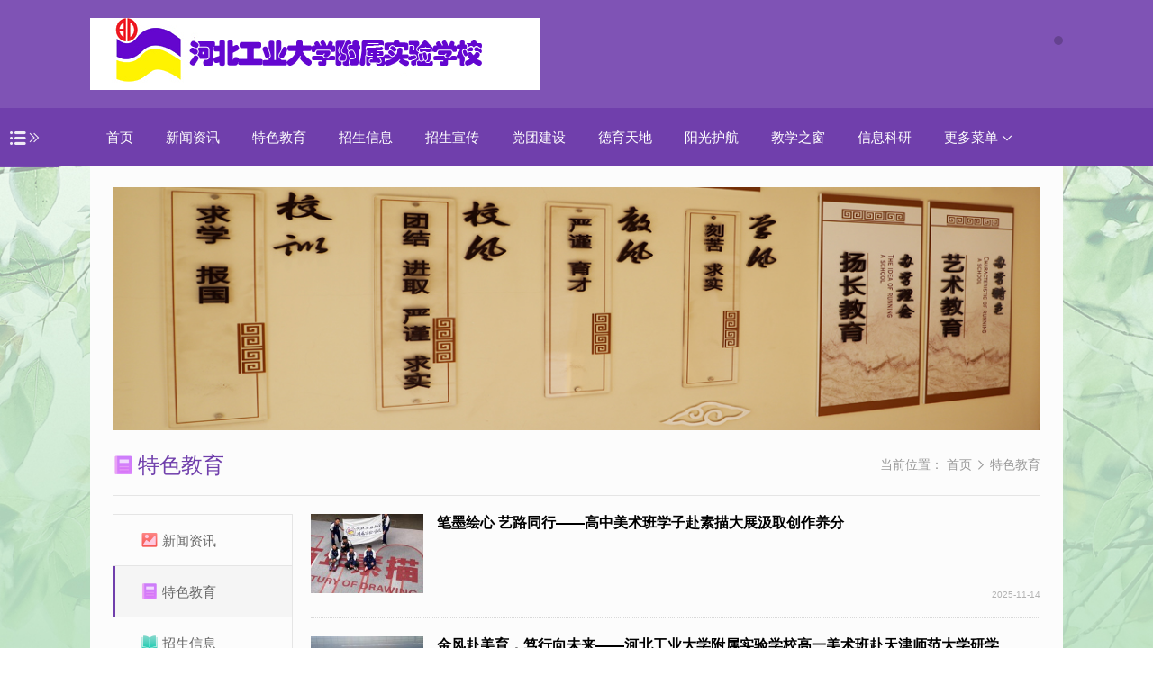

--- FILE ---
content_type: text/html; charset=utf-8
request_url: http://bs.hqjy.net/pictextlist?menuid=231682&templateType=3
body_size: 7256
content:
<!DOCTYPE HTML>
<html>
<head>
<meta charset="utf-8"/>
<meta http-equiv="pragma" content="no-cache" />
<meta http-equiv="Cache-Control" content="no-cache,must-revalidate"/>
<meta http-equiv="Expires" content="0"/>
<meta name="apple-mobile-web-app-capable" content="yes">
<meta name="apple-mobile-web-app-status-bar-style" content="black"/>
<meta name="viewport" content="width=device-width,initial-scale=1.0,minimum-scale=1.0,maximum-scale=1.0,minimal-ui">
<meta content="telephone=no" name="format-detection" />

<title>河北工业大学附属实验</title>

<link rel=icon href="https://oss.weixiao100.com.cn/wgw/editor/2018/927/1538010074640_52.jpg">
<link rel="stylesheet" href="https://cdn3.codesign.qq.com/icons/o5l429lm4m0dYDO/latest/iconfont.css" />
<style>
    .wx-gw-color {
        color:#703fac !important;
    }
    /*主题色-应用用于背景*/
    .wx-gw-color-bg {
        background:#703fac !important;
    }

    .wx-gw-color-hover:hover {
        color:#703fac !important;
    }

    
        .wx-gw-background {
            background: url(https://oss.weixiao100.com.cn/fronts/material/wgwadmin/static/images/bg/4.jpg) no-repeat top center fixed;
            background-size: cover;
        }
    


    .wx-gw-bordertop-color{
        border-top-color:#703fac;
    }
    .wx-gw-borderbottom-color{
        border-bottom-color:#703fac;
    }

    .swiper-pagination-bullet-active{
        background:#703fac !important;
    }


    .wx-pageno ul li.active a{
        background:#703fac !important;
    }
    .wx-pageno ul li.active a:hover{
        background:#703fac !important;
    }
    .wx-pageno ul li a:hover{
        color:#703fac;
    }
    .wx-pageno ul .btn:hover{
        background:#703fac;
        color:#fff !important;
    }

    .btn-confirm{
        background:#703fac;
    }

</style>
<script>
function WW(){return document.documentElement.clientWidth*100/375;}
function _SETHTML(){document.getElementsByTagName('html')[0].style.fontSize=WW()+'px';}
</script>

 
    <link rel="stylesheet" href="https://oss.weixiao100.com.cn/fronts/material/wgwpcssr/public/css/pictextlist.1b633653db717c1c8ba7.css">


</head>
<body>
<div class="pictextlist">
    <div class="wx-gw-layout wx-gw-layout1 wx-gw-background">
        



<div class="wx-gw-component-box" data-components="{&#34;oaLogin&#34;:0,&#34;teaLogin&#34;:0,&#34;thirdPartyLogin&#34;:null,&#34;menu01&#34;:{},&#34;search&#34;:null,&#34;mailBox&#34;:null}">
    <!-- 左侧栏目 -->
    
        <div class="lefttree-container" style="display:none;" data-top="" data-menu="{}">
    
    <div class="lefttree-wrap1 wx-gw-color-bg" style="top:px">
        <div id="toggleBtn" class="wx-gw-menu-togglebtn wx-gw-color-bg" data-type="0">
            <a href="javascript:;">
                <i class="wxfont wxfont-item-fill point"></i>
				<i class="wxfont wxfont-arrow-double-right rowtab"></i>
			</a>
		</div>
        
        <div class="wx-gw-menu-list-wrap">
            
            
        </div>
    </div>
    
    <div class="lefttree-wrap2">
        <div id="menuIcon" class="menu-icon" data-type="0">
            <i class="wxfont wxfont-item-fill wx-gw-color"></i>
        </div>
        <div class="wx-gw-menu-list-wrap">
            
        </div>
    </div>
    <div id="mask" class="lefttree-wrap2-mask"></div>
</div>    
    <div class="wx-gw-component-wrap">
        
        
            <div class="wx-gw-component">
                <!-- 搜索 -->
                
                <!-- 登录 -->
                
                
                <!--信箱-->
                <div id="topMailbox" style="display:none;" class="mailbox-container">
    <div id="mailBoxBtn" class="wgw-email-box">
        <i class="wxfont wxfont-msg-fill"></i>
    </div>
</div>            </div>
        
    </div>
</div>
        <div class="wx-gw-zone zone1">
            
<div class="wx-gw-top-01 wx-gw-color-bg">
    <div class="wx-gw-top-logo">
         
            <img src="https://oss.weixiao100.com.cn/wgw/editor/2023/223/1677142201663_1.jpg "/>
         
    </div>
    
    <div class="wx-gw-top-mask" style="" data-img=""></div>

</div>            
<div class="wx-gw-navbar-01 wx-gw-color-bg">

    <!-- <div class="menu menu-2">
        <a class="name">二级菜单</a>
        <div class="menugroup"></div>
    </div>

    <div class="menu menu-3">
        <a class="name">三级菜单</a>
    </div>

    <div class="menu menu-2">
        <a class="name">一级菜单</a>
        <div class="menugroup menugruop-more"></div>
    </div> -->


    <div class="wrap">
        <div class="menu menu-1">
            <a class="name" href="/">首页</a>
        </div>

        
            <div class="menu menu-1">
                
                    <a class="name" href="/pictextlist?menuid=231681&amp;templateType=3">
                        新闻资讯
                        
                    </a>
                
                
                
               
            </div>
        
            <div class="menu menu-1">
                
                    <a class="name" href="/pictextlist?menuid=231682&amp;templateType=3">
                        特色教育
                        
                    </a>
                
                
                
               
            </div>
        
            <div class="menu menu-1">
                
                    <a class="name" href="/pictextlist?menuid=256547&amp;templateType=3">
                        招生信息
                        
                    </a>
                
                
                
               
            </div>
        
            <div class="menu menu-1">
                
                    <a class="name" href="/pictextlist?menuid=291661&amp;templateType=3">
                        招生宣传
                        
                    </a>
                
                
                
               
            </div>
        
            <div class="menu menu-1">
                
                    <a class="name" href="/pictextlist?menuid=231677&amp;templateType=3">
                        党团建设
                        
                    </a>
                
                
                
               
            </div>
        
            <div class="menu menu-1">
                
                    <a class="name" href="/pictextlist?menuid=231679&amp;templateType=3">
                        德育天地
                        
                    </a>
                
                
                
               
            </div>
        
            <div class="menu menu-1">
                
                    <a class="name" href="/pictextlist?menuid=250755&amp;templateType=3">
                        阳光护航
                        
                    </a>
                
                
                
               
            </div>
        
            <div class="menu menu-1">
                
                    <a class="name" href="/pictextlist?menuid=231678&amp;templateType=3">
                        教学之窗
                        
                    </a>
                
                
                
               
            </div>
        
            <div class="menu menu-1">
                
                    <a class="name" href="/pictextlist?menuid=231680&amp;templateType=3">
                        信息科研
                        
                    </a>
                
                
                
               
            </div>
        
            <div class="menu menu-1">
                
                    <a class="name" href="/pictextlist?menuid=231683&amp;templateType=3">
                        体卫园地
                        
                    </a>
                
                
                
               
            </div>
        
            <div class="menu menu-1">
                
                    <a class="name" href="/pictextlist?menuid=231684&amp;templateType=3">
                        后勤保障
                        
                    </a>
                
                
                
               
            </div>
        
            <div class="menu menu-1">
                
                    <a class="name" href="/pictextlist?menuid=238658&amp;templateType=3">
                        校务公开
                        
                    </a>
                
                
                
               
            </div>
        
            <div class="menu menu-1">
                
                    <a class="name" href="/pictextlist?menuid=252938&amp;templateType=3">
                        普法专栏
                        
                    </a>
                
                
                
               
            </div>
        
            <div class="menu menu-1">
                
                    <a class="name" href="/pictextlist?menuid=345657&amp;templateType=3">
                        清风校园
                        
                    </a>
                
                
                
               
            </div>
        
            <div class="menu menu-1">
                
                    <a class="name" href="/pictextlist?menuid=334777&amp;templateType=3">
                        牢记嘱托，见行见效
                        
                    </a>
                
                
                
               
            </div>
        
            <div class="menu menu-1">
                
                    <a class="name" href="/pictextlist?menuid=255632&amp;templateType=3">
                        网络中国节•春节
                        
                    </a>
                
                
                
               
            </div>
        
            <div class="menu menu-1">
                
                    <a class="name" href="/pictextlist?menuid=256107&amp;templateType=3">
                        网络中国节元宵节
                        
                    </a>
                
                
                
               
            </div>
        
            <div class="menu menu-1">
                
                    <a class="name" href="/pictextlist?menuid=258292&amp;templateType=3">
                        网络中国节•清明
                        
                    </a>
                
                
                
               
            </div>
        
            <div class="menu menu-1">
                
                    <a class="name" href="/pictextlist?menuid=268048&amp;templateType=3">
                        网络中国节•中秋
                        
                    </a>
                
                
                
               
            </div>
        
            <div class="menu menu-1">
                
                    <a class="name" href="/pictextlist?menuid=263211&amp;templateType=3">
                        网络中国节端午节
                        
                    </a>
                
                
                
               
            </div>
        
            <div class="menu menu-1">
                
                    <a class="name" href="/pictextlist?menuid=305880&amp;templateType=3">
                        网络中国节•重阳
                        
                    </a>
                
                
                
               
            </div>
        
            <div class="menu menu-1">
                
                    <a class="name" href="/pictextlist?menuid=340071&amp;templateType=12">
                        青苗守护
                        
                    </a>
                
                
                
               
            </div>
        

        
        
        

        <div class="menu menu-1 menu-more">
            <a class="name" href="javascript:;">
                更多菜单
                <i class="wxfont wxfont-arrow-down"></i>
            </a>
            <div class="menugroup menugroup-more wx-gw-color-bg"></div>
        </div>




        <!-- <div class="menu menu-1">
            <a class="name" href="javascript:;">一级菜单<i class="wxfont wxfont-arrow-down"></i></a>
            <div class="menugroup">
                <div class="menu menu-2">
                    <a class="name" href="javascript:;">二级菜单1</a>
                    <div class="menugroup"></div>
                </div>
                <div class="menu menu-2">
                    <a class="name" href="javascript:;">二级菜单2</a>
                    <div class="menugroup">
                        <div class="menu menu-3">
                            <a class="name" href="javascript:;">三级菜单</a>
                        </div>
                    </div>
                </div>
            </div>
        </div>
        <div class="menu menu-1">
            <a class="name" href="javascript:;">一级菜单2</a>
            <div class="menugroup"></div>
        </div>
        <div class="menu menu-1">
            <a class="name" href="javascript:;">更多菜单</a>
            <div class="menugroup menugroup-more wx-gw-color-bg">

                <div class="menu menu-1">
                    <a class="name" href="javascript:;">一级菜单3</a>
                    <div class="menugroup">
                        <div class="menu menu-2">
                            <a class="name" href="javascript:;">二级菜单1<i class="wxfont wxfont-arrow-right"></i></a>
                            <div class="menugroup"></div>
                        </div>
                        <div class="menu menu-2">
                            <a class="name" href="javascript:;">二级菜单2</a>
                            <div class="menugroup">
                                <div class="menu menu-3">
                                    <a class="name" href="javascript:;">三级菜单</a>
                                </div>
                            </div>
                        </div>
                    </div>
                </div>
            </div>
        </div> -->

    </div>


</div>        </div>
        <div class="wx-gw-zone zone2">
            <div class="wx-gw-subpagecon">
                <!--副页内容-->
                
<div class="wx-gw-menutop">

    

    <div class="imgwrap">
        <img id="menutopBanner" src="https://oss.weixiao100.com.cn/wgw/editor/2019/1127/1574822687281_92.jpg"/>
    </div>
    <div class="menuinfo wx-gw-borderbottom-color">
        
        <div class="title">
            
            <span class="icon"><img src="https://oss.weixiao100.com.cn/fronts/material/wgwpcssr/public/images/icon/icon-compass.png"/></span>
            
            <span class="name wx-gw-color">特色教育</span>
        </div>
        <div class="path wx-color3">
            <span >当前位置：</span>
            <a class="wx-gw-color-hover" href="/">首页</a>
            
                <i class="wxfont wxfont-arrow-right"></i>
                <a class="wx-gw-color-hover" href="/pictextlist?menuid=231682&amp;templateType=3">特色教育</a>
            
        </div>
        <div class="path-mobile">
            <a class="wx-gw-color-hover" href="/">官网首页</a><i class="wxfont wxfont-arrow-right"></i>
        </div>
    </div>
    
</div>                
<div class="wx-gw-menunav">
    <style scoped>
        .wx-gw-menunav .active {
            border-left-color:#703fac !important;
        }
    </style>

    <div class="wrap">



        
            
        
            
                <a class="menunav" href="/pictextlist?menuid=231681&amp;templateType=3">
            
            
        
                <span class="icon"><img src="https://oss.weixiao100.com.cn/fronts/material/wgwpcssr/public/images/icon/icon-door.png"/></span>
                <span class="name wx-color2 wx-oneline">新闻资讯</span>
                
            </a>
        
            
        
            <a class="menunav active" href="javascript:;">
        
                <span class="icon"><img src="https://oss.weixiao100.com.cn/fronts/material/wgwpcssr/public/images/icon/icon-compass.png"/></span>
                <span class="name wx-color2 wx-oneline">特色教育</span>
                
            </a>
        
            
        
            
                <a class="menunav" href="/pictextlist?menuid=256547&amp;templateType=3">
            
            
        
                <span class="icon"><img src="https://oss.weixiao100.com.cn/fronts/material/wgwpcssr/public/images/icon/icon-book.png"/></span>
                <span class="name wx-color2 wx-oneline">招生信息</span>
                
            </a>
        
            
        
            
                <a class="menunav" href="/pictextlist?menuid=291661&amp;templateType=3">
            
            
        
                <span class="icon"><img src="https://oss.weixiao100.com.cn/fronts/material/wgwpcssr/public/images/icon/icon3-08.png"/></span>
                <span class="name wx-color2 wx-oneline">招生宣传</span>
                
            </a>
        
            
        
            
                <a class="menunav" href="/pictextlist?menuid=231677&amp;templateType=3">
            
            
        
                <span class="icon"><img src="https://oss.weixiao100.com.cn/fronts/material/wgwpcssr/public/images/icon/icon-house.png"/></span>
                <span class="name wx-color2 wx-oneline">党团建设</span>
                
            </a>
        
            
        
            
                <a class="menunav" href="/pictextlist?menuid=231679&amp;templateType=3">
            
            
        
                <span class="icon"><img src="https://oss.weixiao100.com.cn/fronts/material/wgwpcssr/public/images/icon/icon-puzzle.png"/></span>
                <span class="name wx-color2 wx-oneline">德育天地</span>
                
            </a>
        
            
        
            
                <a class="menunav" href="/pictextlist?menuid=250755&amp;templateType=3">
            
            
        
                <span class="icon"><img src="https://oss.weixiao100.com.cn/fronts/material/wgwpcssr/public/images/icon/icon-house.png"/></span>
                <span class="name wx-color2 wx-oneline">阳光护航</span>
                
            </a>
        
            
        
            
                <a class="menunav" href="/pictextlist?menuid=231678&amp;templateType=3">
            
            
        
                <span class="icon"><img src="https://oss.weixiao100.com.cn/fronts/material/wgwpcssr/public/images/icon/icon-book-1.png"/></span>
                <span class="name wx-color2 wx-oneline">教学之窗</span>
                
            </a>
        
            
        
            
                <a class="menunav" href="/pictextlist?menuid=231680&amp;templateType=3">
            
            
        
                <span class="icon"><img src="https://oss.weixiao100.com.cn/fronts/material/wgwpcssr/public/images/icon/icon-family.png"/></span>
                <span class="name wx-color2 wx-oneline">信息科研</span>
                
            </a>
        
            
        
            
                <a class="menunav" href="/pictextlist?menuid=231683&amp;templateType=3">
            
            
        
                <span class="icon"><img src="https://oss.weixiao100.com.cn/fronts/material/wgwpcssr/public/images/icon/icon-share.png"/></span>
                <span class="name wx-color2 wx-oneline">体卫园地</span>
                
            </a>
        
            
        
            
                <a class="menunav" href="/pictextlist?menuid=231684&amp;templateType=3">
            
            
        
                <span class="icon"><img src="https://oss.weixiao100.com.cn/fronts/material/wgwpcssr/public/images/icon/icon-letter.png"/></span>
                <span class="name wx-color2 wx-oneline">后勤保障</span>
                
            </a>
        
            
        
            
                <a class="menunav" href="/pictextlist?menuid=238658&amp;templateType=3">
            
            
        
                <span class="icon"><img src="https://oss.weixiao100.com.cn/fronts/material/wgwpcssr/public/images/icon/icon3-04.png"/></span>
                <span class="name wx-color2 wx-oneline">校务公开</span>
                
            </a>
        
            
        
            
                <a class="menunav" href="/pictextlist?menuid=252938&amp;templateType=3">
            
            
        
                <span class="icon"><img src="https://oss.weixiao100.com.cn/fronts/material/wgwpcssr/public/images/icon/icon-teacher.png"/></span>
                <span class="name wx-color2 wx-oneline">普法专栏</span>
                
            </a>
        
            
        
            
                <a class="menunav" href="/pictextlist?menuid=345657&amp;templateType=3">
            
            
        
                <span class="icon"><img src="https://oss.weixiao100.com.cn/fronts/material/wgwpcssr/public/images/icon/icon-letter-1.png"/></span>
                <span class="name wx-color2 wx-oneline">清风校园</span>
                
            </a>
        
            
        
            
                <a class="menunav" href="/pictextlist?menuid=334777&amp;templateType=3">
            
            
        
                <span class="icon"><img src="https://oss.weixiao100.com.cn/fronts/material/wgwpcssr/public/images/icon/icon-hand-1.png"/></span>
                <span class="name wx-color2 wx-oneline">牢记嘱托，见行见效</span>
                
            </a>
        
            
        
            
                <a class="menunav" href="/pictextlist?menuid=255632&amp;templateType=3">
            
            
        
                <span class="icon"><img src="https://oss.weixiao100.com.cn/wgw/editor/2021/41/1617244567584_66.jpg"/></span>
                <span class="name wx-color2 wx-oneline">网络中国节•春节</span>
                
            </a>
        
            
        
            
                <a class="menunav" href="/pictextlist?menuid=256107&amp;templateType=3">
            
            
        
                <span class="icon"><img src="https://oss.weixiao100.com.cn/wgw/editor/2021/41/1617244574055_68.jpg"/></span>
                <span class="name wx-color2 wx-oneline">网络中国节元宵节</span>
                
            </a>
        
            
        
            
                <a class="menunav" href="/pictextlist?menuid=258292&amp;templateType=3">
            
            
        
                <span class="icon"><img src="https://oss.weixiao100.com.cn/wgw/editor/2021/41/1617244463121_33.jpg"/></span>
                <span class="name wx-color2 wx-oneline">网络中国节•清明</span>
                
            </a>
        
            
        
            
                <a class="menunav" href="/pictextlist?menuid=268048&amp;templateType=3">
            
            
        
                <span class="icon"><img src="https://oss.weixiao100.com.cn/fronts/material/wgwpcssr/public/images/icon/icon-treatment.png"/></span>
                <span class="name wx-color2 wx-oneline">网络中国节•中秋</span>
                
            </a>
        
            
        
            
                <a class="menunav" href="/pictextlist?menuid=263211&amp;templateType=3">
            
            
        
                <span class="icon"><img src="https://oss.weixiao100.com.cn/fronts/material/wgwpcssr/public/images/icon/icon5-11.png"/></span>
                <span class="name wx-color2 wx-oneline">网络中国节端午节</span>
                
            </a>
        
            
        
            
                <a class="menunav" href="/pictextlist?menuid=305880&amp;templateType=3">
            
            
        
                <span class="icon"><img src="https://oss.weixiao100.com.cn/fronts/material/wgwpcssr/public/images/icon/icon-book.png"/></span>
                <span class="name wx-color2 wx-oneline">网络中国节•重阳</span>
                
            </a>
        
            
        
            
                <a class="menunav" href="/pictextlist?menuid=340071&amp;templateType=12">
            
            
        
                <span class="icon"><img src="https://oss.weixiao100.com.cn/fronts/material/wgwedit/images/appicon/icon_qingmiaosafe.png"/></span>
                <span class="name wx-color2 wx-oneline">青苗守护</span>
                
            </a>
        
        

    </div>

    
</div>                
                <!--当前页面主体内容-->
                <div class="maincon">

                    
                        
                        <div class="list" id="items">
                            
                            
                                
                                    
                                        <a class="list-item list-item-1" data-item="{&#34;agencyArticle&#34;:0,&#34;author&#34;:&#34;撰稿人： 张宝欣 一审：律莉 二审：张钢 三审：魏艾&#34;,&#34;commentAllow&#34;:0,&#34;content&#34;:&#34;&#34;,&#34;createDate&#34;:1763081570080,&#34;createDateAsDate&#34;:1763081570080,&#34;creator&#34;:&#34;ab3dac3e963243588b44de72d9f74bc4&#34;,&#34;creatorName&#34;:&#34;魏赟&#34;,&#34;editorType&#34;:4,&#34;fileIds&#34;:&#34;&#34;,&#34;id&#34;:2901613,&#34;imgCount&#34;:1,&#34;imgList&#34;:[&#34;https://oss.weixiao100.com.cn/frontEnd/2025/1114/OzPlqFqt_35.JPG?x-oss-process=image/crop,x_0,y_1538,w_4284,h_1823&#34;],&#34;isDelete&#34;:0,&#34;isTop&#34;:0,&#34;lastModDate&#34;:1763081570092,&#34;lastModDateAsDate&#34;:1763081570092,&#34;lastModifier&#34;:&#34;ab3dac3e963243588b44de72d9f74bc4&#34;,&#34;menuId&#34;:231682,&#34;origin&#34;:0,&#34;publishType&#34;:0,&#34;shareImgUrl&#34;:&#34;https://oss.weixiao100.com.cn/frontEnd/2025/1114/OzPlqFqt_35.JPG?x-oss-process=image/crop,x_52,y_1229,w_3531,h_3531&#34;,&#34;showAtIndex&#34;:1,&#34;showType&#34;:1,&#34;summary&#34;:&#34;&#34;,&#34;templateType&#34;:3,&#34;title&#34;:&#34;笔墨绘心 艺路同行——高中美术班学子赴素描大展汲取创作养分&#34;,&#34;titleImgUrl&#34;:&#34;https://oss.weixiao100.com.cn/frontEnd/2025/1114/OzPlqFqt_35.JPG?x-oss-process=image/crop,x_0,y_1538,w_4284,h_1823&#34;,&#34;userId&#34;:12241,&#34;webUrl&#34;:&#34;&#34;}" href="/content?templateType=3&amp;menuid=231682&amp;detailid=2901613">
                                            <div class="left">
                                                <img data-winfiximg="1" src="https://oss.weixiao100.com.cn/frontEnd/2025/1114/OzPlqFqt_35.JPG?x-oss-process=image/crop,x_0,y_1538,w_4284,h_1823/resize,m_mfit,w_300"/>
                                            </div>
                                            <div class="right">
                                                <div class="title wx-oneline">
                                                    笔墨绘心 艺路同行——高中美术班学子赴素描大展汲取创作养分
                                                </div>
                                                <div class="summary">
                                                    
                                                </div>
                                                <div class="time">2025-11-14</div>
                                            </div>
                                        </a>
                                    
                                    
                                
                            
                                
                                    
                                        <a class="list-item list-item-1" data-item="{&#34;agencyArticle&#34;:0,&#34;author&#34;:&#34;撰稿人：袁云亮 一审：孙升 二审：石毅 薛为 三审：魏艾&#34;,&#34;commentAllow&#34;:0,&#34;content&#34;:&#34;&#34;,&#34;createDate&#34;:1761289984380,&#34;createDateAsDate&#34;:1761289984380,&#34;creator&#34;:&#34;ab3dac3e963243588b44de72d9f74bc4&#34;,&#34;creatorName&#34;:&#34;魏赟&#34;,&#34;editorType&#34;:4,&#34;fileIds&#34;:&#34;&#34;,&#34;id&#34;:2893060,&#34;imgCount&#34;:1,&#34;imgList&#34;:[&#34;https://oss.weixiao100.com.cn/frontEnd/2025/1024/kM08zxuu_25.jpg?x-oss-process=image/crop,x_0,y_109,w_1820,h_774&#34;],&#34;isDelete&#34;:0,&#34;isTop&#34;:0,&#34;lastModDate&#34;:1761289984394,&#34;lastModDateAsDate&#34;:1761289984394,&#34;lastModifier&#34;:&#34;ab3dac3e963243588b44de72d9f74bc4&#34;,&#34;menuId&#34;:231682,&#34;origin&#34;:0,&#34;publishType&#34;:0,&#34;shareImgUrl&#34;:&#34;https://oss.weixiao100.com.cn/frontEnd/2025/1024/kM08zxuu_25.jpg?x-oss-process=image/crop,x_390,y_0,w_1024,h_1024&#34;,&#34;showAtIndex&#34;:1,&#34;showType&#34;:1,&#34;summary&#34;:&#34;&#34;,&#34;templateType&#34;:3,&#34;title&#34;:&#34;金风赴美育，笃行向未来——河北工业大学附属实验学校高一美术班赴天津师范大学研学纪实&#34;,&#34;titleImgUrl&#34;:&#34;https://oss.weixiao100.com.cn/frontEnd/2025/1024/kM08zxuu_25.jpg?x-oss-process=image/crop,x_0,y_109,w_1820,h_774&#34;,&#34;userId&#34;:12241,&#34;webUrl&#34;:&#34;&#34;}" href="/content?templateType=3&amp;menuid=231682&amp;detailid=2893060">
                                            <div class="left">
                                                <img data-winfiximg="1" src="https://oss.weixiao100.com.cn/frontEnd/2025/1024/kM08zxuu_25.jpg?x-oss-process=image/crop,x_0,y_109,w_1820,h_774/resize,m_mfit,w_300"/>
                                            </div>
                                            <div class="right">
                                                <div class="title wx-oneline">
                                                    金风赴美育，笃行向未来——河北工业大学附属实验学校高一美术班赴天津师范大学研学纪实
                                                </div>
                                                <div class="summary">
                                                    
                                                </div>
                                                <div class="time">2025-10-24</div>
                                            </div>
                                        </a>
                                    
                                    
                                
                            
                                
                                    
                                        <a class="list-item list-item-1" data-item="{&#34;agencyArticle&#34;:0,&#34;author&#34;:&#34;撰稿人：张静 一审：刘杰 方师仙 二审：石毅 三审：魏艾&#34;,&#34;commentAllow&#34;:0,&#34;content&#34;:&#34;&#34;,&#34;createDate&#34;:1744879013760,&#34;createDateAsDate&#34;:1744879013760,&#34;creator&#34;:&#34;ab3dac3e963243588b44de72d9f74bc4&#34;,&#34;creatorName&#34;:&#34;魏赟&#34;,&#34;editorType&#34;:4,&#34;fileIds&#34;:&#34;&#34;,&#34;id&#34;:2817515,&#34;imgCount&#34;:1,&#34;imgList&#34;:[&#34;https://oss.weixiao100.com.cn/frontEnd/2025/417/38woo8tY_91.jpg?x-oss-process=image/crop,x_0,y_308,w_2102,h_894&#34;],&#34;isDelete&#34;:0,&#34;isTop&#34;:0,&#34;lastModDate&#34;:1744879013769,&#34;lastModDateAsDate&#34;:1744879013769,&#34;lastModifier&#34;:&#34;ab3dac3e963243588b44de72d9f74bc4&#34;,&#34;menuId&#34;:231682,&#34;origin&#34;:0,&#34;publishType&#34;:0,&#34;shareImgUrl&#34;:&#34;https://oss.weixiao100.com.cn/frontEnd/2025/417/38woo8tY_91.jpg?x-oss-process=image/crop,x_542,y_0,w_1202,h_1202&#34;,&#34;showAtIndex&#34;:1,&#34;showType&#34;:1,&#34;summary&#34;:&#34;&#34;,&#34;templateType&#34;:3,&#34;title&#34;:&#34;展青春画卷绘家乡盛景 聚同学少年写津门春韵——河北工业大学附属实验学校2025年“热爱家乡”主题写生活动侧记&#34;,&#34;titleImgUrl&#34;:&#34;https://oss.weixiao100.com.cn/frontEnd/2025/417/38woo8tY_91.jpg?x-oss-process=image/crop,x_0,y_308,w_2102,h_894&#34;,&#34;userId&#34;:12241,&#34;webUrl&#34;:&#34;&#34;}" href="/content?templateType=3&amp;menuid=231682&amp;detailid=2817515">
                                            <div class="left">
                                                <img data-winfiximg="1" src="https://oss.weixiao100.com.cn/frontEnd/2025/417/38woo8tY_91.jpg?x-oss-process=image/crop,x_0,y_308,w_2102,h_894/resize,m_mfit,w_300"/>
                                            </div>
                                            <div class="right">
                                                <div class="title wx-oneline">
                                                    展青春画卷绘家乡盛景 聚同学少年写津门春韵——河北工业大学附属实验学校2025年“热爱家乡”主题写生活动侧记
                                                </div>
                                                <div class="summary">
                                                    
                                                </div>
                                                <div class="time">2025-04-17</div>
                                            </div>
                                        </a>
                                    
                                    
                                
                            
                                
                                    
                                        <a class="list-item list-item-1" data-item="{&#34;agencyArticle&#34;:0,&#34;author&#34;:&#34;撰稿人：许昕 一审：刘杰 方师仙 艾丽丽 二审：石毅 三审：魏艾 胡宾&#34;,&#34;commentAllow&#34;:0,&#34;content&#34;:&#34;&#34;,&#34;createDate&#34;:1735780697598,&#34;createDateAsDate&#34;:1735780697598,&#34;creator&#34;:&#34;ab3dac3e963243588b44de72d9f74bc4&#34;,&#34;creatorName&#34;:&#34;魏赟&#34;,&#34;editorType&#34;:4,&#34;fileIds&#34;:&#34;&#34;,&#34;id&#34;:2773481,&#34;imgCount&#34;:1,&#34;imgList&#34;:[&#34;https://oss.weixiao100.com.cn/wgw/titleImage/40123974-1/image/20241231/6lzxbt6mgvoeoxcg6tijcryssgwejq5z.jpg?x-oss-process=image/crop,x_0,y_881,w_1280,h_545&#34;],&#34;isDelete&#34;:0,&#34;isTop&#34;:0,&#34;lastModDate&#34;:1735780697607,&#34;lastModDateAsDate&#34;:1735780697607,&#34;lastModifier&#34;:&#34;ab3dac3e963243588b44de72d9f74bc4&#34;,&#34;menuId&#34;:231682,&#34;origin&#34;:0,&#34;publishType&#34;:0,&#34;shareImgUrl&#34;:&#34;https://oss.weixiao100.com.cn/wgw/titleImage/40123974-1/image/20241231/6lzxbt6mgvoeoxcg6tijcryssgwejq5z.jpg?x-oss-process=image/crop,x_71,y_613,w_1164,h_1164&#34;,&#34;showAtIndex&#34;:1,&#34;showType&#34;:1,&#34;summary&#34;:&#34;&#34;,&#34;templateType&#34;:3,&#34;title&#34;:&#34;挥笔洒墨锦上花，书画创作展风华——河北工业大学附属实验学校诗配画活动掠影&#34;,&#34;titleImgUrl&#34;:&#34;https://oss.weixiao100.com.cn/wgw/titleImage/40123974-1/image/20241231/6lzxbt6mgvoeoxcg6tijcryssgwejq5z.jpg?x-oss-process=image/crop,x_0,y_881,w_1280,h_545&#34;,&#34;userId&#34;:12241,&#34;webUrl&#34;:&#34;&#34;}" href="/content?templateType=3&amp;menuid=231682&amp;detailid=2773481">
                                            <div class="left">
                                                <img data-winfiximg="1" src="https://oss.weixiao100.com.cn/wgw/titleImage/40123974-1/image/20241231/6lzxbt6mgvoeoxcg6tijcryssgwejq5z.jpg?x-oss-process=image/crop,x_0,y_881,w_1280,h_545/resize,m_mfit,w_300"/>
                                            </div>
                                            <div class="right">
                                                <div class="title wx-oneline">
                                                    挥笔洒墨锦上花，书画创作展风华——河北工业大学附属实验学校诗配画活动掠影
                                                </div>
                                                <div class="summary">
                                                    
                                                </div>
                                                <div class="time">2025-01-02</div>
                                            </div>
                                        </a>
                                    
                                    
                                
                            
                                
                                    
                                        <a class="list-item list-item-1" data-item="{&#34;agencyArticle&#34;:0,&#34;author&#34;:&#34;撰稿人：许昕 一审：刘杰 方师仙 艾丽丽  二审：石毅 三审：魏艾 胡宾&#34;,&#34;commentAllow&#34;:0,&#34;content&#34;:&#34;&#34;,&#34;createDate&#34;:1735614654800,&#34;createDateAsDate&#34;:1735614654800,&#34;creator&#34;:&#34;ab3dac3e963243588b44de72d9f74bc4&#34;,&#34;creatorName&#34;:&#34;魏赟&#34;,&#34;editorType&#34;:4,&#34;fileIds&#34;:&#34;&#34;,&#34;id&#34;:2773451,&#34;imgCount&#34;:1,&#34;imgList&#34;:[&#34;https://oss.weixiao100.com.cn/wgw/titleImage/40123974-1/image/20241231/poxva2jm78pfuue4mm6n2fzerj1xpifu.jpg?x-oss-process=image/crop,x_0,y_325,w_4096,h_1743&#34;],&#34;isDelete&#34;:0,&#34;isTop&#34;:0,&#34;lastModDate&#34;:1735614654809,&#34;lastModDateAsDate&#34;:1735614654809,&#34;lastModifier&#34;:&#34;ab3dac3e963243588b44de72d9f74bc4&#34;,&#34;menuId&#34;:231682,&#34;origin&#34;:0,&#34;publishType&#34;:0,&#34;shareImgUrl&#34;:&#34;https://oss.weixiao100.com.cn/wgw/titleImage/40123974-1/image/20241231/poxva2jm78pfuue4mm6n2fzerj1xpifu.jpg?x-oss-process=image/crop,x_662,y_0,w_2788,h_2788&#34;,&#34;showAtIndex&#34;:1,&#34;showType&#34;:1,&#34;summary&#34;:&#34;&#34;,&#34;templateType&#34;:3,&#34;title&#34;:&#34;诗书合鸣话青春，翰墨润心正当时——河北工业大学附属实验学校书法月活动侧记&#34;,&#34;titleImgUrl&#34;:&#34;https://oss.weixiao100.com.cn/wgw/titleImage/40123974-1/image/20241231/poxva2jm78pfuue4mm6n2fzerj1xpifu.jpg?x-oss-process=image/crop,x_0,y_325,w_4096,h_1743&#34;,&#34;userId&#34;:12241,&#34;webUrl&#34;:&#34;&#34;}" href="/content?templateType=3&amp;menuid=231682&amp;detailid=2773451">
                                            <div class="left">
                                                <img data-winfiximg="1" src="https://oss.weixiao100.com.cn/wgw/titleImage/40123974-1/image/20241231/poxva2jm78pfuue4mm6n2fzerj1xpifu.jpg?x-oss-process=image/crop,x_0,y_325,w_4096,h_1743/resize,m_mfit,w_300"/>
                                            </div>
                                            <div class="right">
                                                <div class="title wx-oneline">
                                                    诗书合鸣话青春，翰墨润心正当时——河北工业大学附属实验学校书法月活动侧记
                                                </div>
                                                <div class="summary">
                                                    
                                                </div>
                                                <div class="time">2024-12-31</div>
                                            </div>
                                        </a>
                                    
                                    
                                
                            
                                
                                    
                                        <a class="list-item list-item-1" data-item="{&#34;agencyArticle&#34;:0,&#34;author&#34;:&#34;撰稿人：赵晓璇 一审：艾丽丽 方师仙 二审：石毅 三审：魏艾 胡宾&#34;,&#34;commentAllow&#34;:0,&#34;content&#34;:&#34;&#34;,&#34;createDate&#34;:1733301824276,&#34;createDateAsDate&#34;:1733301824276,&#34;creator&#34;:&#34;ab3dac3e963243588b44de72d9f74bc4&#34;,&#34;creatorName&#34;:&#34;魏赟&#34;,&#34;editorType&#34;:4,&#34;fileIds&#34;:&#34;&#34;,&#34;id&#34;:2760256,&#34;imgCount&#34;:1,&#34;imgList&#34;:[&#34;https://oss.weixiao100.com.cn/wgw/titleImage/40123974-1/image/20241204/xxipt2kt97c98rz4ggo1b59xnmvw8jp7.jpg?x-oss-process=image/crop,x_75,y_177,w_482,h_205&#34;],&#34;isDelete&#34;:0,&#34;isTop&#34;:0,&#34;lastModDate&#34;:1733301824284,&#34;lastModDateAsDate&#34;:1733301824284,&#34;lastModifier&#34;:&#34;ab3dac3e963243588b44de72d9f74bc4&#34;,&#34;menuId&#34;:231682,&#34;origin&#34;:0,&#34;publishType&#34;:0,&#34;shareImgUrl&#34;:&#34;https://oss.weixiao100.com.cn/wgw/titleImage/40123974-1/image/20241204/xxipt2kt97c98rz4ggo1b59xnmvw8jp7.jpg?x-oss-process=image/crop,x_124,y_0,w_395,h_395&#34;,&#34;showAtIndex&#34;:1,&#34;showType&#34;:1,&#34;summary&#34;:&#34;&#34;,&#34;templateType&#34;:3,&#34;title&#34;:&#34;秣马厉兵，玉汝于成——河北工业大学附属实验学校高三艺考生统考后培训大会侧记&#34;,&#34;titleImgUrl&#34;:&#34;https://oss.weixiao100.com.cn/wgw/titleImage/40123974-1/image/20241204/xxipt2kt97c98rz4ggo1b59xnmvw8jp7.jpg?x-oss-process=image/crop,x_75,y_177,w_482,h_205&#34;,&#34;userId&#34;:12241,&#34;webUrl&#34;:&#34;&#34;}" href="/content?templateType=3&amp;menuid=231682&amp;detailid=2760256">
                                            <div class="left">
                                                <img data-winfiximg="1" src="https://oss.weixiao100.com.cn/wgw/titleImage/40123974-1/image/20241204/xxipt2kt97c98rz4ggo1b59xnmvw8jp7.jpg?x-oss-process=image/crop,x_75,y_177,w_482,h_205/resize,m_mfit,w_300"/>
                                            </div>
                                            <div class="right">
                                                <div class="title wx-oneline">
                                                    秣马厉兵，玉汝于成——河北工业大学附属实验学校高三艺考生统考后培训大会侧记
                                                </div>
                                                <div class="summary">
                                                    
                                                </div>
                                                <div class="time">2024-12-04</div>
                                            </div>
                                        </a>
                                    
                                    
                                
                            
                                
                                    
                                        <a class="list-item list-item-1" data-item="{&#34;agencyArticle&#34;:0,&#34;author&#34;:&#34;撰稿人：郭静 一审：艾丽丽 方师仙 二审：石毅 三审：魏艾 胡宾&#34;,&#34;commentAllow&#34;:0,&#34;content&#34;:&#34;&#34;,&#34;createDate&#34;:1732882935005,&#34;createDateAsDate&#34;:1732882935005,&#34;creator&#34;:&#34;ab3dac3e963243588b44de72d9f74bc4&#34;,&#34;creatorName&#34;:&#34;魏赟&#34;,&#34;editorType&#34;:4,&#34;fileIds&#34;:&#34;&#34;,&#34;id&#34;:2757643,&#34;imgCount&#34;:1,&#34;imgList&#34;:[&#34;https://oss.weixiao100.com.cn/wgw/titleImage/40123974-1/image/20241129/llqzbxk8f97sbxz6gcpqrdrl8st4h58p.jpg?x-oss-process=image/crop,x_46,y_1351,w_3931,h_1673&#34;],&#34;isDelete&#34;:0,&#34;isTop&#34;:0,&#34;lastModDate&#34;:1732884396446,&#34;lastModDateAsDate&#34;:1732884396446,&#34;lastModifier&#34;:&#34;ab3dac3e963243588b44de72d9f74bc4&#34;,&#34;menuId&#34;:231682,&#34;origin&#34;:0,&#34;publishType&#34;:0,&#34;shareImgUrl&#34;:&#34;https://oss.weixiao100.com.cn/wgw/titleImage/40123974-1/image/20241129/llqzbxk8f97sbxz6gcpqrdrl8st4h58p.jpg?x-oss-process=image/crop,x_596,y_871,w_1970,h_1970&#34;,&#34;showAtIndex&#34;:1,&#34;showType&#34;:1,&#34;summary&#34;:&#34;&#34;,&#34;templateType&#34;:3,&#34;title&#34;:&#34;向美扬帆行 逐梦正当时——记我校2025届高三艺术类考生考前培训侧记&#34;,&#34;titleImgUrl&#34;:&#34;https://oss.weixiao100.com.cn/wgw/titleImage/40123974-1/image/20241129/llqzbxk8f97sbxz6gcpqrdrl8st4h58p.jpg?x-oss-process=image/crop,x_46,y_1351,w_3931,h_1673&#34;,&#34;userId&#34;:12241,&#34;webUrl&#34;:&#34;&#34;}" href="/content?templateType=3&amp;menuid=231682&amp;detailid=2757643">
                                            <div class="left">
                                                <img data-winfiximg="1" src="https://oss.weixiao100.com.cn/wgw/titleImage/40123974-1/image/20241129/llqzbxk8f97sbxz6gcpqrdrl8st4h58p.jpg?x-oss-process=image/crop,x_46,y_1351,w_3931,h_1673/resize,m_mfit,w_300"/>
                                            </div>
                                            <div class="right">
                                                <div class="title wx-oneline">
                                                    向美扬帆行 逐梦正当时——记我校2025届高三艺术类考生考前培训侧记
                                                </div>
                                                <div class="summary">
                                                    
                                                </div>
                                                <div class="time">2024-11-29</div>
                                            </div>
                                        </a>
                                    
                                    
                                
                            
                                
                                    
                                        
                                        <a class="list-item list-item-1 pictextlist-weburl" data-item="{&#34;agencyArticle&#34;:0,&#34;author&#34;:&#34;&#34;,&#34;commentAllow&#34;:0,&#34;content&#34;:&#34;&#34;,&#34;createDate&#34;:1732696161908,&#34;createDateAsDate&#34;:1732696161908,&#34;creator&#34;:&#34;ab3dac3e963243588b44de72d9f74bc4&#34;,&#34;creatorName&#34;:&#34;魏赟&#34;,&#34;id&#34;:2756014,&#34;imgCount&#34;:1,&#34;imgList&#34;:[&#34;https://oss.weixiao100.com.cn/wgw/editor/2024/1127/1732696155505_76.jpg&#34;],&#34;isDelete&#34;:0,&#34;isTop&#34;:0,&#34;lastModDate&#34;:1732696161917,&#34;lastModDateAsDate&#34;:1732696161917,&#34;lastModifier&#34;:&#34;ab3dac3e963243588b44de72d9f74bc4&#34;,&#34;menuId&#34;:231682,&#34;origin&#34;:0,&#34;publishType&#34;:0,&#34;shareImgUrl&#34;:&#34;&#34;,&#34;showAtIndex&#34;:1,&#34;showType&#34;:1,&#34;summary&#34;:&#34;&#34;,&#34;templateType&#34;:3,&#34;title&#34;:&#34;（转载）2025年普通高考艺术类专业市级统考考前温馨提示&#34;,&#34;titleImgUrl&#34;:&#34;https://oss.weixiao100.com.cn/wgw/editor/2024/1127/1732696155505_76.jpg&#34;,&#34;userId&#34;:12241,&#34;webUrl&#34;:&#34;https://mp.weixin.qq.com/s/JYggW5qY5p71_DojtsdjYw&#34;}" href="javascript:;" data-weburl="https://mp.weixin.qq.com/s/JYggW5qY5p71_DojtsdjYw">
                                            <div class="left">
                                                <img data-winfiximg="1" src="https://oss.weixiao100.com.cn/wgw/editor/2024/1127/1732696155505_76.jpg?x-oss-process=image/resize,m_mfit,w_300"/>
                                            </div>
                                            <div class="right">
                                                <div class="title wx-oneline">
                                                    （转载）2025年普通高考艺术类专业市级统考考前温馨提示
                                                </div>
                                                <div class="summary">
                                                    
                                                </div>
                                                <div class="time">2024-11-27</div>
                                            </div>
                                        </a>
                                    
                                    
                                
                            
                                
                                    
                                        
                                        <a class="list-item list-item-1 pictextlist-weburl" data-item="{&#34;agencyArticle&#34;:0,&#34;author&#34;:&#34;&#34;,&#34;commentAllow&#34;:0,&#34;content&#34;:&#34;&#34;,&#34;createDate&#34;:1732063675572,&#34;createDateAsDate&#34;:1732063675572,&#34;creator&#34;:&#34;ab3dac3e963243588b44de72d9f74bc4&#34;,&#34;creatorName&#34;:&#34;魏赟&#34;,&#34;id&#34;:2751731,&#34;imgCount&#34;:1,&#34;imgList&#34;:[&#34;https://oss.weixiao100.com.cn/wgw/editor/2024/1120/1732063666911_47.png&#34;],&#34;isDelete&#34;:0,&#34;isTop&#34;:0,&#34;lastModDate&#34;:1732063675580,&#34;lastModDateAsDate&#34;:1732063675580,&#34;lastModifier&#34;:&#34;ab3dac3e963243588b44de72d9f74bc4&#34;,&#34;menuId&#34;:231682,&#34;origin&#34;:0,&#34;publishType&#34;:0,&#34;shareImgUrl&#34;:&#34;&#34;,&#34;showAtIndex&#34;:1,&#34;showType&#34;:1,&#34;summary&#34;:&#34;&#34;,&#34;templateType&#34;:3,&#34;title&#34;:&#34;（转载）@2025年艺考生 | 致2025年天津市普通高考艺术类考生的一封信&#34;,&#34;titleImgUrl&#34;:&#34;https://oss.weixiao100.com.cn/wgw/editor/2024/1120/1732063666911_47.png&#34;,&#34;userId&#34;:12241,&#34;webUrl&#34;:&#34;https://mp.weixin.qq.com/s/OOzNrEaSOlpmQyUKENJfmg&#34;}" href="javascript:;" data-weburl="https://mp.weixin.qq.com/s/OOzNrEaSOlpmQyUKENJfmg">
                                            <div class="left">
                                                <img data-winfiximg="1" src="https://oss.weixiao100.com.cn/wgw/editor/2024/1120/1732063666911_47.png?x-oss-process=image/resize,m_mfit,w_300"/>
                                            </div>
                                            <div class="right">
                                                <div class="title wx-oneline">
                                                    （转载）@2025年艺考生 | 致2025年天津市普通高考艺术类考生的一封信
                                                </div>
                                                <div class="summary">
                                                    
                                                </div>
                                                <div class="time">2024-11-20</div>
                                            </div>
                                        </a>
                                    
                                    
                                
                            
                                
                                    
                                        <a class="list-item list-item-1" data-item="{&#34;agencyArticle&#34;:0,&#34;author&#34;:&#34;撰稿人：袁云亮 一审：艾丽丽 方师仙 二审：石毅 三审：魏艾 胡宾&#34;,&#34;commentAllow&#34;:0,&#34;content&#34;:&#34;&#34;,&#34;createDate&#34;:1731372900273,&#34;createDateAsDate&#34;:1731372900273,&#34;creator&#34;:&#34;ab3dac3e963243588b44de72d9f74bc4&#34;,&#34;creatorName&#34;:&#34;魏赟&#34;,&#34;editorType&#34;:4,&#34;fileIds&#34;:&#34;&#34;,&#34;id&#34;:2746938,&#34;imgCount&#34;:1,&#34;imgList&#34;:[&#34;https://oss.weixiao100.com.cn/wgw/titleImage/40123974-1/image/20241112/ak2k5zveqp67wqthd53bi1u9blviikwc.jpg?x-oss-process=image/crop,x_0,y_164,w_960,h_409&#34;],&#34;isDelete&#34;:0,&#34;isTop&#34;:0,&#34;lastModDate&#34;:1731372900280,&#34;lastModDateAsDate&#34;:1731372900280,&#34;lastModifier&#34;:&#34;ab3dac3e963243588b44de72d9f74bc4&#34;,&#34;menuId&#34;:231682,&#34;origin&#34;:0,&#34;publishType&#34;:0,&#34;shareImgUrl&#34;:&#34;https://oss.weixiao100.com.cn/wgw/titleImage/40123974-1/image/20241112/ak2k5zveqp67wqthd53bi1u9blviikwc.jpg?x-oss-process=image/crop,x_0,y_0,w_720,h_720&#34;,&#34;showAtIndex&#34;:1,&#34;showType&#34;:1,&#34;summary&#34;:&#34;&#34;,&#34;templateType&#34;:3,&#34;title&#34;:&#34;以书育人 向美同行——暨河工大附属实验学校与燕山中学书法学科组“手拉手”共建活动侧记&#34;,&#34;titleImgUrl&#34;:&#34;https://oss.weixiao100.com.cn/wgw/titleImage/40123974-1/image/20241112/ak2k5zveqp67wqthd53bi1u9blviikwc.jpg?x-oss-process=image/crop,x_0,y_164,w_960,h_409&#34;,&#34;userId&#34;:12241,&#34;webUrl&#34;:&#34;&#34;}" href="/content?templateType=3&amp;menuid=231682&amp;detailid=2746938">
                                            <div class="left">
                                                <img data-winfiximg="1" src="https://oss.weixiao100.com.cn/wgw/titleImage/40123974-1/image/20241112/ak2k5zveqp67wqthd53bi1u9blviikwc.jpg?x-oss-process=image/crop,x_0,y_164,w_960,h_409/resize,m_mfit,w_300"/>
                                            </div>
                                            <div class="right">
                                                <div class="title wx-oneline">
                                                    以书育人 向美同行——暨河工大附属实验学校与燕山中学书法学科组“手拉手”共建活动侧记
                                                </div>
                                                <div class="summary">
                                                    
                                                </div>
                                                <div class="time">2024-11-12</div>
                                            </div>
                                        </a>
                                    
                                    
                                
                            

                        </div>

                        
<div class="wx-pageno" style="text-align:center;">

    

    
        <div class="recordInfo">1-10 of 11 项目</div>
        <div class="pageInfo" v-bind:style="{margin:'0 '+pageMargin+'px'}">
            <ul>
                
                    <li class="page_prv disabled"><a href="javascript:;">上一页</a></li>
                

                
                    
                        <li class="active" data-pageno="1"><a href="javascript:;">1</a></li>
                    
                
                    
                        <li data-pageno="2"><a href="javascript:;">2</a></li>
                    
                

                
                    <li class="page_next" data-pageno="2"><a href="javascript:;">下一页</a></li>
                
                <li class="page_jump"><input placeholder="输入页码" type="text"></li>
                <li class="page_btn"><a class="btn btn-default">GO</a></li>
            </ul>
        </div>
    

    
</div>
                    

                </div>

                <div style="clear:both;"></div>

            </div>
            
<div class="wx-gw-footer-01 wx-gw-color-bg">
    
    <div class="footer-wrap">
        <div class="info">
            <div class="info-item">
                <span class="name">学校地址：</span><span class="value">天津市红桥区光荣道39号</span>
            </div>
            
            <div class="info-item">
                <span class="name">学校邮箱：</span><span class="value">tjms80@126.com</span>
            </div>
            
            <div class="info-item">
                <span class="name">联系电话：</span><span class="value">26371337</span>
            </div>
        </div>

        <div class="qrcode">
            <div class="gzh">
                <span class="tit">微信公众号</span>
                <div class="name">河北工业大学附属实验学校</div>
            </div>
            <div class="imgwrap" data-schoolCode="40123974-1" data-gzhQrcode="https://oss.weixiao100.com.cn/wgw/editor/2023/77/1688711843136_37.jpg">
                <img src="https://oss.weixiao100.com.cn/wgw/editor/2023/77/1688711843136_37.jpg" data-winfiximg="1"/>
            </div>
        </div>

    </div>
   
</div>        </div>
    </div>

    
<div class="wx-gw-copyright">
    <div class="info">
        <div class="main">
            <span class="name">河北工业大学附属实验学校</span>
            <span class="copy">版权所有</span>
            <a class="icp copyright-weburl" href="javascript:;" data-weburl="https://beian.miit.gov.cn">津ICP备05003012号</a>
        </div>
        <div class="sub">
            
            <a class="gongan copyright-weburl" href="javascript:;" data-weburl="http://www.beian.gov.cn">
                <img src="http://oss.weixiao100.com.cn/wgw/editor/2018/1030/1540887619997_93.png"/>
                <span class="txt">12010643001-17001</span>
            </a>
            
            <a class="wxlink copyright-weburl" href="javascript:;" data-weburl="https://www.weixiao100.com.cn">
                广东全通教育科技集团有限公司 提供技术支持
            </a>
        </div>
    </div>

    
        <div class="dangzheng">
            
                <a class="copyright-weburl" href="javascript:;" data-weburl="http://www.conac.cn">
                    <!-- <img src="http://dcs.conac.cn/image/blue_error.png"/> -->
                    <img src="https://oss.weixiao100.com.cn/fronts/material/wgw/static/img/shiyelogo.edef7fd.png"/>
                </a>
            
        </div>
    
    
</div></div>
<script>
    pageInfo = {"pageNo":1,"pageSize":10,"pageTotal":2,"recordTotal":11};
</script>

<script>
    schoolCode='40123974-1';
    schoolName = '河北工业大学附属实验';
    theme = 'logonews';
    charge = '1';

    
        agency = {"agencyId":"3333642588","agencyName":"天津市红桥区教育局","schoolType":2,"state":0};
    
</script>
<script src="https://res.wx.qq.com/open/js/jweixin-1.4.0.js"></script> 
    <script src="https://oss.weixiao100.com.cn/fronts/material/wgwpcssr/public/js/manifest.c30896e48eee0045e6ff.js"></script>
 
    <script src="https://oss.weixiao100.com.cn/fronts/material/wgwpcssr/public/js/vendor.d79645fa86bf76ac02d6.js"></script>
 
    <script src="https://oss.weixiao100.com.cn/fronts/material/wgwpcssr/public/js/pictextlist.1b633653db717c1c8ba7.js"></script>
 

</body>
</html>

--- FILE ---
content_type: text/css
request_url: https://cdn3.codesign.qq.com/icons/o5l429lm4m0dYDO/latest/iconfont.css
body_size: 1199
content:
@font-face {
  font-family: "wgwfont";
  src: url('iconfont.eot?t=295ab91c9f59f1001a8bc05926115fb8'); /* IE9 */
  src: url('iconfont.eot?t=295ab91c9f59f1001a8bc05926115fb8#iefix') format('embedded-opentype'), /* IE6-IE8 */
  url('iconfont.woff?t=295ab91c9f59f1001a8bc05926115fb8') format('woff2'),
  url('iconfont.woff?t=295ab91c9f59f1001a8bc05926115fb8') format('woff'), /* chrome、firefox */
  url('iconfont.ttf?t=295ab91c9f59f1001a8bc05926115fb8') format('truetype'), /* chrome、firefox、opera、Safari, Android, iOS 4.2+*/
  url('iconfont.svg?t=295ab91c9f59f1001a8bc05926115fb8#wgwfont') format('svg'); /* iOS 4.1- */
}

.wgwfont {
  font-family: "wgwfont" !important;
  font-size: 16px;
  font-style: normal;
  -webkit-font-smoothing: antialiased;
  -moz-osx-font-smoothing: grayscale;
}

.wgw-bg:before {
  content: "\e001";
}
.wgw-img:before {
  content: "\e002";
}
.wgw-copy:before {
  content: "\e003";
}
.wgw-music:before {
  content: "\e004";
}
.wgw-format:before {
  content: "\e005";
}
.wgw-tpl:before {
  content: "\e006";
}
.wgw-tplarticle:before {
  content: "\e007";
}
.wgw-audio:before {
  content: "\e008";
}
.wgw-circle-question:before {
  content: "\e008";
}
.wgw-arrow-left:before {
  content: "\e00a";
}
.wgw-copy1:before {
  content: "\e00b";
}
.wgw-help:before {
  content: "\e00c";
}
.wgw-neirong:before {
  content: "\e00e";
}
.wgw-more-x:before {
  content: "\e00e";
}
.wgw-redo:before {
  content: "\e010";
}
.wgw-richtext:before {
  content: "\e011";
}
.wgw-mode-normal:before {
  content: "\e012";
}
.wgw-text:before {
  content: "\e013";
}
.wgw-text1:before {
  content: "\e014";
}
.wgw-video1:before {
  content: "\e015";
}
.wgw-undo:before {
  content: "\e016";
}
.wgw-upload:before {
  content: "\e017";
}
.wgw-word:before {
  content: "\e018";
}
.wgw-mode-layout:before {
  content: "\e019";
}
.wgw-drag:before {
  content: "\e01a";
}
.wgw-handoff-strok:before {
  content: "\e01b";
}
.wgw-calendar-fill:before {
  content: "\e01c";
}
.wgw-edit1-fill:before {
  content: "\e01e";
}
.wgw-hook:before {
  content: "\e01f";
}
.wgw-set-fill:before {
  content: "\e020";
}
.wgw-set-strok:before {
  content: "\e021";
}
.wgw-search-fill:before {
  content: "\e023";
}
.wgw-show1-strok:before {
  content: "\e024";
}
.wgw-show-fill:before {
  content: "\e025";
}
.wgw-comments-fill:before {
  content: "\e026";
}
.wgw-add-strok:before {
  content: "\e027";
}
.wgw-category-strok:before {
  content: "\e028";
}
.wgw-category-fill:before {
  content: "\e029";
}
.wgw-home-fill:before {
  content: "\e02a";
}
.wgw-home-strok:before {
  content: "\e02b";
}
.wgw-arrow-up1:before {
  content: "\e02c";
}
.wgw-arrow-left1:before {
  content: "\e02e";
}
.wgw-arrow-down1:before {
  content: "\e02f";
}
.wgw-arrow-down2:before {
  content: "\e030";
}
.wgw-arrow-right2:before {
  content: "\e032";
}
.wgw-close-fill:before {
  content: "\e034";
}
.wgw-more:before {
  content: "\e036";
}
.wgw-more-fill:before {
  content: "\e037";
}
.wgw-more-strok:before {
  content: "\e038";
}
.wgw-share-strok:before {
  content: "\e039";
}
.wgw-share-fill:before {
  content: "\e03a";
}
.wgw-check:before {
  content: "\e03b";
}
.wgw-check-strok:before {
  content: "\e03c";
}
.wgw-check-fill:before {
  content: "\e03d";
}
.wgw-choose-strok:before {
  content: "\e03e";
}
.wgw-choose:before {
  content: "\e03f";
}
.wgw-choose-fill:before {
  content: "\e040";
}
.wgw-praise-fill:before {
  content: "\e041";
}
.wgw-praise-strok:before {
  content: "\e042";
}
.wgw-wechat:before {
  content: "\e043";
}
.wgw-topic-strok:before {
  content: "\e044";
}
.wgw-pc-edit-strok:before {
  content: "\e045";
}
.wgw-mobile-strok:before {
  content: "\e046";
}
.wgw-sms-fill:before {
  content: "\e047";
}
.wgw-mobile-fill:before {
  content: "\e048";
}
.wgw-sms-strok:before {
  content: "\e049";
}
.wgw-wxlogo:before {
  content: "\e04a";
}
.wgw-school-strok:before {
  content: "\e04b";
}
.wgw-arrow-right1:before {
  content: "\e04c";
}
.wgw-arrow-down2-1:before {
  content: "\e04d";
}
.wgw-arrow-left2:before {
  content: "\e04e";
}
.wgw-close-strok:before {
  content: "\e04f";
}
.wgw-handoff:before {
  content: "\e050";
}
.wgw-delete-fill:before {
  content: "\e051";
}
.wgw-enrollment:before {
  content: "\e053";
}
.wgw-vote:before {
  content: "\e054";
}
.wgw-sift-fill:before {
  content: "\e055";
}
.wgw-delete:before {
  content: "\e056";
}
.wgw-history:before {
  content: "\e057";
}
.wgw-manage-strok:before {
  content: "\e058";
}
.wgw-record-strok:before {
  content: "\e059";
}
.wgw-help-strok:before {
  content: "\e05a";
}
.wgw-page-strok:before {
  content: "\e05b";
}
.wgw-stat-strok:before {
  content: "\e05c";
}
.wgw-textalign-right:before {
  content: "\e05d";
}
.wgw-textalign-justifycenter:before {
  content: "\e05f";
}
.wgw-redo1:before {
  content: "\e060";
}
.wgw-textColor:before {
  content: "\e061";
}
.wgw-history-fill:before {
  content: "\e062";
}
.wgw-record-fill:before {
  content: "\e063";
}
.wgw-textalign-center:before {
  content: "\e064";
}
.wgw-clip-fill:before {
  content: "\e065";
}
.wgw-text-italic:before {
  content: "\e067";
}
.wgw-text-underline:before {
  content: "\e068";
}
.wgw-strikeThrough:before {
  content: "\e069";
}
.wgw-img-fill:before {
  content: "\e06a";
}
.wgw-copywechat:before {
  content: "\e06b";
}
.wgw-Docimport:before {
  content: "\e06c";
}
.wgw-undo1:before {
  content: "\e06d";
}
.wgw-vote-fill:before {
  content: "\e06e";
}
.wgw-textalign-left:before {
  content: "\e06f";
}
.wgw-translate:before {
  content: "\e070";
}
.wgw-text-bold:before {
  content: "\e071";
}
.wgw-music-fill:before {
  content: "\e072";
}
.wgw-backgroundColor:before {
  content: "\e073";
}
.wgw-video-fill:before {
  content: "\e074";
}
.wgw-clear-fill:before {
  content: "\e075";
}
.wgw-enrollment-fill:before {
  content: "\e076";
}
.wgw-link:before {
  content: "\e077";
}
.wgw-copy-fill:before {
  content: "\e078";
}
.wgw-sel-all:before {
  content: "\e079";
}
.wgw-delete1:before {
  content: "\e07a";
}
.wgw-undo2:before {
  content: "\e07b";
}
.wgw-more1-x:before {
  content: "\e07c";
}
.wgw-format1:before {
  content: "\e07d";
}
.wgw-music1:before {
  content: "\e07e";
}
.wgw-redo2:before {
  content: "\e07f";
}
.wgw-img1:before {
  content: "\e080";
}
.wgw-history1:before {
  content: "\e081";
}
.wgw-tplarticle1:before {
  content: "\e082";
}
.wgw-tpl1:before {
  content: "\e083";
}
.wgw-photo:before {
  content: "\e084";
}
.wgw-L-insert-fill:before {
  content: "\e085";
}
.wgw-R-insert-fill:before {
  content: "\e086";
}
.wgw-U-insert-fill:before {
  content: "\e087";
}
.wgw-D-insert-fill:before {
  content: "\e088";
}
.wgw-time-fill:before {
  content: "\e089";
}
.wgw-save-fill:before {
  content: "\e08a";
}
.wgw-HelpCenter-2:before {
  content: "\e08b";
}
.wgw-HelpCenter-1:before {
  content: "\e08c";
}
.wgw-Operationdiary-2:before {
  content: "\e08d";
}
.wgw-Operationdiary-1:before {
  content: "\e08e";
}
.wgw-webset-2:before {
  content: "\e08f";
}
.wgw-webset-1:before {
  content: "\e090";
}
.wgw-Content-2:before {
  content: "\e091";
}
.wgw-Content-1:before {
  content: "\e092";
}
.wgw-UsageStatistics-2:before {
  content: "\e093";
}
.wgw-UsageStatistics-1:before {
  content: "\e094";
}
.wgw-SchoolApp-2:before {
  content: "\e095";
}
.wgw-SchoolApp-1:before {
  content: "\e096";
}
.wgw-img1-fill:before {
  content: "\e097";
}
.wgw-AIedit-strok:before {
  content: "\e098";
}
.wgw-add1-strok:before {
  content: "\e099";
}
.wgw-cropp-1:before {
  content: "\e09a";
}
.wgw-warn-strok:before {
  content: "\e09b";
}
.wgw-clip-1:before {
  content: "\e09e";
}
.wgw-copy-1:before {
  content: "\e09f";
}
.wgw-video-1:before {
  content: "\e0a0";
}
.wgw-change:before {
  content: "\e0a1";
}
.wgw-hot:before {
  content: "\e0a3";
}
.wgw-safe-1:before {
  content: "\e0a9";
}
.wgw-safe-2:before {
  content: "\e0aa";
}
.wgw-right-three:before {
  content: "\e0ac";
}
.wgw-tool:before {
  content: "\e0ad";
}


--- FILE ---
content_type: text/css; charset=utf-8
request_url: https://oss.weixiao100.com.cn/fronts/material/wgwpcssr/public/css/pictextlist.1b633653db717c1c8ba7.css
body_size: 22596
content:
html{font-family:SimHei,Arial}html.blackwhite,html .blackwhite{-webkit-filter:grayscale(100%);filter:grayscale(100%)}body{font-size:14px}*{box-sizing:border-box;margin:0;padding:0}a{color:inherit}a,a:hover{text-decoration:none}a:focus{outline:0 none}table{border-collapse:collapse;border-spacing:0}.clearfloat:after{display:block;clear:both;content:"";visibility:hidden;height:0}.clearfloat{zoom:1}.wx-oneline{overflow:hidden;text-overflow:ellipsis;white-space:nowrap}.wx-color{color:#28ce57}.wx-color1{color:#000}.wx-color2{color:#666}.wx-color3{color:#999}.wx-color4{color:#b2b2b2}.wx-color5{color:#dce2fe}.wx-border-color{border-color:#e5e5e5}.wx-border-color1{border-color:#dadada}.wx-border-color2{border-color:#e0e0e0}.wx-border-color3{border-color:#e5e5e5}.wx-border-color4{border-color:#f4f4f4}.cm-msgbox{position:fixed;z-index:1000;left:0;top:0;right:0;bottom:0;background-color:rgba(0,0,0,.3)}.cm-msgbox .cm-msgbox-con{position:absolute;top:50%;left:50%;width:400px;padding:5px 10px 15px;text-align:center;background-color:#fff}.cm-msgbox .cm-msgbox-con .titlebox .title{font-size:12px;height:30px;line-height:30px;color:#999}.cm-msgbox .cm-msgbox-con .content{padding:10px;font-size:14px;word-break:break-all;color:#666}.cm-msgbox .cm-msgbox-con .btns{margin-top:20px;text-align:center}.cm-msgbox .cm-msgbox-con .btns .btn{display:inline-block;padding:5px 10px;border-radius:5px;font-size:14px;color:#fff;cursor:pointer}.cm-msgbox .cm-msgbox-con .btns .btn-confirm{background:#3548fe}.cm-msgbox .cm-msgbox-con .btns .btn-cancel{background-color:#b2b2b2}@font-face{font-family:wxfont;src:url(https://oss.weixiao100.com.cn/fronts/material/wgwpcssr/public/fonts/iconfont.8293581.eot);src:url(https://oss.weixiao100.com.cn/fronts/material/wgwpcssr/public/fonts/iconfont.8293581.eot#iefix) format("embedded-opentype"),url("[data-uri]") format("woff2"),url(https://oss.weixiao100.com.cn/fronts/material/wgwpcssr/public/fonts/iconfont.e51101d.woff) format("woff"),url(https://oss.weixiao100.com.cn/fronts/material/wgwpcssr/public/fonts/iconfont.55deaa2.ttf) format("truetype"),url(https://oss.weixiao100.com.cn/fronts/material/wgwpcssr/public/img/iconfont.6a7e22d.svg#wxfont) format("svg")}.wxfont{font-family:wxfont!important;font-size:16px;font-style:normal;-webkit-font-smoothing:antialiased;-moz-osx-font-smoothing:grayscale}.wxfont-zhanghao:before{content:"\E65E"}.wxfont-mima:before{content:"\E65F"}.wxfont-gerenzhongxin:before{content:"\E65D"}.wxfont-funnel:before{content:"\E65B"}.wxfont-filter:before{content:"\E6CE"}.wxfont-limit:before{content:"\E651"}.wxfont-insert:before{content:"\E6CD"}.wxfont-circle-check:before{content:"\E6CA"}.wxfont-call:before{content:"\E6CB"}.wxfont-circle-close:before{content:"\E6CC"}.wxfont-plan-fill:before{content:"\E6C7"}.wxfont-plan:before{content:"\E6C6"}.wxfont-msg-fill:before{content:"\E6C8"}.wxfont-msg:before{content:"\E6C9"}.wxfont-circle-more:before{content:"\E6C5"}.wxfont-uncheck:before{content:"\E6C4"}.wxfont-check:before{content:"\E6C3"}.wxfont-copy:before{content:"\E6C1"}.wxfont-export:before{content:"\E6C2"}.wxfont-home:before{content:"\E6BF"}.wxfont-home-fill:before{content:"\E6C0"}.wxfont-comment-speak:before{content:"\E6BE"}.wxfont-circle-question:before{content:"\E64A"}.wxfont-comment-fill:before{content:"\E6BD"}.wxfont-linearrow-back:before{content:"\E6BC"}.wxfont-find-fill:before{content:"\E6BB"}.wxfont-fire:before{content:"\E6B9"}.wxfont-find:before{content:"\E6BA"}.wxfont-see-no:before{content:"\E6B5"}.wxfont-see-yes:before{content:"\E6B7"}.wxfont-pen-quill:before{content:"\E6B4"}.wxfont-audit-comment:before{content:"\E6B6"}.wxfont-audit-article:before{content:"\E6B8"}.wxfont-share-fill:before{content:"\E6B2"}.wxfont-share:before{content:"\E6B3"}.wxfont-user-multi-fill:before{content:"\E6B0"}.wxfont-user-multi:before{content:"\E6B1"}.wxfont-user-fill:before{content:"\E6AE"}.wxfont-user:before{content:"\E6AF"}.wxfont-arrow-double-up:before{content:"\E6AA"}.wxfont-arrow-double-down:before{content:"\E6AB"}.wxfont-arrow-double-right:before{content:"\E6AC"}.wxfont-arrow-double-left:before{content:"\E6AD"}.wxfont-date:before{content:"\E60A"}.wxfont-back:before{content:"\E621"}.wxfont-close-fill:before{content:"\E6A9"}.wxfont-page:before{content:"\E63F"}.wxfont-stat-col-fill:before{content:"\E6A7"}.wxfont-stat-col:before{content:"\E6A8"}.wxfont-stat:before{content:"\E6A4"}.wxfont-rank:before{content:"\E6A5"}.wxfont-school:before{content:"\E6A6"}.wxfont-face-smile:before{content:"\E6A2"}.wxfont-face-sad:before{content:"\E6A3"}.wxfont-speak-change:before{content:"\E69F"}.wxfont-speak:before{content:"\E6A0"}.wxfont-music-wave:before{content:"\E6A1"}.wxfont-item-fill:before{content:"\E69D"}.wxfont-item:before{content:"\E69E"}.wxfont-pause:before{content:"\E69B"}.wxfont-play:before{content:"\E69C"}.wxfont-record:before{content:"\E698"}.wxfont-album:before{content:"\E699"}.wxfont-pen:before{content:"\E69A"}.wxfont-upload:before{content:"\E696"}.wxfont-download:before{content:"\E697"}.wxfont-comment:before{content:"\E695"}.wxfont-flower-fill:before{content:"\E693"}.wxfont-flower:before{content:"\E694"}.wxfont-sunflower-fill:before{content:"\E691"}.wxfont-sunflower:before{content:"\E692"}.wxfont-heart-fill:before{content:"\E68F"}.wxfont-heart:before{content:"\E690"}.wxfont-edit:before{content:"\E68A"}.wxfont-moreinfo:before{content:"\E68B"}.wxfont-question-fill:before{content:"\E68C"}.wxfont-more-x:before{content:"\E68D"}.wxfont-more-y:before{content:"\E68E"}.wxfont-linearrow-up:before{content:"\E686"}.wxfont-linearrow-down:before{content:"\E687"}.wxfont-linearrow-left:before{content:"\E688"}.wxfont-linearrow-right:before{content:"\E689"}.wxfont-square-down:before{content:"\E682"}.wxfont-square-up:before{content:"\E683"}.wxfont-square-left:before{content:"\E684"}.wxfont-square-right:before{content:"\E685"}.wxfont-square-close:before{content:"\E67F"}.wxfont-square-add:before{content:"\E680"}.wxfont-square-minu:before{content:"\E681"}.wxfont-sort-asc:before{content:"\E67E"}.wxfont-sort:before{content:"\E67D"}.wxfont-sore-desc:before{content:"\E67C"}.wxfont-choice:before{content:"\E67B"}.wxfont-clock-line:before{content:"\E67A"}.wxfont-clock-fill:before{content:"\E679"}.wxfont-delete:before{content:"\E677"}.wxfont-setting:before{content:"\E678"}.wxfont-search:before{content:"\E604"}.wxfont-switch:before{content:"\E674"}.wxfont-close:before{content:"\E675"}.wxfont-add:before{content:"\E676"}.wxfont-triangle-up:before{content:"\E617"}.wxfont-triangle-down:before{content:"\E618"}.wxfont-arrow-right:before{content:"\E66E"}.wxfont-arrow-up:before{content:"\E66F"}.wxfont-arrow-left:before{content:"\E670"}.wxfont-arrow-down:before{content:"\E671"}.wxfont-maketop:before{content:"\E66C"}.wxfont-makebottom:before{content:"\E66D"}.wxfont-zan-fill:before{content:"\E66A"}.wxfont-zan-line:before{content:"\E66B"}body,html{position:relative;width:100%;height:auto;min-height:100%}body a:link{text-decoration:none}.wx-gw-color{color:#5fb6ed}.wx-gw-color-bg{background:#5fb6ed}.wx-gw-background{background-size:cover}.wx-gw-zone{position:relative;font-size:14px;background:#fcfcfc}@media screen and (min-width:960px){.wx-gw-layout .wx-gw-zone{position:relative}.wx-gw-panel{font-size:0;background:#fff}.wx-gw-panel .left{float:left}.wx-gw-panel .right{float:right}.wx-gw-panel .wx-gw-grid-4,.wx-gw-panel .wx-gw-grid-6,.wx-gw-panel .wx-gw-grid-8{min-height:360px}.wx-gw-grid{position:relative;display:inline-block;vertical-align:top;font-size:14px}.wx-gw-grid-12{width:100%}.wx-gw-grid-11{width:91.66666667%}.wx-gw-grid-10{width:83.33333333%}.wx-gw-grid-9{width:75%}.wx-gw-grid-8{width:66.66666667%}.wx-gw-grid-7{width:58.33333333%}.wx-gw-grid-6{width:50%}.wx-gw-grid-5{width:41.66666667%}.wx-gw-grid-4{width:33.33333333%}.wx-gw-grid-3{width:25%}.wx-gw-grid-2{width:16.66666667%}.wx-gw-grid-1{width:8.33333333%}.wx-gw-blank{position:relative;width:100%;height:10px}.wx-gw-component-box{position:relative;width:1080px;margin:0 auto}.wx-gw-component{z-index:300;position:absolute;top:40px;right:0;border-radius:5px;padding:2px 5px;text-align:right;background:rgba(0,0,0,.2)}}@media screen and (max-width:960px){.wx-gw-layout{position:relative;width:100%;min-height:400px}.wx-gw-layout .wx-gw-zone .wx-gw-panel{position:relative;background:#fff}.wx-gw-layout .wx-gw-zone .wx-gw-panel .wx-gw-column{margin:0 auto}.wx-gw-blank{display:none}.wx-gw-component-box{position:relative;width:100%;height:40px;background-color:#e5e5e5}.wx-gw-component{width:100%;height:100%}}@media screen and (min-width:960px){.wx-gw-layout1{position:relative;min-height:400px}.wx-gw-layout1 .zone1{position:relative;min-width:1080px;width:auto}.wx-gw-layout1 .zone2{position:relative;width:1080px;margin:0 auto}.wx-gw-layout1 .zone2 .wx-gw-subpagecon{padding:0 25px 20px}.wx-gw-layout1 .zone2 .wx-gw-subpagecon .maincon{margin-left:220px;min-height:400px}}@media screen and (max-width:960px){.wx-gw-layout1{min-height:400px}.wx-gw-layout1,.wx-gw-layout1 .zone1{position:relative}.wx-gw-layout1 .zone2{position:relative;margin:0 auto}}@media screen and (min-width:960px){.wx-gw-layout .element-title{position:relative;font-size:18px;padding:25px 0 5px;z-index:1}.wx-gw-layout .element-title>span{display:inline-block;vertical-align:middle;font-weight:700}.wx-gw-layout .element-title .element-line{position:absolute;bottom:0;left:0;width:100%;height:3px}.wx-gw-layout .element-title a.btn-more{float:right;font-size:12px;position:relative;bottom:-8px;text-decoration:none}.wx-gw-layout .wx-gw-icon{display:inline-block;vertical-align:middle;width:20px;height:20px;margin-right:10px}.wx-gw-layout .wx-gw-icon img{vertical-align:top;width:100%;height:100%;object-fit:cover}.wx-gw-layout .wx-gw-icon-title{width:22px;height:24px}.wx-gw-layout .element-main .article-title{display:inline-block;overflow:hidden;max-width:88%;padding:0 20px 0 0;margin:0;font-size:15px;line-height:20px;white-space:nowrap;text-overflow:ellipsis;color:#000}.wx-gw-layout .element-main .top{display:inline-block;vertical-align:text-bottom;margin-right:5px;padding:0 2px;border-radius:3px;font-size:12px;background-color:#34cc5d;color:#fff}.wx-gw-layout .element-main .article-summary{overflow:hidden;max-height:42px;font-size:13px;font-weight:400;text-align:justify;text-overflow:ellipsis;line-height:20px;word-break:break-all;color:#999}.wx-gw-layout .element-main .article-time{float:right;font-size:12px;line-height:20px;color:#bfbfbf}.wx-gw-layout .element-main .pictext{cursor:pointer}.wx-gw-layout .element-main .pictext .article-pic{position:relative;width:100%;height:170px;overflow:hidden}.wx-gw-layout .element-main .pictext .article-title{margin:20px 0 15px;font-size:18px}.wx-gw-layout .element-main .pictext.nopic .article-title{margin-top:0}.wx-gw-layout .element-main .pictext.nopic .article-summary{text-indent:2em}.wx-gw-layout .element-main ul{margin:0;padding:0}.wx-gw-layout .element-main ul li{padding:13px 0 12px;border-bottom:1px dotted #d9d9d9;list-style:none;overflow:hidden;cursor:pointer}.wx-gw-layout .element-main ul li:first-child{padding-top:0}.wx-gw-layout .element-main .article-lunbo{overflow:hidden;width:100%;height:100%}.wx-gw-layout .element-main .article-lunbo .carousel-indicators{bottom:0}.wx-gw-layout .element-main .article-lunbo .carousel-inner .item{height:217px;overflow:hidden}.wx-gw-layout .element-main .article-lunbo .swiper-slide{cursor:pointer}.wx-gw-layout .element-main .article-lunbo .swiper-pagination-bullet{margin:0 5px}.wx-gw-layout .element-main .dots{z-index:1;position:absolute;right:0;bottom:0;left:0;padding:20px 0;text-align:center;font-size:0}.wx-gw-layout .element-main .dots .dot{display:inline-block;margin:0 5px;width:10px;height:10px;border-radius:50%;background:#ccc}.wx-gw-layout .element-main .dots .dot.active{width:30px;border-radius:5px}.wx-gw-layout .swiper-container{width:100%;height:100%}.wx-gw-layout .swiper-slide{overflow:hidden;width:100%;height:100%;text-align:center;font-size:18px}.wx-gw-layout .swiper-slide img{width:345px;height:100%}.wx-gw-layout .swiper-slide .carousel-title{position:absolute;top:260px;left:25px;color:#fff;font-size:20px;z-index:999}}@media screen and (max-width:960px){.wx-gw-layout .element-title{position:relative;font-size:16px;padding:20px 0 6px}.wx-gw-layout .element-title>span{display:inline-block;vertical-align:middle;font-weight:700}.wx-gw-layout .element-title .element-line{position:absolute;bottom:0;left:0;width:100%;height:3px}.wx-gw-layout .element-title a.btn-more{position:relative;bottom:-4px;float:right;font-size:11px;text-decoration:none}.wx-gw-layout .wx-gw-icon{display:inline-block;vertical-align:middle;width:20px;height:20px;margin-right:5px}.wx-gw-layout .wx-gw-icon img{vertical-align:top;width:100%;height:100%;object-fit:cover}.wx-gw-layout .wx-gw-icon-title{width:22px;height:24px}.wx-gw-layout .element-main .article-title{display:inline-block;overflow:hidden;max-width:88%;padding:0 20px 0 0;margin:0;font-size:15px;line-height:20px;white-space:nowrap;text-overflow:ellipsis;color:#000}.wx-gw-layout .element-main .top{display:inline-block;vertical-align:text-bottom;margin-right:5px;padding:0 2px;border-radius:3px;font-size:12px;background-color:#34cc5d;color:#fff}.wx-gw-layout .element-main .article-summary{overflow:hidden;max-height:42px;font-size:13px;font-weight:400;text-align:justify;text-overflow:ellipsis;line-height:20px;word-break:break-all;color:#999}.wx-gw-layout .element-main .article-time{float:right;font-size:12px;line-height:20px;color:#bfbfbf}.wx-gw-layout .element-main .pictext{cursor:pointer}.wx-gw-layout .element-main .pictext .article-pic{position:relative;width:100%;height:170px;overflow:hidden}.wx-gw-layout .element-main .pictext .article-title{margin:20px 0 15px;font-size:18px}.wx-gw-layout .element-main .pictext.nopic .article-info{text-align:justify}.wx-gw-layout .element-main .pictext.nopic .article-title{margin-top:0;margin-bottom:8px}.wx-gw-layout .element-main .pictext.nopic .article-summary{text-indent:none}.wx-gw-layout .element-main ul{margin:0;padding:0}.wx-gw-layout .element-main ul li{padding:13px 0 12px;border-bottom:1px dotted #d9d9d9;list-style:none;overflow:hidden;cursor:pointer}.wx-gw-layout .element-main .article-lunbo{overflow:hidden;width:100%;height:100%}.wx-gw-layout .element-main .article-lunbo .carousel-indicators{bottom:0}.wx-gw-layout .element-main .article-lunbo .carousel-inner .item{height:217px;overflow:hidden}.wx-gw-layout .element-main .article-lunbo .swiper-slide{cursor:pointer}.wx-gw-layout .element-main .article-lunbo .swiper-pagination-bullet{margin:0 5px}.wx-gw-layout .element-main .dots{z-index:1;position:absolute;right:0;bottom:0;left:0;padding:20px 0;text-align:center;font-size:0}.wx-gw-layout .element-main .dots .dot{display:inline-block;margin:0 5px;width:10px;height:10px;border-radius:50%;background:#ccc}.wx-gw-layout .element-main .dots .dot.active{width:30px;border-radius:5px}.wx-gw-layout .swiper-container{width:100%;height:100%}.wx-gw-layout .swiper-slide{overflow:hidden;width:100%;height:100%;text-align:center;font-size:18px}.wx-gw-layout .swiper-slide img{width:345px;height:100%}.wx-gw-layout .swiper-slide .carousel-title{position:absolute;top:260px;left:25px;color:#fff;font-size:20px;z-index:999}}@media screen and (min-width:960px){.wx-gw-footer-01{position:relative}.wx-gw-footer-01 .footer-wrap{height:120px;font-size:13px;color:#fff}.wx-gw-footer-01 .footer-wrap .info{display:inline-block;padding:25px 0 0 30px}.wx-gw-footer-01 .footer-wrap .info .info-item{line-height:1.8}.wx-gw-footer-01 .footer-wrap .info .info-item .name{margin-right:5px}.wx-gw-footer-01 .footer-wrap .qrcode{position:absolute;right:30px;top:12px}.wx-gw-footer-01 .footer-wrap .qrcode .gzh{display:inline-block;vertical-align:middle;width:150px;line-height:1.8;text-align:center}.wx-gw-footer-01 .footer-wrap .qrcode .imgwrap{display:inline-block;vertical-align:middle;position:relative;width:95px;height:95px}}@media screen and (max-width:960px){.wx-gw-footer-01{position:relative}.wx-gw-footer-01 .footer-wrap{display:flex;align-items:center;justify-content:center;height:150px;font-size:13px;color:#fff}.wx-gw-footer-01 .footer-wrap .info{display:none}.wx-gw-footer-01 .footer-wrap .qrcode{display:inline-flex;flex-direction:row-reverse;align-items:center}.wx-gw-footer-01 .footer-wrap .qrcode .gzh{display:inline-block;vertical-align:middle;width:150px;line-height:1.8;text-align:center}.wx-gw-footer-01 .footer-wrap .qrcode .imgwrap{display:inline-block;vertical-align:middle;position:relative;width:95px;height:95px;margin-right:15px}}@media screen and (min-width:960px){.wx-gw-navbar-01{position:relative}.wx-gw-navbar-01 .wrap{overflow:hidden;width:1080px;height:65px;margin:0 auto;font-size:0}.wx-gw-navbar-01 .wrap .menu{position:relative}.wx-gw-navbar-01 .wrap .menu .name{color:#fff}.wx-gw-navbar-01 .wrap .menu .name .wxfont{font-size:12px}.wx-gw-navbar-01 .wrap .menu-1{display:inline-block;vertical-align:top;height:65px;font-size:15px;line-height:65px}.wx-gw-navbar-01 .wrap .menu-1:hover{background:rgba(0,0,0,.1)}.wx-gw-navbar-01 .wrap .menu-1 .name{height:100%;padding:0 18px}.wx-gw-navbar-01 .wrap .menu-2{display:block;width:100%;height:35px;line-height:35px;text-align:left;text-overflow:ellipsis;white-space:nowrap;color:#fff}.wx-gw-navbar-01 .wrap .menu-2 .name{display:block;width:100%;height:100%;padding:0 18px}.wx-gw-navbar-01 .wrap .menu-2 .name:hover{background:rgba(26,26,26,.9)}.wx-gw-navbar-01 .wrap .menu-2 .menugroup{top:0;left:160px}.wx-gw-navbar-01 .wrap .menugroup{position:absolute;top:65px;left:0;z-index:15;display:none;width:160px;padding:0;margin:0;font-size:14px;background:rgba(51,51,51,.9)}.wx-gw-navbar-01 .wrap .menugroup-more{width:auto;max-width:200px;min-width:160px;background:inherit;opacity:.9}.wx-gw-navbar-01 .wrap .menugroup-more .menu-1{display:block;width:100%;height:35px;line-height:35px;text-align:left;text-overflow:ellipsis;white-space:nowrap;color:#fff}.wx-gw-navbar-01 .wrap .menugroup-more .menu-1 .name{display:block;width:100%;height:100%;padding:0 18px}.wx-gw-navbar-01 .wrap .menugroup-more .menu-1 .name:hover{background:rgba(0,0,0,.1)}.wx-gw-navbar-01 .wrap .menugroup-more .menugroup{top:0;left:-160px}.wx-gw-navbar-01 .wrap .menu-more{visibility:hidden}}@media screen and (max-width:960px){.wx-gw-navbar-01{position:relative}.wx-gw-navbar-01 .wrap{overflow-x:auto;overflow-y:hidden;width:100%;height:45px;font-size:0;white-space:nowrap}.wx-gw-navbar-01 .wrap .menu{position:relative}.wx-gw-navbar-01 .wrap .menu .name{color:#fff}.wx-gw-navbar-01 .wrap .menu .name .wxfont{display:none;font-size:12px}.wx-gw-navbar-01 .wrap .menu-1{display:inline-block;vertical-align:top;height:45px;font-size:15px;line-height:45px}.wx-gw-navbar-01 .wrap .menu-1:hover{background:rgba(0,0,0,.1)}.wx-gw-navbar-01 .wrap .menu-1 .name{height:100%;padding:0 18px}.wx-gw-navbar-01 .wrap .menu-2,.wx-gw-navbar-01 .wrap .menu-more,.wx-gw-navbar-01 .wrap .menugroup,.wx-gw-navbar-01 .wrap .menugroup-more{display:none}}@media screen and (min-width:960px){.wx-gw-copyright{width:100%;padding:10px 0;text-align:center;background:#f6f6f6;color:#333}.wx-gw-copyright a{color:inherit}.wx-gw-copyright .info{display:inline-block;vertical-align:middle}.wx-gw-copyright .info .main{font-size:14px}.wx-gw-copyright .info .sub{margin-top:5px;font-size:12px;color:#999}.wx-gw-copyright .info .sub a{display:inline-block;vertical-align:middle}.wx-gw-copyright .info .sub .gongan img{width:20px;vertical-align:middle}.wx-gw-copyright .info .sub .gongan .txt{vertical-align:middle}.wx-gw-copyright .dangzheng{display:inline-block;vertical-align:middle;width:45px;height:45px}.wx-gw-copyright .dangzheng img{width:100%}}@media screen and (max-width:960px){.wx-gw-copyright{width:100%;padding:10px 0;text-align:center;background:#f6f6f6;color:#333}.wx-gw-copyright a{color:inherit}.wx-gw-copyright .info{display:inline-block;vertical-align:middle}.wx-gw-copyright .info .main{font-size:13px;line-height:18px}.wx-gw-copyright .info .main .icp{display:block;margin-top:5px}.wx-gw-copyright .info .sub{margin-top:5px;font-size:12px;color:#999}.wx-gw-copyright .info .sub a{display:inline-block;vertical-align:middle}.wx-gw-copyright .info .sub .gongan{display:none}.wx-gw-copyright .info .sub .gongan img{width:20px;vertical-align:middle}.wx-gw-copyright .info .sub .gongan .txt{vertical-align:middle}.wx-gw-copyright .dangzheng{display:none;width:45px;height:45px;margin:0 auto}.wx-gw-copyright .dangzheng img{width:100%}}@media screen and (min-width:960px){.wx-gw-menutop{padding-bottom:20px}.wx-gw-menutop .imgwrap{width:100%;padding:23px 0;font-size:0}.wx-gw-menutop .imgwrap img{width:100%;height:auto;max-height:270px;object-fit:cover}.wx-gw-menutop .menuinfo{padding:0 0 17px;border-bottom:1px solid #e5e5e5}.wx-gw-menutop .menuinfo .title{display:inline-block}.wx-gw-menutop .menuinfo .title .icon{position:relative;display:inline-block;vertical-align:middle;width:24px;height:24px}.wx-gw-menutop .menuinfo .title .icon img{width:100%;height:100%;object-fit:cover}.wx-gw-menutop .menuinfo .title .name{display:inline-block;vertical-align:middle;font-size:24px}.wx-gw-menutop .menuinfo .path{float:right;height:30px;font-size:14px;line-height:30px}.wx-gw-menutop .menuinfo .path .wxfont{font-size:12px}.wx-gw-menutop .menuinfo .path-mobile{display:none}}@media screen and (max-width:960px){.wx-gw-menutop .imgwrap{width:100%;font-size:0}.wx-gw-menutop .imgwrap img{width:100%;height:auto;max-height:100px;object-fit:cover}.wx-gw-menutop .menuinfo{display:flex;justify-content:space-between;padding:10px;border-bottom-width:3px;border-bottom-style:solid}.wx-gw-menutop .menuinfo .title{display:inline-flex;align-items:center}.wx-gw-menutop .menuinfo .title .icon{position:relative;width:20px;height:20px}.wx-gw-menutop .menuinfo .title .icon img{width:100%;height:100%;object-fit:cover}.wx-gw-menutop .menuinfo .title .name{font-size:15px}.wx-gw-menutop .menuinfo .path{display:none}.wx-gw-menutop .menuinfo .path-mobile{font-size:14px;color:#999}.wx-gw-menutop .menuinfo .path-mobile .wxfont{font-size:12px}}@media screen and (min-width:960px){.wx-gw-menunav{float:left;width:200px}.wx-gw-menunav .wrap .menunav{position:relative;display:block;padding:18px 10px 18px 30px;border:1px solid #e5e5e5;border-top:none;line-height:1}.wx-gw-menunav .wrap .menunav:first-child{border-top:1px solid #e5e5e5}.wx-gw-menunav .wrap .menunav.active{border-left-width:3px;background-color:#f5f5f5;padding-left:28px}.wx-gw-menunav .wrap .menunav .icon{position:relative;display:inline-block;vertical-align:middle;width:20px;height:20px}.wx-gw-menunav .wrap .menunav .icon img{width:100%;height:100%;object-fit:cover}.wx-gw-menunav .wrap .menunav .name{display:inline-block;vertical-align:middle;font-size:15px;max-width:110px}.wx-gw-menunav .wrap .menunav .wxfont{position:absolute;top:20px;right:10px;font-size:12px}}@media screen and (max-width:960px){.wx-gw-menunav{display:none}}@media screen and (min-width:960px){.loginbox-container{margin:0 5px 0 10px;cursor:pointer}.loginbox-container .wgw-login-box .wxfont{font-size:22px;color:#fff}.loginbox-container .wgw-login-box{position:relative;display:inline-block;padding:0 10px;vertical-align:middle;color:#fff;cursor:pointer}.loginbox-container .wgw-login-box .wxicon{font-size:24px}.loginbox-container .wgw-login-wrapper{z-index:12;position:absolute;right:0;width:300px;height:284px;margin-top:10px;background-color:#fff;box-shadow:0 0 3px #ccc}.loginbox-container .wgw-login-wrapper .wgw-index-login-up{z-index:10;position:absolute;top:-15px;right:0;width:0;height:0;margin-right:14px;border-style:solid;border-width:8px;border-color:transparent transparent #fff}.loginbox-container .wgw-login-wrapper .wgw-index-login-title-tab{display:flex;width:100%;height:40px;text-align:center;border-bottom:1px solid #efe;overflow:hidden}.loginbox-container .wgw-login-wrapper .wgw-index-login-title-tab span{position:relative;flex:1;padding:6px 6px 0;line-height:30px;cursor:pointer}.loginbox-container .wgw-login-wrapper .wgw-index-login-title-tab span p{height:100%;font-size:16px;color:#585858}.loginbox-container .wgw-login-wrapper .wgw-index-login-title-tab span p.sel{border-bottom:2px solid #5fb6ed}.loginbox-container .wgw-login-wrapper .wgw-index-login-title-tab .loginbox-line{position:absolute;height:3px;width:90%;margin:0 auto;bottom:-1px}.loginbox-container .wgw-login-wrapper .wgw-index-login-title-tab .line{position:relative}.loginbox-container .wgw-login-wrapper .wgw-index-login-title-tab .line:after{content:" ";position:absolute;left:0;bottom:6px;height:20px;border-right:1px solid #efe}.loginbox-container .wgw-login-wrapper .wgw-index-login-from{width:100%;padding:20px 20px 0}.loginbox-container .wgw-login-wrapper .wgw-index-login-from .input{position:relative;height:50px;padding-left:18px;line-height:50px;text-align:left;border:1px solid #eaeaee;color:#999}.loginbox-container .wgw-login-wrapper .wgw-index-login-from .input.border-none{padding-left:0;border:none;font-size:0}.loginbox-container .wgw-login-wrapper .wgw-index-login-from .input.border-none .op{display:inline-block;vertical-align:middle;width:50%;font-size:14px}.loginbox-container .wgw-login-wrapper .wgw-index-login-from .input.border-none .op.left{text-align:left}.loginbox-container .wgw-login-wrapper .wgw-index-login-from .input.border-none .op.right{text-align:right}.loginbox-container .wgw-login-wrapper .wgw-index-login-from .input.border-none .op .rememberlabel{cursor:pointer}.loginbox-container .wgw-login-wrapper .wgw-index-login-from .input.border-none .op .remember{display:inline;vertical-align:middle}.loginbox-container .wgw-login-wrapper .wgw-index-login-from .input.border-none .op .txt{vertical-align:middle}.loginbox-container .wgw-login-wrapper .wgw-index-login-from .input:first-child{border-bottom:none}.loginbox-container .wgw-login-wrapper .wgw-index-login-from .input .wxfont{font-size:22px;color:#cbcbcb}.loginbox-container .wgw-login-wrapper .wgw-index-login-from .input .wgw-index-login-from-cell{position:absolute;height:30px;width:190px;top:10px;margin-left:14px;border:none}.loginbox-container .wgw-login-wrapper .wgw-index-login-from .input input:focus{outline:none}.loginbox-container .wgw-login-wrapper .wgw-index-login-from .input input::-webkit-input-placeholder{color:#bbb}.loginbox-container .wgw-login-wrapper .wgw-index-login-from .login-btn-block{height:40px;font-size:16px;text-align:center;line-height:40px;border-radius:3px;color:#f4fafe;cursor:pointer}.loginbox-container .wgw-login-wrapper .wgw-index-login-from .forgotpassword,.loginbox-container .wgw-login-wrapper .wgw-index-login-from label>span{color:#6d6d6d}}@media screen and (max-width:960px){.loginbox-container{display:none!important}}@media screen and (min-width:960px){.component-search-box1{display:inline-flex;flex-direction:row;justify-content:center;align-items:center}.component-search-box1 input{width:180px;padding:9px 12px;font-size:14px;border:none;border-right:0;border-top-left-radius:2px;border-bottom-left-radius:2px;background-color:#fff}.component-search-box1 input:focus{outline:0}.component-search-box1 span{padding:5px 10px;border-top-right-radius:2px;border-bottom-right-radius:2px;cursor:pointer}.component-search-box1 span .wxfont{color:#fff}.component-search-box1 i.search{font-size:20px;color:#fff;cursor:pointer}.component-search-box2{display:none}}@media screen and (max-width:960px){.component-search-box1{display:none}.component-search-box2{position:absolute;right:12px;top:6px;width:35%;font-size:0}.component-search-box2 input{width:80%;height:25px;border-radius:3px;border-top-right-radius:0;border-bottom-right-radius:0;border:1px solid #ccc;border-right:0;background-color:#fff}.component-search-box2 input,.component-search-box2 span{display:inline-block;vertical-align:middle;font-size:12px}.component-search-box2 span{position:relative;width:20%;height:24px;border-top-right-radius:3px;border-bottom-right-radius:3px}.component-search-box2 i.search{position:absolute;right:5px;top:2px;color:#fff}}@media screen and (min-width:960px){.mailbox-container{display:inline-block;margin:0 2px 0 5px}.mailbox-container .wgw-email-box{padding:2px 4px;cursor:pointer}.mailbox-container .wgw-email-box .wxfont{font-size:25px;color:#fff}}@media screen and (max-width:960px){.mailbox-container{display:none!important}}@media screen and (min-width:960px){.lefttree-wrap1{display:block;position:absolute;left:0;top:121px;width:65px;height:auto;z-index:10;opacity:.9}.lefttree-wrap1 .wx-gw-menu-togglebtn{width:65px;height:65px;line-height:65px;padding:0 10px}.lefttree-wrap1 .wx-gw-menu-togglebtn a{display:flex}.lefttree-wrap1 .wx-gw-menu-togglebtn a .point{font-size:20px;color:#fff}.lefttree-wrap1 .wx-gw-menu-togglebtn a .rowtab{font-size:16px;color:#fff}.lefttree-wrap1 .wx-gw-menu-list-wrap{display:none}.lefttree-wrap1 .wx-gw-menu-list-wrap .item{padding:25px 20px;font-size:13px;border-bottom:1px solid rgba(0,0,0,.1);color:#fff;cursor:pointer}.lefttree-wrap1 .wx-gw-menu-list-wrap .item .title{display:flex;justify-content:space-between;align-items:center}.lefttree-wrap1 .wx-gw-menu-list-wrap .item .title .wxfont{font-size:12px}.lefttree-wrap1 .wx-gw-menu-list-wrap .item ul{margin:0;padding:15px 15px 0;list-style:none}.lefttree-wrap1 .wx-gw-menu-list-wrap .item ul li{padding-bottom:15px}.lefttree-wrap1 .wx-gw-menu-list-wrap .item ul li:last-child{padding-bottom:0}.lefttree-wrap2,.lefttree-wrap2-mask{display:none}}@media screen and (max-width:960px){.lefttree-wrap1{display:none}.lefttree-wrap2{position:absolute;left:0;top:0;z-index:10}.lefttree-wrap2.active{bottom:0}.lefttree-wrap2 .menu-icon{width:40px;height:40px;text-align:center;line-height:40px}.lefttree-wrap2 .menu-icon .wxfont{font-size:20px}.lefttree-wrap2 .wx-gw-menu-list-wrap{display:none;height:calc(100% - 40px);width:135px;overflow:auto;background:#fff}.lefttree-wrap2 .wx-gw-menu-list-wrap .item{padding:15px 10px;border-bottom:1px solid hsla(0,0%,76%,.5)}.lefttree-wrap2 .wx-gw-menu-list-wrap .item .title{font-size:11px;color:#999}.lefttree-wrap2 .wx-gw-menu-list-wrap .item ul{padding:10px 0 0 10px;list-style:none}.lefttree-wrap2 .wx-gw-menu-list-wrap .item ul li{margin-bottom:12px}.lefttree-wrap2 .wx-gw-menu-list-wrap .item ul li:last-child{margin-bottom:0}.lefttree-wrap2 .wx-gw-menu-list-wrap .item ul li .subtitle{display:inline-block;width:100%;font-size:12px;color:#000}.lefttree-wrap2-mask{position:absolute;display:none;z-index:9;top:0;left:0;right:0;bottom:0;width:100%;height:100%;background:rgba(0,0,0,.6)}}.rotate{transform:rotate(-90deg);transform-origin:center center;-webkit-transform:rotate(-90deg);-moz-transform:rotate(-45deg);-ms-transform:rotate(-90deg);-o-transform:rotate(-90deg)}.rotate,.rotate1{transition:transform .2s;-moz-transition:-moz-transform .2s;-o-transition:-o-transform .2s;-ms-transition:-ms-transform .2s}.rotate1{transform:rotate(0deg);transform-origin:center center;-webkit-transform:rotate(0deg);-moz-transform:rotate(0deg);-ms-transform:rotate(0deg);-o-transform:rotate(0deg)}.rotate0{transform:rotate(180deg);transform-origin:center center;-webkit-transform:rotate(180deg);-moz-transform:rotate(180deg);-ms-transform:rotate(180deg);-o-transform:rotate(180deg)}.rotate0,.rotate2{transition:transform .2s;-moz-transition:-moz-transform .2s;-o-transition:-o-transform .2s;-ms-transition:-ms-transform .2s}.rotate2{transform:rotate(45deg);transform-origin:center center;-webkit-transform:rotate(45deg);-moz-transform:rotate(45deg);-ms-transform:rotate(45deg);-o-transform:rotate(45deg)}@media screen and (min-width:960px){.wx-gw-component-box{width:100%}.wx-gw-component-box .wx-gw-component-wrap{position:relative;width:1080px;margin:auto}.wx-gw-component-box .wx-gw-component-wrap .wx-gw-component{display:flex;align-items:center;padding:5px}}@media screen and (max-width:960px){.wx-gw-component-box{position:static;height:40px}.wx-gw-component-box .wx-gw-component-wrap{position:relative;width:100%;margin:auto}.wx-gw-component-box .wx-gw-component-wrap .wx-gw-component{width:100%;height:100%}}.nodata{padding-top:100px;text-align:center}.toast-title{font-weight:700}.toast-message{-ms-word-wrap:break-word;word-wrap:break-word}.toast-message a,.toast-message label{color:#fff}.toast-message a:hover{color:#ccc;text-decoration:none}.toast-close-button{position:relative;right:-.3em;top:-.3em;float:right;font-size:20px;font-weight:700;color:#fff;-webkit-text-shadow:0 1px 0 #fff;text-shadow:0 1px 0 #fff;opacity:.8;-ms-filter:progid:DXImageTransform.Microsoft.Alpha(Opacity=80);filter:alpha(opacity=80);line-height:1}.toast-close-button:focus,.toast-close-button:hover{color:#000;text-decoration:none;cursor:pointer;opacity:.4;-ms-filter:progid:DXImageTransform.Microsoft.Alpha(Opacity=40);filter:alpha(opacity=40)}.rtl .toast-close-button{left:-.3em;float:left;right:.3em}button.toast-close-button{padding:0;cursor:pointer;background:transparent;border:0;-webkit-appearance:none}.toast-top-center{top:0;right:0;width:100%}.toast-bottom-center{bottom:0;right:0;width:100%}.toast-top-full-width{top:0;right:0;width:100%}.toast-bottom-full-width{bottom:0;right:0;width:100%}.toast-top-left{top:12px;left:12px}.toast-top-right{top:12px;right:12px}.toast-bottom-right{right:12px;bottom:12px}.toast-bottom-left{bottom:12px;left:12px}#toast-container{position:fixed;z-index:999999;pointer-events:none}#toast-container *{-moz-box-sizing:border-box;-webkit-box-sizing:border-box;box-sizing:border-box}#toast-container>div{position:relative;pointer-events:auto;overflow:hidden;margin:0 0 6px;padding:15px 15px 15px 50px;width:300px;-moz-border-radius:3px 3px 3px 3px;-webkit-border-radius:3px 3px 3px 3px;border-radius:3px 3px 3px 3px;background-position:15px;background-repeat:no-repeat;-moz-box-shadow:0 0 12px #999;-webkit-box-shadow:0 0 12px #999;box-shadow:0 0 12px #999;color:#fff;opacity:.8;-ms-filter:progid:DXImageTransform.Microsoft.Alpha(Opacity=80);filter:alpha(opacity=80)}#toast-container>div.rtl{direction:rtl;padding:15px 50px 15px 15px;background-position:right 15px center}#toast-container>div:hover{-moz-box-shadow:0 0 12px #000;-webkit-box-shadow:0 0 12px #000;box-shadow:0 0 12px #000;opacity:1;-ms-filter:progid:DXImageTransform.Microsoft.Alpha(Opacity=100);filter:alpha(opacity=100);cursor:pointer}#toast-container>.toast-info{background-image:url("[data-uri]")!important}#toast-container>.toast-error{background-image:url("[data-uri]")!important}#toast-container>.toast-success{background-image:url("[data-uri]")!important}#toast-container>.toast-warning{background-image:url("[data-uri]")!important}#toast-container.toast-bottom-center>div,#toast-container.toast-top-center>div{width:300px;margin-left:auto;margin-right:auto}#toast-container.toast-bottom-full-width>div,#toast-container.toast-top-full-width>div{width:96%;margin-left:auto;margin-right:auto}.toast{background-color:#030303}.toast-success{background-color:#51a351}.toast-error{background-color:#bd362f}.toast-info{background-color:#2f96b4}.toast-warning{background-color:#f89406}.toast-progress{position:absolute;left:0;bottom:0;height:4px;background-color:#000;opacity:.4;-ms-filter:progid:DXImageTransform.Microsoft.Alpha(Opacity=40);filter:alpha(opacity=40)}@media (max-width:240px){#toast-container>div{padding:8px 8px 8px 50px;width:11em}#toast-container>div.rtl{padding:8px 50px 8px 8px}#toast-container .toast-close-button{right:-.2em;top:-.2em}#toast-container .rtl .toast-close-button{left:-.2em;right:.2em}}@media (min-width:241px) and (max-width:480px){#toast-container>div{padding:8px 8px 8px 50px;width:18em}#toast-container>div.rtl{padding:8px 50px 8px 8px}#toast-container .toast-close-button{right:-.2em;top:-.2em}#toast-container .rtl .toast-close-button{left:-.2em;right:.2em}}@media (min-width:481px) and (max-width:768px){#toast-container>div{padding:15px 15px 15px 50px;width:25em}#toast-container>div.rtl{padding:15px 50px 15px 15px}}@media screen and (min-width:960px){.wx-gw-top-01{position:relative;width:100%;height:120px;overflow:hidden}.wx-gw-top-01 .wx-gw-top-logo{position:relative;width:1080px;height:120px;margin:auto;text-align:center;z-index:1}.wx-gw-top-01 .wx-gw-top-logo img{position:absolute;top:20px;left:0;height:80px}.wx-gw-top-01 .wx-gw-top-mask{position:absolute;top:0;width:100%;height:120px;background:hsla(0,0%,100%,.1);background-size:100% 100%;background-size:cover;background-repeat:no-repeat;background-position:50%}}@media screen and (max-width:960px){.wx-gw-top-01{position:relative;width:100%;height:70px;overflow:hidden}.wx-gw-top-01 .wx-gw-top-logo{position:relative;display:flex;align-items:center;justify-content:center;height:100%;z-index:1}.wx-gw-top-01 .wx-gw-top-logo img{height:45px}.wx-gw-top-01 .wx-gw-top-mask{position:absolute;top:0;width:100%;height:70px;background:hsla(0,0%,100%,.1);background-size:100% 100%;background-size:cover;background-repeat:no-repeat;background-position:50%}}.wx-pageno{position:relative;text-align:right}.wx-pageno .recordInfo{display:inline-block;vertical-align:middle;height:30px;font-size:14px;line-height:30px;text-align:left;color:#666;position:absolute;left:0}.wx-pageno .pageInfo{display:inline-block;vertical-align:middle;text-align:center;margin-right:20px}.wx-pageno li,.wx-pageno ul{display:inline-block;margin:0;font-size:0}.wx-pageno li{vertical-align:middle;height:30px;margin-left:2px;line-height:30px}.wx-pageno li a{padding:5px 10px;font-size:14px;color:#666}.wx-pageno li a:hover{color:#28ce57}.wx-pageno li.disabled a{color:#a5a5a5;cursor:not-allowed}.wx-pageno li.active a{border-radius:3px;background:#28ce57;color:#fff}.wx-pageno li.active a:hover{background:#24b94e;color:#fff}.wx-pageno li input{vertical-align:middle;width:70px;height:28px;margin:0 0 0 30px;border:1px solid #e0e0e0;border-radius:3px;padding:0 5px;line-height:28px;background:#fff}.wx-pageno li input::-webkit-input-placeholder{color:#999}.wx-pageno .btn{display:inline-block;margin-bottom:0;font-weight:400;vertical-align:middle;-ms-touch-action:manipulation;touch-action:manipulation;cursor:pointer;background-image:none;border:1px solid transparent;white-space:nowrap;padding:6px 12px;font-size:14px;line-height:1.42857143;border-radius:4px;-webkit-user-select:none;-moz-user-select:none;-ms-user-select:none;user-select:none}.wx-pageno .btn-default{color:#333;background-color:#fff;border-color:#eee}.wx-pageno .btn-default.focus,.wx-pageno .btn-default:focus,.wx-pageno .btn-default:hover{color:#333;background-color:#eee;border-color:#e6e6e6}.wx-pageno .btn-default.active,.wx-pageno .btn-default:active{color:#333;background-color:#eee;border-color:#e6e6e6;background-image:none}.wx-pageno .btn-default.disabled,.wx-pageno .btn-default[disabled]{background-color:#fff;border-color:#fff}.wx-pageno .btn-default .badge{color:#fff;background-color:#fff}.wx-pageno .btn{width:30px;min-width:auto;padding:4px 0;text-align:center;box-sizing:border-box;color:#666;background:none}.wx-pageno .btn:hover{background:#28ce57;color:#fff;border-color:#e0e0e0}@media screen and (min-width:960px){.pictextlist .list .list-item,.submenu .list .list-item{display:block;padding:20px 0;border-bottom:1px dotted #d9d9d9}.pictextlist .list .list-item:first-child,.submenu .list .list-item:first-child{padding-top:0}.pictextlist .list .list-item .title,.submenu .list .list-item .title{overflow:hidden;width:100%;padding:0 20px 0 0;margin:0;font-size:16px;font-weight:700;line-height:20px;white-space:nowrap;text-overflow:ellipsis;color:#000}.pictextlist .list .list-item .top,.submenu .list .list-item .top{display:inline-block;vertical-align:text-bottom;margin-right:5px;padding:0 2px;border-radius:3px;font-size:12px;background-color:#34cc5d;color:#fff}.pictextlist .list .list-item .summary,.submenu .list .list-item .summary{margin-top:10px;overflow:hidden;display:-webkit-box;-webkit-box-orient:vertical;-webkit-line-clamp:2;height:40px;font-size:14px;word-break:break-all;color:#999}.pictextlist .list .list-item .time,.submenu .list .list-item .time{margin-top:15px;font-size:10px;line-height:1;text-align:right;color:#b2b2b2}.pictextlist .list .list-item-1 .left,.submenu .list .list-item-1 .left{float:left;position:relative;overflow:hidden;width:125px;height:88px}.pictextlist .list .list-item-1 .left img,.submenu .list .list-item-1 .left img{width:100%;height:100%;object-fit:cover;border-radius:2px}.pictextlist .list .list-item-1 .right,.submenu .list .list-item-1 .right{margin-left:140px}.pictextlist .list .list-item-3 .pics,.submenu .list .list-item-3 .pics{margin-top:10px;font-size:0}.pictextlist .list .list-item-3 .pics .pic,.submenu .list .list-item-3 .pics .pic{display:inline-block;vertical-align:middle;width:32%;height:150px;margin-right:2%}.pictextlist .list .list-item-3 .pics .pic:last-child,.submenu .list .list-item-3 .pics .pic:last-child{margin-right:0}.pictextlist .list .list-item-3 .pics .pic img,.submenu .list .list-item-3 .pics .pic img{width:100%;height:100%;object-fit:cover;border-radius:2px}.pictextlist .wx-pageno,.submenu .wx-pageno{margin-top:30px}}@media screen and (max-width:960px){.pictextlist .list,.submenu .list{margin-top:20px;padding:0 10px}.pictextlist .list .list-item,.submenu .list .list-item{display:block;padding:20px 0;border-bottom:1px dotted #d9d9d9}.pictextlist .list .list-item:first-child,.submenu .list .list-item:first-child{padding-top:0}.pictextlist .list .list-item .title,.submenu .list .list-item .title{overflow:hidden;width:100%;padding:0;margin:0;font-size:16px;font-weight:600;line-height:20px;white-space:nowrap;text-overflow:ellipsis;color:#000}.pictextlist .list .list-item .top,.submenu .list .list-item .top{display:inline-block;vertical-align:text-bottom;margin-right:2px;padding:0 2px;border-radius:3px;font-size:12px;background-color:#34cc5d;color:#fff}.pictextlist .list .list-item .summary,.submenu .list .list-item .summary{margin-top:10px;overflow:hidden;display:-webkit-box;-webkit-box-orient:vertical;-webkit-line-clamp:2;max-height:40px;font-size:14px;word-break:break-all;color:#999}.pictextlist .list .list-item .time,.submenu .list .list-item .time{margin-top:15px;font-size:10px;line-height:1;text-align:right;color:#b2b2b2}.pictextlist .list .list-item-1 .left,.submenu .list .list-item-1 .left{float:left;position:relative;overflow:hidden;width:32%;height:80px;border-radius:3px}.pictextlist .list .list-item-1 .left img,.submenu .list .list-item-1 .left img{width:100%;height:100%;object-fit:cover;border-radius:3px}.pictextlist .list .list-item-1 .right,.submenu .list .list-item-1 .right{margin-left:34%}.pictextlist .list .list-item-3 .pics,.submenu .list .list-item-3 .pics{margin-top:10px;font-size:0}.pictextlist .list .list-item-3 .pics .pic,.submenu .list .list-item-3 .pics .pic{display:inline-block;vertical-align:middle;width:32%;height:80px;margin-right:2%;border-radius:3px}.pictextlist .list .list-item-3 .pics .pic:last-child,.submenu .list .list-item-3 .pics .pic:last-child{margin-right:0}.pictextlist .list .list-item-3 .pics .pic img,.submenu .list .list-item-3 .pics .pic img{width:100%;height:100%;object-fit:cover;border-radius:3px}.pictextlist .wx-gw-copyright,.pictextlist .wx-gw-footer-01,.pictextlist .wx-pageno,.submenu .wx-gw-copyright,.submenu .wx-gw-footer-01,.submenu .wx-pageno{display:none}}

--- FILE ---
content_type: application/javascript
request_url: https://oss.weixiao100.com.cn/fronts/material/wgwpcssr/public/js/vendor.d79645fa86bf76ac02d6.js
body_size: 50991
content:
webpackJsonp([0],[function(t,e,n){var r,o;!function(e,n){"object"==typeof t&&"object"==typeof t.exports?t.exports=e.document?n(e,!0):function(t){if(!t.document)throw new Error("jQuery requires a window with a document");return n(t)}:n(e)}("undefined"!=typeof window?window:this,function(n,i){function a(t){var e=!!t&&"length"in t&&t.length,n=ut.type(t);return"function"!==n&&!ut.isWindow(t)&&("array"===n||0===e||"number"==typeof e&&e>0&&e-1 in t)}function s(t,e,n){if(ut.isFunction(e))return ut.grep(t,function(t,r){return!!e.call(t,r,t)!==n});if(e.nodeType)return ut.grep(t,function(t){return t===e!==n});if("string"==typeof e){if(mt.test(e))return ut.filter(e,t,n);e=ut.filter(e,t)}return ut.grep(t,function(t){return rt.call(e,t)>-1!==n})}function u(t,e){for(;(t=t[e])&&1!==t.nodeType;);return t}function c(t){var e={};return ut.each(t.match(Tt)||[],function(t,n){e[n]=!0}),e}function f(){Z.removeEventListener("DOMContentLoaded",f),n.removeEventListener("load",f),ut.ready()}function l(){this.expando=ut.expando+l.uid++}function h(t,e,n){var r;if(void 0===n&&1===t.nodeType)if(r="data-"+e.replace(kt,"-$&").toLowerCase(),"string"==typeof(n=t.getAttribute(r))){try{n="true"===n||"false"!==n&&("null"===n?null:+n+""===n?+n:Pt.test(n)?ut.parseJSON(n):n)}catch(t){}Nt.set(t,e,n)}else n=void 0;return n}function p(t,e,n,r){var o,i=1,a=20,s=r?function(){return r.cur()}:function(){return ut.css(t,e,"")},u=s(),c=n&&n[3]||(ut.cssNumber[e]?"":"px"),f=(ut.cssNumber[e]||"px"!==c&&+u)&&Bt.exec(ut.css(t,e));if(f&&f[3]!==c){c=c||f[3],n=n||[],f=+u||1;do{i=i||".5",f/=i,ut.style(t,e,f+c)}while(i!==(i=s()/u)&&1!==i&&--a)}return n&&(f=+f||+u||0,o=n[1]?f+(n[1]+1)*n[2]:+n[2],r&&(r.unit=c,r.start=f,r.end=o)),o}function d(t,e){var n=void 0!==t.getElementsByTagName?t.getElementsByTagName(e||"*"):void 0!==t.querySelectorAll?t.querySelectorAll(e||"*"):[];return void 0===e||e&&ut.nodeName(t,e)?ut.merge([t],n):n}function g(t,e){for(var n=0,r=t.length;n<r;n++)Rt.set(t[n],"globalEval",!e||Rt.get(e[n],"globalEval"))}function v(t,e,n,r,o){for(var i,a,s,u,c,f,l=e.createDocumentFragment(),h=[],p=0,v=t.length;p<v;p++)if((i=t[p])||0===i)if("object"===ut.type(i))ut.merge(h,i.nodeType?[i]:i);else if(Ht.test(i)){for(a=a||l.appendChild(e.createElement("div")),s=(Mt.exec(i)||["",""])[1].toLowerCase(),u=Ot[s]||Ot._default,a.innerHTML=u[1]+ut.htmlPrefilter(i)+u[2],f=u[0];f--;)a=a.lastChild;ut.merge(h,a.childNodes),a=l.firstChild,a.textContent=""}else h.push(e.createTextNode(i));for(l.textContent="",p=0;i=h[p++];)if(r&&ut.inArray(i,r)>-1)o&&o.push(i);else if(c=ut.contains(i.ownerDocument,i),a=d(l.appendChild(i),"script"),c&&g(a),n)for(f=0;i=a[f++];)jt.test(i.type||"")&&n.push(i);return l}function y(){return!0}function m(){return!1}function w(){try{return Z.activeElement}catch(t){}}function b(t,e,n,r,o,i){var a,s;if("object"==typeof e){"string"!=typeof n&&(r=r||n,n=void 0);for(s in e)b(t,s,n,r,e[s],i);return t}if(null==r&&null==o?(o=n,r=n=void 0):null==o&&("string"==typeof n?(o=r,r=void 0):(o=r,r=n,n=void 0)),!1===o)o=m;else if(!o)return t;return 1===i&&(a=o,o=function(t){return ut().off(t),a.apply(this,arguments)},o.guid=a.guid||(a.guid=ut.guid++)),t.each(function(){ut.event.add(this,e,o,r,n)})}function x(t,e){return ut.nodeName(t,"table")&&ut.nodeName(11!==e.nodeType?e:e.firstChild,"tr")?t.getElementsByTagName("tbody")[0]||t.appendChild(t.ownerDocument.createElement("tbody")):t}function E(t){return t.type=(null!==t.getAttribute("type"))+"/"+t.type,t}function T(t){var e=$t.exec(t.type);return e?t.type=e[1]:t.removeAttribute("type"),t}function C(t,e){var n,r,o,i,a,s,u,c;if(1===e.nodeType){if(Rt.hasData(t)&&(i=Rt.access(t),a=Rt.set(e,i),c=i.events)){delete a.handle,a.events={};for(o in c)for(n=0,r=c[o].length;n<r;n++)ut.event.add(e,o,c[o][n])}Nt.hasData(t)&&(s=Nt.access(t),u=ut.extend({},s),Nt.set(e,u))}}function A(t,e){var n=e.nodeName.toLowerCase();"input"===n&&It.test(t.type)?e.checked=t.checked:"input"!==n&&"textarea"!==n||(e.defaultValue=t.defaultValue)}function S(t,e,n,r){e=et.apply([],e);var o,i,a,s,u,c,f=0,l=t.length,h=l-1,p=e[0],g=ut.isFunction(p);if(g||l>1&&"string"==typeof p&&!st.checkClone&&Wt.test(p))return t.each(function(o){var i=t.eq(o);g&&(e[0]=p.call(this,o,i.html())),S(i,e,n,r)});if(l&&(o=v(e,t[0].ownerDocument,!1,t,r),i=o.firstChild,1===o.childNodes.length&&(o=i),i||r)){for(a=ut.map(d(o,"script"),E),s=a.length;f<l;f++)u=o,f!==h&&(u=ut.clone(u,!0,!0),s&&ut.merge(a,d(u,"script"))),n.call(t[f],u,f);if(s)for(c=a[a.length-1].ownerDocument,ut.map(a,T),f=0;f<s;f++)u=a[f],jt.test(u.type||"")&&!Rt.access(u,"globalEval")&&ut.contains(c,u)&&(u.src?ut._evalUrl&&ut._evalUrl(u.src):ut.globalEval(u.textContent.replace(Jt,"")))}return t}function R(t,e,n){for(var r,o=e?ut.filter(e,t):t,i=0;null!=(r=o[i]);i++)n||1!==r.nodeType||ut.cleanData(d(r)),r.parentNode&&(n&&ut.contains(r.ownerDocument,r)&&g(d(r,"script")),r.parentNode.removeChild(r));return t}function N(t,e){var n=ut(e.createElement(t)).appendTo(e.body),r=ut.css(n[0],"display");return n.detach(),r}function P(t){var e=Z,n=Xt[t];return n||(n=N(t,e),"none"!==n&&n||(Vt=(Vt||ut("<iframe frameborder='0' width='0' height='0'/>")).appendTo(e.documentElement),e=Vt[0].contentDocument,e.write(),e.close(),n=N(t,e),Vt.detach()),Xt[t]=n),n}function k(t,e,n){var r,o,i,a,s=t.style;return n=n||Qt(t),a=n?n.getPropertyValue(e)||n[e]:void 0,""!==a&&void 0!==a||ut.contains(t.ownerDocument,t)||(a=ut.style(t,e)),n&&!st.pixelMarginRight()&&Gt.test(a)&&Kt.test(e)&&(r=s.width,o=s.minWidth,i=s.maxWidth,s.minWidth=s.maxWidth=s.width=a,a=n.width,s.width=r,s.minWidth=o,s.maxWidth=i),void 0!==a?a+"":a}function L(t,e){return{get:function(){return t()?void delete this.get:(this.get=e).apply(this,arguments)}}}function B(t){if(t in ie)return t;for(var e=t[0].toUpperCase()+t.slice(1),n=oe.length;n--;)if((t=oe[n]+e)in ie)return t}function D(t,e,n){var r=Bt.exec(e);return r?Math.max(0,r[2]-(n||0))+(r[3]||"px"):e}function _(t,e,n,r,o){for(var i=n===(r?"border":"content")?4:"width"===e?1:0,a=0;i<4;i+=2)"margin"===n&&(a+=ut.css(t,n+Dt[i],!0,o)),r?("content"===n&&(a-=ut.css(t,"padding"+Dt[i],!0,o)),"margin"!==n&&(a-=ut.css(t,"border"+Dt[i]+"Width",!0,o))):(a+=ut.css(t,"padding"+Dt[i],!0,o),"padding"!==n&&(a+=ut.css(t,"border"+Dt[i]+"Width",!0,o)));return a}function I(t,e,n){var r=!0,o="width"===e?t.offsetWidth:t.offsetHeight,i=Qt(t),a="border-box"===ut.css(t,"boxSizing",!1,i);if(o<=0||null==o){if(o=k(t,e,i),(o<0||null==o)&&(o=t.style[e]),Gt.test(o))return o;r=a&&(st.boxSizingReliable()||o===t.style[e]),o=parseFloat(o)||0}return o+_(t,e,n||(a?"border":"content"),r,i)+"px"}function M(t,e){for(var n,r,o,i=[],a=0,s=t.length;a<s;a++)r=t[a],r.style&&(i[a]=Rt.get(r,"olddisplay"),n=r.style.display,e?(i[a]||"none"!==n||(r.style.display=""),""===r.style.display&&_t(r)&&(i[a]=Rt.access(r,"olddisplay",P(r.nodeName)))):(o=_t(r),"none"===n&&o||Rt.set(r,"olddisplay",o?n:ut.css(r,"display"))));for(a=0;a<s;a++)r=t[a],r.style&&(e&&"none"!==r.style.display&&""!==r.style.display||(r.style.display=e?i[a]||"":"none"));return t}function j(t,e,n,r,o){return new j.prototype.init(t,e,n,r,o)}function O(){return n.setTimeout(function(){ae=void 0}),ae=ut.now()}function H(t,e){var n,r=0,o={height:t};for(e=e?1:0;r<4;r+=2-e)n=Dt[r],o["margin"+n]=o["padding"+n]=t;return e&&(o.opacity=o.width=t),o}function U(t,e,n){for(var r,o=(Y.tweeners[e]||[]).concat(Y.tweeners["*"]),i=0,a=o.length;i<a;i++)if(r=o[i].call(n,e,t))return r}function q(t,e,n){var r,o,i,a,s,u,c,f=this,l={},h=t.style,p=t.nodeType&&_t(t),d=Rt.get(t,"fxshow");n.queue||(s=ut._queueHooks(t,"fx"),null==s.unqueued&&(s.unqueued=0,u=s.empty.fire,s.empty.fire=function(){s.unqueued||u()}),s.unqueued++,f.always(function(){f.always(function(){s.unqueued--,ut.queue(t,"fx").length||s.empty.fire()})})),1===t.nodeType&&("height"in e||"width"in e)&&(n.overflow=[h.overflow,h.overflowX,h.overflowY],c=ut.css(t,"display"),"inline"===("none"===c?Rt.get(t,"olddisplay")||P(t.nodeName):c)&&"none"===ut.css(t,"float")&&(h.display="inline-block")),n.overflow&&(h.overflow="hidden",f.always(function(){h.overflow=n.overflow[0],h.overflowX=n.overflow[1],h.overflowY=n.overflow[2]}));for(r in e)if(o=e[r],ue.exec(o)){if(delete e[r],i=i||"toggle"===o,o===(p?"hide":"show")){if("show"!==o||!d||void 0===d[r])continue;p=!0}l[r]=d&&d[r]||ut.style(t,r)}else c=void 0;if(ut.isEmptyObject(l))"inline"===("none"===c?P(t.nodeName):c)&&(h.display=c);else{d?"hidden"in d&&(p=d.hidden):d=Rt.access(t,"fxshow",{}),i&&(d.hidden=!p),p?ut(t).show():f.done(function(){ut(t).hide()}),f.done(function(){var e;Rt.remove(t,"fxshow");for(e in l)ut.style(t,e,l[e])});for(r in l)a=U(p?d[r]:0,r,f),r in d||(d[r]=a.start,p&&(a.end=a.start,a.start="width"===r||"height"===r?1:0))}}function F(t,e){var n,r,o,i,a;for(n in t)if(r=ut.camelCase(n),o=e[r],i=t[n],ut.isArray(i)&&(o=i[1],i=t[n]=i[0]),n!==r&&(t[r]=i,delete t[n]),(a=ut.cssHooks[r])&&"expand"in a){i=a.expand(i),delete t[r];for(n in i)n in t||(t[n]=i[n],e[n]=o)}else e[r]=o}function Y(t,e,n){var r,o,i=0,a=Y.prefilters.length,s=ut.Deferred().always(function(){delete u.elem}),u=function(){if(o)return!1;for(var e=ae||O(),n=Math.max(0,c.startTime+c.duration-e),r=n/c.duration||0,i=1-r,a=0,u=c.tweens.length;a<u;a++)c.tweens[a].run(i);return s.notifyWith(t,[c,i,n]),i<1&&u?n:(s.resolveWith(t,[c]),!1)},c=s.promise({elem:t,props:ut.extend({},e),opts:ut.extend(!0,{specialEasing:{},easing:ut.easing._default},n),originalProperties:e,originalOptions:n,startTime:ae||O(),duration:n.duration,tweens:[],createTween:function(e,n){var r=ut.Tween(t,c.opts,e,n,c.opts.specialEasing[e]||c.opts.easing);return c.tweens.push(r),r},stop:function(e){var n=0,r=e?c.tweens.length:0;if(o)return this;for(o=!0;n<r;n++)c.tweens[n].run(1);return e?(s.notifyWith(t,[c,1,0]),s.resolveWith(t,[c,e])):s.rejectWith(t,[c,e]),this}}),f=c.props;for(F(f,c.opts.specialEasing);i<a;i++)if(r=Y.prefilters[i].call(c,t,f,c.opts))return ut.isFunction(r.stop)&&(ut._queueHooks(c.elem,c.opts.queue).stop=ut.proxy(r.stop,r)),r;return ut.map(f,U,c),ut.isFunction(c.opts.start)&&c.opts.start.call(t,c),ut.fx.timer(ut.extend(u,{elem:t,anim:c,queue:c.opts.queue})),c.progress(c.opts.progress).done(c.opts.done,c.opts.complete).fail(c.opts.fail).always(c.opts.always)}function z(t){return t.getAttribute&&t.getAttribute("class")||""}function W(t){return function(e,n){"string"!=typeof e&&(n=e,e="*");var r,o=0,i=e.toLowerCase().match(Tt)||[];if(ut.isFunction(n))for(;r=i[o++];)"+"===r[0]?(r=r.slice(1)||"*",(t[r]=t[r]||[]).unshift(n)):(t[r]=t[r]||[]).push(n)}}function $(t,e,n,r){function o(s){var u;return i[s]=!0,ut.each(t[s]||[],function(t,s){var c=s(e,n,r);return"string"!=typeof c||a||i[c]?a?!(u=c):void 0:(e.dataTypes.unshift(c),o(c),!1)}),u}var i={},a=t===Ne;return o(e.dataTypes[0])||!i["*"]&&o("*")}function J(t,e){var n,r,o=ut.ajaxSettings.flatOptions||{};for(n in e)void 0!==e[n]&&((o[n]?t:r||(r={}))[n]=e[n]);return r&&ut.extend(!0,t,r),t}function V(t,e,n){for(var r,o,i,a,s=t.contents,u=t.dataTypes;"*"===u[0];)u.shift(),void 0===r&&(r=t.mimeType||e.getResponseHeader("Content-Type"));if(r)for(o in s)if(s[o]&&s[o].test(r)){u.unshift(o);break}if(u[0]in n)i=u[0];else{for(o in n){if(!u[0]||t.converters[o+" "+u[0]]){i=o;break}a||(a=o)}i=i||a}if(i)return i!==u[0]&&u.unshift(i),n[i]}function X(t,e,n,r){var o,i,a,s,u,c={},f=t.dataTypes.slice();if(f[1])for(a in t.converters)c[a.toLowerCase()]=t.converters[a];for(i=f.shift();i;)if(t.responseFields[i]&&(n[t.responseFields[i]]=e),!u&&r&&t.dataFilter&&(e=t.dataFilter(e,t.dataType)),u=i,i=f.shift())if("*"===i)i=u;else if("*"!==u&&u!==i){if(!(a=c[u+" "+i]||c["* "+i]))for(o in c)if(s=o.split(" "),s[1]===i&&(a=c[u+" "+s[0]]||c["* "+s[0]])){!0===a?a=c[o]:!0!==c[o]&&(i=s[0],f.unshift(s[1]));break}if(!0!==a)if(a&&t.throws)e=a(e);else try{e=a(e)}catch(t){return{state:"parsererror",error:a?t:"No conversion from "+u+" to "+i}}}return{state:"success",data:e}}function K(t,e,n,r){var o;if(ut.isArray(e))ut.each(e,function(e,o){n||Be.test(t)?r(t,o):K(t+"["+("object"==typeof o&&null!=o?e:"")+"]",o,n,r)});else if(n||"object"!==ut.type(e))r(t,e);else for(o in e)K(t+"["+o+"]",e[o],n,r)}function G(t){return ut.isWindow(t)?t:9===t.nodeType&&t.defaultView}var Q=[],Z=n.document,tt=Q.slice,et=Q.concat,nt=Q.push,rt=Q.indexOf,ot={},it=ot.toString,at=ot.hasOwnProperty,st={},ut=function(t,e){return new ut.fn.init(t,e)},ct=/^[\s\uFEFF\xA0]+|[\s\uFEFF\xA0]+$/g,ft=/^-ms-/,lt=/-([\da-z])/gi,ht=function(t,e){return e.toUpperCase()};ut.fn=ut.prototype={jquery:"2.2.4",constructor:ut,selector:"",length:0,toArray:function(){return tt.call(this)},get:function(t){return null!=t?t<0?this[t+this.length]:this[t]:tt.call(this)},pushStack:function(t){var e=ut.merge(this.constructor(),t);return e.prevObject=this,e.context=this.context,e},each:function(t){return ut.each(this,t)},map:function(t){return this.pushStack(ut.map(this,function(e,n){return t.call(e,n,e)}))},slice:function(){return this.pushStack(tt.apply(this,arguments))},first:function(){return this.eq(0)},last:function(){return this.eq(-1)},eq:function(t){var e=this.length,n=+t+(t<0?e:0);return this.pushStack(n>=0&&n<e?[this[n]]:[])},end:function(){return this.prevObject||this.constructor()},push:nt,sort:Q.sort,splice:Q.splice},ut.extend=ut.fn.extend=function(){var t,e,n,r,o,i,a=arguments[0]||{},s=1,u=arguments.length,c=!1;for("boolean"==typeof a&&(c=a,a=arguments[s]||{},s++),"object"==typeof a||ut.isFunction(a)||(a={}),s===u&&(a=this,s--);s<u;s++)if(null!=(t=arguments[s]))for(e in t)n=a[e],r=t[e],a!==r&&(c&&r&&(ut.isPlainObject(r)||(o=ut.isArray(r)))?(o?(o=!1,i=n&&ut.isArray(n)?n:[]):i=n&&ut.isPlainObject(n)?n:{},a[e]=ut.extend(c,i,r)):void 0!==r&&(a[e]=r));return a},ut.extend({expando:"jQuery"+("2.2.4"+Math.random()).replace(/\D/g,""),isReady:!0,error:function(t){throw new Error(t)},noop:function(){},isFunction:function(t){return"function"===ut.type(t)},isArray:Array.isArray,isWindow:function(t){return null!=t&&t===t.window},isNumeric:function(t){var e=t&&t.toString();return!ut.isArray(t)&&e-parseFloat(e)+1>=0},isPlainObject:function(t){var e;if("object"!==ut.type(t)||t.nodeType||ut.isWindow(t))return!1;if(t.constructor&&!at.call(t,"constructor")&&!at.call(t.constructor.prototype||{},"isPrototypeOf"))return!1;for(e in t);return void 0===e||at.call(t,e)},isEmptyObject:function(t){var e;for(e in t)return!1;return!0},type:function(t){return null==t?t+"":"object"==typeof t||"function"==typeof t?ot[it.call(t)]||"object":typeof t},globalEval:function(t){var e,n=eval;(t=ut.trim(t))&&(1===t.indexOf("use strict")?(e=Z.createElement("script"),e.text=t,Z.head.appendChild(e).parentNode.removeChild(e)):n(t))},camelCase:function(t){return t.replace(ft,"ms-").replace(lt,ht)},nodeName:function(t,e){return t.nodeName&&t.nodeName.toLowerCase()===e.toLowerCase()},each:function(t,e){var n,r=0;if(a(t))for(n=t.length;r<n&&!1!==e.call(t[r],r,t[r]);r++);else for(r in t)if(!1===e.call(t[r],r,t[r]))break;return t},trim:function(t){return null==t?"":(t+"").replace(ct,"")},makeArray:function(t,e){var n=e||[];return null!=t&&(a(Object(t))?ut.merge(n,"string"==typeof t?[t]:t):nt.call(n,t)),n},inArray:function(t,e,n){return null==e?-1:rt.call(e,t,n)},merge:function(t,e){for(var n=+e.length,r=0,o=t.length;r<n;r++)t[o++]=e[r];return t.length=o,t},grep:function(t,e,n){for(var r=[],o=0,i=t.length,a=!n;o<i;o++)!e(t[o],o)!==a&&r.push(t[o]);return r},map:function(t,e,n){var r,o,i=0,s=[];if(a(t))for(r=t.length;i<r;i++)null!=(o=e(t[i],i,n))&&s.push(o);else for(i in t)null!=(o=e(t[i],i,n))&&s.push(o);return et.apply([],s)},guid:1,proxy:function(t,e){var n,r,o;if("string"==typeof e&&(n=t[e],e=t,t=n),ut.isFunction(t))return r=tt.call(arguments,2),o=function(){return t.apply(e||this,r.concat(tt.call(arguments)))},o.guid=t.guid=t.guid||ut.guid++,o},now:Date.now,support:st}),"function"==typeof Symbol&&(ut.fn[Symbol.iterator]=Q[Symbol.iterator]),ut.each("Boolean Number String Function Array Date RegExp Object Error Symbol".split(" "),function(t,e){ot["[object "+e+"]"]=e.toLowerCase()});var pt=function(t){function e(t,e,n,r){var o,i,a,s,c,l,h,p,d=e&&e.ownerDocument,g=e?e.nodeType:9;if(n=n||[],"string"!=typeof t||!t||1!==g&&9!==g&&11!==g)return n;if(!r&&((e?e.ownerDocument||e:O)!==k&&P(e),e=e||k,B)){if(11!==g&&(l=gt.exec(t)))if(o=l[1]){if(9===g){if(!(a=e.getElementById(o)))return n;if(a.id===o)return n.push(a),n}else if(d&&(a=d.getElementById(o))&&M(e,a)&&a.id===o)return n.push(a),n}else{if(l[2])return K.apply(n,e.getElementsByTagName(t)),n;if((o=l[3])&&w.getElementsByClassName&&e.getElementsByClassName)return K.apply(n,e.getElementsByClassName(o)),n}if(w.qsa&&!Y[t+" "]&&(!D||!D.test(t))){if(1!==g)d=e,p=t;else if("object"!==e.nodeName.toLowerCase()){for((s=e.getAttribute("id"))?s=s.replace(yt,"\\$&"):e.setAttribute("id",s=j),h=T(t),i=h.length,c=ft.test(s)?"#"+s:"[id='"+s+"']";i--;)h[i]=c+" "+f(h[i]);p=h.join(","),d=vt.test(t)&&u(e.parentNode)||e}if(p)try{return K.apply(n,d.querySelectorAll(p)),n}catch(t){}finally{s===j&&e.removeAttribute("id")}}}return A(t.replace(it,"$1"),e,n,r)}function n(){function t(n,r){return e.push(n+" ")>b.cacheLength&&delete t[e.shift()],t[n+" "]=r}var e=[];return t}function r(t){return t[j]=!0,t}function o(t){var e=k.createElement("div");try{return!!t(e)}catch(t){return!1}finally{e.parentNode&&e.parentNode.removeChild(e),e=null}}function i(t,e){for(var n=t.split("|"),r=n.length;r--;)b.attrHandle[n[r]]=e}function a(t,e){var n=e&&t,r=n&&1===t.nodeType&&1===e.nodeType&&(~e.sourceIndex||W)-(~t.sourceIndex||W);if(r)return r;if(n)for(;n=n.nextSibling;)if(n===e)return-1;return t?1:-1}function s(t){return r(function(e){return e=+e,r(function(n,r){for(var o,i=t([],n.length,e),a=i.length;a--;)n[o=i[a]]&&(n[o]=!(r[o]=n[o]))})})}function u(t){return t&&void 0!==t.getElementsByTagName&&t}function c(){}function f(t){for(var e=0,n=t.length,r="";e<n;e++)r+=t[e].value;return r}function l(t,e,n){var r=e.dir,o=n&&"parentNode"===r,i=U++;return e.first?function(e,n,i){for(;e=e[r];)if(1===e.nodeType||o)return t(e,n,i)}:function(e,n,a){var s,u,c,f=[H,i];if(a){for(;e=e[r];)if((1===e.nodeType||o)&&t(e,n,a))return!0}else for(;e=e[r];)if(1===e.nodeType||o){if(c=e[j]||(e[j]={}),u=c[e.uniqueID]||(c[e.uniqueID]={}),(s=u[r])&&s[0]===H&&s[1]===i)return f[2]=s[2];if(u[r]=f,f[2]=t(e,n,a))return!0}}}function h(t){return t.length>1?function(e,n,r){for(var o=t.length;o--;)if(!t[o](e,n,r))return!1;return!0}:t[0]}function p(t,n,r){for(var o=0,i=n.length;o<i;o++)e(t,n[o],r);return r}function d(t,e,n,r,o){for(var i,a=[],s=0,u=t.length,c=null!=e;s<u;s++)(i=t[s])&&(n&&!n(i,r,o)||(a.push(i),c&&e.push(s)));return a}function g(t,e,n,o,i,a){return o&&!o[j]&&(o=g(o)),i&&!i[j]&&(i=g(i,a)),r(function(r,a,s,u){var c,f,l,h=[],g=[],v=a.length,y=r||p(e||"*",s.nodeType?[s]:s,[]),m=!t||!r&&e?y:d(y,h,t,s,u),w=n?i||(r?t:v||o)?[]:a:m;if(n&&n(m,w,s,u),o)for(c=d(w,g),o(c,[],s,u),f=c.length;f--;)(l=c[f])&&(w[g[f]]=!(m[g[f]]=l));if(r){if(i||t){if(i){for(c=[],f=w.length;f--;)(l=w[f])&&c.push(m[f]=l);i(null,w=[],c,u)}for(f=w.length;f--;)(l=w[f])&&(c=i?Q(r,l):h[f])>-1&&(r[c]=!(a[c]=l))}}else w=d(w===a?w.splice(v,w.length):w),i?i(null,a,w,u):K.apply(a,w)})}function v(t){for(var e,n,r,o=t.length,i=b.relative[t[0].type],a=i||b.relative[" "],s=i?1:0,u=l(function(t){return t===e},a,!0),c=l(function(t){return Q(e,t)>-1},a,!0),p=[function(t,n,r){var o=!i&&(r||n!==S)||((e=n).nodeType?u(t,n,r):c(t,n,r));return e=null,o}];s<o;s++)if(n=b.relative[t[s].type])p=[l(h(p),n)];else{if(n=b.filter[t[s].type].apply(null,t[s].matches),n[j]){for(r=++s;r<o&&!b.relative[t[r].type];r++);return g(s>1&&h(p),s>1&&f(t.slice(0,s-1).concat({value:" "===t[s-2].type?"*":""})).replace(it,"$1"),n,s<r&&v(t.slice(s,r)),r<o&&v(t=t.slice(r)),r<o&&f(t))}p.push(n)}return h(p)}function y(t,n){var o=n.length>0,i=t.length>0,a=function(r,a,s,u,c){var f,l,h,p=0,g="0",v=r&&[],y=[],m=S,w=r||i&&b.find.TAG("*",c),x=H+=null==m?1:Math.random()||.1,E=w.length;for(c&&(S=a===k||a||c);g!==E&&null!=(f=w[g]);g++){if(i&&f){for(l=0,a||f.ownerDocument===k||(P(f),s=!B);h=t[l++];)if(h(f,a||k,s)){u.push(f);break}c&&(H=x)}o&&((f=!h&&f)&&p--,r&&v.push(f))}if(p+=g,o&&g!==p){for(l=0;h=n[l++];)h(v,y,a,s);if(r){if(p>0)for(;g--;)v[g]||y[g]||(y[g]=V.call(u));y=d(y)}K.apply(u,y),c&&!r&&y.length>0&&p+n.length>1&&e.uniqueSort(u)}return c&&(H=x,S=m),v};return o?r(a):a}var m,w,b,x,E,T,C,A,S,R,N,P,k,L,B,D,_,I,M,j="sizzle"+1*new Date,O=t.document,H=0,U=0,q=n(),F=n(),Y=n(),z=function(t,e){return t===e&&(N=!0),0},W=1<<31,$={}.hasOwnProperty,J=[],V=J.pop,X=J.push,K=J.push,G=J.slice,Q=function(t,e){for(var n=0,r=t.length;n<r;n++)if(t[n]===e)return n;return-1},Z="checked|selected|async|autofocus|autoplay|controls|defer|disabled|hidden|ismap|loop|multiple|open|readonly|required|scoped",tt="[\\x20\\t\\r\\n\\f]",et="(?:\\\\.|[\\w-]|[^\\x00-\\xa0])+",nt="\\["+tt+"*("+et+")(?:"+tt+"*([*^$|!~]?=)"+tt+"*(?:'((?:\\\\.|[^\\\\'])*)'|\"((?:\\\\.|[^\\\\\"])*)\"|("+et+"))|)"+tt+"*\\]",rt=":("+et+")(?:\\((('((?:\\\\.|[^\\\\'])*)'|\"((?:\\\\.|[^\\\\\"])*)\")|((?:\\\\.|[^\\\\()[\\]]|"+nt+")*)|.*)\\)|)",ot=new RegExp(tt+"+","g"),it=new RegExp("^"+tt+"+|((?:^|[^\\\\])(?:\\\\.)*)"+tt+"+$","g"),at=new RegExp("^"+tt+"*,"+tt+"*"),st=new RegExp("^"+tt+"*([>+~]|"+tt+")"+tt+"*"),ut=new RegExp("="+tt+"*([^\\]'\"]*?)"+tt+"*\\]","g"),ct=new RegExp(rt),ft=new RegExp("^"+et+"$"),lt={ID:new RegExp("^#("+et+")"),CLASS:new RegExp("^\\.("+et+")"),TAG:new RegExp("^("+et+"|[*])"),ATTR:new RegExp("^"+nt),PSEUDO:new RegExp("^"+rt),CHILD:new RegExp("^:(only|first|last|nth|nth-last)-(child|of-type)(?:\\("+tt+"*(even|odd|(([+-]|)(\\d*)n|)"+tt+"*(?:([+-]|)"+tt+"*(\\d+)|))"+tt+"*\\)|)","i"),bool:new RegExp("^(?:"+Z+")$","i"),needsContext:new RegExp("^"+tt+"*[>+~]|:(even|odd|eq|gt|lt|nth|first|last)(?:\\("+tt+"*((?:-\\d)?\\d*)"+tt+"*\\)|)(?=[^-]|$)","i")},ht=/^(?:input|select|textarea|button)$/i,pt=/^h\d$/i,dt=/^[^{]+\{\s*\[native \w/,gt=/^(?:#([\w-]+)|(\w+)|\.([\w-]+))$/,vt=/[+~]/,yt=/'|\\/g,mt=new RegExp("\\\\([\\da-f]{1,6}"+tt+"?|("+tt+")|.)","ig"),wt=function(t,e,n){var r="0x"+e-65536;return r!==r||n?e:r<0?String.fromCharCode(r+65536):String.fromCharCode(r>>10|55296,1023&r|56320)},bt=function(){P()};try{K.apply(J=G.call(O.childNodes),O.childNodes),J[O.childNodes.length].nodeType}catch(t){K={apply:J.length?function(t,e){X.apply(t,G.call(e))}:function(t,e){for(var n=t.length,r=0;t[n++]=e[r++];);t.length=n-1}}}w=e.support={},E=e.isXML=function(t){var e=t&&(t.ownerDocument||t).documentElement;return!!e&&"HTML"!==e.nodeName},P=e.setDocument=function(t){var e,n,r=t?t.ownerDocument||t:O;return r!==k&&9===r.nodeType&&r.documentElement?(k=r,L=k.documentElement,B=!E(k),(n=k.defaultView)&&n.top!==n&&(n.addEventListener?n.addEventListener("unload",bt,!1):n.attachEvent&&n.attachEvent("onunload",bt)),w.attributes=o(function(t){return t.className="i",!t.getAttribute("className")}),w.getElementsByTagName=o(function(t){return t.appendChild(k.createComment("")),!t.getElementsByTagName("*").length}),w.getElementsByClassName=dt.test(k.getElementsByClassName),w.getById=o(function(t){return L.appendChild(t).id=j,!k.getElementsByName||!k.getElementsByName(j).length}),w.getById?(b.find.ID=function(t,e){if(void 0!==e.getElementById&&B){var n=e.getElementById(t);return n?[n]:[]}},b.filter.ID=function(t){var e=t.replace(mt,wt);return function(t){return t.getAttribute("id")===e}}):(delete b.find.ID,b.filter.ID=function(t){var e=t.replace(mt,wt);return function(t){var n=void 0!==t.getAttributeNode&&t.getAttributeNode("id");return n&&n.value===e}}),b.find.TAG=w.getElementsByTagName?function(t,e){return void 0!==e.getElementsByTagName?e.getElementsByTagName(t):w.qsa?e.querySelectorAll(t):void 0}:function(t,e){var n,r=[],o=0,i=e.getElementsByTagName(t);if("*"===t){for(;n=i[o++];)1===n.nodeType&&r.push(n);return r}return i},b.find.CLASS=w.getElementsByClassName&&function(t,e){if(void 0!==e.getElementsByClassName&&B)return e.getElementsByClassName(t)},_=[],D=[],(w.qsa=dt.test(k.querySelectorAll))&&(o(function(t){L.appendChild(t).innerHTML="<a id='"+j+"'></a><select id='"+j+"-\r\\' msallowcapture=''><option selected=''></option></select>",t.querySelectorAll("[msallowcapture^='']").length&&D.push("[*^$]="+tt+"*(?:''|\"\")"),t.querySelectorAll("[selected]").length||D.push("\\["+tt+"*(?:value|"+Z+")"),t.querySelectorAll("[id~="+j+"-]").length||D.push("~="),t.querySelectorAll(":checked").length||D.push(":checked"),t.querySelectorAll("a#"+j+"+*").length||D.push(".#.+[+~]")}),o(function(t){var e=k.createElement("input");e.setAttribute("type","hidden"),t.appendChild(e).setAttribute("name","D"),t.querySelectorAll("[name=d]").length&&D.push("name"+tt+"*[*^$|!~]?="),t.querySelectorAll(":enabled").length||D.push(":enabled",":disabled"),t.querySelectorAll("*,:x"),D.push(",.*:")})),(w.matchesSelector=dt.test(I=L.matches||L.webkitMatchesSelector||L.mozMatchesSelector||L.oMatchesSelector||L.msMatchesSelector))&&o(function(t){w.disconnectedMatch=I.call(t,"div"),I.call(t,"[s!='']:x"),_.push("!=",rt)}),D=D.length&&new RegExp(D.join("|")),_=_.length&&new RegExp(_.join("|")),e=dt.test(L.compareDocumentPosition),M=e||dt.test(L.contains)?function(t,e){var n=9===t.nodeType?t.documentElement:t,r=e&&e.parentNode;return t===r||!(!r||1!==r.nodeType||!(n.contains?n.contains(r):t.compareDocumentPosition&&16&t.compareDocumentPosition(r)))}:function(t,e){if(e)for(;e=e.parentNode;)if(e===t)return!0;return!1},z=e?function(t,e){if(t===e)return N=!0,0;var n=!t.compareDocumentPosition-!e.compareDocumentPosition;return n||(n=(t.ownerDocument||t)===(e.ownerDocument||e)?t.compareDocumentPosition(e):1,1&n||!w.sortDetached&&e.compareDocumentPosition(t)===n?t===k||t.ownerDocument===O&&M(O,t)?-1:e===k||e.ownerDocument===O&&M(O,e)?1:R?Q(R,t)-Q(R,e):0:4&n?-1:1)}:function(t,e){if(t===e)return N=!0,0;var n,r=0,o=t.parentNode,i=e.parentNode,s=[t],u=[e];if(!o||!i)return t===k?-1:e===k?1:o?-1:i?1:R?Q(R,t)-Q(R,e):0;if(o===i)return a(t,e);for(n=t;n=n.parentNode;)s.unshift(n);for(n=e;n=n.parentNode;)u.unshift(n);for(;s[r]===u[r];)r++;return r?a(s[r],u[r]):s[r]===O?-1:u[r]===O?1:0},k):k},e.matches=function(t,n){return e(t,null,null,n)},e.matchesSelector=function(t,n){if((t.ownerDocument||t)!==k&&P(t),n=n.replace(ut,"='$1']"),w.matchesSelector&&B&&!Y[n+" "]&&(!_||!_.test(n))&&(!D||!D.test(n)))try{var r=I.call(t,n);if(r||w.disconnectedMatch||t.document&&11!==t.document.nodeType)return r}catch(t){}return e(n,k,null,[t]).length>0},e.contains=function(t,e){return(t.ownerDocument||t)!==k&&P(t),M(t,e)},e.attr=function(t,e){(t.ownerDocument||t)!==k&&P(t);var n=b.attrHandle[e.toLowerCase()],r=n&&$.call(b.attrHandle,e.toLowerCase())?n(t,e,!B):void 0;return void 0!==r?r:w.attributes||!B?t.getAttribute(e):(r=t.getAttributeNode(e))&&r.specified?r.value:null},e.error=function(t){throw new Error("Syntax error, unrecognized expression: "+t)},e.uniqueSort=function(t){var e,n=[],r=0,o=0;if(N=!w.detectDuplicates,R=!w.sortStable&&t.slice(0),t.sort(z),N){for(;e=t[o++];)e===t[o]&&(r=n.push(o));for(;r--;)t.splice(n[r],1)}return R=null,t},x=e.getText=function(t){var e,n="",r=0,o=t.nodeType;if(o){if(1===o||9===o||11===o){if("string"==typeof t.textContent)return t.textContent;for(t=t.firstChild;t;t=t.nextSibling)n+=x(t)}else if(3===o||4===o)return t.nodeValue}else for(;e=t[r++];)n+=x(e);return n},b=e.selectors={cacheLength:50,createPseudo:r,match:lt,attrHandle:{},find:{},relative:{">":{dir:"parentNode",first:!0}," ":{dir:"parentNode"},"+":{dir:"previousSibling",first:!0},"~":{dir:"previousSibling"}},preFilter:{ATTR:function(t){return t[1]=t[1].replace(mt,wt),t[3]=(t[3]||t[4]||t[5]||"").replace(mt,wt),"~="===t[2]&&(t[3]=" "+t[3]+" "),t.slice(0,4)},CHILD:function(t){return t[1]=t[1].toLowerCase(),"nth"===t[1].slice(0,3)?(t[3]||e.error(t[0]),t[4]=+(t[4]?t[5]+(t[6]||1):2*("even"===t[3]||"odd"===t[3])),t[5]=+(t[7]+t[8]||"odd"===t[3])):t[3]&&e.error(t[0]),t},PSEUDO:function(t){var e,n=!t[6]&&t[2];return lt.CHILD.test(t[0])?null:(t[3]?t[2]=t[4]||t[5]||"":n&&ct.test(n)&&(e=T(n,!0))&&(e=n.indexOf(")",n.length-e)-n.length)&&(t[0]=t[0].slice(0,e),t[2]=n.slice(0,e)),t.slice(0,3))}},filter:{TAG:function(t){var e=t.replace(mt,wt).toLowerCase();return"*"===t?function(){return!0}:function(t){return t.nodeName&&t.nodeName.toLowerCase()===e}},CLASS:function(t){var e=q[t+" "];return e||(e=new RegExp("(^|"+tt+")"+t+"("+tt+"|$)"))&&q(t,function(t){return e.test("string"==typeof t.className&&t.className||void 0!==t.getAttribute&&t.getAttribute("class")||"")})},ATTR:function(t,n,r){return function(o){var i=e.attr(o,t);return null==i?"!="===n:!n||(i+="","="===n?i===r:"!="===n?i!==r:"^="===n?r&&0===i.indexOf(r):"*="===n?r&&i.indexOf(r)>-1:"$="===n?r&&i.slice(-r.length)===r:"~="===n?(" "+i.replace(ot," ")+" ").indexOf(r)>-1:"|="===n&&(i===r||i.slice(0,r.length+1)===r+"-"))}},CHILD:function(t,e,n,r,o){var i="nth"!==t.slice(0,3),a="last"!==t.slice(-4),s="of-type"===e;return 1===r&&0===o?function(t){return!!t.parentNode}:function(e,n,u){var c,f,l,h,p,d,g=i!==a?"nextSibling":"previousSibling",v=e.parentNode,y=s&&e.nodeName.toLowerCase(),m=!u&&!s,w=!1;if(v){if(i){for(;g;){for(h=e;h=h[g];)if(s?h.nodeName.toLowerCase()===y:1===h.nodeType)return!1;d=g="only"===t&&!d&&"nextSibling"}return!0}if(d=[a?v.firstChild:v.lastChild],a&&m){for(h=v,l=h[j]||(h[j]={}),f=l[h.uniqueID]||(l[h.uniqueID]={}),c=f[t]||[],p=c[0]===H&&c[1],w=p&&c[2],h=p&&v.childNodes[p];h=++p&&h&&h[g]||(w=p=0)||d.pop();)if(1===h.nodeType&&++w&&h===e){f[t]=[H,p,w];break}}else if(m&&(h=e,l=h[j]||(h[j]={}),f=l[h.uniqueID]||(l[h.uniqueID]={}),c=f[t]||[],p=c[0]===H&&c[1],w=p),!1===w)for(;(h=++p&&h&&h[g]||(w=p=0)||d.pop())&&((s?h.nodeName.toLowerCase()!==y:1!==h.nodeType)||!++w||(m&&(l=h[j]||(h[j]={}),f=l[h.uniqueID]||(l[h.uniqueID]={}),f[t]=[H,w]),h!==e)););return(w-=o)===r||w%r==0&&w/r>=0}}},PSEUDO:function(t,n){var o,i=b.pseudos[t]||b.setFilters[t.toLowerCase()]||e.error("unsupported pseudo: "+t);return i[j]?i(n):i.length>1?(o=[t,t,"",n],b.setFilters.hasOwnProperty(t.toLowerCase())?r(function(t,e){for(var r,o=i(t,n),a=o.length;a--;)r=Q(t,o[a]),t[r]=!(e[r]=o[a])}):function(t){return i(t,0,o)}):i}},pseudos:{not:r(function(t){var e=[],n=[],o=C(t.replace(it,"$1"));return o[j]?r(function(t,e,n,r){for(var i,a=o(t,null,r,[]),s=t.length;s--;)(i=a[s])&&(t[s]=!(e[s]=i))}):function(t,r,i){return e[0]=t,o(e,null,i,n),e[0]=null,!n.pop()}}),has:r(function(t){return function(n){return e(t,n).length>0}}),contains:r(function(t){return t=t.replace(mt,wt),function(e){return(e.textContent||e.innerText||x(e)).indexOf(t)>-1}}),lang:r(function(t){return ft.test(t||"")||e.error("unsupported lang: "+t),t=t.replace(mt,wt).toLowerCase(),function(e){var n;do{if(n=B?e.lang:e.getAttribute("xml:lang")||e.getAttribute("lang"))return(n=n.toLowerCase())===t||0===n.indexOf(t+"-")}while((e=e.parentNode)&&1===e.nodeType);return!1}}),target:function(e){var n=t.location&&t.location.hash;return n&&n.slice(1)===e.id},root:function(t){return t===L},focus:function(t){return t===k.activeElement&&(!k.hasFocus||k.hasFocus())&&!!(t.type||t.href||~t.tabIndex)},enabled:function(t){return!1===t.disabled},disabled:function(t){return!0===t.disabled},checked:function(t){var e=t.nodeName.toLowerCase();return"input"===e&&!!t.checked||"option"===e&&!!t.selected},selected:function(t){return t.parentNode&&t.parentNode.selectedIndex,!0===t.selected},empty:function(t){for(t=t.firstChild;t;t=t.nextSibling)if(t.nodeType<6)return!1;return!0},parent:function(t){return!b.pseudos.empty(t)},header:function(t){return pt.test(t.nodeName)},input:function(t){return ht.test(t.nodeName)},button:function(t){var e=t.nodeName.toLowerCase();return"input"===e&&"button"===t.type||"button"===e},text:function(t){var e;return"input"===t.nodeName.toLowerCase()&&"text"===t.type&&(null==(e=t.getAttribute("type"))||"text"===e.toLowerCase())},first:s(function(){return[0]}),last:s(function(t,e){return[e-1]}),eq:s(function(t,e,n){return[n<0?n+e:n]}),even:s(function(t,e){for(var n=0;n<e;n+=2)t.push(n);return t}),odd:s(function(t,e){for(var n=1;n<e;n+=2)t.push(n);return t}),lt:s(function(t,e,n){for(var r=n<0?n+e:n;--r>=0;)t.push(r);return t}),gt:s(function(t,e,n){for(var r=n<0?n+e:n;++r<e;)t.push(r);return t})}},b.pseudos.nth=b.pseudos.eq;for(m in{radio:!0,checkbox:!0,file:!0,password:!0,image:!0})b.pseudos[m]=function(t){return function(e){return"input"===e.nodeName.toLowerCase()&&e.type===t}}(m);for(m in{submit:!0,reset:!0})b.pseudos[m]=function(t){return function(e){var n=e.nodeName.toLowerCase();return("input"===n||"button"===n)&&e.type===t}}(m);return c.prototype=b.filters=b.pseudos,b.setFilters=new c,T=e.tokenize=function(t,n){var r,o,i,a,s,u,c,f=F[t+" "];if(f)return n?0:f.slice(0);for(s=t,u=[],c=b.preFilter;s;){r&&!(o=at.exec(s))||(o&&(s=s.slice(o[0].length)||s),u.push(i=[])),r=!1,(o=st.exec(s))&&(r=o.shift(),i.push({value:r,type:o[0].replace(it," ")}),s=s.slice(r.length));for(a in b.filter)!(o=lt[a].exec(s))||c[a]&&!(o=c[a](o))||(r=o.shift(),i.push({value:r,type:a,matches:o}),s=s.slice(r.length));if(!r)break}return n?s.length:s?e.error(t):F(t,u).slice(0)},C=e.compile=function(t,e){var n,r=[],o=[],i=Y[t+" "];if(!i){for(e||(e=T(t)),n=e.length;n--;)i=v(e[n]),i[j]?r.push(i):o.push(i);i=Y(t,y(o,r)),i.selector=t}return i},A=e.select=function(t,e,n,r){var o,i,a,s,c,l="function"==typeof t&&t,h=!r&&T(t=l.selector||t);if(n=n||[],1===h.length){if(i=h[0]=h[0].slice(0),i.length>2&&"ID"===(a=i[0]).type&&w.getById&&9===e.nodeType&&B&&b.relative[i[1].type]){if(!(e=(b.find.ID(a.matches[0].replace(mt,wt),e)||[])[0]))return n;l&&(e=e.parentNode),t=t.slice(i.shift().value.length)}for(o=lt.needsContext.test(t)?0:i.length;o--&&(a=i[o],!b.relative[s=a.type]);)if((c=b.find[s])&&(r=c(a.matches[0].replace(mt,wt),vt.test(i[0].type)&&u(e.parentNode)||e))){if(i.splice(o,1),!(t=r.length&&f(i)))return K.apply(n,r),n;break}}return(l||C(t,h))(r,e,!B,n,!e||vt.test(t)&&u(e.parentNode)||e),n},w.sortStable=j.split("").sort(z).join("")===j,w.detectDuplicates=!!N,P(),w.sortDetached=o(function(t){return 1&t.compareDocumentPosition(k.createElement("div"))}),o(function(t){return t.innerHTML="<a href='#'></a>","#"===t.firstChild.getAttribute("href")})||i("type|href|height|width",function(t,e,n){if(!n)return t.getAttribute(e,"type"===e.toLowerCase()?1:2)}),w.attributes&&o(function(t){return t.innerHTML="<input/>",t.firstChild.setAttribute("value",""),""===t.firstChild.getAttribute("value")})||i("value",function(t,e,n){if(!n&&"input"===t.nodeName.toLowerCase())return t.defaultValue}),o(function(t){return null==t.getAttribute("disabled")})||i(Z,function(t,e,n){var r;if(!n)return!0===t[e]?e.toLowerCase():(r=t.getAttributeNode(e))&&r.specified?r.value:null}),e}(n);ut.find=pt,ut.expr=pt.selectors,ut.expr[":"]=ut.expr.pseudos,ut.uniqueSort=ut.unique=pt.uniqueSort,ut.text=pt.getText,ut.isXMLDoc=pt.isXML,ut.contains=pt.contains;var dt=function(t,e,n){for(var r=[],o=void 0!==n;(t=t[e])&&9!==t.nodeType;)if(1===t.nodeType){if(o&&ut(t).is(n))break;r.push(t)}return r},gt=function(t,e){for(var n=[];t;t=t.nextSibling)1===t.nodeType&&t!==e&&n.push(t);return n},vt=ut.expr.match.needsContext,yt=/^<([\w-]+)\s*\/?>(?:<\/\1>|)$/,mt=/^.[^:#\[\.,]*$/;ut.filter=function(t,e,n){var r=e[0];return n&&(t=":not("+t+")"),1===e.length&&1===r.nodeType?ut.find.matchesSelector(r,t)?[r]:[]:ut.find.matches(t,ut.grep(e,function(t){return 1===t.nodeType}))},ut.fn.extend({find:function(t){var e,n=this.length,r=[],o=this;if("string"!=typeof t)return this.pushStack(ut(t).filter(function(){for(e=0;e<n;e++)if(ut.contains(o[e],this))return!0}));for(e=0;e<n;e++)ut.find(t,o[e],r);return r=this.pushStack(n>1?ut.unique(r):r),r.selector=this.selector?this.selector+" "+t:t,r},filter:function(t){return this.pushStack(s(this,t||[],!1))},not:function(t){return this.pushStack(s(this,t||[],!0))},is:function(t){return!!s(this,"string"==typeof t&&vt.test(t)?ut(t):t||[],!1).length}});var wt,bt=/^(?:\s*(<[\w\W]+>)[^>]*|#([\w-]*))$/;(ut.fn.init=function(t,e,n){var r,o;if(!t)return this;if(n=n||wt,"string"==typeof t){if(!(r="<"===t[0]&&">"===t[t.length-1]&&t.length>=3?[null,t,null]:bt.exec(t))||!r[1]&&e)return!e||e.jquery?(e||n).find(t):this.constructor(e).find(t);if(r[1]){if(e=e instanceof ut?e[0]:e,ut.merge(this,ut.parseHTML(r[1],e&&e.nodeType?e.ownerDocument||e:Z,!0)),yt.test(r[1])&&ut.isPlainObject(e))for(r in e)ut.isFunction(this[r])?this[r](e[r]):this.attr(r,e[r]);return this}return o=Z.getElementById(r[2]),o&&o.parentNode&&(this.length=1,this[0]=o),this.context=Z,this.selector=t,this}return t.nodeType?(this.context=this[0]=t,this.length=1,this):ut.isFunction(t)?void 0!==n.ready?n.ready(t):t(ut):(void 0!==t.selector&&(this.selector=t.selector,this.context=t.context),ut.makeArray(t,this))}).prototype=ut.fn,wt=ut(Z);var xt=/^(?:parents|prev(?:Until|All))/,Et={children:!0,contents:!0,next:!0,prev:!0};ut.fn.extend({has:function(t){var e=ut(t,this),n=e.length;return this.filter(function(){for(var t=0;t<n;t++)if(ut.contains(this,e[t]))return!0})},closest:function(t,e){for(var n,r=0,o=this.length,i=[],a=vt.test(t)||"string"!=typeof t?ut(t,e||this.context):0;r<o;r++)for(n=this[r];n&&n!==e;n=n.parentNode)if(n.nodeType<11&&(a?a.index(n)>-1:1===n.nodeType&&ut.find.matchesSelector(n,t))){i.push(n);break}return this.pushStack(i.length>1?ut.uniqueSort(i):i)},index:function(t){return t?"string"==typeof t?rt.call(ut(t),this[0]):rt.call(this,t.jquery?t[0]:t):this[0]&&this[0].parentNode?this.first().prevAll().length:-1},add:function(t,e){return this.pushStack(ut.uniqueSort(ut.merge(this.get(),ut(t,e))))},addBack:function(t){return this.add(null==t?this.prevObject:this.prevObject.filter(t))}}),ut.each({parent:function(t){var e=t.parentNode;return e&&11!==e.nodeType?e:null},parents:function(t){return dt(t,"parentNode")},parentsUntil:function(t,e,n){return dt(t,"parentNode",n)},next:function(t){return u(t,"nextSibling")},prev:function(t){return u(t,"previousSibling")},nextAll:function(t){return dt(t,"nextSibling")},prevAll:function(t){return dt(t,"previousSibling")},nextUntil:function(t,e,n){return dt(t,"nextSibling",n)},prevUntil:function(t,e,n){return dt(t,"previousSibling",n)},siblings:function(t){return gt((t.parentNode||{}).firstChild,t)},children:function(t){return gt(t.firstChild)},contents:function(t){return t.contentDocument||ut.merge([],t.childNodes)}},function(t,e){ut.fn[t]=function(n,r){var o=ut.map(this,e,n);return"Until"!==t.slice(-5)&&(r=n),r&&"string"==typeof r&&(o=ut.filter(r,o)),this.length>1&&(Et[t]||ut.uniqueSort(o),xt.test(t)&&o.reverse()),this.pushStack(o)}});var Tt=/\S+/g;ut.Callbacks=function(t){t="string"==typeof t?c(t):ut.extend({},t);var e,n,r,o,i=[],a=[],s=-1,u=function(){for(o=t.once,r=e=!0;a.length;s=-1)for(n=a.shift();++s<i.length;)!1===i[s].apply(n[0],n[1])&&t.stopOnFalse&&(s=i.length,n=!1);t.memory||(n=!1),e=!1,o&&(i=n?[]:"")},f={add:function(){return i&&(n&&!e&&(s=i.length-1,a.push(n)),function e(n){ut.each(n,function(n,r){ut.isFunction(r)?t.unique&&f.has(r)||i.push(r):r&&r.length&&"string"!==ut.type(r)&&e(r)})}(arguments),n&&!e&&u()),this},remove:function(){return ut.each(arguments,function(t,e){for(var n;(n=ut.inArray(e,i,n))>-1;)i.splice(n,1),n<=s&&s--}),this},has:function(t){return t?ut.inArray(t,i)>-1:i.length>0},empty:function(){return i&&(i=[]),this},disable:function(){return o=a=[],i=n="",this},disabled:function(){return!i},lock:function(){return o=a=[],n||(i=n=""),this},locked:function(){return!!o},fireWith:function(t,n){return o||(n=n||[],n=[t,n.slice?n.slice():n],a.push(n),e||u()),this},fire:function(){return f.fireWith(this,arguments),this},fired:function(){return!!r}};return f},ut.extend({Deferred:function(t){var e=[["resolve","done",ut.Callbacks("once memory"),"resolved"],["reject","fail",ut.Callbacks("once memory"),"rejected"],["notify","progress",ut.Callbacks("memory")]],n="pending",r={state:function(){return n},always:function(){return o.done(arguments).fail(arguments),this},then:function(){var t=arguments;return ut.Deferred(function(n){ut.each(e,function(e,i){var a=ut.isFunction(t[e])&&t[e];o[i[1]](function(){var t=a&&a.apply(this,arguments);t&&ut.isFunction(t.promise)?t.promise().progress(n.notify).done(n.resolve).fail(n.reject):n[i[0]+"With"](this===r?n.promise():this,a?[t]:arguments)})}),t=null}).promise()},promise:function(t){return null!=t?ut.extend(t,r):r}},o={};return r.pipe=r.then,ut.each(e,function(t,i){var a=i[2],s=i[3];r[i[1]]=a.add,s&&a.add(function(){n=s},e[1^t][2].disable,e[2][2].lock),o[i[0]]=function(){return o[i[0]+"With"](this===o?r:this,arguments),this},o[i[0]+"With"]=a.fireWith}),r.promise(o),t&&t.call(o,o),o},when:function(t){var e,n,r,o=0,i=tt.call(arguments),a=i.length,s=1!==a||t&&ut.isFunction(t.promise)?a:0,u=1===s?t:ut.Deferred(),c=function(t,n,r){return function(o){n[t]=this,r[t]=arguments.length>1?tt.call(arguments):o,r===e?u.notifyWith(n,r):--s||u.resolveWith(n,r)}};if(a>1)for(e=new Array(a),n=new Array(a),r=new Array(a);o<a;o++)i[o]&&ut.isFunction(i[o].promise)?i[o].promise().progress(c(o,n,e)).done(c(o,r,i)).fail(u.reject):--s;return s||u.resolveWith(r,i),u.promise()}});var Ct;ut.fn.ready=function(t){return ut.ready.promise().done(t),this},ut.extend({isReady:!1,readyWait:1,holdReady:function(t){t?ut.readyWait++:ut.ready(!0)},ready:function(t){(!0===t?--ut.readyWait:ut.isReady)||(ut.isReady=!0,!0!==t&&--ut.readyWait>0||(Ct.resolveWith(Z,[ut]),ut.fn.triggerHandler&&(ut(Z).triggerHandler("ready"),ut(Z).off("ready"))))}}),ut.ready.promise=function(t){return Ct||(Ct=ut.Deferred(),"complete"===Z.readyState||"loading"!==Z.readyState&&!Z.documentElement.doScroll?n.setTimeout(ut.ready):(Z.addEventListener("DOMContentLoaded",f),n.addEventListener("load",f))),Ct.promise(t)},ut.ready.promise();var At=function(t,e,n,r,o,i,a){var s=0,u=t.length,c=null==n;if("object"===ut.type(n)){o=!0;for(s in n)At(t,e,s,n[s],!0,i,a)}else if(void 0!==r&&(o=!0,ut.isFunction(r)||(a=!0),c&&(a?(e.call(t,r),e=null):(c=e,e=function(t,e,n){return c.call(ut(t),n)})),e))for(;s<u;s++)e(t[s],n,a?r:r.call(t[s],s,e(t[s],n)));return o?t:c?e.call(t):u?e(t[0],n):i},St=function(t){return 1===t.nodeType||9===t.nodeType||!+t.nodeType};l.uid=1,l.prototype={register:function(t,e){var n=e||{};return t.nodeType?t[this.expando]=n:Object.defineProperty(t,this.expando,{value:n,writable:!0,configurable:!0}),t[this.expando]},cache:function(t){if(!St(t))return{};var e=t[this.expando];return e||(e={},St(t)&&(t.nodeType?t[this.expando]=e:Object.defineProperty(t,this.expando,{value:e,configurable:!0}))),e},set:function(t,e,n){var r,o=this.cache(t);if("string"==typeof e)o[e]=n;else for(r in e)o[r]=e[r];return o},get:function(t,e){return void 0===e?this.cache(t):t[this.expando]&&t[this.expando][e]},access:function(t,e,n){var r;return void 0===e||e&&"string"==typeof e&&void 0===n?(r=this.get(t,e),void 0!==r?r:this.get(t,ut.camelCase(e))):(this.set(t,e,n),void 0!==n?n:e)},remove:function(t,e){var n,r,o,i=t[this.expando];if(void 0!==i){if(void 0===e)this.register(t);else{ut.isArray(e)?r=e.concat(e.map(ut.camelCase)):(o=ut.camelCase(e),e in i?r=[e,o]:(r=o,r=r in i?[r]:r.match(Tt)||[])),n=r.length;for(;n--;)delete i[r[n]]}(void 0===e||ut.isEmptyObject(i))&&(t.nodeType?t[this.expando]=void 0:delete t[this.expando])}},hasData:function(t){var e=t[this.expando];return void 0!==e&&!ut.isEmptyObject(e)}};var Rt=new l,Nt=new l,Pt=/^(?:\{[\w\W]*\}|\[[\w\W]*\])$/,kt=/[A-Z]/g;ut.extend({hasData:function(t){return Nt.hasData(t)||Rt.hasData(t)},data:function(t,e,n){return Nt.access(t,e,n)},removeData:function(t,e){Nt.remove(t,e)},_data:function(t,e,n){return Rt.access(t,e,n)},_removeData:function(t,e){Rt.remove(t,e)}}),ut.fn.extend({data:function(t,e){var n,r,o,i=this[0],a=i&&i.attributes;if(void 0===t){if(this.length&&(o=Nt.get(i),1===i.nodeType&&!Rt.get(i,"hasDataAttrs"))){for(n=a.length;n--;)a[n]&&(r=a[n].name,0===r.indexOf("data-")&&(r=ut.camelCase(r.slice(5)),h(i,r,o[r])));Rt.set(i,"hasDataAttrs",!0)}return o}return"object"==typeof t?this.each(function(){Nt.set(this,t)}):At(this,function(e){var n,r;if(i&&void 0===e){if(void 0!==(n=Nt.get(i,t)||Nt.get(i,t.replace(kt,"-$&").toLowerCase())))return n;if(r=ut.camelCase(t),void 0!==(n=Nt.get(i,r)))return n;if(void 0!==(n=h(i,r,void 0)))return n}else r=ut.camelCase(t),this.each(function(){var n=Nt.get(this,r);Nt.set(this,r,e),t.indexOf("-")>-1&&void 0!==n&&Nt.set(this,t,e)})},null,e,arguments.length>1,null,!0)},removeData:function(t){return this.each(function(){Nt.remove(this,t)})}}),ut.extend({queue:function(t,e,n){var r;if(t)return e=(e||"fx")+"queue",r=Rt.get(t,e),n&&(!r||ut.isArray(n)?r=Rt.access(t,e,ut.makeArray(n)):r.push(n)),r||[]},dequeue:function(t,e){e=e||"fx";var n=ut.queue(t,e),r=n.length,o=n.shift(),i=ut._queueHooks(t,e),a=function(){ut.dequeue(t,e)};"inprogress"===o&&(o=n.shift(),r--),o&&("fx"===e&&n.unshift("inprogress"),delete i.stop,o.call(t,a,i)),!r&&i&&i.empty.fire()},_queueHooks:function(t,e){var n=e+"queueHooks";return Rt.get(t,n)||Rt.access(t,n,{empty:ut.Callbacks("once memory").add(function(){Rt.remove(t,[e+"queue",n])})})}}),ut.fn.extend({queue:function(t,e){var n=2;return"string"!=typeof t&&(e=t,t="fx",n--),arguments.length<n?ut.queue(this[0],t):void 0===e?this:this.each(function(){var n=ut.queue(this,t,e);ut._queueHooks(this,t),"fx"===t&&"inprogress"!==n[0]&&ut.dequeue(this,t)})},dequeue:function(t){return this.each(function(){ut.dequeue(this,t)})},clearQueue:function(t){return this.queue(t||"fx",[])},promise:function(t,e){var n,r=1,o=ut.Deferred(),i=this,a=this.length,s=function(){--r||o.resolveWith(i,[i])};for("string"!=typeof t&&(e=t,t=void 0),t=t||"fx";a--;)(n=Rt.get(i[a],t+"queueHooks"))&&n.empty&&(r++,n.empty.add(s));return s(),o.promise(e)}});var Lt=/[+-]?(?:\d*\.|)\d+(?:[eE][+-]?\d+|)/.source,Bt=new RegExp("^(?:([+-])=|)("+Lt+")([a-z%]*)$","i"),Dt=["Top","Right","Bottom","Left"],_t=function(t,e){return t=e||t,"none"===ut.css(t,"display")||!ut.contains(t.ownerDocument,t)},It=/^(?:checkbox|radio)$/i,Mt=/<([\w:-]+)/,jt=/^$|\/(?:java|ecma)script/i,Ot={option:[1,"<select multiple='multiple'>","</select>"],thead:[1,"<table>","</table>"],col:[2,"<table><colgroup>","</colgroup></table>"],tr:[2,"<table><tbody>","</tbody></table>"],td:[3,"<table><tbody><tr>","</tr></tbody></table>"],_default:[0,"",""]};Ot.optgroup=Ot.option,Ot.tbody=Ot.tfoot=Ot.colgroup=Ot.caption=Ot.thead,Ot.th=Ot.td;var Ht=/<|&#?\w+;/;!function(){var t=Z.createDocumentFragment(),e=t.appendChild(Z.createElement("div")),n=Z.createElement("input");n.setAttribute("type","radio"),n.setAttribute("checked","checked"),n.setAttribute("name","t"),e.appendChild(n),st.checkClone=e.cloneNode(!0).cloneNode(!0).lastChild.checked,e.innerHTML="<textarea>x</textarea>",st.noCloneChecked=!!e.cloneNode(!0).lastChild.defaultValue}();var Ut=/^key/,qt=/^(?:mouse|pointer|contextmenu|drag|drop)|click/,Ft=/^([^.]*)(?:\.(.+)|)/;ut.event={global:{},add:function(t,e,n,r,o){var i,a,s,u,c,f,l,h,p,d,g,v=Rt.get(t);if(v)for(n.handler&&(i=n,n=i.handler,o=i.selector),n.guid||(n.guid=ut.guid++),(u=v.events)||(u=v.events={}),(a=v.handle)||(a=v.handle=function(e){return void 0!==ut&&ut.event.triggered!==e.type?ut.event.dispatch.apply(t,arguments):void 0}),e=(e||"").match(Tt)||[""],c=e.length;c--;)s=Ft.exec(e[c])||[],p=g=s[1],d=(s[2]||"").split(".").sort(),p&&(l=ut.event.special[p]||{},p=(o?l.delegateType:l.bindType)||p,l=ut.event.special[p]||{},f=ut.extend({type:p,origType:g,data:r,handler:n,guid:n.guid,selector:o,needsContext:o&&ut.expr.match.needsContext.test(o),namespace:d.join(".")},i),(h=u[p])||(h=u[p]=[],h.delegateCount=0,l.setup&&!1!==l.setup.call(t,r,d,a)||t.addEventListener&&t.addEventListener(p,a)),l.add&&(l.add.call(t,f),f.handler.guid||(f.handler.guid=n.guid)),o?h.splice(h.delegateCount++,0,f):h.push(f),ut.event.global[p]=!0)},remove:function(t,e,n,r,o){var i,a,s,u,c,f,l,h,p,d,g,v=Rt.hasData(t)&&Rt.get(t);if(v&&(u=v.events)){for(e=(e||"").match(Tt)||[""],c=e.length;c--;)if(s=Ft.exec(e[c])||[],p=g=s[1],d=(s[2]||"").split(".").sort(),p){for(l=ut.event.special[p]||{},p=(r?l.delegateType:l.bindType)||p,h=u[p]||[],s=s[2]&&new RegExp("(^|\\.)"+d.join("\\.(?:.*\\.|)")+"(\\.|$)"),a=i=h.length;i--;)f=h[i],!o&&g!==f.origType||n&&n.guid!==f.guid||s&&!s.test(f.namespace)||r&&r!==f.selector&&("**"!==r||!f.selector)||(h.splice(i,1),f.selector&&h.delegateCount--,l.remove&&l.remove.call(t,f));a&&!h.length&&(l.teardown&&!1!==l.teardown.call(t,d,v.handle)||ut.removeEvent(t,p,v.handle),delete u[p])}else for(p in u)ut.event.remove(t,p+e[c],n,r,!0);ut.isEmptyObject(u)&&Rt.remove(t,"handle events")}},dispatch:function(t){t=ut.event.fix(t);var e,n,r,o,i,a=[],s=tt.call(arguments),u=(Rt.get(this,"events")||{})[t.type]||[],c=ut.event.special[t.type]||{};if(s[0]=t,t.delegateTarget=this,!c.preDispatch||!1!==c.preDispatch.call(this,t)){for(a=ut.event.handlers.call(this,t,u),e=0;(o=a[e++])&&!t.isPropagationStopped();)for(t.currentTarget=o.elem,n=0;(i=o.handlers[n++])&&!t.isImmediatePropagationStopped();)t.rnamespace&&!t.rnamespace.test(i.namespace)||(t.handleObj=i,t.data=i.data,void 0!==(r=((ut.event.special[i.origType]||{}).handle||i.handler).apply(o.elem,s))&&!1===(t.result=r)&&(t.preventDefault(),t.stopPropagation()));return c.postDispatch&&c.postDispatch.call(this,t),t.result}},handlers:function(t,e){var n,r,o,i,a=[],s=e.delegateCount,u=t.target;if(s&&u.nodeType&&("click"!==t.type||isNaN(t.button)||t.button<1))for(;u!==this;u=u.parentNode||this)if(1===u.nodeType&&(!0!==u.disabled||"click"!==t.type)){for(r=[],n=0;n<s;n++)i=e[n],o=i.selector+" ",void 0===r[o]&&(r[o]=i.needsContext?ut(o,this).index(u)>-1:ut.find(o,this,null,[u]).length),r[o]&&r.push(i);r.length&&a.push({elem:u,handlers:r})}return s<e.length&&a.push({elem:this,handlers:e.slice(s)}),a},props:"altKey bubbles cancelable ctrlKey currentTarget detail eventPhase metaKey relatedTarget shiftKey target timeStamp view which".split(" "),fixHooks:{},keyHooks:{props:"char charCode key keyCode".split(" "),filter:function(t,e){return null==t.which&&(t.which=null!=e.charCode?e.charCode:e.keyCode),t}},mouseHooks:{props:"button buttons clientX clientY offsetX offsetY pageX pageY screenX screenY toElement".split(" "),filter:function(t,e){var n,r,o,i=e.button;return null==t.pageX&&null!=e.clientX&&(n=t.target.ownerDocument||Z,r=n.documentElement,o=n.body,t.pageX=e.clientX+(r&&r.scrollLeft||o&&o.scrollLeft||0)-(r&&r.clientLeft||o&&o.clientLeft||0),t.pageY=e.clientY+(r&&r.scrollTop||o&&o.scrollTop||0)-(r&&r.clientTop||o&&o.clientTop||0)),t.which||void 0===i||(t.which=1&i?1:2&i?3:4&i?2:0),t}},fix:function(t){if(t[ut.expando])return t;var e,n,r,o=t.type,i=t,a=this.fixHooks[o];for(a||(this.fixHooks[o]=a=qt.test(o)?this.mouseHooks:Ut.test(o)?this.keyHooks:{}),r=a.props?this.props.concat(a.props):this.props,t=new ut.Event(i),e=r.length;e--;)n=r[e],t[n]=i[n];return t.target||(t.target=Z),3===t.target.nodeType&&(t.target=t.target.parentNode),a.filter?a.filter(t,i):t},special:{load:{noBubble:!0},focus:{trigger:function(){if(this!==w()&&this.focus)return this.focus(),!1},delegateType:"focusin"},blur:{trigger:function(){if(this===w()&&this.blur)return this.blur(),!1},delegateType:"focusout"},click:{trigger:function(){if("checkbox"===this.type&&this.click&&ut.nodeName(this,"input"))return this.click(),!1},_default:function(t){return ut.nodeName(t.target,"a")}},beforeunload:{postDispatch:function(t){void 0!==t.result&&t.originalEvent&&(t.originalEvent.returnValue=t.result)}}}},ut.removeEvent=function(t,e,n){t.removeEventListener&&t.removeEventListener(e,n)},ut.Event=function(t,e){if(!(this instanceof ut.Event))return new ut.Event(t,e);t&&t.type?(this.originalEvent=t,this.type=t.type,this.isDefaultPrevented=t.defaultPrevented||void 0===t.defaultPrevented&&!1===t.returnValue?y:m):this.type=t,e&&ut.extend(this,e),this.timeStamp=t&&t.timeStamp||ut.now(),this[ut.expando]=!0},ut.Event.prototype={constructor:ut.Event,isDefaultPrevented:m,isPropagationStopped:m,isImmediatePropagationStopped:m,isSimulated:!1,preventDefault:function(){var t=this.originalEvent;this.isDefaultPrevented=y,t&&!this.isSimulated&&t.preventDefault()},stopPropagation:function(){var t=this.originalEvent;this.isPropagationStopped=y,t&&!this.isSimulated&&t.stopPropagation()},stopImmediatePropagation:function(){var t=this.originalEvent;this.isImmediatePropagationStopped=y,t&&!this.isSimulated&&t.stopImmediatePropagation(),this.stopPropagation()}},ut.each({mouseenter:"mouseover",mouseleave:"mouseout",pointerenter:"pointerover",pointerleave:"pointerout"},function(t,e){ut.event.special[t]={delegateType:e,bindType:e,handle:function(t){var n,r=this,o=t.relatedTarget,i=t.handleObj;return o&&(o===r||ut.contains(r,o))||(t.type=i.origType,n=i.handler.apply(this,arguments),t.type=e),n}}}),ut.fn.extend({on:function(t,e,n,r){return b(this,t,e,n,r)},one:function(t,e,n,r){return b(this,t,e,n,r,1)},off:function(t,e,n){var r,o;if(t&&t.preventDefault&&t.handleObj)return r=t.handleObj,ut(t.delegateTarget).off(r.namespace?r.origType+"."+r.namespace:r.origType,r.selector,r.handler),this;if("object"==typeof t){for(o in t)this.off(o,e,t[o]);return this}return!1!==e&&"function"!=typeof e||(n=e,e=void 0),!1===n&&(n=m),this.each(function(){ut.event.remove(this,t,n,e)})}});var Yt=/<(?!area|br|col|embed|hr|img|input|link|meta|param)(([\w:-]+)[^>]*)\/>/gi,zt=/<script|<style|<link/i,Wt=/checked\s*(?:[^=]|=\s*.checked.)/i,$t=/^true\/(.*)/,Jt=/^\s*<!(?:\[CDATA\[|--)|(?:\]\]|--)>\s*$/g;ut.extend({htmlPrefilter:function(t){return t.replace(Yt,"<$1></$2>")},clone:function(t,e,n){var r,o,i,a,s=t.cloneNode(!0),u=ut.contains(t.ownerDocument,t);if(!(st.noCloneChecked||1!==t.nodeType&&11!==t.nodeType||ut.isXMLDoc(t)))for(a=d(s),i=d(t),r=0,o=i.length;r<o;r++)A(i[r],a[r]);if(e)if(n)for(i=i||d(t),a=a||d(s),r=0,o=i.length;r<o;r++)C(i[r],a[r]);else C(t,s);return a=d(s,"script"),a.length>0&&g(a,!u&&d(t,"script")),s},cleanData:function(t){for(var e,n,r,o=ut.event.special,i=0;void 0!==(n=t[i]);i++)if(St(n)){if(e=n[Rt.expando]){if(e.events)for(r in e.events)o[r]?ut.event.remove(n,r):ut.removeEvent(n,r,e.handle);n[Rt.expando]=void 0}n[Nt.expando]&&(n[Nt.expando]=void 0)}}}),ut.fn.extend({domManip:S,detach:function(t){return R(this,t,!0)},remove:function(t){return R(this,t)},text:function(t){return At(this,function(t){return void 0===t?ut.text(this):this.empty().each(function(){1!==this.nodeType&&11!==this.nodeType&&9!==this.nodeType||(this.textContent=t)})},null,t,arguments.length)},append:function(){return S(this,arguments,function(t){if(1===this.nodeType||11===this.nodeType||9===this.nodeType){x(this,t).appendChild(t)}})},prepend:function(){return S(this,arguments,function(t){if(1===this.nodeType||11===this.nodeType||9===this.nodeType){var e=x(this,t);e.insertBefore(t,e.firstChild)}})},before:function(){return S(this,arguments,function(t){this.parentNode&&this.parentNode.insertBefore(t,this)})},after:function(){return S(this,arguments,function(t){this.parentNode&&this.parentNode.insertBefore(t,this.nextSibling)})},empty:function(){for(var t,e=0;null!=(t=this[e]);e++)1===t.nodeType&&(ut.cleanData(d(t,!1)),t.textContent="");return this},clone:function(t,e){return t=null!=t&&t,e=null==e?t:e,this.map(function(){return ut.clone(this,t,e)})},html:function(t){return At(this,function(t){var e=this[0]||{},n=0,r=this.length;if(void 0===t&&1===e.nodeType)return e.innerHTML;if("string"==typeof t&&!zt.test(t)&&!Ot[(Mt.exec(t)||["",""])[1].toLowerCase()]){t=ut.htmlPrefilter(t);try{for(;n<r;n++)e=this[n]||{},1===e.nodeType&&(ut.cleanData(d(e,!1)),e.innerHTML=t);e=0}catch(t){}}e&&this.empty().append(t)},null,t,arguments.length)},replaceWith:function(){var t=[];return S(this,arguments,function(e){var n=this.parentNode;ut.inArray(this,t)<0&&(ut.cleanData(d(this)),n&&n.replaceChild(e,this))},t)}}),ut.each({appendTo:"append",prependTo:"prepend",insertBefore:"before",insertAfter:"after",replaceAll:"replaceWith"},function(t,e){ut.fn[t]=function(t){for(var n,r=[],o=ut(t),i=o.length-1,a=0;a<=i;a++)n=a===i?this:this.clone(!0),ut(o[a])[e](n),nt.apply(r,n.get());return this.pushStack(r)}});var Vt,Xt={HTML:"block",BODY:"block"},Kt=/^margin/,Gt=new RegExp("^("+Lt+")(?!px)[a-z%]+$","i"),Qt=function(t){var e=t.ownerDocument.defaultView;return e&&e.opener||(e=n),e.getComputedStyle(t)},Zt=function(t,e,n,r){var o,i,a={};for(i in e)a[i]=t.style[i],t.style[i]=e[i];o=n.apply(t,r||[]);for(i in e)t.style[i]=a[i];return o},te=Z.documentElement;!function(){function t(){s.style.cssText="-webkit-box-sizing:border-box;-moz-box-sizing:border-box;box-sizing:border-box;position:relative;display:block;margin:auto;border:1px;padding:1px;top:1%;width:50%",s.innerHTML="",te.appendChild(a);var t=n.getComputedStyle(s);e="1%"!==t.top,i="2px"===t.marginLeft,r="4px"===t.width,s.style.marginRight="50%",o="4px"===t.marginRight,te.removeChild(a)}var e,r,o,i,a=Z.createElement("div"),s=Z.createElement("div");s.style&&(s.style.backgroundClip="content-box",s.cloneNode(!0).style.backgroundClip="",st.clearCloneStyle="content-box"===s.style.backgroundClip,a.style.cssText="border:0;width:8px;height:0;top:0;left:-9999px;padding:0;margin-top:1px;position:absolute",a.appendChild(s),ut.extend(st,{pixelPosition:function(){return t(),e},boxSizingReliable:function(){return null==r&&t(),r},pixelMarginRight:function(){return null==r&&t(),o},reliableMarginLeft:function(){return null==r&&t(),i},reliableMarginRight:function(){var t,e=s.appendChild(Z.createElement("div"));return e.style.cssText=s.style.cssText="-webkit-box-sizing:content-box;box-sizing:content-box;display:block;margin:0;border:0;padding:0",e.style.marginRight=e.style.width="0",s.style.width="1px",te.appendChild(a),t=!parseFloat(n.getComputedStyle(e).marginRight),te.removeChild(a),s.removeChild(e),t}}))}();var ee=/^(none|table(?!-c[ea]).+)/,ne={position:"absolute",visibility:"hidden",display:"block"},re={letterSpacing:"0",fontWeight:"400"},oe=["Webkit","O","Moz","ms"],ie=Z.createElement("div").style;ut.extend({cssHooks:{opacity:{get:function(t,e){if(e){var n=k(t,"opacity");return""===n?"1":n}}}},cssNumber:{animationIterationCount:!0,columnCount:!0,fillOpacity:!0,flexGrow:!0,flexShrink:!0,fontWeight:!0,lineHeight:!0,opacity:!0,order:!0,orphans:!0,widows:!0,zIndex:!0,zoom:!0},cssProps:{float:"cssFloat"},style:function(t,e,n,r){if(t&&3!==t.nodeType&&8!==t.nodeType&&t.style){var o,i,a,s=ut.camelCase(e),u=t.style;if(e=ut.cssProps[s]||(ut.cssProps[s]=B(s)||s),a=ut.cssHooks[e]||ut.cssHooks[s],void 0===n)return a&&"get"in a&&void 0!==(o=a.get(t,!1,r))?o:u[e];i=typeof n,"string"===i&&(o=Bt.exec(n))&&o[1]&&(n=p(t,e,o),i="number"),null!=n&&n===n&&("number"===i&&(n+=o&&o[3]||(ut.cssNumber[s]?"":"px")),st.clearCloneStyle||""!==n||0!==e.indexOf("background")||(u[e]="inherit"),a&&"set"in a&&void 0===(n=a.set(t,n,r))||(u[e]=n))}},css:function(t,e,n,r){var o,i,a,s=ut.camelCase(e);return e=ut.cssProps[s]||(ut.cssProps[s]=B(s)||s),a=ut.cssHooks[e]||ut.cssHooks[s],a&&"get"in a&&(o=a.get(t,!0,n)),void 0===o&&(o=k(t,e,r)),"normal"===o&&e in re&&(o=re[e]),""===n||n?(i=parseFloat(o),!0===n||isFinite(i)?i||0:o):o}}),ut.each(["height","width"],function(t,e){ut.cssHooks[e]={get:function(t,n,r){if(n)return ee.test(ut.css(t,"display"))&&0===t.offsetWidth?Zt(t,ne,function(){return I(t,e,r)}):I(t,e,r)},set:function(t,n,r){var o,i=r&&Qt(t),a=r&&_(t,e,r,"border-box"===ut.css(t,"boxSizing",!1,i),i);return a&&(o=Bt.exec(n))&&"px"!==(o[3]||"px")&&(t.style[e]=n,n=ut.css(t,e)),D(t,n,a)}}}),ut.cssHooks.marginLeft=L(st.reliableMarginLeft,function(t,e){if(e)return(parseFloat(k(t,"marginLeft"))||t.getBoundingClientRect().left-Zt(t,{marginLeft:0},function(){return t.getBoundingClientRect().left}))+"px"}),ut.cssHooks.marginRight=L(st.reliableMarginRight,function(t,e){if(e)return Zt(t,{display:"inline-block"},k,[t,"marginRight"])}),ut.each({margin:"",padding:"",border:"Width"},function(t,e){ut.cssHooks[t+e]={expand:function(n){for(var r=0,o={},i="string"==typeof n?n.split(" "):[n];r<4;r++)o[t+Dt[r]+e]=i[r]||i[r-2]||i[0];return o}},Kt.test(t)||(ut.cssHooks[t+e].set=D)}),ut.fn.extend({css:function(t,e){return At(this,function(t,e,n){var r,o,i={},a=0;if(ut.isArray(e)){for(r=Qt(t),o=e.length;a<o;a++)i[e[a]]=ut.css(t,e[a],!1,r);return i}return void 0!==n?ut.style(t,e,n):ut.css(t,e)},t,e,arguments.length>1)},show:function(){return M(this,!0)},hide:function(){return M(this)},toggle:function(t){return"boolean"==typeof t?t?this.show():this.hide():this.each(function(){_t(this)?ut(this).show():ut(this).hide()})}}),ut.Tween=j,j.prototype={constructor:j,init:function(t,e,n,r,o,i){this.elem=t,this.prop=n,this.easing=o||ut.easing._default,this.options=e,this.start=this.now=this.cur(),this.end=r,this.unit=i||(ut.cssNumber[n]?"":"px")},cur:function(){var t=j.propHooks[this.prop];return t&&t.get?t.get(this):j.propHooks._default.get(this)},run:function(t){var e,n=j.propHooks[this.prop];return this.options.duration?this.pos=e=ut.easing[this.easing](t,this.options.duration*t,0,1,this.options.duration):this.pos=e=t,this.now=(this.end-this.start)*e+this.start,this.options.step&&this.options.step.call(this.elem,this.now,this),n&&n.set?n.set(this):j.propHooks._default.set(this),this}},j.prototype.init.prototype=j.prototype,j.propHooks={_default:{get:function(t){var e;return 1!==t.elem.nodeType||null!=t.elem[t.prop]&&null==t.elem.style[t.prop]?t.elem[t.prop]:(e=ut.css(t.elem,t.prop,""),e&&"auto"!==e?e:0)},set:function(t){ut.fx.step[t.prop]?ut.fx.step[t.prop](t):1!==t.elem.nodeType||null==t.elem.style[ut.cssProps[t.prop]]&&!ut.cssHooks[t.prop]?t.elem[t.prop]=t.now:ut.style(t.elem,t.prop,t.now+t.unit)}}},j.propHooks.scrollTop=j.propHooks.scrollLeft={set:function(t){t.elem.nodeType&&t.elem.parentNode&&(t.elem[t.prop]=t.now)}},ut.easing={linear:function(t){return t},swing:function(t){return.5-Math.cos(t*Math.PI)/2},_default:"swing"},ut.fx=j.prototype.init,ut.fx.step={};var ae,se,ue=/^(?:toggle|show|hide)$/,ce=/queueHooks$/;ut.Animation=ut.extend(Y,{tweeners:{"*":[function(t,e){var n=this.createTween(t,e);return p(n.elem,t,Bt.exec(e),n),n}]},tweener:function(t,e){ut.isFunction(t)?(e=t,t=["*"]):t=t.match(Tt);for(var n,r=0,o=t.length;r<o;r++)n=t[r],Y.tweeners[n]=Y.tweeners[n]||[],Y.tweeners[n].unshift(e)},prefilters:[q],prefilter:function(t,e){e?Y.prefilters.unshift(t):Y.prefilters.push(t)}}),ut.speed=function(t,e,n){var r=t&&"object"==typeof t?ut.extend({},t):{complete:n||!n&&e||ut.isFunction(t)&&t,duration:t,easing:n&&e||e&&!ut.isFunction(e)&&e};return r.duration=ut.fx.off?0:"number"==typeof r.duration?r.duration:r.duration in ut.fx.speeds?ut.fx.speeds[r.duration]:ut.fx.speeds._default,null!=r.queue&&!0!==r.queue||(r.queue="fx"),r.old=r.complete,r.complete=function(){ut.isFunction(r.old)&&r.old.call(this),r.queue&&ut.dequeue(this,r.queue)},r},ut.fn.extend({fadeTo:function(t,e,n,r){return this.filter(_t).css("opacity",0).show().end().animate({opacity:e},t,n,r)},animate:function(t,e,n,r){var o=ut.isEmptyObject(t),i=ut.speed(e,n,r),a=function(){var e=Y(this,ut.extend({},t),i);(o||Rt.get(this,"finish"))&&e.stop(!0)};return a.finish=a,o||!1===i.queue?this.each(a):this.queue(i.queue,a)},stop:function(t,e,n){var r=function(t){var e=t.stop;delete t.stop,e(n)};return"string"!=typeof t&&(n=e,e=t,t=void 0),e&&!1!==t&&this.queue(t||"fx",[]),this.each(function(){var e=!0,o=null!=t&&t+"queueHooks",i=ut.timers,a=Rt.get(this);if(o)a[o]&&a[o].stop&&r(a[o]);else for(o in a)a[o]&&a[o].stop&&ce.test(o)&&r(a[o]);for(o=i.length;o--;)i[o].elem!==this||null!=t&&i[o].queue!==t||(i[o].anim.stop(n),e=!1,i.splice(o,1));!e&&n||ut.dequeue(this,t)})},finish:function(t){return!1!==t&&(t=t||"fx"),this.each(function(){var e,n=Rt.get(this),r=n[t+"queue"],o=n[t+"queueHooks"],i=ut.timers,a=r?r.length:0;for(n.finish=!0,ut.queue(this,t,[]),o&&o.stop&&o.stop.call(this,!0),e=i.length;e--;)i[e].elem===this&&i[e].queue===t&&(i[e].anim.stop(!0),i.splice(e,1));for(e=0;e<a;e++)r[e]&&r[e].finish&&r[e].finish.call(this);delete n.finish})}}),ut.each(["toggle","show","hide"],function(t,e){var n=ut.fn[e];ut.fn[e]=function(t,r,o){return null==t||"boolean"==typeof t?n.apply(this,arguments):this.animate(H(e,!0),t,r,o)}}),ut.each({slideDown:H("show"),slideUp:H("hide"),slideToggle:H("toggle"),fadeIn:{opacity:"show"},fadeOut:{opacity:"hide"},fadeToggle:{opacity:"toggle"}},function(t,e){ut.fn[t]=function(t,n,r){return this.animate(e,t,n,r)}}),ut.timers=[],ut.fx.tick=function(){var t,e=0,n=ut.timers;for(ae=ut.now();e<n.length;e++)(t=n[e])()||n[e]!==t||n.splice(e--,1);n.length||ut.fx.stop(),ae=void 0},ut.fx.timer=function(t){ut.timers.push(t),t()?ut.fx.start():ut.timers.pop()},ut.fx.interval=13,ut.fx.start=function(){se||(se=n.setInterval(ut.fx.tick,ut.fx.interval))},ut.fx.stop=function(){n.clearInterval(se),se=null},ut.fx.speeds={slow:600,fast:200,_default:400},ut.fn.delay=function(t,e){return t=ut.fx?ut.fx.speeds[t]||t:t,e=e||"fx",this.queue(e,function(e,r){var o=n.setTimeout(e,t);r.stop=function(){n.clearTimeout(o)}})},function(){var t=Z.createElement("input"),e=Z.createElement("select"),n=e.appendChild(Z.createElement("option"));t.type="checkbox",st.checkOn=""!==t.value,st.optSelected=n.selected,e.disabled=!0,st.optDisabled=!n.disabled,t=Z.createElement("input"),t.value="t",t.type="radio",st.radioValue="t"===t.value}();var fe,le=ut.expr.attrHandle;ut.fn.extend({attr:function(t,e){return At(this,ut.attr,t,e,arguments.length>1)},removeAttr:function(t){return this.each(function(){ut.removeAttr(this,t)})}}),ut.extend({attr:function(t,e,n){var r,o,i=t.nodeType;if(3!==i&&8!==i&&2!==i)return void 0===t.getAttribute?ut.prop(t,e,n):(1===i&&ut.isXMLDoc(t)||(e=e.toLowerCase(),o=ut.attrHooks[e]||(ut.expr.match.bool.test(e)?fe:void 0)),void 0!==n?null===n?void ut.removeAttr(t,e):o&&"set"in o&&void 0!==(r=o.set(t,n,e))?r:(t.setAttribute(e,n+""),n):o&&"get"in o&&null!==(r=o.get(t,e))?r:(r=ut.find.attr(t,e),null==r?void 0:r))},attrHooks:{type:{set:function(t,e){if(!st.radioValue&&"radio"===e&&ut.nodeName(t,"input")){var n=t.value;return t.setAttribute("type",e),n&&(t.value=n),e}}}},removeAttr:function(t,e){var n,r,o=0,i=e&&e.match(Tt);if(i&&1===t.nodeType)for(;n=i[o++];)r=ut.propFix[n]||n,ut.expr.match.bool.test(n)&&(t[r]=!1),t.removeAttribute(n)}}),fe={set:function(t,e,n){return!1===e?ut.removeAttr(t,n):t.setAttribute(n,n),n}},ut.each(ut.expr.match.bool.source.match(/\w+/g),function(t,e){var n=le[e]||ut.find.attr;le[e]=function(t,e,r){var o,i;return r||(i=le[e],le[e]=o,o=null!=n(t,e,r)?e.toLowerCase():null,le[e]=i),o}});var he=/^(?:input|select|textarea|button)$/i,pe=/^(?:a|area)$/i;ut.fn.extend({prop:function(t,e){return At(this,ut.prop,t,e,arguments.length>1)},removeProp:function(t){return this.each(function(){delete this[ut.propFix[t]||t]})}}),ut.extend({prop:function(t,e,n){var r,o,i=t.nodeType;if(3!==i&&8!==i&&2!==i)return 1===i&&ut.isXMLDoc(t)||(e=ut.propFix[e]||e,o=ut.propHooks[e]),void 0!==n?o&&"set"in o&&void 0!==(r=o.set(t,n,e))?r:t[e]=n:o&&"get"in o&&null!==(r=o.get(t,e))?r:t[e]},propHooks:{tabIndex:{get:function(t){var e=ut.find.attr(t,"tabindex");return e?parseInt(e,10):he.test(t.nodeName)||pe.test(t.nodeName)&&t.href?0:-1}}},propFix:{for:"htmlFor",class:"className"}}),st.optSelected||(ut.propHooks.selected={get:function(t){var e=t.parentNode;return e&&e.parentNode&&e.parentNode.selectedIndex,null},set:function(t){var e=t.parentNode;e&&(e.selectedIndex,e.parentNode&&e.parentNode.selectedIndex)}}),ut.each(["tabIndex","readOnly","maxLength","cellSpacing","cellPadding","rowSpan","colSpan","useMap","frameBorder","contentEditable"],function(){ut.propFix[this.toLowerCase()]=this});var de=/[\t\r\n\f]/g;ut.fn.extend({addClass:function(t){var e,n,r,o,i,a,s,u=0;if(ut.isFunction(t))return this.each(function(e){ut(this).addClass(t.call(this,e,z(this)))});if("string"==typeof t&&t)for(e=t.match(Tt)||[];n=this[u++];)if(o=z(n),r=1===n.nodeType&&(" "+o+" ").replace(de," ")){for(a=0;i=e[a++];)r.indexOf(" "+i+" ")<0&&(r+=i+" ");s=ut.trim(r),o!==s&&n.setAttribute("class",s)}return this},removeClass:function(t){var e,n,r,o,i,a,s,u=0;if(ut.isFunction(t))return this.each(function(e){ut(this).removeClass(t.call(this,e,z(this)))});if(!arguments.length)return this.attr("class","");if("string"==typeof t&&t)for(e=t.match(Tt)||[];n=this[u++];)if(o=z(n),r=1===n.nodeType&&(" "+o+" ").replace(de," ")){for(a=0;i=e[a++];)for(;r.indexOf(" "+i+" ")>-1;)r=r.replace(" "+i+" "," ");s=ut.trim(r),o!==s&&n.setAttribute("class",s)}return this},toggleClass:function(t,e){var n=typeof t;return"boolean"==typeof e&&"string"===n?e?this.addClass(t):this.removeClass(t):ut.isFunction(t)?this.each(function(n){ut(this).toggleClass(t.call(this,n,z(this),e),e)}):this.each(function(){var e,r,o,i;if("string"===n)for(r=0,o=ut(this),i=t.match(Tt)||[];e=i[r++];)o.hasClass(e)?o.removeClass(e):o.addClass(e);else void 0!==t&&"boolean"!==n||(e=z(this),e&&Rt.set(this,"__className__",e),this.setAttribute&&this.setAttribute("class",e||!1===t?"":Rt.get(this,"__className__")||""))})},hasClass:function(t){var e,n,r=0;for(e=" "+t+" ";n=this[r++];)if(1===n.nodeType&&(" "+z(n)+" ").replace(de," ").indexOf(e)>-1)return!0;return!1}});var ge=/\r/g,ve=/[\x20\t\r\n\f]+/g;ut.fn.extend({val:function(t){var e,n,r,o=this[0];{if(arguments.length)return r=ut.isFunction(t),this.each(function(n){var o;1===this.nodeType&&(o=r?t.call(this,n,ut(this).val()):t,null==o?o="":"number"==typeof o?o+="":ut.isArray(o)&&(o=ut.map(o,function(t){return null==t?"":t+""})),(e=ut.valHooks[this.type]||ut.valHooks[this.nodeName.toLowerCase()])&&"set"in e&&void 0!==e.set(this,o,"value")||(this.value=o))});if(o)return(e=ut.valHooks[o.type]||ut.valHooks[o.nodeName.toLowerCase()])&&"get"in e&&void 0!==(n=e.get(o,"value"))?n:(n=o.value,"string"==typeof n?n.replace(ge,""):null==n?"":n)}}}),ut.extend({valHooks:{option:{get:function(t){var e=ut.find.attr(t,"value");return null!=e?e:ut.trim(ut.text(t)).replace(ve," ")}},select:{get:function(t){for(var e,n,r=t.options,o=t.selectedIndex,i="select-one"===t.type||o<0,a=i?null:[],s=i?o+1:r.length,u=o<0?s:i?o:0;u<s;u++)if(n=r[u],(n.selected||u===o)&&(st.optDisabled?!n.disabled:null===n.getAttribute("disabled"))&&(!n.parentNode.disabled||!ut.nodeName(n.parentNode,"optgroup"))){if(e=ut(n).val(),i)return e;a.push(e)}return a},set:function(t,e){for(var n,r,o=t.options,i=ut.makeArray(e),a=o.length;a--;)r=o[a],(r.selected=ut.inArray(ut.valHooks.option.get(r),i)>-1)&&(n=!0);return n||(t.selectedIndex=-1),i}}}}),ut.each(["radio","checkbox"],function(){ut.valHooks[this]={set:function(t,e){if(ut.isArray(e))return t.checked=ut.inArray(ut(t).val(),e)>-1}},st.checkOn||(ut.valHooks[this].get=function(t){return null===t.getAttribute("value")?"on":t.value})});var ye=/^(?:focusinfocus|focusoutblur)$/;ut.extend(ut.event,{trigger:function(t,e,r,o){var i,a,s,u,c,f,l,h=[r||Z],p=at.call(t,"type")?t.type:t,d=at.call(t,"namespace")?t.namespace.split("."):[];if(a=s=r=r||Z,3!==r.nodeType&&8!==r.nodeType&&!ye.test(p+ut.event.triggered)&&(p.indexOf(".")>-1&&(d=p.split("."),p=d.shift(),d.sort()),c=p.indexOf(":")<0&&"on"+p,t=t[ut.expando]?t:new ut.Event(p,"object"==typeof t&&t),t.isTrigger=o?2:3,t.namespace=d.join("."),t.rnamespace=t.namespace?new RegExp("(^|\\.)"+d.join("\\.(?:.*\\.|)")+"(\\.|$)"):null,t.result=void 0,t.target||(t.target=r),e=null==e?[t]:ut.makeArray(e,[t]),l=ut.event.special[p]||{},o||!l.trigger||!1!==l.trigger.apply(r,e))){if(!o&&!l.noBubble&&!ut.isWindow(r)){for(u=l.delegateType||p,ye.test(u+p)||(a=a.parentNode);a;a=a.parentNode)h.push(a),s=a;s===(r.ownerDocument||Z)&&h.push(s.defaultView||s.parentWindow||n)}for(i=0;(a=h[i++])&&!t.isPropagationStopped();)t.type=i>1?u:l.bindType||p,f=(Rt.get(a,"events")||{})[t.type]&&Rt.get(a,"handle"),f&&f.apply(a,e),(f=c&&a[c])&&f.apply&&St(a)&&(t.result=f.apply(a,e),!1===t.result&&t.preventDefault());return t.type=p,o||t.isDefaultPrevented()||l._default&&!1!==l._default.apply(h.pop(),e)||!St(r)||c&&ut.isFunction(r[p])&&!ut.isWindow(r)&&(s=r[c],s&&(r[c]=null),ut.event.triggered=p,r[p](),ut.event.triggered=void 0,s&&(r[c]=s)),t.result}},simulate:function(t,e,n){var r=ut.extend(new ut.Event,n,{type:t,isSimulated:!0});ut.event.trigger(r,null,e)}}),ut.fn.extend({trigger:function(t,e){return this.each(function(){ut.event.trigger(t,e,this)})},triggerHandler:function(t,e){var n=this[0];if(n)return ut.event.trigger(t,e,n,!0)}}),ut.each("blur focus focusin focusout load resize scroll unload click dblclick mousedown mouseup mousemove mouseover mouseout mouseenter mouseleave change select submit keydown keypress keyup error contextmenu".split(" "),function(t,e){ut.fn[e]=function(t,n){return arguments.length>0?this.on(e,null,t,n):this.trigger(e)}}),ut.fn.extend({hover:function(t,e){return this.mouseenter(t).mouseleave(e||t)}}),st.focusin="onfocusin"in n,st.focusin||ut.each({focus:"focusin",blur:"focusout"},function(t,e){var n=function(t){ut.event.simulate(e,t.target,ut.event.fix(t))};ut.event.special[e]={setup:function(){var r=this.ownerDocument||this,o=Rt.access(r,e);o||r.addEventListener(t,n,!0),Rt.access(r,e,(o||0)+1)},teardown:function(){var r=this.ownerDocument||this,o=Rt.access(r,e)-1;o?Rt.access(r,e,o):(r.removeEventListener(t,n,!0),Rt.remove(r,e))}}});var me=n.location,we=ut.now(),be=/\?/;ut.parseJSON=function(t){return JSON.parse(t+"")},ut.parseXML=function(t){var e;if(!t||"string"!=typeof t)return null;try{e=(new n.DOMParser).parseFromString(t,"text/xml")}catch(t){e=void 0}return e&&!e.getElementsByTagName("parsererror").length||ut.error("Invalid XML: "+t),e};var xe=/#.*$/,Ee=/([?&])_=[^&]*/,Te=/^(.*?):[ \t]*([^\r\n]*)$/gm,Ce=/^(?:about|app|app-storage|.+-extension|file|res|widget):$/,Ae=/^(?:GET|HEAD)$/,Se=/^\/\//,Re={},Ne={},Pe="*/".concat("*"),ke=Z.createElement("a");ke.href=me.href,ut.extend({active:0,lastModified:{},etag:{},ajaxSettings:{url:me.href,type:"GET",isLocal:Ce.test(me.protocol),global:!0,processData:!0,async:!0,contentType:"application/x-www-form-urlencoded; charset=UTF-8",accepts:{"*":Pe,text:"text/plain",html:"text/html",xml:"application/xml, text/xml",json:"application/json, text/javascript"},contents:{xml:/\bxml\b/,html:/\bhtml/,json:/\bjson\b/},responseFields:{xml:"responseXML",text:"responseText",json:"responseJSON"},converters:{"* text":String,"text html":!0,"text json":ut.parseJSON,"text xml":ut.parseXML},flatOptions:{url:!0,context:!0}},ajaxSetup:function(t,e){return e?J(J(t,ut.ajaxSettings),e):J(ut.ajaxSettings,t)},ajaxPrefilter:W(Re),ajaxTransport:W(Ne),ajax:function(t,e){function r(t,e,r,s){var c,l,m,w,x,T=e;2!==b&&(b=2,u&&n.clearTimeout(u),o=void 0,a=s||"",E.readyState=t>0?4:0,c=t>=200&&t<300||304===t,r&&(w=V(h,E,r)),w=X(h,w,E,c),c?(h.ifModified&&(x=E.getResponseHeader("Last-Modified"),x&&(ut.lastModified[i]=x),(x=E.getResponseHeader("etag"))&&(ut.etag[i]=x)),204===t||"HEAD"===h.type?T="nocontent":304===t?T="notmodified":(T=w.state,l=w.data,m=w.error,c=!m)):(m=T,!t&&T||(T="error",t<0&&(t=0))),E.status=t,E.statusText=(e||T)+"",c?g.resolveWith(p,[l,T,E]):g.rejectWith(p,[E,T,m]),E.statusCode(y),y=void 0,f&&d.trigger(c?"ajaxSuccess":"ajaxError",[E,h,c?l:m]),v.fireWith(p,[E,T]),f&&(d.trigger("ajaxComplete",[E,h]),--ut.active||ut.event.trigger("ajaxStop")))}"object"==typeof t&&(e=t,t=void 0),e=e||{};var o,i,a,s,u,c,f,l,h=ut.ajaxSetup({},e),p=h.context||h,d=h.context&&(p.nodeType||p.jquery)?ut(p):ut.event,g=ut.Deferred(),v=ut.Callbacks("once memory"),y=h.statusCode||{},m={},w={},b=0,x="canceled",E={readyState:0,getResponseHeader:function(t){var e;if(2===b){if(!s)for(s={};e=Te.exec(a);)s[e[1].toLowerCase()]=e[2];e=s[t.toLowerCase()]}return null==e?null:e},getAllResponseHeaders:function(){return 2===b?a:null},setRequestHeader:function(t,e){var n=t.toLowerCase();return b||(t=w[n]=w[n]||t,m[t]=e),this},overrideMimeType:function(t){return b||(h.mimeType=t),this},statusCode:function(t){var e;if(t)if(b<2)for(e in t)y[e]=[y[e],t[e]];else E.always(t[E.status]);return this},abort:function(t){var e=t||x;return o&&o.abort(e),r(0,e),this}};if(g.promise(E).complete=v.add,E.success=E.done,E.error=E.fail,h.url=((t||h.url||me.href)+"").replace(xe,"").replace(Se,me.protocol+"//"),h.type=e.method||e.type||h.method||h.type,h.dataTypes=ut.trim(h.dataType||"*").toLowerCase().match(Tt)||[""],null==h.crossDomain){c=Z.createElement("a");try{c.href=h.url,c.href=c.href,h.crossDomain=ke.protocol+"//"+ke.host!=c.protocol+"//"+c.host}catch(t){h.crossDomain=!0}}if(h.data&&h.processData&&"string"!=typeof h.data&&(h.data=ut.param(h.data,h.traditional)),$(Re,h,e,E),2===b)return E;f=ut.event&&h.global,f&&0==ut.active++&&ut.event.trigger("ajaxStart"),h.type=h.type.toUpperCase(),h.hasContent=!Ae.test(h.type),i=h.url,h.hasContent||(h.data&&(i=h.url+=(be.test(i)?"&":"?")+h.data,delete h.data),!1===h.cache&&(h.url=Ee.test(i)?i.replace(Ee,"$1_="+we++):i+(be.test(i)?"&":"?")+"_="+we++)),h.ifModified&&(ut.lastModified[i]&&E.setRequestHeader("If-Modified-Since",ut.lastModified[i]),ut.etag[i]&&E.setRequestHeader("If-None-Match",ut.etag[i])),(h.data&&h.hasContent&&!1!==h.contentType||e.contentType)&&E.setRequestHeader("Content-Type",h.contentType),E.setRequestHeader("Accept",h.dataTypes[0]&&h.accepts[h.dataTypes[0]]?h.accepts[h.dataTypes[0]]+("*"!==h.dataTypes[0]?", "+Pe+"; q=0.01":""):h.accepts["*"]);for(l in h.headers)E.setRequestHeader(l,h.headers[l]);if(h.beforeSend&&(!1===h.beforeSend.call(p,E,h)||2===b))return E.abort();x="abort";for(l in{success:1,error:1,complete:1})E[l](h[l]);if(o=$(Ne,h,e,E)){if(E.readyState=1,f&&d.trigger("ajaxSend",[E,h]),2===b)return E;h.async&&h.timeout>0&&(u=n.setTimeout(function(){E.abort("timeout")},h.timeout));try{b=1,o.send(m,r)}catch(t){if(!(b<2))throw t;r(-1,t)}}else r(-1,"No Transport");return E},getJSON:function(t,e,n){return ut.get(t,e,n,"json")},getScript:function(t,e){return ut.get(t,void 0,e,"script")}}),ut.each(["get","post"],function(t,e){ut[e]=function(t,n,r,o){return ut.isFunction(n)&&(o=o||r,r=n,n=void 0),ut.ajax(ut.extend({url:t,type:e,dataType:o,data:n,success:r},ut.isPlainObject(t)&&t))}}),ut._evalUrl=function(t){return ut.ajax({url:t,type:"GET",dataType:"script",async:!1,global:!1,throws:!0})},ut.fn.extend({wrapAll:function(t){var e;return ut.isFunction(t)?this.each(function(e){ut(this).wrapAll(t.call(this,e))}):(this[0]&&(e=ut(t,this[0].ownerDocument).eq(0).clone(!0),this[0].parentNode&&e.insertBefore(this[0]),e.map(function(){for(var t=this;t.firstElementChild;)t=t.firstElementChild;return t}).append(this)),this)},wrapInner:function(t){return ut.isFunction(t)?this.each(function(e){ut(this).wrapInner(t.call(this,e))}):this.each(function(){var e=ut(this),n=e.contents();n.length?n.wrapAll(t):e.append(t)})},wrap:function(t){var e=ut.isFunction(t);return this.each(function(n){ut(this).wrapAll(e?t.call(this,n):t)})},unwrap:function(){return this.parent().each(function(){ut.nodeName(this,"body")||ut(this).replaceWith(this.childNodes)}).end()}}),ut.expr.filters.hidden=function(t){return!ut.expr.filters.visible(t)},ut.expr.filters.visible=function(t){return t.offsetWidth>0||t.offsetHeight>0||t.getClientRects().length>0};var Le=/%20/g,Be=/\[\]$/,De=/\r?\n/g,_e=/^(?:submit|button|image|reset|file)$/i,Ie=/^(?:input|select|textarea|keygen)/i;ut.param=function(t,e){var n,r=[],o=function(t,e){e=ut.isFunction(e)?e():null==e?"":e,r[r.length]=encodeURIComponent(t)+"="+encodeURIComponent(e)};if(void 0===e&&(e=ut.ajaxSettings&&ut.ajaxSettings.traditional),ut.isArray(t)||t.jquery&&!ut.isPlainObject(t))ut.each(t,function(){o(this.name,this.value)});else for(n in t)K(n,t[n],e,o);return r.join("&").replace(Le,"+")},ut.fn.extend({serialize:function(){return ut.param(this.serializeArray())},serializeArray:function(){return this.map(function(){var t=ut.prop(this,"elements");return t?ut.makeArray(t):this}).filter(function(){var t=this.type;return this.name&&!ut(this).is(":disabled")&&Ie.test(this.nodeName)&&!_e.test(t)&&(this.checked||!It.test(t))}).map(function(t,e){var n=ut(this).val();return null==n?null:ut.isArray(n)?ut.map(n,function(t){return{name:e.name,value:t.replace(De,"\r\n")}}):{name:e.name,value:n.replace(De,"\r\n")}}).get()}}),ut.ajaxSettings.xhr=function(){try{return new n.XMLHttpRequest}catch(t){}};var Me={0:200,1223:204},je=ut.ajaxSettings.xhr();st.cors=!!je&&"withCredentials"in je,st.ajax=je=!!je,ut.ajaxTransport(function(t){var e,r;if(st.cors||je&&!t.crossDomain)return{send:function(o,i){var a,s=t.xhr();if(s.open(t.type,t.url,t.async,t.username,t.password),t.xhrFields)for(a in t.xhrFields)s[a]=t.xhrFields[a];t.mimeType&&s.overrideMimeType&&s.overrideMimeType(t.mimeType),t.crossDomain||o["X-Requested-With"]||(o["X-Requested-With"]="XMLHttpRequest");for(a in o)s.setRequestHeader(a,o[a]);e=function(t){return function(){e&&(e=r=s.onload=s.onerror=s.onabort=s.onreadystatechange=null,"abort"===t?s.abort():"error"===t?"number"!=typeof s.status?i(0,"error"):i(s.status,s.statusText):i(Me[s.status]||s.status,s.statusText,"text"!==(s.responseType||"text")||"string"!=typeof s.responseText?{binary:s.response}:{text:s.responseText},s.getAllResponseHeaders()))}},s.onload=e(),r=s.onerror=e("error"),void 0!==s.onabort?s.onabort=r:s.onreadystatechange=function(){4===s.readyState&&n.setTimeout(function(){e&&r()})},e=e("abort");try{s.send(t.hasContent&&t.data||null)}catch(t){if(e)throw t}},abort:function(){e&&e()}}}),ut.ajaxSetup({accepts:{script:"text/javascript, application/javascript, application/ecmascript, application/x-ecmascript"},contents:{script:/\b(?:java|ecma)script\b/},converters:{"text script":function(t){return ut.globalEval(t),t}}}),ut.ajaxPrefilter("script",function(t){void 0===t.cache&&(t.cache=!1),t.crossDomain&&(t.type="GET")}),ut.ajaxTransport("script",function(t){if(t.crossDomain){var e,n;return{send:function(r,o){e=ut("<script>").prop({charset:t.scriptCharset,src:t.url}).on("load error",n=function(t){e.remove(),n=null,t&&o("error"===t.type?404:200,t.type)}),Z.head.appendChild(e[0])},abort:function(){n&&n()}}}});var Oe=[],He=/(=)\?(?=&|$)|\?\?/;ut.ajaxSetup({jsonp:"callback",jsonpCallback:function(){var t=Oe.pop()||ut.expando+"_"+we++;return this[t]=!0,t}}),ut.ajaxPrefilter("json jsonp",function(t,e,r){var o,i,a,s=!1!==t.jsonp&&(He.test(t.url)?"url":"string"==typeof t.data&&0===(t.contentType||"").indexOf("application/x-www-form-urlencoded")&&He.test(t.data)&&"data");if(s||"jsonp"===t.dataTypes[0])return o=t.jsonpCallback=ut.isFunction(t.jsonpCallback)?t.jsonpCallback():t.jsonpCallback,s?t[s]=t[s].replace(He,"$1"+o):!1!==t.jsonp&&(t.url+=(be.test(t.url)?"&":"?")+t.jsonp+"="+o),t.converters["script json"]=function(){return a||ut.error(o+" was not called"),a[0]},t.dataTypes[0]="json",i=n[o],n[o]=function(){a=arguments},r.always(function(){void 0===i?ut(n).removeProp(o):n[o]=i,t[o]&&(t.jsonpCallback=e.jsonpCallback,Oe.push(o)),a&&ut.isFunction(i)&&i(a[0]),a=i=void 0}),"script"}),ut.parseHTML=function(t,e,n){if(!t||"string"!=typeof t)return null;"boolean"==typeof e&&(n=e,e=!1),e=e||Z;var r=yt.exec(t),o=!n&&[];return r?[e.createElement(r[1])]:(r=v([t],e,o),o&&o.length&&ut(o).remove(),ut.merge([],r.childNodes))};var Ue=ut.fn.load;ut.fn.load=function(t,e,n){if("string"!=typeof t&&Ue)return Ue.apply(this,arguments);var r,o,i,a=this,s=t.indexOf(" ");return s>-1&&(r=ut.trim(t.slice(s)),t=t.slice(0,s)),ut.isFunction(e)?(n=e,e=void 0):e&&"object"==typeof e&&(o="POST"),a.length>0&&ut.ajax({url:t,type:o||"GET",dataType:"html",data:e}).done(function(t){i=arguments,a.html(r?ut("<div>").append(ut.parseHTML(t)).find(r):t)}).always(n&&function(t,e){a.each(function(){n.apply(this,i||[t.responseText,e,t])})}),this},ut.each(["ajaxStart","ajaxStop","ajaxComplete","ajaxError","ajaxSuccess","ajaxSend"],function(t,e){ut.fn[e]=function(t){return this.on(e,t)}}),ut.expr.filters.animated=function(t){return ut.grep(ut.timers,function(e){return t===e.elem}).length},ut.offset={setOffset:function(t,e,n){var r,o,i,a,s,u,c,f=ut.css(t,"position"),l=ut(t),h={};"static"===f&&(t.style.position="relative"),s=l.offset(),i=ut.css(t,"top"),u=ut.css(t,"left"),c=("absolute"===f||"fixed"===f)&&(i+u).indexOf("auto")>-1,c?(r=l.position(),a=r.top,o=r.left):(a=parseFloat(i)||0,o=parseFloat(u)||0),ut.isFunction(e)&&(e=e.call(t,n,ut.extend({},s))),null!=e.top&&(h.top=e.top-s.top+a),null!=e.left&&(h.left=e.left-s.left+o),"using"in e?e.using.call(t,h):l.css(h)}},ut.fn.extend({offset:function(t){if(arguments.length)return void 0===t?this:this.each(function(e){ut.offset.setOffset(this,t,e)});var e,n,r=this[0],o={top:0,left:0},i=r&&r.ownerDocument;if(i)return e=i.documentElement,ut.contains(e,r)?(o=r.getBoundingClientRect(),n=G(i),{top:o.top+n.pageYOffset-e.clientTop,left:o.left+n.pageXOffset-e.clientLeft}):o},position:function(){if(this[0]){var t,e,n=this[0],r={top:0,left:0};return"fixed"===ut.css(n,"position")?e=n.getBoundingClientRect():(t=this.offsetParent(),e=this.offset(),ut.nodeName(t[0],"html")||(r=t.offset()),r.top+=ut.css(t[0],"borderTopWidth",!0),r.left+=ut.css(t[0],"borderLeftWidth",!0)),{top:e.top-r.top-ut.css(n,"marginTop",!0),left:e.left-r.left-ut.css(n,"marginLeft",!0)}}},offsetParent:function(){return this.map(function(){for(var t=this.offsetParent;t&&"static"===ut.css(t,"position");)t=t.offsetParent;return t||te})}}),ut.each({scrollLeft:"pageXOffset",scrollTop:"pageYOffset"},function(t,e){var n="pageYOffset"===e;ut.fn[t]=function(r){return At(this,function(t,r,o){var i=G(t);if(void 0===o)return i?i[e]:t[r];i?i.scrollTo(n?i.pageXOffset:o,n?o:i.pageYOffset):t[r]=o},t,r,arguments.length)}}),ut.each(["top","left"],function(t,e){ut.cssHooks[e]=L(st.pixelPosition,function(t,n){if(n)return n=k(t,e),Gt.test(n)?ut(t).position()[e]+"px":n})}),ut.each({Height:"height",Width:"width"},function(t,e){ut.each({padding:"inner"+t,content:e,"":"outer"+t},function(n,r){ut.fn[r]=function(r,o){var i=arguments.length&&(n||"boolean"!=typeof r),a=n||(!0===r||!0===o?"margin":"border");return At(this,function(e,n,r){var o;return ut.isWindow(e)?e.document.documentElement["client"+t]:9===e.nodeType?(o=e.documentElement,Math.max(e.body["scroll"+t],o["scroll"+t],e.body["offset"+t],o["offset"+t],o["client"+t])):void 0===r?ut.css(e,n,a):ut.style(e,n,r,a)},e,i?r:void 0,i,null)}})}),ut.fn.extend({bind:function(t,e,n){return this.on(t,null,e,n)},unbind:function(t,e){return this.off(t,null,e)},delegate:function(t,e,n,r){return this.on(e,t,n,r)},undelegate:function(t,e,n){return 1===arguments.length?this.off(t,"**"):this.off(e,t||"**",n)},size:function(){return this.length}}),ut.fn.andSelf=ut.fn.addBack,r=[],void 0!==(o=function(){return ut}.apply(e,r))&&(t.exports=o);var qe=n.jQuery,Fe=n.$;return ut.noConflict=function(t){return n.$===ut&&(n.$=Fe),t&&n.jQuery===ut&&(n.jQuery=qe),ut},i||(n.jQuery=n.$=ut),ut})},,,,,,,,,,,,,,,,function(t,e,n){t.exports=n(105)},function(t,e,n){var r,o;!function(i){r=[n(0)],void 0!==(o=function(t){return function(){function e(t,e,n){return d({type:x.error,iconClass:g().iconClasses.error,message:t,optionsOverride:n,title:e})}function n(e,n){return e||(e=g()),y=t("#"+e.containerId),y.length?y:(n&&(y=l(e)),y)}function r(t,e,n){return d({type:x.info,iconClass:g().iconClasses.info,message:t,optionsOverride:n,title:e})}function o(t){m=t}function i(t,e,n){return d({type:x.success,iconClass:g().iconClasses.success,message:t,optionsOverride:n,title:e})}function a(t,e,n){return d({type:x.warning,iconClass:g().iconClasses.warning,message:t,optionsOverride:n,title:e})}function s(t,e){var r=g();y||n(r),f(t,r,e)||c(r)}function u(e){var r=g();if(y||n(r),e&&0===t(":focus",e).length)return void v(e);y.children().length&&y.remove()}function c(e){for(var n=y.children(),r=n.length-1;r>=0;r--)f(t(n[r]),e)}function f(e,n,r){var o=!(!r||!r.force)&&r.force;return!(!e||!o&&0!==t(":focus",e).length)&&(e[n.hideMethod]({duration:n.hideDuration,easing:n.hideEasing,complete:function(){v(e)}}),!0)}function l(e){return y=t("<div/>").attr("id",e.containerId).addClass(e.positionClass),y.appendTo(t(e.target)),y}function h(){return{tapToDismiss:!0,toastClass:"toast",containerId:"toast-container",debug:!1,showMethod:"fadeIn",showDuration:300,showEasing:"swing",onShown:void 0,hideMethod:"fadeOut",hideDuration:1e3,hideEasing:"swing",onHidden:void 0,closeMethod:!1,closeDuration:!1,closeEasing:!1,closeOnHover:!0,extendedTimeOut:1e3,iconClasses:{error:"toast-error",info:"toast-info",success:"toast-success",warning:"toast-warning"},iconClass:"toast-info",positionClass:"toast-top-right",timeOut:5e3,titleClass:"toast-title",messageClass:"toast-message",escapeHtml:!1,target:"body",closeHtml:'<button type="button">&times;</button>',closeClass:"toast-close-button",newestOnTop:!0,preventDuplicates:!1,progressBar:!1,progressClass:"toast-progress",rtl:!1}}function p(t){m&&m(t)}function d(e){function r(t){return null==t&&(t=""),t.replace(/&/g,"&amp;").replace(/"/g,"&quot;").replace(/'/g,"&#39;").replace(/</g,"&lt;").replace(/>/g,"&gt;")}function o(){var t="";switch(e.iconClass){case"toast-success":case"toast-info":t="polite";break;default:t="assertive"}A.attr("aria-live",t)}function i(){e.iconClass&&A.addClass(E.toastClass).addClass(T)}function a(){E.newestOnTop?y.prepend(A):y.append(A)}function s(){if(e.title){var t=e.title;E.escapeHtml&&(t=r(e.title)),S.append(t).addClass(E.titleClass),A.append(S)}}function u(){if(e.message){var t=e.message;E.escapeHtml&&(t=r(e.message)),R.append(t).addClass(E.messageClass),A.append(R)}}function c(){E.closeButton&&(P.addClass(E.closeClass).attr("role","button"),A.prepend(P))}function f(){E.progressBar&&(N.addClass(E.progressClass),A.prepend(N))}function l(){E.rtl&&A.addClass("rtl")}function h(e){var n=e&&!1!==E.closeMethod?E.closeMethod:E.hideMethod,r=e&&!1!==E.closeDuration?E.closeDuration:E.hideDuration,o=e&&!1!==E.closeEasing?E.closeEasing:E.hideEasing;if(!t(":focus",A).length||e)return clearTimeout(k.intervalId),A[n]({duration:r,easing:o,complete:function(){v(A),clearTimeout(C),E.onHidden&&"hidden"!==L.state&&E.onHidden(),L.state="hidden",L.endTime=new Date,p(L)}})}function d(){(E.timeOut>0||E.extendedTimeOut>0)&&(C=setTimeout(h,E.extendedTimeOut),k.maxHideTime=parseFloat(E.extendedTimeOut),k.hideEta=(new Date).getTime()+k.maxHideTime)}function m(){clearTimeout(C),k.hideEta=0,A.stop(!0,!0)[E.showMethod]({duration:E.showDuration,easing:E.showEasing})}function x(){var t=(k.hideEta-(new Date).getTime())/k.maxHideTime*100;N.width(t+"%")}var E=g(),T=e.iconClass||E.iconClass;if(void 0!==e.optionsOverride&&(E=t.extend(E,e.optionsOverride),T=e.optionsOverride.iconClass||T),!function(t,e){if(t.preventDuplicates){if(e.message===w)return!0;w=e.message}return!1}(E,e)){b++,y=n(E,!0);var C=null,A=t("<div/>"),S=t("<div/>"),R=t("<div/>"),N=t("<div/>"),P=t(E.closeHtml),k={intervalId:null,hideEta:null,maxHideTime:null},L={toastId:b,state:"visible",startTime:new Date,options:E,map:e};return function(){i(),s(),u(),c(),f(),l(),a(),o()}(),function(){A.hide(),A[E.showMethod]({duration:E.showDuration,easing:E.showEasing,complete:E.onShown}),E.timeOut>0&&(C=setTimeout(h,E.timeOut),k.maxHideTime=parseFloat(E.timeOut),k.hideEta=(new Date).getTime()+k.maxHideTime,E.progressBar&&(k.intervalId=setInterval(x,10)))}(),function(){E.closeOnHover&&A.hover(m,d),!E.onclick&&E.tapToDismiss&&A.click(h),E.closeButton&&P&&P.click(function(t){t.stopPropagation?t.stopPropagation():void 0!==t.cancelBubble&&!0!==t.cancelBubble&&(t.cancelBubble=!0),E.onCloseClick&&E.onCloseClick(t),h(!0)}),E.onclick&&A.click(function(t){E.onclick(t),h()})}(),p(L),E.debug&&console&&console.log(L),A}}function g(){return t.extend({},h(),E.options)}function v(t){y||(y=n()),t.is(":visible")||(t.remove(),t=null,0===y.children().length&&(y.remove(),w=void 0))}var y,m,w,b=0,x={error:"error",info:"info",success:"success",warning:"warning"},E={clear:s,remove:u,error:e,getContainer:n,info:r,options:{},subscribe:o,success:i,version:"2.1.4",warning:a};return E}()}.apply(e,r))&&(t.exports=o)}(n(107))},,,,,,,,,,,,,,,,,,,function(t,e,n){function r(t,e,n,r,a){var s=[].slice.call(arguments,1),u=s.length,c="function"==typeof s[u-1];if(!c&&!o())throw new Error("Callback required as last argument");if(!c){if(u<1)throw new Error("Too few arguments provided");return 1===u?(n=e,e=r=void 0):2!==u||e.getContext||(r=n,n=e,e=void 0),new Promise(function(o,a){try{var s=i.create(n,r);o(t(s,e,r))}catch(t){a(t)}})}if(u<2)throw new Error("Too few arguments provided");2===u?(a=n,n=e,e=r=void 0):3===u&&(e.getContext&&void 0===a?(a=r,r=void 0):(a=r,r=n,n=e,e=void 0));try{var f=i.create(n,r);a(null,t(f,e,r))}catch(t){a(t)}}var o=n(108),i=n(109),a=n(131),s=n(132);e.create=i.create,e.toCanvas=r.bind(null,a.render),e.toDataURL=r.bind(null,a.renderToDataURL),e.toString=r.bind(null,function(t,e,n){return s.render(t,n)})},,,,,function(t,e){var n,r=[0,26,44,70,100,134,172,196,242,292,346,404,466,532,581,655,733,815,901,991,1085,1156,1258,1364,1474,1588,1706,1828,1921,2051,2185,2323,2465,2611,2761,2876,3034,3196,3362,3532,3706];e.getSymbolSize=function(t){if(!t)throw new Error('"version" cannot be null or undefined');if(t<1||t>40)throw new Error('"version" should be in range from 1 to 40');return 4*t+17},e.getSymbolTotalCodewords=function(t){return r[t]},e.getBCHDigit=function(t){for(var e=0;0!==t;)e++,t>>>=1;return e},e.setToSJISFunction=function(t){if("function"!=typeof t)throw new Error('"toSJISFunc" is not a valid function.');n=t},e.isKanjiModeEnabled=function(){return void 0!==n},e.toSJIS=function(t){return n(t)}},function(t,e,n){function r(t){if("string"!=typeof t)throw new Error("Param is not a string");switch(t.toLowerCase()){case"numeric":return e.NUMERIC;case"alphanumeric":return e.ALPHANUMERIC;case"kanji":return e.KANJI;case"byte":return e.BYTE;default:throw new Error("Unknown mode: "+t)}}var o=n(101),i=n(102);e.NUMERIC={id:"Numeric",bit:1,ccBits:[10,12,14]},e.ALPHANUMERIC={id:"Alphanumeric",bit:2,ccBits:[9,11,13]},e.BYTE={id:"Byte",bit:4,ccBits:[8,16,16]},e.KANJI={id:"Kanji",bit:8,ccBits:[8,10,12]},e.MIXED={bit:-1},e.getCharCountIndicator=function(t,e){if(!t.ccBits)throw new Error("Invalid mode: "+t);if(!o.isValid(e))throw new Error("Invalid version: "+e);return e>=1&&e<10?t.ccBits[0]:e<27?t.ccBits[1]:t.ccBits[2]},e.getBestModeForData=function(t){return i.testNumeric(t)?e.NUMERIC:i.testAlphanumeric(t)?e.ALPHANUMERIC:i.testKanji(t)?e.KANJI:e.BYTE},e.toString=function(t){if(t&&t.id)return t.id;throw new Error("Invalid mode")},e.isValid=function(t){return t&&t.bit&&t.ccBits},e.from=function(t,n){if(e.isValid(t))return t;try{return r(t)}catch(t){return n}}},,,,,,,function(t,e,n){"use strict";function r(t,e,n){return r.TYPED_ARRAY_SUPPORT||this instanceof r?"number"==typeof t?s(this,t):v(this,t,e,n):new r(t,e,n)}function o(t){if(t>=m)throw new RangeError("Attempt to allocate Buffer larger than maximum size: 0x"+m.toString(16)+" bytes");return 0|t}function i(t){return t!==t}function a(t,e){var n;return r.TYPED_ARRAY_SUPPORT?(n=new Uint8Array(e),n.__proto__=r.prototype):(n=t,null===n&&(n=new r(e)),n.length=e),n}function s(t,e){var n=a(t,e<0?0:0|o(e));if(!r.TYPED_ARRAY_SUPPORT)for(var i=0;i<e;++i)n[i]=0;return n}function u(t,e){var n=0|p(e),r=a(t,n),o=r.write(e);return o!==n&&(r=r.slice(0,o)),r}function c(t,e){for(var n=e.length<0?0:0|o(e.length),r=a(t,n),i=0;i<n;i+=1)r[i]=255&e[i];return r}function f(t,e,n,o){if(n<0||e.byteLength<n)throw new RangeError("'offset' is out of bounds");if(e.byteLength<n+(o||0))throw new RangeError("'length' is out of bounds");var i;return i=void 0===n&&void 0===o?new Uint8Array(e):void 0===o?new Uint8Array(e,n):new Uint8Array(e,n,o),r.TYPED_ARRAY_SUPPORT?i.__proto__=r.prototype:i=c(t,i),i}function l(t,e){if(r.isBuffer(e)){var n=0|o(e.length),s=a(t,n);return 0===s.length?s:(e.copy(s,0,0,n),s)}if(e){if("undefined"!=typeof ArrayBuffer&&e.buffer instanceof ArrayBuffer||"length"in e)return"number"!=typeof e.length||i(e.length)?a(t,0):c(t,e);if("Buffer"===e.type&&Array.isArray(e.data))return c(t,e.data)}throw new TypeError("First argument must be a string, Buffer, ArrayBuffer, Array, or array-like object.")}function h(t,e){e=e||1/0;for(var n,r=t.length,o=null,i=[],a=0;a<r;++a){if((n=t.charCodeAt(a))>55295&&n<57344){if(!o){if(n>56319){(e-=3)>-1&&i.push(239,191,189);continue}if(a+1===r){(e-=3)>-1&&i.push(239,191,189);continue}o=n;continue}if(n<56320){(e-=3)>-1&&i.push(239,191,189),o=n;continue}n=65536+(o-55296<<10|n-56320)}else o&&(e-=3)>-1&&i.push(239,191,189);if(o=null,n<128){if((e-=1)<0)break;i.push(n)}else if(n<2048){if((e-=2)<0)break;i.push(n>>6|192,63&n|128)}else if(n<65536){if((e-=3)<0)break;i.push(n>>12|224,n>>6&63|128,63&n|128)}else{if(!(n<1114112))throw new Error("Invalid code point");if((e-=4)<0)break;i.push(n>>18|240,n>>12&63|128,n>>6&63|128,63&n|128)}}return i}function p(t){return r.isBuffer(t)?t.length:"undefined"!=typeof ArrayBuffer&&"function"==typeof ArrayBuffer.isView&&(ArrayBuffer.isView(t)||t instanceof ArrayBuffer)?t.byteLength:("string"!=typeof t&&(t=""+t),0===t.length?0:h(t).length)}function d(t,e,n,r){for(var o=0;o<r&&!(o+n>=e.length||o>=t.length);++o)e[o+n]=t[o];return o}function g(t,e,n,r){return d(h(e,t.length-n),t,n,r)}function v(t,e,n,r){if("number"==typeof e)throw new TypeError('"value" argument must not be a number');return"undefined"!=typeof ArrayBuffer&&e instanceof ArrayBuffer?f(t,e,n,r):"string"==typeof e?u(t,e,n):l(t,e)}var y=n(62);r.TYPED_ARRAY_SUPPORT=function(){try{var t=new Uint8Array(1);return t.__proto__={__proto__:Uint8Array.prototype,foo:function(){return 42}},42===t.foo()}catch(t){return!1}}();var m=r.TYPED_ARRAY_SUPPORT?2147483647:1073741823;r.TYPED_ARRAY_SUPPORT&&(r.prototype.__proto__=Uint8Array.prototype,r.__proto__=Uint8Array,"undefined"!=typeof Symbol&&Symbol.species&&r[Symbol.species]===r&&Object.defineProperty(r,Symbol.species,{value:null,configurable:!0,enumerable:!1,writable:!1})),r.prototype.write=function(t,e,n){void 0===e?(n=this.length,e=0):void 0===n&&"string"==typeof e?(n=this.length,e=0):isFinite(e)&&(e|=0,isFinite(n)?n|=0:n=void 0);var r=this.length-e;if((void 0===n||n>r)&&(n=r),t.length>0&&(n<0||e<0)||e>this.length)throw new RangeError("Attempt to write outside buffer bounds");return g(this,t,e,n)},r.prototype.slice=function(t,e){var n=this.length;t=~~t,e=void 0===e?n:~~e,t<0?(t+=n)<0&&(t=0):t>n&&(t=n),e<0?(e+=n)<0&&(e=0):e>n&&(e=n),e<t&&(e=t);var o;if(r.TYPED_ARRAY_SUPPORT)o=this.subarray(t,e),o.__proto__=r.prototype;else{var i=e-t;o=new r(i,void 0);for(var a=0;a<i;++a)o[a]=this[a+t]}return o},r.prototype.copy=function(t,e,n,o){if(n||(n=0),o||0===o||(o=this.length),e>=t.length&&(e=t.length),e||(e=0),o>0&&o<n&&(o=n),o===n)return 0;if(0===t.length||0===this.length)return 0;if(e<0)throw new RangeError("targetStart out of bounds");if(n<0||n>=this.length)throw new RangeError("sourceStart out of bounds");if(o<0)throw new RangeError("sourceEnd out of bounds");o>this.length&&(o=this.length),t.length-e<o-n&&(o=t.length-e+n);var i,a=o-n;if(this===t&&n<e&&e<o)for(i=a-1;i>=0;--i)t[i+e]=this[i+n];else if(a<1e3||!r.TYPED_ARRAY_SUPPORT)for(i=0;i<a;++i)t[i+e]=this[i+n];else Uint8Array.prototype.set.call(t,this.subarray(n,n+a),e);return a},r.prototype.fill=function(t,e,n){if("string"==typeof t){if("string"==typeof e?(e=0,n=this.length):"string"==typeof n&&(n=this.length),1===t.length){var o=t.charCodeAt(0);o<256&&(t=o)}}else"number"==typeof t&&(t&=255);if(e<0||this.length<e||this.length<n)throw new RangeError("Out of range index");if(n<=e)return this;e>>>=0,n=void 0===n?this.length:n>>>0,t||(t=0);var i;if("number"==typeof t)for(i=e;i<n;++i)this[i]=t;else{var a=r.isBuffer(t)?t:new r(t),s=a.length;for(i=0;i<n-e;++i)this[i+e]=a[i%s]}return this},r.concat=function(t,e){if(!y(t))throw new TypeError('"list" argument must be an Array of Buffers');if(0===t.length)return a(null,0);var n;if(void 0===e)for(e=0,n=0;n<t.length;++n)e+=t[n].length;var o=s(null,e),i=0;for(n=0;n<t.length;++n){var u=t[n];if(!r.isBuffer(u))throw new TypeError('"list" argument must be an Array of Buffers');u.copy(o,i),i+=u.length}return o},r.byteLength=p,r.prototype._isBuffer=!0,r.isBuffer=function(t){return!(null==t||!t._isBuffer)},t.exports.alloc=function(t){var e=new r(t);return e.fill(0),e},t.exports.from=function(t){return new r(t)}},,,,,,,,,,,,,function(t,e){var n={}.toString;t.exports=Array.isArray||function(t){return"[object Array]"==n.call(t)}},function(t,e){function n(t){if("string"!=typeof t)throw new Error("Param is not a string");switch(t.toLowerCase()){case"l":case"low":return e.L;case"m":case"medium":return e.M;case"q":case"quartile":return e.Q;case"h":case"high":return e.H;default:throw new Error("Unknown EC Level: "+t)}}e.L={bit:1},e.M={bit:0},e.Q={bit:3},e.H={bit:2},e.isValid=function(t){return t&&void 0!==t.bit&&t.bit>=0&&t.bit<4},e.from=function(t,r){if(e.isValid(t))return t;try{return n(t)}catch(t){return r}}},,,,,,,,,,,,,,,,,,,,,,,,,,,,,,,,,,,,,function(t,e,n){var r=n(63),o=[1,1,1,1,1,1,1,1,1,1,2,2,1,2,2,4,1,2,4,4,2,4,4,4,2,4,6,5,2,4,6,6,2,5,8,8,4,5,8,8,4,5,8,11,4,8,10,11,4,9,12,16,4,9,16,16,6,10,12,18,6,10,17,16,6,11,16,19,6,13,18,21,7,14,21,25,8,16,20,25,8,17,23,25,9,17,23,34,9,18,25,30,10,20,27,32,12,21,29,35,12,23,34,37,12,25,34,40,13,26,35,42,14,28,38,45,15,29,40,48,16,31,43,51,17,33,45,54,18,35,48,57,19,37,51,60,19,38,53,63,20,40,56,66,21,43,59,70,22,45,62,74,24,47,65,77,25,49,68,81],i=[7,10,13,17,10,16,22,28,15,26,36,44,20,36,52,64,26,48,72,88,36,64,96,112,40,72,108,130,48,88,132,156,60,110,160,192,72,130,192,224,80,150,224,264,96,176,260,308,104,198,288,352,120,216,320,384,132,240,360,432,144,280,408,480,168,308,448,532,180,338,504,588,196,364,546,650,224,416,600,700,224,442,644,750,252,476,690,816,270,504,750,900,300,560,810,960,312,588,870,1050,336,644,952,1110,360,700,1020,1200,390,728,1050,1260,420,784,1140,1350,450,812,1200,1440,480,868,1290,1530,510,924,1350,1620,540,980,1440,1710,570,1036,1530,1800,570,1064,1590,1890,600,1120,1680,1980,630,1204,1770,2100,660,1260,1860,2220,720,1316,1950,2310,750,1372,2040,2430];e.getBlocksCount=function(t,e){switch(e){case r.L:return o[4*(t-1)+0];case r.M:return o[4*(t-1)+1];case r.Q:return o[4*(t-1)+2];case r.H:return o[4*(t-1)+3];default:return}},e.getTotalCodewordsCount=function(t,e){switch(e){case r.L:return i[4*(t-1)+0];case r.M:return i[4*(t-1)+1];case r.Q:return i[4*(t-1)+2];case r.H:return i[4*(t-1)+3];default:return}}},function(t,e){e.isValid=function(t){return!isNaN(t)&&t>=1&&t<=40}},function(t,e){var n="(?:[u3000-u303F]|[u3040-u309F]|[u30A0-u30FF]|[uFF00-uFFEF]|[u4E00-u9FAF]|[u2605-u2606]|[u2190-u2195]|u203B|[u2010u2015u2018u2019u2025u2026u201Cu201Du2225u2260]|[u0391-u0451]|[u00A7u00A8u00B1u00B4u00D7u00F7])+";n=n.replace(/u/g,"\\u");var r="(?:(?![A-Z0-9 $%*+\\-./:]|"+n+")(?:.|[\r\n]))+";e.KANJI=new RegExp(n,"g"),e.BYTE_KANJI=new RegExp("[^A-Z0-9 $%*+\\-./:]+","g"),e.BYTE=new RegExp(r,"g"),e.NUMERIC=new RegExp("[0-9]+","g"),e.ALPHANUMERIC=new RegExp("[A-Z $%*+\\-./:]+","g");var o=new RegExp("^"+n+"$"),i=new RegExp("^[0-9]+$"),a=new RegExp("^[A-Z0-9 $%*+\\-./:]+$");e.testKanji=function(t){return o.test(t)},e.testNumeric=function(t){return i.test(t)},e.testAlphanumeric=function(t){return a.test(t)}},function(t,e){function n(t){if("number"==typeof t&&(t=t.toString()),"string"!=typeof t)throw new Error("Color should be defined as hex string");var e=t.slice().replace("#","").split("");if(e.length<3||5===e.length||e.length>8)throw new Error("Invalid hex color: "+t);3!==e.length&&4!==e.length||(e=Array.prototype.concat.apply([],e.map(function(t){return[t,t]}))),6===e.length&&e.push("F","F");var n=parseInt(e.join(""),16);return{r:n>>24&255,g:n>>16&255,b:n>>8&255,a:255&n,hex:"#"+e.slice(0,6).join("")}}e.getOptions=function(t){t||(t={}),t.color||(t.color={});var e=void 0===t.margin||null===t.margin||t.margin<0?4:t.margin,r=t.width&&t.width>=21?t.width:void 0,o=t.scale||4;return{width:r,scale:r?4:o,margin:e,color:{dark:n(t.color.dark||"#000000ff"),light:n(t.color.light||"#ffffffff")},type:t.type,rendererOpts:t.rendererOpts||{}}},e.getScale=function(t,e){return e.width&&e.width>=t+2*e.margin?e.width/(t+2*e.margin):e.scale},e.getImageWidth=function(t,n){var r=e.getScale(t,n);return Math.floor((t+2*n.margin)*r)},e.qrToImageData=function(t,n,r){for(var o=n.modules.size,i=n.modules.data,a=e.getScale(o,r),s=Math.floor((o+2*r.margin)*a),u=r.margin*a,c=[r.color.light,r.color.dark],f=0;f<s;f++)for(var l=0;l<s;l++){var h=4*(f*s+l),p=r.color.light;if(f>=u&&l>=u&&f<s-u&&l<s-u){var d=Math.floor((f-u)/a),g=Math.floor((l-u)/a);p=c[i[d*o+g]?1:0]}t[h++]=p.r,t[h++]=p.g,t[h++]=p.b,t[h]=p.a}}},,function(t,e,n){var r=function(){return this}()||Function("return this")(),o=r.regeneratorRuntime&&Object.getOwnPropertyNames(r).indexOf("regeneratorRuntime")>=0,i=o&&r.regeneratorRuntime;if(r.regeneratorRuntime=void 0,t.exports=n(106),o)r.regeneratorRuntime=i;else try{delete r.regeneratorRuntime}catch(t){r.regeneratorRuntime=void 0}},function(t,e){!function(e){"use strict";function n(t,e,n,r){var i=e&&e.prototype instanceof o?e:o,a=Object.create(i.prototype),s=new p(r||[]);return a._invoke=c(t,n,s),a}function r(t,e,n){try{return{type:"normal",arg:t.call(e,n)}}catch(t){return{type:"throw",arg:t}}}function o(){}function i(){}function a(){}function s(t){["next","throw","return"].forEach(function(e){t[e]=function(t){return this._invoke(e,t)}})}function u(t){function e(n,o,i,a){var s=r(t[n],t,o);if("throw"!==s.type){var u=s.arg,c=u.value;return c&&"object"==typeof c&&m.call(c,"__await")?Promise.resolve(c.__await).then(function(t){e("next",t,i,a)},function(t){e("throw",t,i,a)}):Promise.resolve(c).then(function(t){u.value=t,i(u)},a)}a(s.arg)}function n(t,n){function r(){return new Promise(function(r,o){e(t,n,r,o)})}return o=o?o.then(r,r):r()}var o;this._invoke=n}function c(t,e,n){var o=A;return function(i,a){if(o===R)throw new Error("Generator is already running");if(o===N){if("throw"===i)throw a;return g()}for(n.method=i,n.arg=a;;){var s=n.delegate;if(s){var u=f(s,n);if(u){if(u===P)continue;return u}}if("next"===n.method)n.sent=n._sent=n.arg;else if("throw"===n.method){if(o===A)throw o=N,n.arg;n.dispatchException(n.arg)}else"return"===n.method&&n.abrupt("return",n.arg);o=R;var c=r(t,e,n);if("normal"===c.type){if(o=n.done?N:S,c.arg===P)continue;return{value:c.arg,done:n.done}}"throw"===c.type&&(o=N,n.method="throw",n.arg=c.arg)}}}function f(t,e){var n=t.iterator[e.method];if(n===v){if(e.delegate=null,"throw"===e.method){if(t.iterator.return&&(e.method="return",e.arg=v,f(t,e),"throw"===e.method))return P;e.method="throw",e.arg=new TypeError("The iterator does not provide a 'throw' method")}return P}var o=r(n,t.iterator,e.arg);if("throw"===o.type)return e.method="throw",e.arg=o.arg,e.delegate=null,P;var i=o.arg;return i?i.done?(e[t.resultName]=i.value,e.next=t.nextLoc,"return"!==e.method&&(e.method="next",e.arg=v),e.delegate=null,P):i:(e.method="throw",e.arg=new TypeError("iterator result is not an object"),e.delegate=null,P)}function l(t){var e={tryLoc:t[0]};1 in t&&(e.catchLoc=t[1]),2 in t&&(e.finallyLoc=t[2],e.afterLoc=t[3]),this.tryEntries.push(e)}function h(t){var e=t.completion||{};e.type="normal",delete e.arg,t.completion=e}function p(t){this.tryEntries=[{tryLoc:"root"}],t.forEach(l,this),this.reset(!0)}function d(t){if(t){var e=t[b];if(e)return e.call(t);if("function"==typeof t.next)return t;if(!isNaN(t.length)){var n=-1,r=function e(){for(;++n<t.length;)if(m.call(t,n))return e.value=t[n],e.done=!1,e;return e.value=v,e.done=!0,e};return r.next=r}}return{next:g}}function g(){return{value:v,done:!0}}var v,y=Object.prototype,m=y.hasOwnProperty,w="function"==typeof Symbol?Symbol:{},b=w.iterator||"@@iterator",x=w.asyncIterator||"@@asyncIterator",E=w.toStringTag||"@@toStringTag",T="object"==typeof t,C=e.regeneratorRuntime;if(C)return void(T&&(t.exports=C));C=e.regeneratorRuntime=T?t.exports:{},C.wrap=n;var A="suspendedStart",S="suspendedYield",R="executing",N="completed",P={},k={};k[b]=function(){return this};var L=Object.getPrototypeOf,B=L&&L(L(d([])));B&&B!==y&&m.call(B,b)&&(k=B);var D=a.prototype=o.prototype=Object.create(k);i.prototype=D.constructor=a,a.constructor=i,a[E]=i.displayName="GeneratorFunction",C.isGeneratorFunction=function(t){var e="function"==typeof t&&t.constructor;return!!e&&(e===i||"GeneratorFunction"===(e.displayName||e.name))},C.mark=function(t){return Object.setPrototypeOf?Object.setPrototypeOf(t,a):(t.__proto__=a,E in t||(t[E]="GeneratorFunction")),t.prototype=Object.create(D),t},C.awrap=function(t){return{__await:t}},s(u.prototype),u.prototype[x]=function(){return this},C.AsyncIterator=u,C.async=function(t,e,r,o){var i=new u(n(t,e,r,o));return C.isGeneratorFunction(e)?i:i.next().then(function(t){return t.done?t.value:i.next()})},s(D),D[E]="Generator",D[b]=function(){return this},D.toString=function(){return"[object Generator]"},C.keys=function(t){var e=[];for(var n in t)e.push(n);return e.reverse(),function n(){for(;e.length;){var r=e.pop();if(r in t)return n.value=r,n.done=!1,n}return n.done=!0,n}},C.values=d,p.prototype={constructor:p,reset:function(t){if(this.prev=0,this.next=0,this.sent=this._sent=v,this.done=!1,this.delegate=null,this.method="next",this.arg=v,this.tryEntries.forEach(h),!t)for(var e in this)"t"===e.charAt(0)&&m.call(this,e)&&!isNaN(+e.slice(1))&&(this[e]=v)},stop:function(){this.done=!0;var t=this.tryEntries[0],e=t.completion;if("throw"===e.type)throw e.arg;return this.rval},dispatchException:function(t){function e(e,r){return i.type="throw",i.arg=t,n.next=e,r&&(n.method="next",n.arg=v),!!r}if(this.done)throw t;for(var n=this,r=this.tryEntries.length-1;r>=0;--r){var o=this.tryEntries[r],i=o.completion;if("root"===o.tryLoc)return e("end");if(o.tryLoc<=this.prev){var a=m.call(o,"catchLoc"),s=m.call(o,"finallyLoc");if(a&&s){if(this.prev<o.catchLoc)return e(o.catchLoc,!0);if(this.prev<o.finallyLoc)return e(o.finallyLoc)}else if(a){if(this.prev<o.catchLoc)return e(o.catchLoc,!0)}else{if(!s)throw new Error("try statement without catch or finally");if(this.prev<o.finallyLoc)return e(o.finallyLoc)}}}},abrupt:function(t,e){for(var n=this.tryEntries.length-1;n>=0;--n){var r=this.tryEntries[n];if(r.tryLoc<=this.prev&&m.call(r,"finallyLoc")&&this.prev<r.finallyLoc){var o=r;break}}o&&("break"===t||"continue"===t)&&o.tryLoc<=e&&e<=o.finallyLoc&&(o=null);var i=o?o.completion:{};return i.type=t,i.arg=e,o?(this.method="next",this.next=o.finallyLoc,P):this.complete(i)},complete:function(t,e){if("throw"===t.type)throw t.arg;return"break"===t.type||"continue"===t.type?this.next=t.arg:"return"===t.type?(this.rval=this.arg=t.arg,this.method="return",this.next="end"):"normal"===t.type&&e&&(this.next=e),P},finish:function(t){for(var e=this.tryEntries.length-1;e>=0;--e){var n=this.tryEntries[e];if(n.finallyLoc===t)return this.complete(n.completion,n.afterLoc),h(n),P}},catch:function(t){for(var e=this.tryEntries.length-1;e>=0;--e){var n=this.tryEntries[e];if(n.tryLoc===t){var r=n.completion;if("throw"===r.type){var o=r.arg;h(n)}return o}}throw new Error("illegal catch attempt")},delegateYield:function(t,e,n){return this.delegate={iterator:d(t),resultName:e,nextLoc:n},"next"===this.method&&(this.arg=v),P}}}(function(){return this}()||Function("return this")())},function(t,e){t.exports=function(){throw new Error("define cannot be used indirect")}},function(t,e){t.exports=function(){return"function"==typeof Promise&&Promise.prototype&&Promise.prototype.then}},function(t,e,n){function r(t,e){for(var n=t.size,r=m.getPositions(e),o=0;o<r.length;o++)for(var i=r[o][0],a=r[o][1],s=-1;s<=7;s++)if(!(i+s<=-1||n<=i+s))for(var u=-1;u<=7;u++)a+u<=-1||n<=a+u||(s>=0&&s<=6&&(0===u||6===u)||u>=0&&u<=6&&(0===s||6===s)||s>=2&&s<=4&&u>=2&&u<=4?t.set(i+s,a+u,!0,!0):t.set(i+s,a+u,!1,!0))}function o(t){for(var e=t.size,n=8;n<e-8;n++){var r=n%2==0;t.set(n,6,r,!0),t.set(6,n,r,!0)}}function i(t,e){for(var n=y.getPositions(e),r=0;r<n.length;r++)for(var o=n[r][0],i=n[r][1],a=-2;a<=2;a++)for(var s=-2;s<=2;s++)-2===a||2===a||-2===s||2===s||0===a&&0===s?t.set(o+a,i+s,!0,!0):t.set(o+a,i+s,!1,!0)}function a(t,e){for(var n,r,o,i=t.size,a=E.getEncodedBits(e),s=0;s<18;s++)n=Math.floor(s/3),r=s%3+i-8-3,o=1==(a>>s&1),t.set(n,r,o,!0),t.set(r,n,o,!0)}function s(t,e,n){var r,o,i=t.size,a=T.getEncodedBits(e,n);for(r=0;r<15;r++)o=1==(a>>r&1),r<6?t.set(r,8,o,!0):r<8?t.set(r+1,8,o,!0):t.set(i-15+r,8,o,!0),r<8?t.set(8,i-r-1,o,!0):r<9?t.set(8,15-r-1+1,o,!0):t.set(8,15-r-1,o,!0);t.set(i-8,8,1,!0)}function u(t,e){for(var n=t.size,r=-1,o=n-1,i=7,a=0,s=n-1;s>0;s-=2)for(6===s&&s--;;){for(var u=0;u<2;u++)if(!t.isReserved(o,s-u)){var c=!1;a<e.length&&(c=1==(e[a]>>>i&1)),t.set(o,s-u,c),i--,-1===i&&(a++,i=7)}if((o+=r)<0||n<=o){o-=r,r=-r;break}}}function c(t,e,n){var r=new g;n.forEach(function(e){r.put(e.mode.bit,4),r.put(e.getLength(),C.getCharCountIndicator(e.mode,t)),e.write(r)});var o=p.getSymbolTotalCodewords(t),i=b.getTotalCodewordsCount(t,e),a=8*(o-i);for(r.getLengthInBits()+4<=a&&r.put(0,4);r.getLengthInBits()%8!=0;)r.putBit(0);for(var s=(a-r.getLengthInBits())/8,u=0;u<s;u++)r.put(u%2?17:236,8);return f(r,t,e)}function f(t,e,n){for(var r=p.getSymbolTotalCodewords(e),o=b.getTotalCodewordsCount(e,n),i=r-o,a=b.getBlocksCount(e,n),s=r%a,u=a-s,c=Math.floor(r/a),f=Math.floor(i/a),l=f+1,d=c-f,g=new x(d),v=0,y=new Array(a),m=new Array(a),w=0,E=h.from(t.buffer),T=0;T<a;T++){var C=T<u?f:l;y[T]=E.slice(v,v+C),m[T]=g.encode(y[T]),v+=C,w=Math.max(w,C)}var A,S,R=h.alloc(r),N=0;for(A=0;A<w;A++)for(S=0;S<a;S++)A<y[S].length&&(R[N++]=y[S][A]);for(A=0;A<d;A++)for(S=0;S<a;S++)R[N++]=m[S][A];return R}function l(t,e,n,f){var l;if(S(t))l=A.fromArray(t);else{if("string"!=typeof t)throw new Error("Invalid data");var h=e;if(!h){var d=A.rawSplit(t);h=E.getBestVersionForData(d,n)}l=A.fromString(t,h||40)}var g=E.getBestVersionForData(l,n);if(!g)throw new Error("The amount of data is too big to be stored in a QR Code");if(e){if(e<g)throw new Error("\nThe chosen QR Code version cannot contain this amount of data.\nMinimum version required to store current data is: "+g+".\n")}else e=g;var y=c(e,n,l),m=p.getSymbolSize(e),b=new v(m);return r(b,e),o(b),i(b,e),s(b,n,0),e>=7&&a(b,e),u(b,y),isNaN(f)&&(f=w.getBestMask(b,s.bind(null,b,n))),w.applyMask(f,b),s(b,n,f),{modules:b,version:e,errorCorrectionLevel:n,maskPattern:f,segments:l}}var h=n(49),p=n(41),d=n(63),g=n(110),v=n(111),y=n(112),m=n(113),w=n(114),b=n(100),x=n(115),E=n(123),T=n(124),C=n(42),A=n(125),S=n(62);e.create=function(t,e){if(void 0===t||""===t)throw new Error("No input text");var n,r,o=d.M;return void 0!==e&&(o=d.from(e.errorCorrectionLevel,d.M),n=E.from(e.version),r=w.from(e.maskPattern),e.toSJISFunc&&p.setToSJISFunction(e.toSJISFunc)),l(t,n,o,r)}},function(t,e){function n(){this.buffer=[],this.length=0}n.prototype={get:function(t){var e=Math.floor(t/8);return 1==(this.buffer[e]>>>7-t%8&1)},put:function(t,e){for(var n=0;n<e;n++)this.putBit(1==(t>>>e-n-1&1))},getLengthInBits:function(){return this.length},putBit:function(t){var e=Math.floor(this.length/8);this.buffer.length<=e&&this.buffer.push(0),t&&(this.buffer[e]|=128>>>this.length%8),this.length++}},t.exports=n},function(t,e,n){function r(t){if(!t||t<1)throw new Error("BitMatrix size must be defined and greater than 0");this.size=t,this.data=o.alloc(t*t),this.reservedBit=o.alloc(t*t)}var o=n(49);r.prototype.set=function(t,e,n,r){var o=t*this.size+e;this.data[o]=n,r&&(this.reservedBit[o]=!0)},r.prototype.get=function(t,e){return this.data[t*this.size+e]},r.prototype.xor=function(t,e,n){this.data[t*this.size+e]^=n},r.prototype.isReserved=function(t,e){return this.reservedBit[t*this.size+e]},t.exports=r},function(t,e,n){var r=n(41).getSymbolSize;e.getRowColCoords=function(t){if(1===t)return[];for(var e=Math.floor(t/7)+2,n=r(t),o=145===n?26:2*Math.ceil((n-13)/(2*e-2)),i=[n-7],a=1;a<e-1;a++)i[a]=i[a-1]-o;return i.push(6),i.reverse()},e.getPositions=function(t){for(var n=[],r=e.getRowColCoords(t),o=r.length,i=0;i<o;i++)for(var a=0;a<o;a++)0===i&&0===a||0===i&&a===o-1||i===o-1&&0===a||n.push([r[i],r[a]]);return n}},function(t,e,n){var r=n(41).getSymbolSize;e.getPositions=function(t){var e=r(t);return[[0,0],[e-7,0],[0,e-7]]}},function(t,e){function n(t,n,r){switch(t){case e.Patterns.PATTERN000:return(n+r)%2==0;case e.Patterns.PATTERN001:return n%2==0;case e.Patterns.PATTERN010:return r%3==0;case e.Patterns.PATTERN011:return(n+r)%3==0;case e.Patterns.PATTERN100:return(Math.floor(n/2)+Math.floor(r/3))%2==0;case e.Patterns.PATTERN101:return n*r%2+n*r%3==0;case e.Patterns.PATTERN110:return(n*r%2+n*r%3)%2==0;case e.Patterns.PATTERN111:return(n*r%3+(n+r)%2)%2==0;default:throw new Error("bad maskPattern:"+t)}}e.Patterns={PATTERN000:0,PATTERN001:1,PATTERN010:2,PATTERN011:3,PATTERN100:4,PATTERN101:5,PATTERN110:6,PATTERN111:7};var r={N1:3,N2:3,N3:40,N4:10};e.isValid=function(t){return null!=t&&""!==t&&!isNaN(t)&&t>=0&&t<=7},e.from=function(t){return e.isValid(t)?parseInt(t,10):void 0},e.getPenaltyN1=function(t){for(var e=t.size,n=0,o=0,i=0,a=null,s=null,u=0;u<e;u++){o=i=0,a=s=null;for(var c=0;c<e;c++){var f=t.get(u,c);f===a?o++:(o>=5&&(n+=r.N1+(o-5)),a=f,o=1),f=t.get(c,u),f===s?i++:(i>=5&&(n+=r.N1+(i-5)),s=f,i=1)}o>=5&&(n+=r.N1+(o-5)),i>=5&&(n+=r.N1+(i-5))}return n},e.getPenaltyN2=function(t){for(var e=t.size,n=0,o=0;o<e-1;o++)for(var i=0;i<e-1;i++){var a=t.get(o,i)+t.get(o,i+1)+t.get(o+1,i)+t.get(o+1,i+1);4!==a&&0!==a||n++}return n*r.N2},e.getPenaltyN3=function(t){for(var e=t.size,n=0,o=0,i=0,a=0;a<e;a++){o=i=0;for(var s=0;s<e;s++)o=o<<1&2047|t.get(a,s),s>=10&&(1488===o||93===o)&&n++,i=i<<1&2047|t.get(s,a),s>=10&&(1488===i||93===i)&&n++}return n*r.N3},e.getPenaltyN4=function(t){for(var e=0,n=t.data.length,o=0;o<n;o++)e+=t.data[o];return Math.abs(Math.ceil(100*e/n/5)-10)*r.N4},e.applyMask=function(t,e){for(var r=e.size,o=0;o<r;o++)for(var i=0;i<r;i++)e.isReserved(i,o)||e.xor(i,o,n(t,i,o))},e.getBestMask=function(t,n){for(var r=Object.keys(e.Patterns).length,o=0,i=1/0,a=0;a<r;a++){n(a),e.applyMask(a,t);var s=e.getPenaltyN1(t)+e.getPenaltyN2(t)+e.getPenaltyN3(t)+e.getPenaltyN4(t);e.applyMask(a,t),s<i&&(i=s,o=a)}return o}},function(t,e,n){function r(t){this.genPoly=void 0,this.degree=t,this.degree&&this.initialize(this.degree)}var o=n(49),i=n(116),a=n(118).Buffer;r.prototype.initialize=function(t){this.degree=t,this.genPoly=i.generateECPolynomial(this.degree)},r.prototype.encode=function(t){if(!this.genPoly)throw new Error("Encoder not initialized");var e=o.alloc(this.degree),n=a.concat([t,e],t.length+this.degree),r=i.mod(n,this.genPoly),s=this.degree-r.length;if(s>0){var u=o.alloc(this.degree);return r.copy(u,s),u}return r},t.exports=r},function(t,e,n){var r=n(49),o=n(117);e.mul=function(t,e){for(var n=r.alloc(t.length+e.length-1),i=0;i<t.length;i++)for(var a=0;a<e.length;a++)n[i+a]^=o.mul(t[i],e[a]);return n},e.mod=function(t,e){for(var n=r.from(t);n.length-e.length>=0;){for(var i=n[0],a=0;a<e.length;a++)n[a]^=o.mul(e[a],i);for(var s=0;s<n.length&&0===n[s];)s++;n=n.slice(s)}return n},e.generateECPolynomial=function(t){for(var n=r.from([1]),i=0;i<t;i++)n=e.mul(n,[1,o.exp(i)]);return n}},function(t,e,n){var r=n(49),o=r.alloc(512),i=r.alloc(256);!function(){for(var t=1,e=0;e<255;e++)o[e]=t,i[t]=e,256&(t<<=1)&&(t^=285);for(e=255;e<512;e++)o[e]=o[e-255]}(),e.log=function(t){if(t<1)throw new Error("log("+t+")");return i[t]},e.exp=function(t){return o[t]},e.mul=function(t,e){return 0===t||0===e?0:o[i[t]+i[e]]}},function(t,e,n){"use strict";(function(t){function r(){return i.TYPED_ARRAY_SUPPORT?2147483647:1073741823}function o(t,e){if(r()<e)throw new RangeError("Invalid typed array length");return i.TYPED_ARRAY_SUPPORT?(t=new Uint8Array(e),t.__proto__=i.prototype):(null===t&&(t=new i(e)),t.length=e),t}function i(t,e,n){if(!(i.TYPED_ARRAY_SUPPORT||this instanceof i))return new i(t,e,n);if("number"==typeof t){if("string"==typeof e)throw new Error("If encoding is specified then the first argument must be a string");return c(this,t)}return a(this,t,e,n)}function a(t,e,n,r){if("number"==typeof e)throw new TypeError('"value" argument must not be a number');return"undefined"!=typeof ArrayBuffer&&e instanceof ArrayBuffer?h(t,e,n,r):"string"==typeof e?f(t,e,n):p(t,e)}function s(t){if("number"!=typeof t)throw new TypeError('"size" argument must be a number');if(t<0)throw new RangeError('"size" argument must not be negative')}function u(t,e,n,r){return s(e),e<=0?o(t,e):void 0!==n?"string"==typeof r?o(t,e).fill(n,r):o(t,e).fill(n):o(t,e)}function c(t,e){if(s(e),t=o(t,e<0?0:0|d(e)),!i.TYPED_ARRAY_SUPPORT)for(var n=0;n<e;++n)t[n]=0;return t}function f(t,e,n){if("string"==typeof n&&""!==n||(n="utf8"),!i.isEncoding(n))throw new TypeError('"encoding" must be a valid string encoding');var r=0|v(e,n);t=o(t,r);var a=t.write(e,n);return a!==r&&(t=t.slice(0,a)),t}function l(t,e){var n=e.length<0?0:0|d(e.length);t=o(t,n);for(var r=0;r<n;r+=1)t[r]=255&e[r];return t}function h(t,e,n,r){if(e.byteLength,n<0||e.byteLength<n)throw new RangeError("'offset' is out of bounds");if(e.byteLength<n+(r||0))throw new RangeError("'length' is out of bounds");return e=void 0===n&&void 0===r?new Uint8Array(e):void 0===r?new Uint8Array(e,n):new Uint8Array(e,n,r),i.TYPED_ARRAY_SUPPORT?(t=e,t.__proto__=i.prototype):t=l(t,e),t}function p(t,e){if(i.isBuffer(e)){var n=0|d(e.length);return t=o(t,n),0===t.length?t:(e.copy(t,0,0,n),t)}if(e){if("undefined"!=typeof ArrayBuffer&&e.buffer instanceof ArrayBuffer||"length"in e)return"number"!=typeof e.length||X(e.length)?o(t,0):l(t,e);if("Buffer"===e.type&&Q(e.data))return l(t,e.data)}throw new TypeError("First argument must be a string, Buffer, ArrayBuffer, Array, or array-like object.")}function d(t){if(t>=r())throw new RangeError("Attempt to allocate Buffer larger than maximum size: 0x"+r().toString(16)+" bytes");return 0|t}function g(t){return+t!=t&&(t=0),i.alloc(+t)}function v(t,e){if(i.isBuffer(t))return t.length;if("undefined"!=typeof ArrayBuffer&&"function"==typeof ArrayBuffer.isView&&(ArrayBuffer.isView(t)||t instanceof ArrayBuffer))return t.byteLength;"string"!=typeof t&&(t=""+t);var n=t.length;if(0===n)return 0;for(var r=!1;;)switch(e){case"ascii":case"latin1":case"binary":return n;case"utf8":case"utf-8":case void 0:return z(t).length;case"ucs2":case"ucs-2":case"utf16le":case"utf-16le":return 2*n;case"hex":return n>>>1;case"base64":return J(t).length;default:if(r)return z(t).length;e=(""+e).toLowerCase(),r=!0}}function y(t,e,n){var r=!1;if((void 0===e||e<0)&&(e=0),e>this.length)return"";if((void 0===n||n>this.length)&&(n=this.length),n<=0)return"";if(n>>>=0,e>>>=0,n<=e)return"";for(t||(t="utf8");;)switch(t){case"hex":return B(this,e,n);case"utf8":case"utf-8":return N(this,e,n);case"ascii":return k(this,e,n);case"latin1":case"binary":return L(this,e,n);case"base64":return R(this,e,n);case"ucs2":case"ucs-2":case"utf16le":case"utf-16le":return D(this,e,n);default:if(r)throw new TypeError("Unknown encoding: "+t);t=(t+"").toLowerCase(),r=!0}}function m(t,e,n){var r=t[e];t[e]=t[n],t[n]=r}function w(t,e,n,r,o){if(0===t.length)return-1;if("string"==typeof n?(r=n,n=0):n>2147483647?n=2147483647:n<-2147483648&&(n=-2147483648),n=+n,isNaN(n)&&(n=o?0:t.length-1),n<0&&(n=t.length+n),n>=t.length){if(o)return-1;n=t.length-1}else if(n<0){if(!o)return-1;n=0}if("string"==typeof e&&(e=i.from(e,r)),i.isBuffer(e))return 0===e.length?-1:b(t,e,n,r,o);if("number"==typeof e)return e&=255,i.TYPED_ARRAY_SUPPORT&&"function"==typeof Uint8Array.prototype.indexOf?o?Uint8Array.prototype.indexOf.call(t,e,n):Uint8Array.prototype.lastIndexOf.call(t,e,n):b(t,[e],n,r,o);throw new TypeError("val must be string, number or Buffer")}function b(t,e,n,r,o){function i(t,e){return 1===a?t[e]:t.readUInt16BE(e*a)}var a=1,s=t.length,u=e.length;if(void 0!==r&&("ucs2"===(r=String(r).toLowerCase())||"ucs-2"===r||"utf16le"===r||"utf-16le"===r)){if(t.length<2||e.length<2)return-1;a=2,s/=2,u/=2,n/=2}var c;if(o){var f=-1;for(c=n;c<s;c++)if(i(t,c)===i(e,-1===f?0:c-f)){if(-1===f&&(f=c),c-f+1===u)return f*a}else-1!==f&&(c-=c-f),f=-1}else for(n+u>s&&(n=s-u),c=n;c>=0;c--){for(var l=!0,h=0;h<u;h++)if(i(t,c+h)!==i(e,h)){l=!1;break}if(l)return c}return-1}function x(t,e,n,r){n=Number(n)||0;var o=t.length-n;r?(r=Number(r))>o&&(r=o):r=o;var i=e.length;if(i%2!=0)throw new TypeError("Invalid hex string");r>i/2&&(r=i/2);for(var a=0;a<r;++a){var s=parseInt(e.substr(2*a,2),16);if(isNaN(s))return a;t[n+a]=s}return a}function E(t,e,n,r){return V(z(e,t.length-n),t,n,r)}function T(t,e,n,r){return V(W(e),t,n,r)}function C(t,e,n,r){return T(t,e,n,r)}function A(t,e,n,r){return V(J(e),t,n,r)}function S(t,e,n,r){return V($(e,t.length-n),t,n,r)}function R(t,e,n){return 0===e&&n===t.length?K.fromByteArray(t):K.fromByteArray(t.slice(e,n))}function N(t,e,n){n=Math.min(t.length,n);for(var r=[],o=e;o<n;){var i=t[o],a=null,s=i>239?4:i>223?3:i>191?2:1;if(o+s<=n){var u,c,f,l;switch(s){case 1:i<128&&(a=i);break;case 2:u=t[o+1],128==(192&u)&&(l=(31&i)<<6|63&u)>127&&(a=l);break;case 3:u=t[o+1],c=t[o+2],128==(192&u)&&128==(192&c)&&(l=(15&i)<<12|(63&u)<<6|63&c)>2047&&(l<55296||l>57343)&&(a=l);break;case 4:u=t[o+1],c=t[o+2],f=t[o+3],128==(192&u)&&128==(192&c)&&128==(192&f)&&(l=(15&i)<<18|(63&u)<<12|(63&c)<<6|63&f)>65535&&l<1114112&&(a=l)}}null===a?(a=65533,s=1):a>65535&&(a-=65536,r.push(a>>>10&1023|55296),a=56320|1023&a),r.push(a),o+=s}return P(r)}function P(t){var e=t.length;if(e<=Z)return String.fromCharCode.apply(String,t);for(var n="",r=0;r<e;)n+=String.fromCharCode.apply(String,t.slice(r,r+=Z));return n}function k(t,e,n){var r="";n=Math.min(t.length,n);for(var o=e;o<n;++o)r+=String.fromCharCode(127&t[o]);return r}function L(t,e,n){var r="";n=Math.min(t.length,n);for(var o=e;o<n;++o)r+=String.fromCharCode(t[o]);return r}function B(t,e,n){var r=t.length;(!e||e<0)&&(e=0),(!n||n<0||n>r)&&(n=r);for(var o="",i=e;i<n;++i)o+=Y(t[i]);return o}function D(t,e,n){for(var r=t.slice(e,n),o="",i=0;i<r.length;i+=2)o+=String.fromCharCode(r[i]+256*r[i+1]);return o}function _(t,e,n){if(t%1!=0||t<0)throw new RangeError("offset is not uint");if(t+e>n)throw new RangeError("Trying to access beyond buffer length")}function I(t,e,n,r,o,a){if(!i.isBuffer(t))throw new TypeError('"buffer" argument must be a Buffer instance');if(e>o||e<a)throw new RangeError('"value" argument is out of bounds');if(n+r>t.length)throw new RangeError("Index out of range")}function M(t,e,n,r){e<0&&(e=65535+e+1);for(var o=0,i=Math.min(t.length-n,2);o<i;++o)t[n+o]=(e&255<<8*(r?o:1-o))>>>8*(r?o:1-o)}function j(t,e,n,r){e<0&&(e=4294967295+e+1);for(var o=0,i=Math.min(t.length-n,4);o<i;++o)t[n+o]=e>>>8*(r?o:3-o)&255}function O(t,e,n,r,o,i){if(n+r>t.length)throw new RangeError("Index out of range");if(n<0)throw new RangeError("Index out of range")}function H(t,e,n,r,o){return o||O(t,e,n,4,3.4028234663852886e38,-3.4028234663852886e38),G.write(t,e,n,r,23,4),n+4}function U(t,e,n,r,o){return o||O(t,e,n,8,1.7976931348623157e308,-1.7976931348623157e308),G.write(t,e,n,r,52,8),n+8}function q(t){if(t=F(t).replace(tt,""),t.length<2)return"";for(;t.length%4!=0;)t+="=";return t}function F(t){return t.trim?t.trim():t.replace(/^\s+|\s+$/g,"")}function Y(t){return t<16?"0"+t.toString(16):t.toString(16)}function z(t,e){e=e||1/0;for(var n,r=t.length,o=null,i=[],a=0;a<r;++a){if((n=t.charCodeAt(a))>55295&&n<57344){if(!o){if(n>56319){(e-=3)>-1&&i.push(239,191,189);continue}if(a+1===r){(e-=3)>-1&&i.push(239,191,189);continue}o=n;continue}if(n<56320){(e-=3)>-1&&i.push(239,191,189),o=n;continue}n=65536+(o-55296<<10|n-56320)}else o&&(e-=3)>-1&&i.push(239,191,189);if(o=null,n<128){if((e-=1)<0)break;i.push(n)}else if(n<2048){if((e-=2)<0)break;i.push(n>>6|192,63&n|128)}else if(n<65536){if((e-=3)<0)break;i.push(n>>12|224,n>>6&63|128,63&n|128)}else{if(!(n<1114112))throw new Error("Invalid code point");if((e-=4)<0)break;i.push(n>>18|240,n>>12&63|128,n>>6&63|128,63&n|128)}}return i}function W(t){for(var e=[],n=0;n<t.length;++n)e.push(255&t.charCodeAt(n));return e}function $(t,e){for(var n,r,o,i=[],a=0;a<t.length&&!((e-=2)<0);++a)n=t.charCodeAt(a),r=n>>8,o=n%256,i.push(o),i.push(r);return i}function J(t){return K.toByteArray(q(t))}function V(t,e,n,r){for(var o=0;o<r&&!(o+n>=e.length||o>=t.length);++o)e[o+n]=t[o];return o}function X(t){return t!==t}var K=n(120),G=n(121),Q=n(122);e.Buffer=i,e.SlowBuffer=g,e.INSPECT_MAX_BYTES=50,i.TYPED_ARRAY_SUPPORT=void 0!==t.TYPED_ARRAY_SUPPORT?t.TYPED_ARRAY_SUPPORT:function(){try{var t=new Uint8Array(1);return t.__proto__={__proto__:Uint8Array.prototype,foo:function(){return 42}},42===t.foo()&&"function"==typeof t.subarray&&0===t.subarray(1,1).byteLength}catch(t){return!1}}(),e.kMaxLength=r(),i.poolSize=8192,i._augment=function(t){return t.__proto__=i.prototype,t},i.from=function(t,e,n){return a(null,t,e,n)},i.TYPED_ARRAY_SUPPORT&&(i.prototype.__proto__=Uint8Array.prototype,i.__proto__=Uint8Array,"undefined"!=typeof Symbol&&Symbol.species&&i[Symbol.species]===i&&Object.defineProperty(i,Symbol.species,{value:null,configurable:!0})),i.alloc=function(t,e,n){return u(null,t,e,n)},i.allocUnsafe=function(t){return c(null,t)},i.allocUnsafeSlow=function(t){return c(null,t)},i.isBuffer=function(t){return!(null==t||!t._isBuffer)},i.compare=function(t,e){if(!i.isBuffer(t)||!i.isBuffer(e))throw new TypeError("Arguments must be Buffers");if(t===e)return 0;for(var n=t.length,r=e.length,o=0,a=Math.min(n,r);o<a;++o)if(t[o]!==e[o]){n=t[o],r=e[o];break}return n<r?-1:r<n?1:0},i.isEncoding=function(t){switch(String(t).toLowerCase()){case"hex":case"utf8":case"utf-8":case"ascii":case"latin1":case"binary":case"base64":case"ucs2":case"ucs-2":case"utf16le":case"utf-16le":return!0;default:return!1}},i.concat=function(t,e){if(!Q(t))throw new TypeError('"list" argument must be an Array of Buffers');if(0===t.length)return i.alloc(0);var n;if(void 0===e)for(e=0,n=0;n<t.length;++n)e+=t[n].length;var r=i.allocUnsafe(e),o=0;for(n=0;n<t.length;++n){var a=t[n];if(!i.isBuffer(a))throw new TypeError('"list" argument must be an Array of Buffers');a.copy(r,o),o+=a.length}return r},i.byteLength=v,i.prototype._isBuffer=!0,i.prototype.swap16=function(){var t=this.length;if(t%2!=0)throw new RangeError("Buffer size must be a multiple of 16-bits");for(var e=0;e<t;e+=2)m(this,e,e+1);return this},i.prototype.swap32=function(){var t=this.length;if(t%4!=0)throw new RangeError("Buffer size must be a multiple of 32-bits");for(var e=0;e<t;e+=4)m(this,e,e+3),m(this,e+1,e+2);return this},i.prototype.swap64=function(){var t=this.length;if(t%8!=0)throw new RangeError("Buffer size must be a multiple of 64-bits");for(var e=0;e<t;e+=8)m(this,e,e+7),m(this,e+1,e+6),m(this,e+2,e+5),m(this,e+3,e+4);return this},i.prototype.toString=function(){var t=0|this.length;return 0===t?"":0===arguments.length?N(this,0,t):y.apply(this,arguments)},i.prototype.equals=function(t){if(!i.isBuffer(t))throw new TypeError("Argument must be a Buffer");return this===t||0===i.compare(this,t)},i.prototype.inspect=function(){var t="",n=e.INSPECT_MAX_BYTES;return this.length>0&&(t=this.toString("hex",0,n).match(/.{2}/g).join(" "),this.length>n&&(t+=" ... ")),"<Buffer "+t+">"},i.prototype.compare=function(t,e,n,r,o){if(!i.isBuffer(t))throw new TypeError("Argument must be a Buffer");if(void 0===e&&(e=0),void 0===n&&(n=t?t.length:0),void 0===r&&(r=0),void 0===o&&(o=this.length),e<0||n>t.length||r<0||o>this.length)throw new RangeError("out of range index");if(r>=o&&e>=n)return 0;if(r>=o)return-1;if(e>=n)return 1;if(e>>>=0,n>>>=0,r>>>=0,o>>>=0,this===t)return 0;for(var a=o-r,s=n-e,u=Math.min(a,s),c=this.slice(r,o),f=t.slice(e,n),l=0;l<u;++l)if(c[l]!==f[l]){a=c[l],s=f[l];break}return a<s?-1:s<a?1:0},i.prototype.includes=function(t,e,n){return-1!==this.indexOf(t,e,n)},i.prototype.indexOf=function(t,e,n){return w(this,t,e,n,!0)},i.prototype.lastIndexOf=function(t,e,n){return w(this,t,e,n,!1)},i.prototype.write=function(t,e,n,r){if(void 0===e)r="utf8",n=this.length,e=0;else if(void 0===n&&"string"==typeof e)r=e,n=this.length,e=0;else{if(!isFinite(e))throw new Error("Buffer.write(string, encoding, offset[, length]) is no longer supported");e|=0,isFinite(n)?(n|=0,void 0===r&&(r="utf8")):(r=n,n=void 0)}var o=this.length-e;if((void 0===n||n>o)&&(n=o),t.length>0&&(n<0||e<0)||e>this.length)throw new RangeError("Attempt to write outside buffer bounds");r||(r="utf8");for(var i=!1;;)switch(r){case"hex":return x(this,t,e,n);case"utf8":case"utf-8":return E(this,t,e,n);case"ascii":return T(this,t,e,n);case"latin1":case"binary":return C(this,t,e,n);case"base64":return A(this,t,e,n);case"ucs2":case"ucs-2":case"utf16le":case"utf-16le":return S(this,t,e,n);default:if(i)throw new TypeError("Unknown encoding: "+r);r=(""+r).toLowerCase(),i=!0}},i.prototype.toJSON=function(){return{type:"Buffer",data:Array.prototype.slice.call(this._arr||this,0)}};var Z=4096;i.prototype.slice=function(t,e){var n=this.length;t=~~t,e=void 0===e?n:~~e,t<0?(t+=n)<0&&(t=0):t>n&&(t=n),e<0?(e+=n)<0&&(e=0):e>n&&(e=n),e<t&&(e=t);var r;if(i.TYPED_ARRAY_SUPPORT)r=this.subarray(t,e),r.__proto__=i.prototype;else{var o=e-t;r=new i(o,void 0);for(var a=0;a<o;++a)r[a]=this[a+t]}return r},i.prototype.readUIntLE=function(t,e,n){t|=0,e|=0,n||_(t,e,this.length);for(var r=this[t],o=1,i=0;++i<e&&(o*=256);)r+=this[t+i]*o;return r},i.prototype.readUIntBE=function(t,e,n){t|=0,e|=0,n||_(t,e,this.length);for(var r=this[t+--e],o=1;e>0&&(o*=256);)r+=this[t+--e]*o;return r},i.prototype.readUInt8=function(t,e){return e||_(t,1,this.length),this[t]},i.prototype.readUInt16LE=function(t,e){return e||_(t,2,this.length),this[t]|this[t+1]<<8},i.prototype.readUInt16BE=function(t,e){return e||_(t,2,this.length),this[t]<<8|this[t+1]},i.prototype.readUInt32LE=function(t,e){return e||_(t,4,this.length),(this[t]|this[t+1]<<8|this[t+2]<<16)+16777216*this[t+3]},i.prototype.readUInt32BE=function(t,e){return e||_(t,4,this.length),16777216*this[t]+(this[t+1]<<16|this[t+2]<<8|this[t+3])},i.prototype.readIntLE=function(t,e,n){t|=0,e|=0,n||_(t,e,this.length);for(var r=this[t],o=1,i=0;++i<e&&(o*=256);)r+=this[t+i]*o;return o*=128,r>=o&&(r-=Math.pow(2,8*e)),r},i.prototype.readIntBE=function(t,e,n){t|=0,e|=0,n||_(t,e,this.length);for(var r=e,o=1,i=this[t+--r];r>0&&(o*=256);)i+=this[t+--r]*o;return o*=128,i>=o&&(i-=Math.pow(2,8*e)),i},i.prototype.readInt8=function(t,e){return e||_(t,1,this.length),128&this[t]?-1*(255-this[t]+1):this[t]},i.prototype.readInt16LE=function(t,e){e||_(t,2,this.length);var n=this[t]|this[t+1]<<8;return 32768&n?4294901760|n:n},i.prototype.readInt16BE=function(t,e){e||_(t,2,this.length);var n=this[t+1]|this[t]<<8;return 32768&n?4294901760|n:n},i.prototype.readInt32LE=function(t,e){return e||_(t,4,this.length),this[t]|this[t+1]<<8|this[t+2]<<16|this[t+3]<<24},i.prototype.readInt32BE=function(t,e){return e||_(t,4,this.length),this[t]<<24|this[t+1]<<16|this[t+2]<<8|this[t+3]},i.prototype.readFloatLE=function(t,e){return e||_(t,4,this.length),G.read(this,t,!0,23,4)},i.prototype.readFloatBE=function(t,e){return e||_(t,4,this.length),G.read(this,t,!1,23,4)},i.prototype.readDoubleLE=function(t,e){return e||_(t,8,this.length),G.read(this,t,!0,52,8)},i.prototype.readDoubleBE=function(t,e){return e||_(t,8,this.length),G.read(this,t,!1,52,8)},i.prototype.writeUIntLE=function(t,e,n,r){if(t=+t,e|=0,n|=0,!r){I(this,t,e,n,Math.pow(2,8*n)-1,0)}var o=1,i=0;for(this[e]=255&t;++i<n&&(o*=256);)this[e+i]=t/o&255;return e+n},i.prototype.writeUIntBE=function(t,e,n,r){if(t=+t,e|=0,n|=0,!r){I(this,t,e,n,Math.pow(2,8*n)-1,0)}var o=n-1,i=1;for(this[e+o]=255&t;--o>=0&&(i*=256);)this[e+o]=t/i&255;return e+n},i.prototype.writeUInt8=function(t,e,n){return t=+t,e|=0,n||I(this,t,e,1,255,0),i.TYPED_ARRAY_SUPPORT||(t=Math.floor(t)),this[e]=255&t,e+1},i.prototype.writeUInt16LE=function(t,e,n){return t=+t,e|=0,n||I(this,t,e,2,65535,0),i.TYPED_ARRAY_SUPPORT?(this[e]=255&t,this[e+1]=t>>>8):M(this,t,e,!0),e+2},i.prototype.writeUInt16BE=function(t,e,n){return t=+t,e|=0,n||I(this,t,e,2,65535,0),i.TYPED_ARRAY_SUPPORT?(this[e]=t>>>8,this[e+1]=255&t):M(this,t,e,!1),e+2},i.prototype.writeUInt32LE=function(t,e,n){return t=+t,e|=0,n||I(this,t,e,4,4294967295,0),i.TYPED_ARRAY_SUPPORT?(this[e+3]=t>>>24,this[e+2]=t>>>16,this[e+1]=t>>>8,this[e]=255&t):j(this,t,e,!0),e+4},i.prototype.writeUInt32BE=function(t,e,n){return t=+t,e|=0,n||I(this,t,e,4,4294967295,0),i.TYPED_ARRAY_SUPPORT?(this[e]=t>>>24,this[e+1]=t>>>16,this[e+2]=t>>>8,this[e+3]=255&t):j(this,t,e,!1),e+4},i.prototype.writeIntLE=function(t,e,n,r){if(t=+t,e|=0,!r){var o=Math.pow(2,8*n-1);I(this,t,e,n,o-1,-o)}var i=0,a=1,s=0;for(this[e]=255&t;++i<n&&(a*=256);)t<0&&0===s&&0!==this[e+i-1]&&(s=1),this[e+i]=(t/a>>0)-s&255;return e+n},i.prototype.writeIntBE=function(t,e,n,r){if(t=+t,e|=0,!r){var o=Math.pow(2,8*n-1);I(this,t,e,n,o-1,-o)}var i=n-1,a=1,s=0;for(this[e+i]=255&t;--i>=0&&(a*=256);)t<0&&0===s&&0!==this[e+i+1]&&(s=1),this[e+i]=(t/a>>0)-s&255;return e+n},i.prototype.writeInt8=function(t,e,n){return t=+t,e|=0,n||I(this,t,e,1,127,-128),i.TYPED_ARRAY_SUPPORT||(t=Math.floor(t)),t<0&&(t=255+t+1),this[e]=255&t,e+1},i.prototype.writeInt16LE=function(t,e,n){return t=+t,e|=0,n||I(this,t,e,2,32767,-32768),i.TYPED_ARRAY_SUPPORT?(this[e]=255&t,this[e+1]=t>>>8):M(this,t,e,!0),e+2},i.prototype.writeInt16BE=function(t,e,n){return t=+t,e|=0,n||I(this,t,e,2,32767,-32768),i.TYPED_ARRAY_SUPPORT?(this[e]=t>>>8,this[e+1]=255&t):M(this,t,e,!1),e+2},i.prototype.writeInt32LE=function(t,e,n){return t=+t,e|=0,n||I(this,t,e,4,2147483647,-2147483648),i.TYPED_ARRAY_SUPPORT?(this[e]=255&t,this[e+1]=t>>>8,this[e+2]=t>>>16,this[e+3]=t>>>24):j(this,t,e,!0),e+4},i.prototype.writeInt32BE=function(t,e,n){return t=+t,e|=0,n||I(this,t,e,4,2147483647,-2147483648),t<0&&(t=4294967295+t+1),i.TYPED_ARRAY_SUPPORT?(this[e]=t>>>24,this[e+1]=t>>>16,this[e+2]=t>>>8,this[e+3]=255&t):j(this,t,e,!1),e+4},i.prototype.writeFloatLE=function(t,e,n){return H(this,t,e,!0,n)},i.prototype.writeFloatBE=function(t,e,n){return H(this,t,e,!1,n)},i.prototype.writeDoubleLE=function(t,e,n){return U(this,t,e,!0,n)},i.prototype.writeDoubleBE=function(t,e,n){return U(this,t,e,!1,n)},i.prototype.copy=function(t,e,n,r){if(n||(n=0),r||0===r||(r=this.length),e>=t.length&&(e=t.length),e||(e=0),r>0&&r<n&&(r=n),r===n)return 0;if(0===t.length||0===this.length)return 0;if(e<0)throw new RangeError("targetStart out of bounds");if(n<0||n>=this.length)throw new RangeError("sourceStart out of bounds");if(r<0)throw new RangeError("sourceEnd out of bounds");r>this.length&&(r=this.length),t.length-e<r-n&&(r=t.length-e+n);var o,a=r-n;if(this===t&&n<e&&e<r)for(o=a-1;o>=0;--o)t[o+e]=this[o+n];else if(a<1e3||!i.TYPED_ARRAY_SUPPORT)for(o=0;o<a;++o)t[o+e]=this[o+n];else Uint8Array.prototype.set.call(t,this.subarray(n,n+a),e);return a},i.prototype.fill=function(t,e,n,r){if("string"==typeof t){if("string"==typeof e?(r=e,e=0,n=this.length):"string"==typeof n&&(r=n,n=this.length),1===t.length){var o=t.charCodeAt(0);o<256&&(t=o)}if(void 0!==r&&"string"!=typeof r)throw new TypeError("encoding must be a string");if("string"==typeof r&&!i.isEncoding(r))throw new TypeError("Unknown encoding: "+r)}else"number"==typeof t&&(t&=255);if(e<0||this.length<e||this.length<n)throw new RangeError("Out of range index");if(n<=e)return this;e>>>=0,n=void 0===n?this.length:n>>>0,t||(t=0);var a;if("number"==typeof t)for(a=e;a<n;++a)this[a]=t;else{var s=i.isBuffer(t)?t:z(new i(t,r).toString()),u=s.length;for(a=0;a<n-e;++a)this[a+e]=s[a%u]}return this};var tt=/[^+\/0-9A-Za-z-_]/g}).call(e,n(119))},function(t,e){var n;n=function(){return this}();try{n=n||Function("return this")()||(0,eval)("this")}catch(t){"object"==typeof window&&(n=window)}t.exports=n},function(t,e,n){"use strict";function r(t){var e=t.length;if(e%4>0)throw new Error("Invalid string. Length must be a multiple of 4");var n=t.indexOf("=");return-1===n&&(n=e),[n,n===e?0:4-n%4]}function o(t){var e=r(t),n=e[0],o=e[1];return 3*(n+o)/4-o}function i(t,e,n){return 3*(e+n)/4-n}function a(t){var e,n,o=r(t),a=o[0],s=o[1],u=new h(i(t,a,s)),c=0,f=s>0?a-4:a;for(n=0;n<f;n+=4)e=l[t.charCodeAt(n)]<<18|l[t.charCodeAt(n+1)]<<12|l[t.charCodeAt(n+2)]<<6|l[t.charCodeAt(n+3)],u[c++]=e>>16&255,u[c++]=e>>8&255,u[c++]=255&e;return 2===s&&(e=l[t.charCodeAt(n)]<<2|l[t.charCodeAt(n+1)]>>4,u[c++]=255&e),1===s&&(e=l[t.charCodeAt(n)]<<10|l[t.charCodeAt(n+1)]<<4|l[t.charCodeAt(n+2)]>>2,u[c++]=e>>8&255,u[c++]=255&e),u}function s(t){return f[t>>18&63]+f[t>>12&63]+f[t>>6&63]+f[63&t]}function u(t,e,n){for(var r,o=[],i=e;i<n;i+=3)r=(t[i]<<16&16711680)+(t[i+1]<<8&65280)+(255&t[i+2]),o.push(s(r));return o.join("")}function c(t){for(var e,n=t.length,r=n%3,o=[],i=0,a=n-r;i<a;i+=16383)o.push(u(t,i,i+16383>a?a:i+16383));return 1===r?(e=t[n-1],o.push(f[e>>2]+f[e<<4&63]+"==")):2===r&&(e=(t[n-2]<<8)+t[n-1],o.push(f[e>>10]+f[e>>4&63]+f[e<<2&63]+"=")),o.join("")}e.byteLength=o,e.toByteArray=a,e.fromByteArray=c;for(var f=[],l=[],h="undefined"!=typeof Uint8Array?Uint8Array:Array,p="ABCDEFGHIJKLMNOPQRSTUVWXYZabcdefghijklmnopqrstuvwxyz0123456789+/",d=0,g=p.length;d<g;++d)f[d]=p[d],l[p.charCodeAt(d)]=d;l["-".charCodeAt(0)]=62,l["_".charCodeAt(0)]=63},function(t,e){e.read=function(t,e,n,r,o){var i,a,s=8*o-r-1,u=(1<<s)-1,c=u>>1,f=-7,l=n?o-1:0,h=n?-1:1,p=t[e+l];for(l+=h,i=p&(1<<-f)-1,p>>=-f,f+=s;f>0;i=256*i+t[e+l],l+=h,f-=8);for(a=i&(1<<-f)-1,i>>=-f,f+=r;f>0;a=256*a+t[e+l],l+=h,f-=8);if(0===i)i=1-c;else{if(i===u)return a?NaN:1/0*(p?-1:1);a+=Math.pow(2,r),i-=c}return(p?-1:1)*a*Math.pow(2,i-r)},e.write=function(t,e,n,r,o,i){var a,s,u,c=8*i-o-1,f=(1<<c)-1,l=f>>1,h=23===o?Math.pow(2,-24)-Math.pow(2,-77):0,p=r?0:i-1,d=r?1:-1,g=e<0||0===e&&1/e<0?1:0;for(e=Math.abs(e),isNaN(e)||e===1/0?(s=isNaN(e)?1:0,a=f):(a=Math.floor(Math.log(e)/Math.LN2),e*(u=Math.pow(2,-a))<1&&(a--,u*=2),e+=a+l>=1?h/u:h*Math.pow(2,1-l),e*u>=2&&(a++,u/=2),a+l>=f?(s=0,a=f):a+l>=1?(s=(e*u-1)*Math.pow(2,o),a+=l):(s=e*Math.pow(2,l-1)*Math.pow(2,o),a=0));o>=8;t[n+p]=255&s,p+=d,s/=256,o-=8);for(a=a<<o|s,c+=o;c>0;t[n+p]=255&a,p+=d,a/=256,c-=8);t[n+p-d]|=128*g}},function(t,e){var n={}.toString;t.exports=Array.isArray||function(t){return"[object Array]"==n.call(t)}},function(t,e,n){function r(t,n,r){for(var o=1;o<=40;o++)if(n<=e.getCapacity(o,r,t))return o}function o(t,e){return f.getCharCountIndicator(t,e)+4}function i(t,e){var n=0;return t.forEach(function(t){var r=o(t.mode,e);n+=r+t.getBitsLength()}),n}function a(t,n){for(var r=1;r<=40;r++){if(i(t,r)<=e.getCapacity(r,n,f.MIXED))return r}}var s=n(41),u=n(100),c=n(63),f=n(42),l=n(101),h=n(62),p=s.getBCHDigit(7973);e.from=function(t,e){return l.isValid(t)?parseInt(t,10):e},e.getCapacity=function(t,e,n){if(!l.isValid(t))throw new Error("Invalid QR Code version");void 0===n&&(n=f.BYTE);var r=s.getSymbolTotalCodewords(t),i=u.getTotalCodewordsCount(t,e),a=8*(r-i);if(n===f.MIXED)return a;var c=a-o(n,t);switch(n){case f.NUMERIC:return Math.floor(c/10*3);case f.ALPHANUMERIC:return Math.floor(c/11*2);case f.KANJI:return Math.floor(c/13);case f.BYTE:default:return Math.floor(c/8)}},e.getBestVersionForData=function(t,e){var n,o=c.from(e,c.M);if(h(t)){if(t.length>1)return a(t,o);if(0===t.length)return 1;n=t[0]}else n=t;return r(n.mode,n.getLength(),o)},e.getEncodedBits=function(t){if(!l.isValid(t)||t<7)throw new Error("Invalid QR Code version");for(var e=t<<12;s.getBCHDigit(e)-p>=0;)e^=7973<<s.getBCHDigit(e)-p;return t<<12|e}},function(t,e,n){var r=n(41),o=r.getBCHDigit(1335);e.getEncodedBits=function(t,e){for(var n=t.bit<<3|e,i=n<<10;r.getBCHDigit(i)-o>=0;)i^=1335<<r.getBCHDigit(i)-o;return 21522^(n<<10|i)}},function(t,e,n){function r(t){return unescape(encodeURIComponent(t)).length}function o(t,e,n){for(var r,o=[];null!==(r=t.exec(n));)o.push({data:r[0],index:r.index,mode:e,length:r[0].length});return o}function i(t){var e,n,r=o(v.NUMERIC,l.NUMERIC,t),i=o(v.ALPHANUMERIC,l.ALPHANUMERIC,t);return y.isKanjiModeEnabled()?(e=o(v.BYTE,l.BYTE,t),n=o(v.KANJI,l.KANJI,t)):(e=o(v.BYTE_KANJI,l.BYTE,t),n=[]),r.concat(i,e,n).sort(function(t,e){return t.index-e.index}).map(function(t){return{data:t.data,mode:t.mode,length:t.length}})}function a(t,e){switch(e){case l.NUMERIC:return h.getBitsLength(t);case l.ALPHANUMERIC:return p.getBitsLength(t);case l.KANJI:return g.getBitsLength(t);case l.BYTE:return d.getBitsLength(t)}}function s(t){return t.reduce(function(t,e){var n=t.length-1>=0?t[t.length-1]:null;return n&&n.mode===e.mode?(t[t.length-1].data+=e.data,t):(t.push(e),t)},[])}function u(t){for(var e=[],n=0;n<t.length;n++){var o=t[n];switch(o.mode){case l.NUMERIC:e.push([o,{data:o.data,mode:l.ALPHANUMERIC,length:o.length},{data:o.data,mode:l.BYTE,length:o.length}]);break;case l.ALPHANUMERIC:e.push([o,{data:o.data,mode:l.BYTE,length:o.length}]);break;case l.KANJI:e.push([o,{data:o.data,mode:l.BYTE,length:r(o.data)}]);break;case l.BYTE:e.push([{data:o.data,mode:l.BYTE,length:r(o.data)}])}}return e}function c(t,e){for(var n={},r={start:{}},o=["start"],i=0;i<t.length;i++){for(var s=t[i],u=[],c=0;c<s.length;c++){var f=s[c],h=""+i+c;u.push(h),n[h]={node:f,lastCount:0},r[h]={};for(var p=0;p<o.length;p++){var d=o[p];n[d]&&n[d].node.mode===f.mode?(r[d][h]=a(n[d].lastCount+f.length,f.mode)-a(n[d].lastCount,f.mode),n[d].lastCount+=f.length):(n[d]&&(n[d].lastCount=f.length),r[d][h]=a(f.length,f.mode)+4+l.getCharCountIndicator(f.mode,e))}}o=u}for(p=0;p<o.length;p++)r[o[p]].end=0;return{map:r,table:n}}function f(t,e){var n,r=l.getBestModeForData(t);if((n=l.from(e,r))!==l.BYTE&&n.bit<r.bit)throw new Error('"'+t+'" cannot be encoded with mode '+l.toString(n)+".\n Suggested mode is: "+l.toString(r));switch(n!==l.KANJI||y.isKanjiModeEnabled()||(n=l.BYTE),n){case l.NUMERIC:return new h(t);case l.ALPHANUMERIC:return new p(t);case l.KANJI:return new g(t);case l.BYTE:return new d(t)}}var l=n(42),h=n(126),p=n(127),d=n(128),g=n(129),v=n(102),y=n(41),m=n(130);e.fromArray=function(t){return t.reduce(function(t,e){return"string"==typeof e?t.push(f(e,null)):e.data&&t.push(f(e.data,e.mode)),t},[])},e.fromString=function(t,n){for(var r=i(t,y.isKanjiModeEnabled()),o=u(r),a=c(o,n),f=m.find_path(a.map,"start","end"),l=[],h=1;h<f.length-1;h++)l.push(a.table[f[h]].node);return e.fromArray(s(l))},e.rawSplit=function(t){return e.fromArray(i(t,y.isKanjiModeEnabled()))}},function(t,e,n){function r(t){this.mode=o.NUMERIC,this.data=t.toString()}var o=n(42);r.getBitsLength=function(t){return 10*Math.floor(t/3)+(t%3?t%3*3+1:0)},r.prototype.getLength=function(){return this.data.length},r.prototype.getBitsLength=function(){return r.getBitsLength(this.data.length)},r.prototype.write=function(t){var e,n,r;for(e=0;e+3<=this.data.length;e+=3)n=this.data.substr(e,3),r=parseInt(n,10),t.put(r,10);var o=this.data.length-e;o>0&&(n=this.data.substr(e),r=parseInt(n,10),t.put(r,3*o+1))},t.exports=r},function(t,e,n){function r(t){this.mode=o.ALPHANUMERIC,this.data=t}var o=n(42),i=["0","1","2","3","4","5","6","7","8","9","A","B","C","D","E","F","G","H","I","J","K","L","M","N","O","P","Q","R","S","T","U","V","W","X","Y","Z"," ","$","%","*","+","-",".","/",":"];r.getBitsLength=function(t){return 11*Math.floor(t/2)+t%2*6},r.prototype.getLength=function(){return this.data.length},r.prototype.getBitsLength=function(){return r.getBitsLength(this.data.length)},r.prototype.write=function(t){var e;for(e=0;e+2<=this.data.length;e+=2){var n=45*i.indexOf(this.data[e]);n+=i.indexOf(this.data[e+1]),t.put(n,11)}this.data.length%2&&t.put(i.indexOf(this.data[e]),6)},t.exports=r},function(t,e,n){function r(t){this.mode=i.BYTE,this.data=o.from(t)}var o=n(49),i=n(42);r.getBitsLength=function(t){return 8*t},r.prototype.getLength=function(){return this.data.length},r.prototype.getBitsLength=function(){return r.getBitsLength(this.data.length)},r.prototype.write=function(t){for(var e=0,n=this.data.length;e<n;e++)t.put(this.data[e],8)},t.exports=r},function(t,e,n){function r(t){this.mode=o.KANJI,this.data=t}var o=n(42),i=n(41);r.getBitsLength=function(t){return 13*t},r.prototype.getLength=function(){return this.data.length},r.prototype.getBitsLength=function(){return r.getBitsLength(this.data.length)},r.prototype.write=function(t){var e;for(e=0;e<this.data.length;e++){var n=i.toSJIS(this.data[e]);if(n>=33088&&n<=40956)n-=33088;else{if(!(n>=57408&&n<=60351))throw new Error("Invalid SJIS character: "+this.data[e]+"\nMake sure your charset is UTF-8");n-=49472}n=192*(n>>>8&255)+(255&n),t.put(n,13)}},t.exports=r},function(t,e,n){"use strict";var r={single_source_shortest_paths:function(t,e,n){var o={},i={};i[e]=0;var a=r.PriorityQueue.make();a.push(e,0);for(var s,u,c,f,l,h,p,d;!a.empty();){s=a.pop(),u=s.value,f=s.cost,l=t[u]||{};for(c in l)l.hasOwnProperty(c)&&(h=l[c],p=f+h,d=i[c],(void 0===i[c]||d>p)&&(i[c]=p,a.push(c,p),o[c]=u))}if(void 0!==n&&void 0===i[n]){var g=["Could not find a path from ",e," to ",n,"."].join("");throw new Error(g)}return o},extract_shortest_path_from_predecessor_list:function(t,e){for(var n=[],r=e;r;)n.push(r),t[r],r=t[r];return n.reverse(),n},find_path:function(t,e,n){var o=r.single_source_shortest_paths(t,e,n);return r.extract_shortest_path_from_predecessor_list(o,n)},PriorityQueue:{make:function(t){var e,n=r.PriorityQueue,o={};t=t||{};for(e in n)n.hasOwnProperty(e)&&(o[e]=n[e]);return o.queue=[],o.sorter=t.sorter||n.default_sorter,o},default_sorter:function(t,e){return t.cost-e.cost},push:function(t,e){var n={value:t,cost:e};this.queue.push(n),this.queue.sort(this.sorter)},pop:function(){return this.queue.shift()},empty:function(){return 0===this.queue.length}}};t.exports=r},function(t,e,n){function r(t,e,n){t.clearRect(0,0,e.width,e.height),e.style||(e.style={}),e.height=n,e.width=n,e.style.height=n+"px",e.style.width=n+"px"}function o(){try{return document.createElement("canvas")}catch(t){throw new Error("You need to specify a canvas element")}}var i=n(103);e.render=function(t,e,n){var a=n,s=e;void 0!==a||e&&e.getContext||(a=e,e=void 0),e||(s=o()),a=i.getOptions(a);var u=i.getImageWidth(t.modules.size,a),c=s.getContext("2d"),f=c.createImageData(u,u);return i.qrToImageData(f.data,t,a),r(c,s,u),c.putImageData(f,0,0),s},e.renderToDataURL=function(t,n,r){var o=r;void 0!==o||n&&n.getContext||(o=n,n=void 0),o||(o={});var i=e.render(t,n,o),a=o.type||"image/png",s=o.rendererOpts||{};return i.toDataURL(a,s.quality)}},function(t,e,n){function r(t,e){var n=t.a/255,r=e+'="'+t.hex+'"';return n<1?r+" "+e+'-opacity="'+n.toFixed(2).slice(1)+'"':r}function o(t,e,n){var r=t+e;return void 0!==n&&(r+=" "+n),r}function i(t,e,n){for(var r="",i=0,a=!1,s=0,u=0;u<t.length;u++){var c=Math.floor(u%e),f=Math.floor(u/e);c||a||(a=!0),t[u]?(s++,u>0&&c>0&&t[u-1]||(r+=a?o("M",c+n,.5+f+n):o("m",i,0),i=0,a=!1),c+1<e&&t[u+1]||(r+=o("h",s),s=0)):i++}return r}var a=n(103);e.render=function(t,e,n){var o=a.getOptions(e),s=t.modules.size,u=t.modules.data,c=s+2*o.margin,f=o.color.light.a?"<path "+r(o.color.light,"fill")+' d="M0 0h'+c+"v"+c+'H0z"/>':"",l="<path "+r(o.color.dark,"stroke")+' d="'+i(u,s,o.margin)+'"/>',h='viewBox="0 0 '+c+" "+c+'"',p=o.width?'width="'+o.width+'" height="'+o.width+'" ':"",d='<svg xmlns="http://www.w3.org/2000/svg" '+p+h+' shape-rendering="crispEdges">'+f+l+"</svg>\n";return"function"==typeof n&&n(null,d),d}},,,,,,,,,,,,,,,,,,,,,,,,,,,,,,,,,,,,,,,,,,,,,,,,,,,,,,,,,,function(t,e,n){"use strict";function r(t){for(var e=-1,n=0;n<h.length;n++)if(h[n].identifier===t){e=n;break}return e}function o(t,e){for(var n={},o=[],i=0;i<t.length;i++){var a=t[i],s=e.base?a[0]+e.base:a[0],u=n[s]||0,f="".concat(s," ").concat(u);n[s]=u+1;var l=r(f),p={css:a[1],media:a[2],sourceMap:a[3]};-1!==l?(h[l].references++,h[l].updater(p)):h.push({identifier:f,updater:c(p,e),references:1}),o.push(f)}return o}function i(t){var e=document.createElement("style"),r=t.attributes||{};if(void 0===r.nonce){var o=n.nc;o&&(r.nonce=o)}if(Object.keys(r).forEach(function(t){e.setAttribute(t,r[t])}),"function"==typeof t.insert)t.insert(e);else{var i=l(t.insert||"head");if(!i)throw new Error("Couldn't find a style target. This probably means that the value for the 'insert' parameter is invalid.");i.appendChild(e)}return e}function a(t){if(null===t.parentNode)return!1;t.parentNode.removeChild(t)}function s(t,e,n,r){var o=n?"":r.media?"@media ".concat(r.media," {").concat(r.css,"}"):r.css;if(t.styleSheet)t.styleSheet.cssText=p(e,o);else{var i=document.createTextNode(o),a=t.childNodes;a[e]&&t.removeChild(a[e]),a.length?t.insertBefore(i,a[e]):t.appendChild(i)}}function u(t,e,n){var r=n.css,o=n.media,i=n.sourceMap;if(o?t.setAttribute("media",o):t.removeAttribute("media"),i&&"undefined"!=typeof btoa&&(r+="\n/*# sourceMappingURL=data:application/json;base64,".concat(btoa(unescape(encodeURIComponent(JSON.stringify(i))))," */")),t.styleSheet)t.styleSheet.cssText=r;else{for(;t.firstChild;)t.removeChild(t.firstChild);t.appendChild(document.createTextNode(r))}}function c(t,e){var n,r,o;if(e.singleton){var c=g++;n=d||(d=i(e)),r=s.bind(null,n,c,!1),o=s.bind(null,n,c,!0)}else n=i(e),r=u.bind(null,n,e),o=function(){a(n)};return r(t),function(e){if(e){if(e.css===t.css&&e.media===t.media&&e.sourceMap===t.sourceMap)return;r(t=e)}else o()}}var f=function(){var t;return function(){return void 0===t&&(t=Boolean(window&&document&&document.all&&!window.atob)),t}}(),l=function(){var t={};return function(e){if(void 0===t[e]){var n=document.querySelector(e);if(window.HTMLIFrameElement&&n instanceof window.HTMLIFrameElement)try{n=n.contentDocument.head}catch(t){n=null}t[e]=n}return t[e]}}(),h=[],p=function(){var t=[];return function(e,n){return t[e]=n,t.filter(Boolean).join("\n")}}(),d=null,g=0;t.exports=function(t,e){e=e||{},e.singleton||"boolean"==typeof e.singleton||(e.singleton=f()),t=t||[];var n=o(t,e);return function(t){if(t=t||[],"[object Array]"===Object.prototype.toString.call(t)){for(var i=0;i<n.length;i++){var a=n[i],s=r(a);h[s].references--}for(var u=o(t,e),c=0;c<n.length;c++){var f=n[c],l=r(f);0===h[l].references&&(h[l].updater(),h.splice(l,1))}n=u}}}},function(t,e){function n(t,e){var n=t[1]||"",o=t[3];if(!o)return n;if(e&&"function"==typeof btoa){var i=r(o);return[n].concat(o.sources.map(function(t){return"/*# sourceURL="+o.sourceRoot+t+" */"})).concat([i]).join("\n")}return[n].join("\n")}function r(t){return"/*# sourceMappingURL=data:application/json;charset=utf-8;base64,"+btoa(unescape(encodeURIComponent(JSON.stringify(t))))+" */"}t.exports=function(t){var e=[];return e.toString=function(){return this.map(function(e){var r=n(e,t);return e[2]?"@media "+e[2]+"{"+r+"}":r}).join("")},e.i=function(t,n){"string"==typeof t&&(t=[[null,t,""]]);for(var r={},o=0;o<this.length;o++){var i=this[o][0];"number"==typeof i&&(r[i]=!0)}for(o=0;o<t.length;o++){var a=t[o];"number"==typeof a[0]&&r[a[0]]||(n&&!a[2]?a[2]=n:n&&(a[2]="("+a[2]+") and ("+n+")"),e.push(a))}},e}},function(t,e){t.exports=function(t){return"string"!=typeof t?t:(/^['"].*['"]$/.test(t)&&(t=t.slice(1,-1)),/["'() \t\n]/.test(t)?'"'+t.replace(/"/g,'\\"').replace(/\n/g,"\\n")+'"':t)}}]);

--- FILE ---
content_type: application/javascript
request_url: https://oss.weixiao100.com.cn/fronts/material/wgwpcssr/public/js/manifest.c30896e48eee0045e6ff.js
body_size: 260
content:
!function(r){function n(o){if(t[o])return t[o].exports;var e=t[o]={i:o,l:!1,exports:{}};return r[o].call(e.exports,e,e.exports,n),e.l=!0,e.exports}var o=window.webpackJsonp;window.webpackJsonp=function(t,c,i){for(var u,p,f,s=0,a=[];s<t.length;s++)p=t[s],e[p]&&a.push(e[p][0]),e[p]=0;for(u in c)Object.prototype.hasOwnProperty.call(c,u)&&(r[u]=c[u]);for(o&&o(t,c,i);a.length;)a.shift()();if(i)for(s=0;s<i.length;s++)f=n(n.s=i[s]);return f};var t={},e={45:0};n.m=r,n.c=t,n.d=function(r,o,t){n.o(r,o)||Object.defineProperty(r,o,{configurable:!1,enumerable:!0,get:t})},n.n=function(r){var o=r&&r.__esModule?function(){return r.default}:function(){return r};return n.d(o,"a",o),o},n.o=function(r,n){return Object.prototype.hasOwnProperty.call(r,n)},n.p="https://oss.weixiao100.com.cn/fronts/material/wgwpcssr/public/",n.oe=function(r){throw console.error(r),r}}([]);

--- FILE ---
content_type: application/javascript
request_url: https://oss.weixiao100.com.cn/fronts/material/wgwpcssr/public/js/pictextlist.1b633653db717c1c8ba7.js
body_size: 23825
content:
webpackJsonp([6],{1:function(e,t,n){"use strict";var o={};o.SERVICE=location.protocol+"//"+location.hostname+(location.port?":"+location.port:""),o.WX_SERVICE="https://www.weixiao100.com.cn",o.WGW_SERVICE=location.protocol+"//wgw.weixiao100.com.cn",o.WGW_SERVICE_HOST=location.protocol+"//"+location.hostname+(location.port?":"+location.port:""),o.UPLOADSERVICE="https://www.weixiao100.com.cn/uploadSer",o.CDN_PREFIX="https://oss.weixiao100.com.cn",o.RES_PREFIX="https://oss.weixiao100.com.cn/fronts/material/wgwpcssr/public/",o.IMG_PREFIX="https://oss.weixiao100.com.cn/fronts/material/wgwpcssr/public/images",o.PATH_CONTEXT=/weixiao100/.test(location.hostname)?"/custom/gw":"";var r=!1,i=!1;!function(){var e=location.hostname;/^(dev|local|test|front|127|123|official-local-dev)\.?/.test(e)&&(r=!0,o.WX_SERVICE=location.protocol+"//local-dev.weixiao100.com.cn",o.WGW_SERVICE=o.SERVICE,o.UPLOADSERVICE=location.protocol+"//local-dev.weixiao100.com.cn/uploadSer",o.RES_PREFIX=o.WGW_SERVICE+o.PATH_CONTEXT+"/public/",o.IMG_PREFIX=o.WGW_SERVICE+o.PATH_CONTEXT+"/public/images"),/^(local|127)\.?/.test(e)&&(o.PATH_CONTEXT="",o.RES_PREFIX=o.SERVICE+"/public",o.IMG_PREFIX=o.SERVICE+"/public/images"),/^(official-sim|official-local-sim)\.?/.test(e)&&(i=!0,o.WX_SERVICE="https://local-sim.weixiao100.com.cn",o.WGW_SERVICE=o.SERVICE,o.RES_PREFIX="https://oss.weixiao100.com.cn/fronts/sim/wgwpcssr/public/",o.IMG_PREFIX="https://oss.weixiao100.com.cn/fronts/sim/wgwpcssr/public/images")}(),o.isDev=r,o.isSim=i,o.staticPrefix="/wgwdata",o.previewPrefix="/draft",t.a=o},10:function(e,t,n){e.exports=n.p+"img/pdf.c7bc27b.png"},11:function(e,t,n){e.exports=n.p+"img/other.9846e69.png"},12:function(e,t,n){"use strict";t.a=function(e){return function(){function e(e){for(var t=new Array,n=0,o=e.length;n<o;n++){var r=e.charCodeAt(n);r<128?t.push(r):r>=128&&r<=2047?(t.push(r>>6|192),t.push(63&r|128)):r>=2048&&r<=65535&&(t.push(r>>12&15|224),t.push(r>>6&63|128),t.push(63&r|128))}return t}function t(e){var t=e.replace(/==$/,"AA");t=t.replace(/=$/,"A");for(var o=0,r=0,i=0,a=0,s=0,c=new Array,u=0,l=t.length;u<l;u+=4)o=n.indexOf(t[u]),r=n.indexOf(t[u+1]),i=n.indexOf(t[u+2]),a=n.indexOf(t[u+3]),s=(o<<18)+(r<<12)+(i<<6)+a,c.push(s>>16),c.push(s>>8&255),c.push(255&s);return/==$/.test(e)?(c.pop(),c.pop()):/=$/.test(e)&&c.pop(),c}var n="ABCDEFGHIJKLMNOPQRSTUVWXYZabcdefghijklmnopqrstuvwxyz0123456789+/";return{encode:function(t){var o=e(t),r=o.length%3;1==r?o.push(0,0):2==r&&o.push(0);for(var i,a=new Array,s=0,c=o.length;s<c;s+=3)i=(o[s]<<16)+(o[s+1]<<8)+o[s+2],a.push(n.charAt(i>>18)),a.push(n.charAt(i>>12&63)),a.push(n.charAt(i>>6&63)),a.push(n.charAt(63&i));var u=a.join("");return 1==r&&(u=u.replace(/AA$/,"==")),2==r&&(u=u.replace(/A$/,"=")),u},decode:function(e){for(var n,o,r=t(e),i=new Array,a=0,s=r.length;a<s;a++)n=r[a],n>=224?(o=((15&r[a])<<12)+((63&r[a+1])<<6)+(63&r[a+2]),a+=2):n>=192?(o=((31&r[a])<<6)+(63&r[a+2]),a+=1):n<=128&&(o=127&r[a]),i.push(String.fromCharCode(o));return i.join("")}}}()}()},13:function(e,t,n){"use strict";var o=n(0),r=n.n(o),i=function(e,t){return window.wx}(this||window),a=function(e,t){return function(){var e=7;!function(t){function n(e,t){this.highOrder=e,this.lowOrder=t}function o(e,t,n,o){var r,i,a,s,c,u,l=[],d=[],p=0;if(l=n||[0],o=o||0,s=o>>>3,"UTF8"===t)for(i=0;i<e.length;i+=1)for(r=e.charCodeAt(i),d=[],128>r?d.push(r):2048>r?(d.push(192|r>>>6),d.push(128|63&r)):55296>r||57344<=r?d.push(224|r>>>12,128|r>>>6&63,128|63&r):(i+=1,r=65536+((1023&r)<<10|1023&e.charCodeAt(i)),d.push(240|r>>>18,128|r>>>12&63,128|r>>>6&63,128|63&r)),a=0;a<d.length;a+=1){for(u=p+s,c=u>>>2;l.length<=c;)l.push(0);l[c]|=d[a]<<8*(3-u%4),p+=1}else if("UTF16BE"===t||"UTF16LE"===t)for(i=0;i<e.length;i+=1){for(r=e.charCodeAt(i),"UTF16LE"===t&&(a=255&r,r=a<<8|r>>>8),u=p+s,c=u>>>2;l.length<=c;)l.push(0);l[c]|=r<<8*(2-u%4),p+=2}return{value:l,binLen:8*p+o}}function r(e,t,n){var o,r,i,a,s,c,u=e.length;if(o=t||[0],n=n||0,c=n>>>3,0!=u%2)throw new Error("String of HEX type must be in byte increments");for(r=0;r<u;r+=2){if(i=parseInt(e.substr(r,2),16),isNaN(i))throw new Error("String of HEX type contains invalid characters");for(s=(r>>>1)+c,a=s>>>2;o.length<=a;)o.push(0);o[a]|=i<<8*(3-s%4)}return{value:o,binLen:4*u+n}}function i(e,t,n){var o,r,i,a,s,c=[];for(c=t||[0],n=n||0,i=n>>>3,r=0;r<e.length;r+=1)o=e.charCodeAt(r),s=r+i,a=s>>>2,c.length<=a&&c.push(0),c[a]|=o<<8*(3-s%4);return{value:c,binLen:8*e.length+n}}function a(e,t,n){var o,r,i,a,s,c,u,l,d,p=[],f=0,h="ABCDEFGHIJKLMNOPQRSTUVWXYZabcdefghijklmnopqrstuvwxyz0123456789+/";if(p=t||[0],n=n||0,u=n>>>3,-1===e.search(/^[a-zA-Z0-9=+\/]+$/))throw new Error("Invalid character in base-64 string");if(c=e.indexOf("="),e=e.replace(/\=/g,""),-1!==c&&c<e.length)throw new Error("Invalid '=' found in base-64 string");for(r=0;r<e.length;r+=4){for(s=e.substr(r,4),a=0,i=0;i<s.length;i+=1)o=h.indexOf(s[i]),a|=o<<18-6*i;for(i=0;i<s.length-1;i+=1){for(d=f+u,l=d>>>2;p.length<=l;)p.push(0);p[l]|=(a>>>16-8*i&255)<<8*(3-d%4),f+=1}}return{value:p,binLen:8*f+n}}function s(e,t){var n,o,r="0123456789abcdef",i="",a=4*e.length;for(n=0;n<a;n+=1)o=e[n>>>2]>>>8*(3-n%4),i+=r.charAt(o>>>4&15)+r.charAt(15&o);return t.outputUpper?i.toUpperCase():i}function c(e,t){var n,o,r,i,a,s,c="",u=4*e.length;for(n=0;n<u;n+=3)for(i=n+1>>>2,a=e.length<=i?0:e[i],i=n+2>>>2,s=e.length<=i?0:e[i],r=(e[n>>>2]>>>8*(3-n%4)&255)<<16|(a>>>8*(3-(n+1)%4)&255)<<8|s>>>8*(3-(n+2)%4)&255,o=0;o<4;o+=1)8*n+6*o<=32*e.length?c+="ABCDEFGHIJKLMNOPQRSTUVWXYZabcdefghijklmnopqrstuvwxyz0123456789+/".charAt(r>>>6*(3-o)&63):c+=t.b64Pad;return c}function u(e){var t,n,o="",r=4*e.length;for(t=0;t<r;t+=1)n=e[t>>>2]>>>8*(3-t%4)&255,o+=String.fromCharCode(n);return o}function l(e){var t,n={outputUpper:!1,b64Pad:"="};if(t=e||{},n.outputUpper=t.outputUpper||!1,n.b64Pad=t.b64Pad||"=","boolean"!=typeof n.outputUpper)throw new Error("Invalid outputUpper formatting option");if("string"!=typeof n.b64Pad)throw new Error("Invalid b64Pad formatting option");return n}function d(e,t){var n;switch(t){case"UTF8":case"UTF16BE":case"UTF16LE":break;default:throw new Error("encoding must be UTF8, UTF16BE, or UTF16LE")}switch(e){case"HEX":n=r;break;case"TEXT":n=function(e,n,r){return o(e,t,n,r)};break;case"B64":n=a;break;case"BYTES":n=i;break;default:throw new Error("format must be HEX, TEXT, B64, or BYTES")}return n}function p(e,t){return e<<t|e>>>32-t}function f(e,t){return e>>>t|e<<32-t}function h(e,t){var o=new n(e.highOrder,e.lowOrder);return 32>=t?new n(o.highOrder>>>t|o.lowOrder<<32-t&4294967295,o.lowOrder>>>t|o.highOrder<<32-t&4294967295):new n(o.lowOrder>>>t-32|o.highOrder<<64-t&4294967295,o.highOrder>>>t-32|o.lowOrder<<64-t&4294967295)}function w(e,t){return e>>>t}function g(e,t){return 32>=t?new n(e.highOrder>>>t,e.lowOrder>>>t|e.highOrder<<32-t&4294967295):new n(0,e.highOrder>>>t-32)}function m(e,t,n){return e^t^n}function v(e,t,n){return e&t^~e&n}function x(e,t,o){return new n(e.highOrder&t.highOrder^~e.highOrder&o.highOrder,e.lowOrder&t.lowOrder^~e.lowOrder&o.lowOrder)}function y(e,t,n){return e&t^e&n^t&n}function S(e,t,o){return new n(e.highOrder&t.highOrder^e.highOrder&o.highOrder^t.highOrder&o.highOrder,e.lowOrder&t.lowOrder^e.lowOrder&o.lowOrder^t.lowOrder&o.lowOrder)}function C(e){return f(e,2)^f(e,13)^f(e,22)}function k(e){var t=h(e,28),o=h(e,34),r=h(e,39);return new n(t.highOrder^o.highOrder^r.highOrder,t.lowOrder^o.lowOrder^r.lowOrder)}function _(e){return f(e,6)^f(e,11)^f(e,25)}function T(e){var t=h(e,14),o=h(e,18),r=h(e,41);return new n(t.highOrder^o.highOrder^r.highOrder,t.lowOrder^o.lowOrder^r.lowOrder)}function E(e){return f(e,7)^f(e,18)^w(e,3)}function b(e){var t=h(e,1),o=h(e,8),r=g(e,7);return new n(t.highOrder^o.highOrder^r.highOrder,t.lowOrder^o.lowOrder^r.lowOrder)}function O(e){return f(e,17)^f(e,19)^w(e,10)}function I(e){var t=h(e,19),o=h(e,61),r=g(e,6);return new n(t.highOrder^o.highOrder^r.highOrder,t.lowOrder^o.lowOrder^r.lowOrder)}function A(e,t){var n=(65535&e)+(65535&t);return(65535&(e>>>16)+(t>>>16)+(n>>>16))<<16|65535&n}function R(e,t,n,o){var r=(65535&e)+(65535&t)+(65535&n)+(65535&o);return(65535&(e>>>16)+(t>>>16)+(n>>>16)+(o>>>16)+(r>>>16))<<16|65535&r}function M(e,t,n,o,r){var i=(65535&e)+(65535&t)+(65535&n)+(65535&o)+(65535&r);return(65535&(e>>>16)+(t>>>16)+(n>>>16)+(o>>>16)+(r>>>16)+(i>>>16))<<16|65535&i}function P(e,t){var o,r,i,a;return o=(65535&e.lowOrder)+(65535&t.lowOrder),r=(e.lowOrder>>>16)+(t.lowOrder>>>16)+(o>>>16),i=(65535&r)<<16|65535&o,o=(65535&e.highOrder)+(65535&t.highOrder)+(r>>>16),r=(e.highOrder>>>16)+(t.highOrder>>>16)+(o>>>16),a=(65535&r)<<16|65535&o,new n(a,i)}function W(e,t,o,r){var i,a,s,c;return i=(65535&e.lowOrder)+(65535&t.lowOrder)+(65535&o.lowOrder)+(65535&r.lowOrder),a=(e.lowOrder>>>16)+(t.lowOrder>>>16)+(o.lowOrder>>>16)+(r.lowOrder>>>16)+(i>>>16),s=(65535&a)<<16|65535&i,i=(65535&e.highOrder)+(65535&t.highOrder)+(65535&o.highOrder)+(65535&r.highOrder)+(a>>>16),a=(e.highOrder>>>16)+(t.highOrder>>>16)+(o.highOrder>>>16)+(r.highOrder>>>16)+(i>>>16),c=(65535&a)<<16|65535&i,new n(c,s)}function D(e,t,o,r,i){var a,s,c,u;return a=(65535&e.lowOrder)+(65535&t.lowOrder)+(65535&o.lowOrder)+(65535&r.lowOrder)+(65535&i.lowOrder),s=(e.lowOrder>>>16)+(t.lowOrder>>>16)+(o.lowOrder>>>16)+(r.lowOrder>>>16)+(i.lowOrder>>>16)+(a>>>16),c=(65535&s)<<16|65535&a,a=(65535&e.highOrder)+(65535&t.highOrder)+(65535&o.highOrder)+(65535&r.highOrder)+(65535&i.highOrder)+(s>>>16),s=(e.highOrder>>>16)+(t.highOrder>>>16)+(o.highOrder>>>16)+(r.highOrder>>>16)+(i.highOrder>>>16)+(a>>>16),u=(65535&s)<<16|65535&a,new n(u,c)}function H(t){var o,r,i;if("SHA-1"===t&&1&e)o=[1732584193,4023233417,2562383102,271733878,3285377520];else{if(!(6&e))throw new Error("No SHA variants supported");switch(r=[3238371032,914150663,812702999,4144912697,4290775857,1750603025,1694076839,3204075428],i=[1779033703,3144134277,1013904242,2773480762,1359893119,2600822924,528734635,1541459225],t){case"SHA-224":o=r;break;case"SHA-256":o=i;break;case"SHA-384":o=[new n(3418070365,r[0]),new n(1654270250,r[1]),new n(2438529370,r[2]),new n(355462360,r[3]),new n(1731405415,r[4]),new n(41048885895,r[5]),new n(3675008525,r[6]),new n(1203062813,r[7])];break;case"SHA-512":o=[new n(i[0],4089235720),new n(i[1],2227873595),new n(i[2],4271175723),new n(i[3],1595750129),new n(i[4],2917565137),new n(i[5],725511199),new n(i[6],4215389547),new n(i[7],327033209)];break;default:throw new Error("Unknown SHA variant")}}return o}function j(e,t){var n,o,r,i,a,s,c,u=[],l=v,d=m,f=y,h=p,w=A,g=M;for(n=t[0],o=t[1],r=t[2],i=t[3],a=t[4],c=0;c<80;c+=1)u[c]=c<16?e[c]:h(u[c-3]^u[c-8]^u[c-14]^u[c-16],1),s=c<20?g(h(n,5),l(o,r,i),a,1518500249,u[c]):c<40?g(h(n,5),d(o,r,i),a,1859775393,u[c]):c<60?g(h(n,5),f(o,r,i),a,2400959708,u[c]):g(h(n,5),d(o,r,i),a,3395469782,u[c]),a=i,i=r,r=h(o,30),o=n,n=s;return t[0]=w(n,t[0]),t[1]=w(o,t[1]),t[2]=w(r,t[2]),t[3]=w(i,t[3]),t[4]=w(a,t[4]),t}function N(e,t,n,o){var r,i,a;for(a=15+(t+65>>>9<<4);e.length<=a;)e.push(0);for(e[t>>>5]|=128<<24-t%32,e[a]=t+n,i=e.length,r=0;r<i;r+=16)o=j(e.slice(r,r+16),o);return o}function B(t,o,r){var i,a,s,c,u,l,d,p,f,h,w,g,m,H,j,N,B,L,F,X,q,G,J,Y,$,z,K,Q=[];if(("SHA-224"===r||"SHA-256"===r)&&2&e)w=64,m=1,J=Number,H=A,j=R,N=M,B=E,L=O,F=C,X=_,G=y,q=v,K=V;else{if("SHA-384"!==r&&"SHA-512"!==r||!(4&e))throw new Error("Unexpected error in SHA-2 implementation");w=80,m=2,J=n,H=P,j=W,N=D,B=b,L=I,F=k,X=T,G=S,q=x,K=U}for(i=o[0],a=o[1],s=o[2],c=o[3],u=o[4],l=o[5],d=o[6],p=o[7],g=0;g<w;g+=1)g<16?(z=g*m,Y=t.length<=z?0:t[z],$=t.length<=z+1?0:t[z+1],Q[g]=new J(Y,$)):Q[g]=j(L(Q[g-2]),Q[g-7],B(Q[g-15]),Q[g-16]),f=N(p,X(u),q(u,l,d),K[g],Q[g]),h=H(F(i),G(i,a,s)),p=d,d=l,l=u,u=H(c,f),c=s,s=a,a=i,i=H(f,h);return o[0]=H(i,o[0]),o[1]=H(a,o[1]),o[2]=H(s,o[2]),o[3]=H(c,o[3]),o[4]=H(u,o[4]),o[5]=H(l,o[5]),o[6]=H(d,o[6]),o[7]=H(p,o[7]),o}function L(t,n,o,r,i){var a,s,c,u,l;if(("SHA-224"===i||"SHA-256"===i)&&2&e)c=15+(n+65>>>9<<4),l=16;else{if("SHA-384"!==i&&"SHA-512"!==i||!(4&e))throw new Error("Unexpected error in SHA-2 implementation");c=31+(n+129>>>10<<5),l=32}for(;t.length<=c;)t.push(0);for(t[n>>>5]|=128<<24-n%32,t[c]=n+o,s=t.length,a=0;a<s;a+=l)r=B(t.slice(a,a+l),r,i);if("SHA-224"===i&&2&e)u=[r[0],r[1],r[2],r[3],r[4],r[5],r[6]];else if("SHA-256"===i&&2&e)u=r;else if("SHA-384"===i&&4&e)u=[r[0].highOrder,r[0].lowOrder,r[1].highOrder,r[1].lowOrder,r[2].highOrder,r[2].lowOrder,r[3].highOrder,r[3].lowOrder,r[4].highOrder,r[4].lowOrder,r[5].highOrder,r[5].lowOrder];else{if(!("SHA-512"===i&&4&e))throw new Error("Unexpected error in SHA-2 implementation");u=[r[0].highOrder,r[0].lowOrder,r[1].highOrder,r[1].lowOrder,r[2].highOrder,r[2].lowOrder,r[3].highOrder,r[3].lowOrder,r[4].highOrder,r[4].lowOrder,r[5].highOrder,r[5].lowOrder,r[6].highOrder,r[6].lowOrder,r[7].highOrder,r[7].lowOrder]}return u}var V,U;6&e&&(V=[1116352408,1899447441,3049323471,3921009573,961987163,1508970993,2453635748,2870763221,3624381080,310598401,607225278,1426881987,1925078388,2162078206,2614888103,3248222580,3835390401,4022224774,264347078,604807628,770255983,1249150122,1555081692,1996064986,2554220882,2821834349,2952996808,3210313671,3336571891,3584528711,113926993,338241895,666307205,773529912,1294757372,1396182291,1695183700,1986661051,2177026350,2456956037,2730485921,2820302411,3259730800,3345764771,3516065817,3600352804,4094571909,275423344,430227734,506948616,659060556,883997877,958139571,1322822218,1537002063,1747873779,1955562222,2024104815,2227730452,2361852424,2428436474,2756734187,3204031479,3329325298],4&e&&(U=[new n(V[0],3609767458),new n(V[1],602891725),new n(V[2],3964484399),new n(V[3],2173295548),new n(V[4],4081628472),new n(V[5],3053834265),new n(V[6],2937671579),new n(V[7],3664609560),new n(V[8],2734883394),new n(V[9],1164996542),new n(V[10],1323610764),new n(V[11],3590304994),new n(V[12],4068182383),new n(V[13],991336113),new n(V[14],633803317),new n(V[15],3479774868),new n(V[16],2666613458),new n(V[17],944711139),new n(V[18],2341262773),new n(V[19],2007800933),new n(V[20],1495990901),new n(V[21],1856431235),new n(V[22],3175218132),new n(V[23],2198950837),new n(V[24],3999719339),new n(V[25],766784016),new n(V[26],2566594879),new n(V[27],3203337956),new n(V[28],1034457026),new n(V[29],2466948901),new n(V[30],3758326383),new n(V[31],168717936),new n(V[32],1188179964),new n(V[33],1546045734),new n(V[34],1522805485),new n(V[35],2643833823),new n(V[36],2343527390),new n(V[37],1014477480),new n(V[38],1206759142),new n(V[39],344077627),new n(V[40],1290863460),new n(V[41],3158454273),new n(V[42],3505952657),new n(V[43],106217008),new n(V[44],3606008344),new n(V[45],1432725776),new n(V[46],1467031594),new n(V[47],851169720),new n(V[48],3100823752),new n(V[49],1363258195),new n(V[50],3750685593),new n(V[51],3785050280),new n(V[52],3318307427),new n(V[53],3812723403),new n(V[54],2003034995),new n(V[55],3602036899),new n(V[56],1575990012),new n(V[57],1125592928),new n(V[58],2716904306),new n(V[59],442776044),new n(V[60],593698344),new n(V[61],3733110249),new n(V[62],2999351573),new n(V[63],3815920427),new n(3391569614,3928383900),new n(3515267271,566280711),new n(3940187606,3454069534),new n(4118630271,4000239992),new n(116418474,1914138554),new n(174292421,2731055270),new n(289380356,3203993006),new n(460393269,320620315),new n(685471733,587496836),new n(852142971,1086792851),new n(1017036298,365543100),new n(1126000580,2618297676),new n(1288033470,3409855158),new n(1501505948,4234509866),new n(1607167915,987167468),new n(1816402316,1246189591)]));var F=function(t,n,o){var r,i,a,p,f,h,w,g,m,v=0,x=[],y=0,S=t,C=!1,k=!1,_=[],T=[],E=!1;if(m=o||{},r=m.encoding||"UTF8",g=m.numRounds||1,a=d(n,r),g!==parseInt(g,10)||1>g)throw new Error("numRounds must a integer >= 1");if("SHA-1"===S&&1&e)f=512,h=j,w=N,p=160;else if(6&e&&(h=function(e,t){return B(e,t,S)},w=function(e,t,n,o){return L(e,t,n,o,S)}),"SHA-224"===S&&2&e)f=512,p=224;else if("SHA-256"===S&&2&e)f=512,p=256;else if("SHA-384"===S&&4&e)f=1024,p=384;else{if(!("SHA-512"===S&&4&e))throw new Error("Chosen SHA variant is not supported");f=1024,p=512}i=H(S),this.setHMACKey=function(e,t,n){var o,a,s,c,u,l,p,g;if(!0===k)throw new Error("HMAC key already set");if(!0===C)throw new Error("Cannot set HMAC key after finalizing hash");if(!0===E)throw new Error("Cannot set HMAC key after calling update");if(g=n||{},r=g.encoding||"UTF8",o=d(t,r),a=o(e),s=a.binLen,c=a.value,u=f>>>3,p=u/4-1,u<s/8){for(c=w(c,s,0,H(S));c.length<=p;)c.push(0);c[p]&=4294967040}else if(u>s/8){for(;c.length<=p;)c.push(0);c[p]&=4294967040}for(l=0;l<=p;l+=1)_[l]=909522486^c[l],T[l]=1549556828^c[l];i=h(_,i),v=f,k=!0},this.update=function(e){var t,n,o,r,s,c=0,u=f>>>5;for(t=a(e,x,y),n=t.binLen,r=t.value,o=n>>>5,s=0;s<o;s+=u)c+f<=n&&(i=h(r.slice(s,s+u),i),c+=f);v+=c,x=r.slice(c>>>5),y=n%f,E=!0},this.getHash=function(e,t){var n,o,r;if(!0===k)throw new Error("Cannot call getHash after setting HMAC key");switch(r=l(t),e){case"HEX":n=function(e){return s(e,r)};break;case"B64":n=function(e){return c(e,r)};break;case"BYTES":n=u;break;default:throw new Error("format must be HEX, B64, or BYTES")}if(!1===C)for(i=w(x,y,v,i),o=1;o<g;o+=1)i=w(i,p,0,H(S));return C=!0,n(i)},this.getHMAC=function(e,t){var n,o,r;if(!1===k)throw new Error("Cannot call getHMAC without first setting HMAC key");switch(r=l(t),e){case"HEX":n=function(e){return s(e,r)};break;case"B64":n=function(e){return c(e,r)};break;case"BYTES":n=u;break;default:throw new Error("outputFormat must be HEX, B64, or BYTES")}return!1===C&&(o=w(x,y,v,i),i=h(T,H(S)),i=w(o,p,f,i)),C=!0,n(i)}};t.jsSHA=F}(window);var t={};return t.sha1=function(e){var t=new jsSHA("SHA-1","TEXT");return t.update(e),t.getHash("HEX")},t}()}(window),s=n(1),c=(n(4),n(6));t.a=function(e,t){return function(){function e(){return Math.random().toString(36).substr(2,15)}function t(){return parseInt((new Date).getTime()/1e3)+""}function n(e){var t=Object.keys(e);t=t.sort();var n={};t.forEach(function(t){n[t.toLowerCase()]=e[t]});var o="";for(var r in n)o+="&"+r+"="+n[r];return o=o.substr(1)}function o(o,r){var i={jsapi_ticket:o,nonceStr:e(),timestamp:t(),url:r},s=n(i);return i.signature=a.sha1(s),i}function u(e){p(e).then(function(){e.ready&&e.ready()},function(){e.error&&e.error()})}function l(e,t,n){r.a.ajax({url:h,data:e,success:function(o){"001"==o.resultCode?t&&t(o):(c.a.error({type:c.a.ERROR_TYPE_WXSDK,data:{url:h,params:e,resultCode:o.resultCode,resultMsg:o.resultMsg,msg:"ticket获取失败"}}),n&&n(o))},error:function(t,o,r){var i={status:t.status,textStatus:o,responseText:t.responseText};c.a.error({type:c.a.ERROR_TYPE_WXSDK,data:{url:h,params:e,msg:"ticket服务异常",res:i}}),console.log(t,o,r),n&&n()}})}function d(e,t,n){r.a.ajax({url:w,data:e,success:function(o){"001"==o.resultCode?t&&t(o):(c.a.error({type:c.a.ERROR_TYPE_WXSDK,data:{url:w,params:e,resultCode:o.resultCode,resultMsg:o.resultMsg,msg:"appticket获取失败"}}),n&&n(o))},error:function(t,o,r){var i={status:t.status,textStatus:o,responseText:t.responseText};c.a.error({type:c.a.ERROR_TYPE_WXSDK,data:{url:w,params:e,msg:"appticket服务异常",res:i}}),console.log(t,o,r),n&&n()}})}function p(e){var t=r.a.Deferred(),n=location.href.replace(/\#.*$/,"");window.__wxjs_is_wkwebview&&(n=g);var a={schoolCode:e.schoolCode?e.schoolCode:"",cropId:e.corpId?e.corpId:"",proType:e.proType?e.proType:"qy"};return l(a,function(r){var s=r.cropId,u=r.ticket;console.log("wx.getJsTicket:",n,a,s,u);var l=!1,d=o(u,n),p={beta:!0,debug:!!e.debug,appId:s,timestamp:d.timestamp,nonceStr:d.nonceStr,signature:d.signature,jsApiList:e.jsApiList};console.log("wx.config参数：",p),i.config(p),i.ready(function(e){l||(console.warn("wx.ready",e),t.resolve())}),i.error(function(e){l=!0;var o={appId:s,timestamp:d.timestamp,nonceStr:d.nonceStr,signature:d.signature,ticket:u,res:e};console.warn("wx.error",e),c.a.error({type:c.a.ERROR_TYPE_WXSDK,data:{url:n,msg:"wx.config调用失败",res:o,params:a}}),t.reject()})},function(){t.reject()}),t}function f(e){var t=r.a.Deferred(),n=location.href.replace(/\#.*$/,""),a={schoolCode:e.schoolCode?e.schoolCode:"",cropId:e.corpId?e.corpId:"",proType:e.proType?e.proType:"qy",appCode:e.appCode?e.appCode:""};return d(a,function(r){var s=r.cropId,u=r.ticket,l=r.agentid;console.log("wx.getAgentTicket:",n,a,s,u,l);var d=!1,p=o(u,n);i.agentConfig({corpid:s,agentid:l,timestamp:p.timestamp,nonceStr:p.nonceStr,signature:p.signature,jsApiList:e.jsApiList,success:function(e){d||(console.warn("wx.agentConfig.success",e),t.resolve())},fail:function(e){d=!0;var o={appId:s,agentid:l,timestamp:p.timestamp,nonceStr:p.nonceStr,signature:p.signature,ticket:u,res:e};console.warn("wx.agentConfig.fail",e),c.a.error({type:c.a.ERROR_TYPE_WXSDK,data:{url:n,msg:"wx.agentConfig调用失败",res:o,params:a}}),t.reject()}})},function(){t.reject()}),t}var h=s.a.WX_SERVICE+"/jxhd/wap/common/getJsTicket",w=s.a.WX_SERVICE+"/jxhd/wap/common/getAppJsTicket",g=location.href.replace(/\#.*$/,""),m=new Array,v=!1;return window.document&&document.addEventListener&&(document.addEventListener("WeixinJSBridgeReady",function(){if(v=!0,m&&m.length>0){u(m.pop())}}),function(e){setTimeout(function(){window.WeixinJSBridge||v||/micromessenger/i.test(navigator.userAgent)&&c.a.error({type:c.a.ERROR_TYPE_WXSDK,data:{msg:"WeixinJSBridgeReady timeout"}})},3e4)}()),i.initWxApi=function(e){window.WeixinJSBridge?u(e):m.push(e)},i.initWxworkApi=function(e){f(e).then(function(){e.ready&&e.ready()},function(){e.error&&e.error()})},i.localidsToPreviewSrc=function(e){if(!e.localids||e.localids.length<=0)return void(e.success&&e.success([]));if(/iphone|ipad/i.test(navigator.userAgent)){var t=new Array,n=e.localids,o=0;!function r(){var a=n[o];i.getLocalImgData({localId:a,success:function(i){var a=i.localData;t.push(a),o++,o>=n.length?e.success&&e.success(t):r()}})}()}else{for(var t=new Array,r=0;r<e.localids.length;r++)t.push(e.localids[r]);e.success&&e.success(t)}},i}()}(window)},14:function(e,t){"use strict"},15:function(e,t){"use strict"},175:function(e,t,n){"use strict";function o(e,t){if(!(e instanceof t))throw new TypeError("Cannot call a class as a function")}Object.defineProperty(t,"__esModule",{value:!0});var r=n(0),i=n.n(r),a=n(3),s=n(2),c=n(1),u=n(37),l=n(26),d=n(28),p=n(29),f=n(33),h=n(25),w=function(){function e(e,t){for(var n=0;n<t.length;n++){var o=t[n];o.enumerable=o.enumerable||!1,o.configurable=!0,"value"in o&&(o.writable=!0),Object.defineProperty(e,o.key,o)}}return function(t,n,o){return n&&e(t.prototype,n),o&&e(t,o),t}}();n(15),n(14),n(20),n(21),n(22),n(23),n(31),n(32),n(40),n(24),n(83);var g={};(new(function(){function e(){o(this,e),this.applying=!1,this.pageInfo=window.pageInfo}return w(e,[{key:"init",value:function(){var e=this;s.a.handleCharge("pictextlist");var t=s.a.getQuery(),n=t.menuid,o=t.templateType,r=t.agencyId;if(this.schoolCode=s.a.getSchoolCode(),this.menuid=n,this.templateType=o,this.agencyId=r,this.preview=s.a.isPreview()?1:0,s.a.init(),l.a.init(),d.a.init(),h.a.init(),p.a.init(),s.a.isMobileView()){u.a.registerReachBottom().onReachBottom=function(t,n){e.loadNextPage()}}else f.a.init({onPageNochange:function(e){var t=a.a.P("menuid"),n=a.a.P("templateType"),o=a.a.P("preview"),i=a.a.P("pageNo");if((i=i||1)!=e){var s={menuid:t,templateType:n,pageNo:e,t:a.a.now()};r&&(s.agencyId=r),1==o&&(s.preview=o),location.search="?"+a.a.param(s)}}});this.initEvent()}},{key:"queryDataByPageNo",value:function(e){var t=this;return new Promise(function(n,o){var r=t.schoolCode,i=t.menuid,u=t.templateType,l=t.agencyId,d=t.preview;t.applying=!0;var p={menuid:i,templateType:u,pageNo:e,preview:d};l&&(p.agencyId=l),s.a.get({url:c.a.WGW_SERVICE+c.a.PATH_CONTEXT+"/"+r+"/pictextlist/list?"+a.a.param(p),success:function(e){t.applying=!1,"001"==e.resultCode?n(e):o(e)},fail:function(e){t.applying=!1,o()}})})}},{key:"loadNextPage",value:function(){var e=this,t=this.pageInfo;this.applying||t.pageNo>=t.pageTotal||this.queryDataByPageNo(t.pageNo+1).then(function(t){var n=t.item,o=n.html,r=n.pageInfo;e.pageInfo=r,e.updateList(o)},function(e){console.log(e)})}},{key:"updateList",value:function(e){var t=this.pageInfo;s.a.isMobileView()?i()(".list").append(e):(i()(".list").html(e),f.a.update(t))}},{key:"initEvent",value:function(){var e=this,t=(a.a.P("menuid"),this.templateType);i()("#items").off().on("click",".list-item",function(){var n=(i()(this),i()(this).attr("data-item"));if(n){n=JSON.parse(n);var o=n,r=o.webUrl,a=o.templateType;if(r){var c=a||t||"",u={schoolCode:s.a.getSchoolCode(),templateType:c,userId:s.a.getUserId()||s.a.getUnique(),articleId:n.id};e.sendRead(u)}}}),i()(".pictextlist-weburl").off().on("click",function(){var e=i()(this).attr("data-weburl");e&&s.a.goThirdLink(e,!0)})}},{key:"sendRead",value:function(e){return new Promise(function(t,n){s.a.post({url:c.a.WGW_SERVICE+"/articlePraise/insertViews",params:e,success:function(e){"0000000"==e.rtnCode?t(e.bizData):n()},fail:function(){n()}})})}}]),e}())).init(),t.default=g},19:function(e,t){"use strict"},2:function(e,t,n){"use strict";function o(e){return function(){var t=e.apply(this,arguments);return new Promise(function(e,n){function o(r,i){try{var a=t[r](i),s=a.value}catch(e){return void n(e)}if(!a.done)return Promise.resolve(s).then(function(e){o("next",e)},function(e){o("throw",e)});e(s)}return o("next")})}}var r=n(16),i=n.n(r),a=n(0),s=n.n(a),c=n(17),u=n.n(c),l=n(3),d=n(5),p=n(1),f=n(4),h=n(6),w=n(13);f.a.init(),t.a=function(e){return function(){function e(){if(r.isPreview()?w.a.hideAllNonBaseMenuItem():w.a.showAllNonBaseMenuItem(),v.length>0){var e=v[v.length-1];e&&t(e),v=[]}w.a.hideMenuItems({menuList:["menuItem:setFont"]}),w.a.getNetworkType({success:function(e){window.networkType=e.networkType}})}function t(){var e=arguments.length>0&&void 0!==arguments[0]?arguments[0]:{};e.schoolCode=r.getSchoolCode();var t=/^http/.test(e.key)?e.key:_keyjump.getKeyJumpUrl(e),o=e.title?e.title:document.title,i=e.imgUrl?e.imgUrl:null,a=e.desc?e.desc:"";console.log("shareUrl:"+t);var s=location.href.replace(/\?.*/,"");w.a.updateAppMessageShareData&&w.a.updateAppMessageShareData({title:o,desc:a,link:n(t,"wechat_friend"),imgUrl:i,success:function(){f.a.track("shareAppMessage",{flag:1,family:"wgw",page:s}),window.MtaH5&&window.MtaH5.clickShare("wechat_friend"),e.onShareSuc&&e.onShareSuc("updateAppMessageShareData")},cancel:function(){f.a.track("shareAppMessage",{flag:0,family:"wgw",page:s}),e.onShareCancel&&e.onShareCancel("updateAppMessageShareData")},fail:function(){f.a.track("shareAppMessage",{flag:2,family:"wgw",page:s}),e.onShareFail&&e.onShareFail("updateAppMessageShareData")}}),w.a.updateTimelineShareData&&w.a.updateTimelineShareData({title:o,link:n(t,"wechat_moments"),imgUrl:i,success:function(){f.a.track("shareTimeline",{flag:1,family:"wgw",page:s}),window.MtaH5&&window.MtaH5.clickShare("wechat_moments"),e.onShareSuc&&e.onShareSuc("updateTimelineShareData")},cancel:function(){f.a.track("shareTimeline",{flag:0,family:"wgw",page:s}),e.onShareCancel&&e.onShareCancel("updateTimelineShareData")},fail:function(){f.a.track("shareTimeline",{flag:2,family:"wgw",page:s}),e.onShareFail&&e.onShareFail("updateTimelineShareData")}}),w.a.onMenuShareTimeline({title:o,link:n(t,"wechat_moments"),imgUrl:i,success:function(){f.a.track("shareTimeline",{flag:1,family:"wx",page:s}),window.MtaH5&&window.MtaH5.clickShare("wechat_moments"),e.onShareSuc&&e.onShareSuc("onMenuShareTimeline")},cancel:function(){f.a.track("shareTimeline",{flag:0,family:"wx",page:s}),e.onShareCancel&&e.onShareCancel("onMenuShareTimeline")},fail:function(){f.a.track("shareTimeline",{flag:2,family:"wx",page:s}),e.onShareFail&&e.onShareFail("onMenuShareTimeline")}}),w.a.onMenuShareAppMessage({title:o,desc:a,link:n(t,"wechat_friend"),imgUrl:i,success:function(){f.a.track("shareAppMessage",{flag:1,family:"wx",page:s}),window.MtaH5&&window.MtaH5.clickShare("wechat_friend"),e.onShareSuc&&e.onShareSuc("onMenuShareAppMessage")},cancel:function(){f.a.track("shareAppMessage",{flag:0,family:"wx",page:s}),e.onShareCancel&&e.onShareCancel("onMenuShareAppMessage")},fail:function(){f.a.track("shareAppMessage",{flag:2,family:"wx",page:s}),e.onShareFail&&e.onShareFail("onMenuShareAppMessage")}}),w.a.onMenuShareWeibo({title:o,desc:a,link:t,imgUrl:i,success:function(){f.a.track("shareWeibo",{flag:1,family:"wgw",page:s}),e.onShareSuc&&e.onShareSuc("onMenuShareWeibo")},cancel:function(){f.a.track("shareWeibo",{flag:0,family:"wgw",page:s}),e.onShareCancel&&e.onShareCancel("onMenuShareWeibo")},fail:function(){f.a.track("shareWeibo",{flag:2,family:"wgw",page:s}),e.onShareFail&&e.onShareFail("onMenuShareWeibo")}}),w.a.showAllNonBaseMenuItem()}function n(e,t){return e+(e.indexOf("?")>0?"&":"?")+"CKTAG=mtah5_share."+t}var r={};r.getToken=function(){var e=d.a.getCookie("wgwpcssr_access_token");return e||""},r.setToken=function(e){d.a.setCookie("wgwpcssr_access_token",e)},r.delToken=function(e){d.a.delCookie("wgwpcssr_access_token")},r.getTokenType=function(){var e=d.a.getCookie("wgwpcssr_token_type");return e||""},r.setTokenType=function(e){d.a.setCookie("wgwpcssr_token_type",e)},r.delTokenType=function(){d.a.delCookie("wgwpcssr_token_type")},r.init=function(){console.log("common.init")},r.isMobile=/Android|iPhone|iPad/.test(navigator.userAgent),r.isMobileView=function(){return l.a.getViewSize().width<960},r.getUnique=function(){var e=window.localStorage&&localStorage.getItem("_stat_identify");return e||(e=(new Date).getTime()+""+parseInt(1e4*Math.random()),window.localStorage&&localStorage.setItem("_stat_identify",e)),e},r.getUserId=function(){var e=d.a.getCookie("userId");return e&&(e=decodeURIComponent(e)),e||""},r.getCropId=function(){var e=l.a.P("cropId");return e&&(e=decodeURIComponent(e)),e||""},r.getSchoolCode=function(){return window.schoolCode},r.getSchoolName=function(){return window.schoolName},r.getProType=function(){var e=l.a.P("proType");return e?(e=decodeURIComponent(e),e=/^(mp|qy|pub)$/.test(e)?e:"qy"):e="qy",e},r.isMp=function(){var e=r.getProType();return"mp"==e||"pub"==e},r.isPreview=function(){return"1"==l.a.P("preview")},r.getTheme=function(){return window.theme},r.getCharge=function(){return window.charge},r.isSim=function(){return!("3"!=r.getCharge())},r.isStd=function(){return!("2"!=r.getCharge())},r.isPro=function(){return!("1"!=r.getCharge())},r.isPro=function(){return!("4"!=r.getCharge())},r.isGen=function(){var e=r.getCharge();return!!(e="1"==e||"2"==e||"3"==e||"4"==e)},r.isCallbackSchool=function(){return"1"===l.a.P("qySchool")},r.getQuery=function(e){for(var t=e||location.href,n=t.split("?"),o=(n[0],n&&n[1]?n[1]:""),r=o.split("&"),i={},a=0;a<r.length;a++){n=r[a].split("="),n[0]&&(i[n[0]]=n[1]?decodeURIComponent(n[1]):"")}for(var s in i){var c=i[s];c&&!/^null$/.test(c)||delete i[s]}return i},r.handleCharge=function(e){if(console.log("是否通用版，",r.isGen()),!r.isGen()&&!r.isMobileView())return void(location.href=r.getSchoolPathContext()+"/403");if("charge"!=r.getTheme()&&r.isMobileView())if(e){var t=r.getQuery();t.schoolCode=r.getSchoolCode(),location.href=p.a.WGW_SERVICE+"/custom/wgw/"+e+"?"+l.a.param(t)}else location.href=r.getSchoolPathContext()+"/403"},r.goThirdLink=function(e){var t=arguments.length>1&&void 0!==arguments[1]&&arguments[1];if(r.isMobileView()||r.isMobile){var n=!1,o=r.isMiniProgram,i=d.a.getCookie(r.getSchoolCode()+"_mp");(i&&"1"==i||o)&&(n=!0),n?r.showMsg({title:"提示",msg:'该文章为转载文章，请复制下面链接到浏览器打开<br/><div style="margin-top:5px;background:#f5f5f5;padding:10px 8px;border-radius:6px;text-overflow:ellipsis;white-space:nowrap;overflow:hidden;">'+e+"</div>",okbtnText:"复制链接",okcallback:function(){var t=document.createElement("input");t.value=e,document.body.appendChild(t),t.select(),document.execCommand("Copy"),document.body.removeChild(t)}}):t?window.open(e):window.location.href=e}else console.log("pc端直接访问"),t?window.open(e):window.location.href=e},r.post=function(){var e=arguments.length>0&&void 0!==arguments[0]?arguments[0]:{};e.params={style:"",data:e.params,clientInfo:{}},r._post(e)},r._post=function(){var e=arguments.length>0&&void 0!==arguments[0]?arguments[0]:{},t=e.url,n=(e.version,e.timestamp),o=e.params,r=void 0===o?{}:o;e.signature;n=n||l.a.now();var i=0===t.indexOf("http")?t:p.a.WGW_SERVICE+t,a=JSON.stringify(r);s.a.ajax({type:"POST",url:i,data:a,contentType:"application/json",dataType:"json",success:function(t){t.resultCode,e.success&&e.success(t)},error:function(t,n,o){var r=t.status,i=t.statusText,a=t.responseText;e.fail&&e.fail(r,i,a)}})},r.postTea=function(){var e=arguments.length>0&&void 0!==arguments[0]?arguments[0]:{},t=e.url,n=(e.version,e.timestamp);e.params,e.signature;n=n||l.a.now();var o=0===t.indexOf("http")?t:p.a.WGW_SERVICE+t,r=JSON.stringify(e.params);s.a.ajax({type:"POST",url:o,data:{json:r},dataType:"json",success:function(t){t.resultCode,e.success&&e.success(t)},error:function(t,n,o){var r=t.status,i=t.statusText,a=t.responseText;e.fail&&e.fail(r,i,a)}})},r.get=function(){var e=arguments.length>0&&void 0!==arguments[0]?arguments[0]:{},t=e.url,n=e.timestamp;e.params;n=n||l.a.now(),s.a.ajax({type:"GET",url:t,dataType:"json",success:function(t){e.success&&e.success(t)},error:function(t,n,o){var r=t.status,i=t.statusText,a=t.responseText;e.fail&&e.fail(r,i,a)}})},r.tips=function(e,t){var n=t||e,o=t?e:"error";n&&(u.a.options={closeButton:!1,debug:!1,newestOnTop:!1,progressBar:!1,positionClass:"toast-bottom-center",preventDuplicates:!1,onclick:null,showDuration:"300",hideDuration:"1000",timeOut:"2000",extendedTimeOut:"1000",showEasing:"swing",hideEasing:"linear",showMethod:"fadeIn",hideMethod:"fadeOut"},u.a[o]&&u.a[o](n))},r.winFixImg=function(){s()("img[data-winfiximg]").each(function(e,t){t.complete&&winFixImg(t),t.onload=function(){winFixImg(this)},t.src&&t.src!=location.href&&(t.src=t.src)})},r.isShowMsgPop=!1,r.showMsg=function(e){var t={};if("string"==typeof e?t.msg=e:t=e,t.msg){var n=t.title?t.title:"",o=t.msg,i=t.callback,a=t.okcallback,c=t.btnText?t.btnText:t.okcallback?"取消":"知道了",u=t.okbtnText?t.okbtnText:"确定",l=(t.mask,t.textAlign?t.textAlign:"left"),d=s()(".cm-msgbox");if(!d||d.size()<=0){var p=new Array;p.push('<div class="cm-msgbox">'),p.push('    <div class="cm-msgbox-con">'),p.push('        <div class="titlebox">'),p.push('            <div class="title"></div>'),p.push("        </div>"),p.push('        <div class="content"></div>'),p.push('        <div class="btns">'),p.push('            <div class="btn btn-confirm">确定</div>'),p.push('            <div class="btn btn-cancel">取消</div>'),p.push("        </div>"),p.push("    </div>"),p.push("</div>"),s()("body").append(p.join("")),d=s()(".cm-msgbox")}if(!r.isShowMsgPop){r.isShowMsgPop=!0,n?d.find(".title").html(""+n).parent().show():d.find(".title").html("").parent().hide(),d.find(".content").html(""+o),d.find(".content").css("text-align",l),a?(d.find(".btn-confirm").html(""+u).off().click(function(){!1!==(!t.onCheck||t.onCheck())&&d.fadeOut(function(){r.isShowMsgPop=!1,a&&a()})}).show(),d.find(".btn-cancel").html(""+c).off().click(function(){d.fadeOut(function(){r.isShowMsgPop=!1,a&&a()})}).show()):(d.find(".btn-confirm").html(""+c).off().click(function(){!1!==(!t.onCheck||t.onCheck())&&d.fadeOut(function(){r.isShowMsgPop=!1,i&&i()})}).show(),d.find(".btn-cancel").hide()),d.find(".close").off().on("click",function(){t.onClose&&t.onClose()}),d.show();var f=d.find(".cm-msgbox-con"),h=t.width?t.width:400;f.css({width:r.isMobileView()?"80%":h+"px",visibility:"hidden"}).show();var w=f.height();h=f.width(),r.isMobileView()?f.css({transform:"translate(-50%,-50%)",visibility:"visible"}).hide():f.css({"margin-left":0-h/2+"px","margin-top":-w/2+"px",visibility:"visible"}).hide(),f.fadeIn(300)}}},r.nocacheJump=function(e){var t=e.indexOf("?")>0?"&":"?",n=e+t+"t="+(new Date).getTime();location.href=n},r.isCustomDomain=function(){var e=/weixiao100/.test(location.hostname),t=/^(localhost|local)/.test(location.hostname);return!e&&!t},r.getSchoolPathContext=function(){var e=r.getSchoolCode();return r.isCustomDomain()?"":p.a.PATH_CONTEXT+"/"+e},r.isWxApiInit=!1,r.isWxApiReady=!1,r.isWxworkApiInit=!1,r.isWxworkApiReady=!1,r.isMiniProgram=/miniProgram/i.test(navigator.userAgent);var a=null,c=null,g="",m="",v=[];if(r.handleWxApi=function(t){return window.top&&window!=window.top?Promise.reject():l.a.isInWeixin()?(a&&clearTimeout(a),new Promise(function(n,o){r.isWxApiReady=!1;var i=r.getSchoolCode(),a=r.getCropId(),s=r.getProType();if(t&&(i=t.schoolCode?t.schoolCode:i,a=t.corpId?t.corpId:a,s=t.proType?t.proType:s),console.log("handleWxApi:",t),!i&&!a)return h.a.error({type:h.a.ERROR_TYPE_ACTION,data:{msg:"handleWxApi没有schoolCode且没有corpId"}}),void o();g=i||a,r.isWxApiInit=!0,w.a.initWxApi({schoolCode:i,corpId:i?"":a,proType:s||"",jsApiList:["updateAppMessageShareData","updateTimelineShareData","onMenuShareTimeline","onMenuShareAppMessage","onMenuShareQQ","onMenuShareQZone","onMenuShareWeibo","hideMenuItems","showMenuItems","hideOptionMenu","showOptionMenu","hideAllNonBaseMenuItem","showAllNonBaseMenuItem","previewImage","chooseImage","uploadImage","getNetworkType","closeWindow","openLocation","checkJsApi","startRecord","stopRecord","playVoice","pauseVoice","onVoicePlayEnd","onVoiceRecordEnd","stopVoice","uploadVoice","downloadVoice"],ready:function(){r.isWxApiReady=!0,console.warn("handleWxApi.ready",r.isWxApiReady),e(),n()},error:function(e){console.warn("handleWxApi.error",e),o()}})})):(console.log("handleWxApi,非微信内嵌"),Promise.resolve())},r.handleWxworkApi=function(e){if(!window.top||window==window.top)return c&&clearTimeout(c),new Promise(function(t,n){r.isWxworkApiReady=!1;var o=r.getSchoolCode(),i=r.getCropId(),a=r.getProType();if(e&&(o=e.schoolCode?e.schoolCode:o,i=e.corpId?e.corpId:i,a=e.proType?e.proType:a),console.log("handleWxworkApi:",e),!o&&!i)return h.a.error({type:h.a.ERROR_TYPE_ACTION,data:{msg:"handleWxworkApi没有schoolCode且没有corpId"}}),void n();m=o||i,r.isWxworkApiInit=!0,w.a.initWxworkApi({appCode:"wgw",schoolCode:o,corpId:o?"":i,proType:a||"",jsApiList:["selectEnterpriseContact","openUserProfile","selectExternalContact","openUserProfile","getCurExternalContact","getCurExternalChat","sendChatMessage"],ready:function(){r.isWxworkApiReady=!0,console.warn("handleWxworkApi.ready",r.isWxworkApiReady),t()},error:function(e){console.warn("handleWxworkApi.error",e),n()}})})},r.handleWxApiDefault=function(e){return new Promise(function(t,n){var o=p.a.isDev?"gc0001":"zscy001";l.a.isWxwork()&&(o=r.getSchoolCode()),window.__wxjs_is_wkwebview&&r.isWxApiInit&&o==g?(w.a.hideAllNonBaseMenuItem(),t()):(r.isWxApiReady=!1,a&&clearTimeout(a),a=setTimeout(function(){r.handleWxApi({schoolCode:o}).then(function(){console.log("handleWxApiDefault.ready",e?e.path:""),t()},function(t){console.log("handleWxApiDefault.error",e?e.path:"",t),n()})},500))})},r.handleWxworkApiDefault=function(e){return new Promise(function(t,n){r.isWxworkApiReady=!1,c&&clearTimeout(c),c=setTimeout(function(){r.handleWxworkApi().then(function(){console.log("handleWxworkApiDefault.ready",e?e.path:""),window.WWOpenData&&WWOpenData.bindAll(document.querySelectorAll("ww-open-data")),t()},function(t){console.log("handleWxworkApiDefault.error",e?e.path:""),n()})},500)})},r.handleWxAndWorkApi=function(){var e=o(i.a.mark(function e(t){return i.a.wrap(function(e){for(;;)switch(e.prev=e.next){case 0:return e.next=2,r.handleWxApi(t);case 2:return e.next=4,r.handleWxworkApi(t);case 4:case"end":return e.stop()}},e,this)}));return function(t){return e.apply(this,arguments)}}(),r.handleWxAndWorkApiDefault=function(){var e=o(i.a.mark(function e(t){return i.a.wrap(function(e){for(;;)switch(e.prev=e.next){case 0:return e.next=2,r.handleWxApiDefault(t);case 2:return e.next=4,r.handleWxworkApiDefault(t);case 4:case"end":return e.stop()}},e,this)}));return function(t){return e.apply(this,arguments)}}(),r.setShareInfo=function(e){e.key&&(r.isWxApiReady?t(e):v.push(e))},r.setXcxShareInfo=function(e){if(e.key){var t=/^http/.test(e.key)?e.key:_keyjump.getKeyJumpUrl(e);if(w.a.miniProgram)try{console.log("setXcxShareInfo",e),w.a.miniProgram.postMessage({data:{type:"share",data:{title:e.title,imageUrl:e.imgUrl?e.imgUrl:"",url:t}}})}catch(e){}}},r.weixinSetTitle=function(e){var t=s()("body");document.title=e;var n=s()('<iframe src="/favicon.ico" style="visibility:hidden;"></iframe>').on("load",function(){setTimeout(function(){n.off("load").remove()},0)}).appendTo(t)},r.isFullScrean=!1,window.winFixImg=function(e,t){var n=e.naturalWidth,o=e.naturalHeight,r=s()(e),i=r.parent(),a=parseInt(i.css("padding-left").replace("px")),c=parseInt(i.css("padding-right").replace("px")),u=parseInt(i.css("padding-top").replace("px")),l=parseInt(i.css("padding-bottom").replace("px")),d=i.width()-a-c,p=i.height()-u-l;d||(d=parseInt(i.css("width").replace("px"))),p||(p=parseInt(i.css("height").replace("px")));var f=d/p,h=n/o,w=0,g=0,m=d,v=p;h>=f?t?(m=d,v=d*o/n,g=(p-v)/2):(m=n*v/o,w=(d-m)/2):t?(v=p,m=n*p/o,w=(d-m)/2):(v=o*m/n,g=(p-v)/2),i.css({overflow:"hidden"}),r.css({width:m+"px",height:v+"px",transform:"translate("+w+"px,"+g+"px)","-ms-transform":"translate("+w+"px,"+g+"px)","-webkit-transform":"translate("+w+"px,"+g+"px)"})},window.winErrorImg=function(e){e.src="https://wgw.weixiao100.com.cn/custom/v3/images/default.jpg"},window.__wxjs_is_wkwebview&&s()(window).on("pageshow",function(e){e.originalEvent.persisted&&location.reload()}).on("pagehide",function(){}),window.wxeidtorResetFrameboxHeight=function(e){if("videoFix"==e.type){var t=e.data.id,n=e.data.height,o=parent.document.getElementById(t);o=s()(o),o.attr("height",n).css("height",n)}},r.isMobileView())var x=setInterval(function(){document&&document.documentElement&&document.documentElement.clientWidth&&(clearInterval(x),_SETHTML&&_SETHTML())},100);return document.onreadystatechange=function(){"complete"==document.readyState&&(console.log("onreadystatechange.complete"),r.winFixImg())},window.top!=window&&setTimeout(function(){r.winFixImg()},1e3),r}()}()},20:function(e,t){"use strict"},21:function(e,t){"use strict"},22:function(e,t){"use strict"},23:function(e,t){"use strict"},24:function(e,t){"use strict"},25:function(e,t,n){"use strict";function o(){var e=f()(".wgw-login-wrapper"),t=f()(".login-btn-block"),n=f()(".wgw-login-box").attr("data-components"),o="tea",r=!1;if(n){n=JSON.parse(n);var s=n,c=s.teaLogin,u=s.oaLogin,l=s.thirdPartyLogin,d=void 0===l?null:l;1==c?o="tea":1==u&&(o="oa"),r=1==c&&0==u&&!d||(1==u&&0==c&&!d||!(!d||0!=u||0!=c))}r&&f()(".logintype-tea").find("p").removeClass("sel"),f()("body").off().on("click",function(){e.fadeOut()}),f()(".wgw-login-box").off().on("click",function(){return e.fadeToggle(),!1}),e.off().on("click",function(){return!1}).on("click",".logintype-tea",function(){return!r&&f()(this).find("p").addClass("sel"),f()(".logintype-oa,.logintype-third").find("p").removeClass("sel"),f()(".wgw-index-login-from2").hide(),f()(".wgw-index-login-from1").show(),o="tea",!1}).on("click",".logintype-oa",function(){return!r&&f()(this).find("p").addClass("sel"),f()(".logintype-tea,.logintype-third").find("p").removeClass("sel"),f()(".wgw-index-login-from2").hide(),f()(".wgw-index-login-from1").show(),o="oa",!1}).on("click",".logintype-third",function(){return!r&&f()(this).find("p").addClass("sel"),f()(".logintype-oa,.logintype-tea").find("p").removeClass("sel"),f()(".wgw-index-login-from2").show(),f()(".wgw-index-login-from1").hide(),o="tea",!1});var p=f()("#account"),w=f()("#password");t.off().on("click",function(){if(x)return g.a.tips("正在登录中,请勿重复操作"),!1;var e=p.val(),t=w.val();if(!e)return g.a.tips("请填入登录账号"),!1;if(!t)return g.a.tips("请填入登录密码"),!1;var n={client_id:"teacher_web",client_secret:"teacher_web",grant_type:"password",username:e,password:h.md5(t).toLowerCase()};o=""==o?"tea":o;var r="tea"==o?y:S;"tea"==o?i(r,n,o):(n.client_id=m.a.isDev?"demo":"wx_jxhd",n.client_secret=m.a.isDev?"demo":"wx_jxhd",n.scope="read",a(r,n,o))}),f()(".forgotpassword").off().on("click",function(){if("tea"==o)window.open(m.a.WX_SERVICE+"/tea/forget_password.html?t="+(new Date).getTime());else{var e=m.a.isDev?"http://dev.qky100.com/v3/reset_password.html":"http://www.qky100.com/v3/reset_password.html";window.open(e+"?t="+(new Date).getTime())}return!1}),f()(".rememberlabel").off().on("click",function(){var e=f()("#remember").prop("checked");f()("#remember").prop("checked",!e),e?window.localStorage&&window.localStorage.removeItem("wgw_v7_login_username"):window.localStorage&&window.localStorage.setItem("wgw_v7_login_username",f.a.trim(f()("#account").val()))}),setTimeout(function(){f()(".loginbox-container").show()},20)}function r(){var e=window.localStorage,t=e?e.getItem("wgw_v7_login_username"):"";t&&(f()("#account").val(t),f()("#remember").get(0).checked=!0)}function i(e,t,n){var o=window.open();f.a.ajax(y,{type:"POST",data:t,dataType:"json",contentType:"application/x-www-form-urlencoded",error:function(){x=!1},success:function(e,t,r){if(w.a.delCookie("access_token"),w.a.delCookie("login_type"),x=!1,"200"==e.code){var i=e.data.access_token,a=e.data.token_type;if(i){g.a.setToken(i),g.a.setTokenType(a);var s=m.a.WX_SERVICE+"/fronts/pc/index.html#/loginother?accessToken="+i+"&tokenType="+a+"&loginType="+n+"&schoolCode="+C+"&t="+(new Date).getTime();setTimeout(function(){o.location.href=s},20)}else g.a.tips("账号或密码错误"),o&&o.close()}else setTimeout(function(){g.a.tips("登录失败，请检查账号密码是否正确")},1e3),o&&o.close()},statusCode:{400:function(e){x=!1,o&&o.close(),setTimeout(function(){g.a.tips("登录失败，请检查账号密码是否正确")},1e3)},500:function(e){x=!1,o&&o.close(),setTimeout(function(){g.a.tips("登录失败，请检查账号密码是否正确")},1e3)}}})}function a(e,t,n){var o=window.open();f.a.ajax(S,{data:t,dataType:"json",error:function(){x=!1},success:function(e,t,n){if(w.a.delCookie("access_token"),w.a.delCookie("login_type"),x=!1,"0000000"==e.rtnCode){var r=e.bizData.value;if(r){var i=m.a.isDev?"http://dev.qky100.com/route/route":"http://www.qky100.com/route/route";o.location.href=i+"?access_token="+r+"&schoolCode="+C+"&userType=1&appCode=GM_PORTAL_PC&jumpType=1&t="+(new Date).getTime()}else g.a.tips("账号或密码错误")}else g.a.tips("登录失败")},statusCode:{400:function(e){x=!1,o&&o.close(),setTimeout(function(){g.a.tips("登录失败，请检查账号密码是否正确")},1e3)}}})}function s(){f()("#mailBoxBtn").off().on("click",function(){var e=window.origin+g.a.getSchoolPathContext()+"/mailbox";window.location.href=e})}function c(){return new Promise(function(e,t){g.a.post({url:m.a.WGW_SERVICE+"/schoolPlugins/get?schoolCode="+g.a.getSchoolCode(),params:{type:2,schoolCode:g.a.getSchoolCode(),companyUid:g.a.getUserId()},success:function(n){var o=n.rtnCode,r=n.bizData;"0000000"==o?e(r):t()},fail:function(e){console.log("schoolPlugins/get",e),t()}})})}function u(){return new Promise(function(e,t){g.a.post({url:m.a.WGW_SERVICE+"/schoolmasterMailbox/getMailBoxConfig?schoolCode="+g.a.getSchoolCode(),params:{},success:function(n){var o=n.rtnCode,r=n.bizData;"0000000"==o?e(r):t()},fail:function(e){console.log("schoolPlugins/get",e),t()}})})}function l(){g.a.getSchoolCode();f()(".searchBtn").off().on("click",function(){var e=b?f.a.trim(f()("#inputPhone").val()):f.a.trim(f()("#inputPc").val()),t=window.origin+g.a.getSchoolPathContext()+"/search?key="+e;window.location.href=t}),setTimeout(function(){f()(".search-container").show()},20)}function d(){var e=f()(".lefttree-wrap1"),t=f()(".lefttree-wrap1 .wx-gw-menu-list-wrap"),n=f()(".wx-gw-layout").eq(0).height(),o=1*f()(".lefttree-container").attr("data-top");f()("#toggleBtn").off().on("click",function(){var r=f()(this).attr("data-type");f()(this).attr("data-type","0"==r?1:0),f()(this).find(".rowtab").removeClass("0"==r?"rotate1":"rotate0").addClass("0"==r?"rotate0":"rotate1");var i={width:"0"==r?"180px":"65px",height:"0"==r?n-o+"px":"65px"};e.css(i),"0"==r?t.show():t.hide()}),t.off().on("click","p.title",function(){var e=f()(this).attr("data-type");f()(this).next().slideToggle("fast"),f()(this).attr("data-type","0"==e?1:0),f()(this).find(".wxfont").removeClass("0"==e?"rotate":"rotate1").addClass("0"==e?"rotate1":"rotate")});var r=f()(".lefttree-wrap2 .wx-gw-menu-list-wrap"),i=f()("#mask");f()("#menuIcon").off().on("click",function(){var e=f()(this).attr("data-type");f()(this).css("background","0"==e?"#ffffff":"transparent").attr("data-type","0"==e?1:0),"0"==e?(r.show(),i.show(),f()(".lefttree-wrap2").addClass("active")):(r.hide(),i.hide(),f()(".lefttree-wrap2").removeClass("active"))}),i.off().on("click",function(){f()("#menuIcon").css("background","transparent").attr("data-type",0),f()(this).hide(),r.hide(),f()(".lefttree-wrap2").removeClass("active")}),f()(".leftmenu-weburl").off().on("click",function(){var e=f()(this).attr("data-weburl");e&&g.a.goThirdLink(e,!0)}),setTimeout(function(){f()(".lefttree-container").show()},20)}var p=n(0),f=n.n(p),h=function(e,t){return function(){function e(e,t){e[t>>5]|=128<<t%32,e[14+(t+64>>>9<<4)]=t;for(var s=1732584193,c=-271733879,u=-1732584194,l=271733878,d=0;d<e.length;d+=16){var p=s,f=c,h=u,w=l;s=n(s,c,u,l,e[d+0],7,-680876936),l=n(l,s,c,u,e[d+1],12,-389564586),u=n(u,l,s,c,e[d+2],17,606105819),c=n(c,u,l,s,e[d+3],22,-1044525330),s=n(s,c,u,l,e[d+4],7,-176418897),l=n(l,s,c,u,e[d+5],12,1200080426),u=n(u,l,s,c,e[d+6],17,-1473231341),c=n(c,u,l,s,e[d+7],22,-45705983),s=n(s,c,u,l,e[d+8],7,1770035416),l=n(l,s,c,u,e[d+9],12,-1958414417),u=n(u,l,s,c,e[d+10],17,-42063),c=n(c,u,l,s,e[d+11],22,-1990404162),s=n(s,c,u,l,e[d+12],7,1804603682),l=n(l,s,c,u,e[d+13],12,-40341101),u=n(u,l,s,c,e[d+14],17,-1502002290),c=n(c,u,l,s,e[d+15],22,1236535329),s=o(s,c,u,l,e[d+1],5,-165796510),l=o(l,s,c,u,e[d+6],9,-1069501632),u=o(u,l,s,c,e[d+11],14,643717713),c=o(c,u,l,s,e[d+0],20,-373897302),s=o(s,c,u,l,e[d+5],5,-701558691),l=o(l,s,c,u,e[d+10],9,38016083),u=o(u,l,s,c,e[d+15],14,-660478335),c=o(c,u,l,s,e[d+4],20,-405537848),s=o(s,c,u,l,e[d+9],5,568446438),l=o(l,s,c,u,e[d+14],9,-1019803690),u=o(u,l,s,c,e[d+3],14,-187363961),c=o(c,u,l,s,e[d+8],20,1163531501),s=o(s,c,u,l,e[d+13],5,-1444681467),l=o(l,s,c,u,e[d+2],9,-51403784),u=o(u,l,s,c,e[d+7],14,1735328473),c=o(c,u,l,s,e[d+12],20,-1926607734),s=r(s,c,u,l,e[d+5],4,-378558),l=r(l,s,c,u,e[d+8],11,-2022574463),u=r(u,l,s,c,e[d+11],16,1839030562),c=r(c,u,l,s,e[d+14],23,-35309556),s=r(s,c,u,l,e[d+1],4,-1530992060),l=r(l,s,c,u,e[d+4],11,1272893353),u=r(u,l,s,c,e[d+7],16,-155497632),c=r(c,u,l,s,e[d+10],23,-1094730640),s=r(s,c,u,l,e[d+13],4,681279174),l=r(l,s,c,u,e[d+0],11,-358537222),u=r(u,l,s,c,e[d+3],16,-722521979),c=r(c,u,l,s,e[d+6],23,76029189),s=r(s,c,u,l,e[d+9],4,-640364487),l=r(l,s,c,u,e[d+12],11,-421815835),u=r(u,l,s,c,e[d+15],16,530742520),c=r(c,u,l,s,e[d+2],23,-995338651),s=i(s,c,u,l,e[d+0],6,-198630844),l=i(l,s,c,u,e[d+7],10,1126891415),u=i(u,l,s,c,e[d+14],15,-1416354905),c=i(c,u,l,s,e[d+5],21,-57434055),s=i(s,c,u,l,e[d+12],6,1700485571),l=i(l,s,c,u,e[d+3],10,-1894986606),u=i(u,l,s,c,e[d+10],15,-1051523),c=i(c,u,l,s,e[d+1],21,-2054922799),s=i(s,c,u,l,e[d+8],6,1873313359),l=i(l,s,c,u,e[d+15],10,-30611744),u=i(u,l,s,c,e[d+6],15,-1560198380),c=i(c,u,l,s,e[d+13],21,1309151649),s=i(s,c,u,l,e[d+4],6,-145523070),l=i(l,s,c,u,e[d+11],10,-1120210379),u=i(u,l,s,c,e[d+2],15,718787259),c=i(c,u,l,s,e[d+9],21,-343485551),s=a(s,p),c=a(c,f),u=a(u,h),l=a(l,w)}return Array(s,c,u,l)}function t(e,t,n,o,r,i){return a(s(a(a(t,e),a(o,i)),r),n)}function n(e,n,o,r,i,a,s){return t(n&o|~n&r,e,n,i,a,s)}function o(e,n,o,r,i,a,s){return t(n&r|o&~r,e,n,i,a,s)}function r(e,n,o,r,i,a,s){return t(n^o^r,e,n,i,a,s)}function i(e,n,o,r,i,a,s){return t(o^(n|~r),e,n,i,a,s)}function a(e,t){var n=(65535&e)+(65535&t);return(e>>16)+(t>>16)+(n>>16)<<16|65535&n}function s(e,t){return e<<t|e>>>32-t}function c(e){for(var t=Array(),n=(1<<p)-1,o=0;o<e.length*p;o+=p)t[o>>5]|=(e.charCodeAt(o/p)&n)<<o%32;return t}function u(e){for(var t=d?"0123456789ABCDEF":"0123456789abcdef",n="",o=0;o<4*e.length;o++)n+=t.charAt(e[o>>2]>>o%4*8+4&15)+t.charAt(e[o>>2]>>o%4*8&15);return n}var l={},d=0,p=8;return l.md5=function(t){return u(e(c(t),t.length*p))},l}()}(window),w=n(5),g=n(2),m=n(1);n(19);var v={},x=!1,y=m.a.isDev?"//local-dev.weixiao100.com.cn/wx/auth/oauth/token":"//www.weixiao100.com.cn/wx/auth/oauth/token",S=m.a.isDev?"//uww-dev.qky100.com/v2/oauth/token":"//uww-pro.qky100.com/v2/oauth/token",C=g.a.getSchoolCode();v.init=function(){console.log("login init"),o(),r()};var k=v,_={};_.init=function(){var e=[];e.push(c()),e.push(u()),Promise.all(e).then(function(e){var t=e[0],n=e[1];1==t.state&&(f()("#topMailbox").show(),n&&n.color&&f()("#mailBoxBtn .wxfont").css("color",n.color),s())}).catch(function(){})};var T=_,E={},b=g.a.isMobile||g.a.isMobileView();E.init=function(){l()};var O=E,I={};I.init=function(){console.log("lefttree init"),d()};var A=I,R={};R.init=function(){if(console.log("subgroup in"),this.isMobile=g.a.isMobile||g.a.isMobileView(),this.isMobile){var e=f()(".wx-gw-component-box").eq(0).attr("data-components");if(e){e=JSON.parse(e);var t=e.menu01,n=e.search;t||n?f()(".wx-gw-component-box").eq(0).css("height","40px"):f()(".wx-gw-component-box").eq(0).css("height","auto")}}k.init(),T.init(),O.init(),A.init()};t.a=R},26:function(e,t,n){"use strict";n(27);var o={};o.init=function(){console.log("in top01")},t.a=o},27:function(e,t){"use strict"},28:function(e,t,n){"use strict";function o(){i()(".menu-weburl").off().on("click",function(){var e=i()(this).attr("data-weburl");e&&a.a.goThirdLink(e)})}var r=n(0),i=n.n(r),a=n(2),s={};s.init=function(){if(!a.a.isMobileView()){var e=i()(".wx-gw-navbar-01");e.each(function(e,t){var n=i()(t),o=n.find(".wrap"),r=o.width()-1,a=o.find(".menu-1").not(".menu-more"),s=o.find(".menu-more"),c=s.width(),u=0,l=c,d=-1;if(a.each(function(e,t){var n=i()(t);u+=n.width(),l+=n.width(),-1==d&&l>r&&(d=e)}),u<=r)s.hide();else{for(var p=a.length-1,f=p;f>=d;f--)a.eq(f).find(".menugroup").size()>0&&a.eq(f).find("i").eq(0).removeClass("wxfont-arrow-down").addClass("wxfont-arrow-right"),s.find(".menugroup-more").prepend(a.get(f).outerHTML),a.eq(f).remove();s.css({visibility:"visible"}).show()}o.css({overflow:"visible"})}),e.find(".menu").on("mouseenter",function(){i()(this).find(".menugroup").eq(0).show()}).on("mouseleave",function(){i()(this).find(".menugroup").hide()})}o()},t.a=s},29:function(e,t,n){"use strict";var o=n(0),r=n.n(o),i=n(36),a=n.n(i),s=(n(2),n(1)),c={};c.init=function(){r()(".wx-gw-footer-01").each(function(e,t){var n=r()(t),o=n.find(".imgwrap").attr("data-schoolCode"),i=n.find(".imgwrap").attr("data-gzhQrcode");c.queryContactInstallStatus(o).then(function(e){var t=e.addressBookSuit,r=e.addressBookApp;if(1==t||1==r){if(!i){var c=s.a.WX_SERVICE+"/prods/inner/transfer/dr?key=invite_join_ex&schoolCode="+o+"&methods=wgw";a.a.toDataURL(c,{width:100,errorCorrectionLevel:"H",margin:0}).then(function(e){n.find(".imgwrap img").attr("src",e)}).catch(function(e){console.error(e)})}}else n.find(".imgwrap").hide()})})},c.queryContactInstallStatus=function(e){return new Promise(function(e,t){e({addressBookSuit:1,addressBookApp:1})})},t.a=c},3:function(e,t,n){"use strict";var o=n(7),r=n(8),i=n(9),a=n(10),s=n(11);t.a=function(e){return function(){var e={};return e.P=function(t){var n=t.toLowerCase(),o=window.location.search,r=new RegExp("[\\?&]("+t+"|"+n+")=([^&]*)"),i=o.match(r);return null===i?null:e.text2html(i[2])},e.text2html=function(e){return(""+e).replace(/"|&|'|<|>|[\x00-\x20]|[\x7F-\xFF]|[\u0100-\u2700]/g,function(e){var t=e.charCodeAt(0),n=["&#"];return t=32==t?160:t,n.push(t),n.push(";"),n.join("")})},e.xss=function(e){if(null==e)return"";var t=e.toString(),n={escape:{"<":"&lt;",">":"&gt;",'"':"&quot;","'":"&#x27;","/":"&#x2F;"}};t=t.replace(/\&([^lg#])/g,function(e,t){return"&amp;"+t});for(var o in n.escape){var r=new RegExp("["+o+"]","g");t=t.replace(r,function(e){return n.escape[e]})}return t},e.param=function(e){var t,n="";for(t in e)n+="&"+t+"="+encodeURIComponent(e[t]);return n.length>1?n.slice(1):n},e.getViewSize=function(){var e,t=0,n=0,o=document;return window.innerWidth?(e=window,t=e.innerWidth,n=e.innerHeight):o.documentElement&&o.documentElement.clientWidth&&(e=o.documentElement,t=e.clientWidth,n=e.clientHeight),{width:t,height:n}},e.getPageSize=function(){var e,t,n,o,r,i,a,s,c=document,u=c.documentElement,l=c.body;return e=u.clientWidth,t=u.scrollWidth,n=l.scrollWidth,o=u.clientHeight,r=u.scrollHeight,i=l.scrollHeight,a=Math.max(e,t,n),s=Math.max(o,r,i),{width:a,height:s}},e.now=function(){return(new Date).getTime()},e.formatDate=function(e,t){var n=new Date(e),o=t?""+t:"yyyy-MM-dd",r={"M+":n.getMonth()+1,"d+":n.getDate(),"h+":n.getHours(),"m+":n.getMinutes(),"s+":n.getSeconds(),"w+":"天一二三四五六".charAt(n.getDay()),"q+":Math.floor((n.getMonth()+3)/3),S:n.getMilliseconds()};/(y+)/.test(o)&&(o=o.replace(RegExp.$1,(n.getFullYear()+"").substr(4-RegExp.$1.length)));for(var i in r)new RegExp("("+i+")").test(o)&&(o=o.replace(RegExp.$1,1==RegExp.$1.length?r[i]:("00"+r[i]).substr((""+r[i]).length)));return o},e.dateStrToLong=function(e,t){var n=new Date(e.replace(/-/gi,"/"));return n.setHours(t?23:0),n.setMinutes(t?59:0),n.setSeconds(t?59:0),n.getTime()},e.postfix=function(e){var t=e.match(/\.([^\.]*)$/);return t&&t[1]?t[1]:""},e.fileName=function(e){var t=e.replace("\\","/").split("/");return t[t.length-1]},e.trim=function(e){return e.replace(/^\s*/gi,"").replace(/\s*$/gi,"")},e.unique=function(){return(new Date).getTime()+""+(1e4+parseInt(1e4*Math.random()))},e.isIos=function(){return/(iphone|ipad)/i.test(navigator.userAgent)},e.isAndroid=function(){return/(android)/i.test(navigator.userAgent)},e.isInWeixin=function(){return/MicroMessenger/i.test(navigator.userAgent)},e.isWxwork=function(){return/(wxwork)/i.test(navigator.userAgent)},e.TYPE_IMG=1,e.TYPE_VIDEO=3,e.TYPE_AUDIO=2,e.isImg=function(e){return/\.(jpg|jpeg|png|gif)$/.test(e)},e.isVideo=function(e){return/\.(mp4)$/.test(e)},e.isAudio=function(e){return/\.(mp3|aac|m4a)$/.test(e)},e.isDoc=function(e){return/\.(doc|docx|ppt|pptx|xls|xlsx|pdf)$/.test(e)},e.imgCrop=function(e,t){if(!e)return"";var n=/(weixiao.kssws.ks-cdn.com|ks3.weixiao100.cn)/.test(e),o=/(oss.weixiao100.com.cn)/.test(e);if(!n&&!o)return e;if(n){t=Object.assign({},t);var r="",i=new Array;for(var a in t)r="&"+a+"="+t[a],i.push(r);if(e.indexOf("tag=imgScale")>0)return e.replace(/tag=imgScale([^|]*)/gi,"tag=imgScale"+i.join(""));var s="";s=e.indexOf("@base@tag")<0?"@base@tag=":"|tag=";var c=e+s+"imgScale"+i.join("");return-1!=c.indexOf("?")?c:c+"?"}if(o){var u=/x-oss-process/.test(e)?"":"?x-oss-process=image";return!u&&/\/resize/.test(e)?e:t.w&&t.h?e+u+"/resize,m_mfit,w_"+t.w+",h_"+t.h:t.w?e+u+"/resize,m_mfit,w_"+t.w:t.h?e+u+"/resize,m_mfit,h_"+t.h:e}return e},e.imgOrient=function(e,t){/(weixiao.kssws.ks-cdn.com|ks3.weixiao100.cn)/.test(e);if(/(oss.weixiao100.com.cn)/.test(e)){var n=/x-oss-process/.test(e)?"":"?x-oss-process=image";return!n&&/\/auto\-orient/.test(e)?e:e+n+"/auto-orient,"+(t||1)}return e},e.isCdnRes=function(e){var t=/ks3.weixiao100.com.cn/.test(e);return/oss.weixiao100.com.cn/.test(e)||t},e.ossVideoCover=function(e,t){return t=t||1e3,e+"?x-oss-process=video/snapshot,t_"+t+",f_jpg,m_fast,ar_auto"},e.fileCover=function(t){var n={doc:o,docx:o,ppt:r,pptx:r,xls:i,xlsx:i,pdf:a,other:s},c=n.other;if(t){var u=e.postfix(t);u=u.toLowerCase(),n[u]&&(c=n[u])}return e.isImg(t)?e.imgCrop(t,{w:600}):e.isVideo(t)?e.ossVideoCover(t):c},e.getSizeLabel=function(e){return e>=1099511627776?(parseFloat(e)/1024/1024/1024/1024).toFixed(1)+"TB":e>=1073741824?(parseFloat(e)/1024/1024/1024).toFixed(1)+"GB":e>=1048576?(parseFloat(e)/1024/1024).toFixed(1)+"MB":e>=1024?(parseFloat(e)/1024).toFixed(1)+"KB":e+"B"},e.toChineseNum=function(e){var t=["零","一","二","三","四","五","六","七","八","九"],n=["","万","亿","万亿","亿亿"],o=["","十","百","千"],r=0,i="",a="",s=!1;if(0===e)return t[0];if(e>=10&&e<20){var c=e%10;return a=0===c?o[1]:o[1]+t[c]}for(;e>0;){var u=e%1e4;s&&(a=t[0]+a),i=function(e){for(var n="",r="",i=0,a=!0;e>0;){var s=e%10;0===s?a||(a=!0,r=t[s]+r):(a=!1,n=t[s],n+=o[i],r=n+r),i++,e=Math.floor(e/10)}return r}(u),i+=0!==u?n[r]:n[0],a=i+a,s=u<1e3&&u>0,e=Math.floor(e/1e4),r++}return a},e}()}()},31:function(e,t){"use strict"},32:function(e,t){"use strict"},33:function(e,t,n){"use strict";var o=n(0),r=n.n(o);n(34);var i={};i.init=function(e){var t=r()(".wx-pageno"),n=t.find("input"),o=t.find(".btn");t.on("click","[data-pageno]",function(){var t=r()(this),n=t.attr("data-pageno");try{n=parseInt(n),e&&e.onPageNochange&&e.onPageNochange(n)}catch(e){console.log(e)}}),n.on("keyup",function(e){13==e.keyCode&&o.trigger("click")}),o.on("click",function(){var t=n.val();if(t)try{t=parseInt(t),e&&e.onPageNochange&&e.onPageNochange(t)}catch(e){console.log(e)}})},i.update=function(e,t){var n=e.pageTotal,o=e.pageNo,i=e.pageSize,a=e.recordTotal,s=t||5,c=function(){var e=(o-1)*i+1,t=o*i;return e<=0&&(e=1),t<=0&&(t=i),t>a&&(t=a),e+"-"+t+" of "+a+" 项目"}(),u=function(){var e=1,t=1,r=parseInt((s+1)/2),i=n-r+1;n<=s?t=n:o<r?t=s:o>=i?(t=n,e=t-s+1):(e=o-r+1,t=o+r-1);for(var a=[],c=e;c<=t;c++)a.push(c);return a}(),l=o-1,d=l<=0?1:l;l=o+1;var p=l>n?n:l,f=r()(".wx-pageno");f.find(".recordInfo").text(c);var h=new Array;o<=1?h.push('<li class="page_prv disabled"><a href="javascript:;">上一页</a></li>'):h.push('<li class="page_prv" data-pageno="'+d+'"><a href="javascript:;">上一页</a></li>'),u.forEach(function(e){e==o?h.push('<li class="active" data-pageno="'+e+'"><a href="javascript:;">'+e+"</a></li>"):h.push('<li data-pageno="'+e+'"><a href="javascript:;">'+e+"</a></li>")}),o==n?h.push('<li class="page_next disabled"><a href="javascript:;">下一页</a></li>'):h.push('<li class="page_next" data-pageno="'+p+'"><a href="javascript:;">下一页</a></li>'),f.find("[data-pageno]").not(".page_jump,.page_btn").remove(),f.find(".page_prv,.page_next").remove(),f.find("ul").prepend(h.join(""))},t.a=i},34:function(e,t){"use strict"},37:function(e,t,n){"use strict";function o(e,t){if(!(e instanceof t))throw new TypeError("Cannot call a class as a function")}var r="function"==typeof Symbol&&"symbol"==typeof Symbol.iterator?function(e){return typeof e}:function(e){return e&&"function"==typeof Symbol&&e.constructor===Symbol&&e!==Symbol.prototype?"symbol":typeof e},i=function(){function e(e,t){for(var n=0;n<t.length;n++){var o=t[n];o.enumerable=o.enumerable||!1,o.configurable=!0,"value"in o&&(o.writable=!0),Object.defineProperty(e,o.key,o)}}return function(t,n,o){return n&&e(t.prototype,n),o&&e(t,o),t}}(),a=function(){function e(){o(this,e),this.reachbottomCon=null,this.reachBottomOffset=80}return i(e,[{key:"unRegisterRachBottom",value:function(){this.reachbottomCon?this.reachbottomCon.removeEventListener("scroll",this.reachBottomScrollHandler):window.removeEventListener("scroll",this.reachBottomScrollHandler)}},{key:"registerReachBottom",value:function(e){var t=this;e||(e=80),"number"==typeof e?e={offset:e}:"object"===(void 0===e?"undefined":r(e))&&(e.con||(e={con:e}));var n=e,o=n.offset,i=n.con;this.reachBottomOffset=o||80,this.reachbottomCon=i||null,i?(i.removeEventListener("scroll",function(){t.reachBottomScrollHandler()}),i.addEventListener("scroll",function(){t.reachBottomScrollHandler()})):(window.removeEventListener("scroll",function(){t.reachBottomScrollHandler()}),window.addEventListener("scroll",function(){t.reachBottomScrollHandler()}))}},{key:"reachBottomScrollHandler",value:function(){var e=this.reachBottomOffset,t=this.reachbottomCon;if(t){var n=t.scrollTop,o=t.clientHeight;n>t.scrollHeight-o-e&&this.onReachBottom&&this.onReachBottom(n,n+o)}else{var r=document.documentElement,i=r.clientHeight,a=(r.offsetHeight,r.scrollHeight),s=document.body.scrollTop+document.documentElement.scrollTop,c=window.innerHeight||i;s+c+e>=a&&this.onReachBottom&&this.onReachBottom(s,s+c)}}}]),e}();t.a={registerReachBottom:function(e){var t=new a;return t.registerReachBottom(e),t}}},4:function(e,t,n){"use strict";var o=n(0),r=n.n(o),i=n(3),a=n(12),s=n(5),c=n(1);t.a=function(e){return function(){function e(){localStorage.getItem("_wxstat_cid")||localStorage.setItem("_wxstat_cid",i.a.unique()),sessionStorage.getItem("_wxstat_sid")||sessionStorage.setItem("_wxstat_sid",i.a.unique())}function t(){var e=document.getElementsByTagName("body")[0],t=document.createElement("script");t.type="text/javascript",t.src="https://pingjs.qq.com/h5/stats.js",t.setAttribute("name","MTAH5"),t.setAttribute("sid",c.a.isDev?"500012663":"500012666"),t.setAttribute("cid",c.a.isDev?"500013069":"500013066"),e.appendChild(t)}function n(){window._hmt=window._hmt?window._hmt:[];var e=window._hmt,t=c.a.isDev?"190c83d0e31df490382d4d94b1294d58":"e82a271eee163e914dd1069a8f952ce5";e.push(["_setAutoPageview",!1]);var n=document.createElement("script");n.src="https://hm.baidu.com/hm.js?"+t;var r=document.getElementsByTagName("script")[0];n.onload=function(){o.pv()},r.parentNode.insertBefore(n,r)}var o={};return o.SHARE_FLAG_SUC=1,o.SHARE_FLAG_ERR=2,o.init=function(){t(),e(),n()},o.pv=function(){window.MtaH5&&MtaH5.pgv(),window._hmt&&window._hmt.push(["_trackPageview",location.pathname]),o.wxtrack("pageVisit")},o.track=function(e){var t=arguments.length>1&&void 0!==arguments[1]?arguments[1]:{};try{var n=localStorage.getItem("wx_m_role");try{n=n?JSON.parse(n):{}}catch(e){n={}}var r=n,i=r.userType,a=void 0===i?"":i,s=r.schoolCode,c=void 0===s?"":s,u=r.classCode,l=void 0===u?"":u,d=r.relationName,p=void 0===d?"":d,f={version:window.project_version?window.project_version:"",userType:a||"",schoolCode:c||"",classCode:l||"",relation:p||"",route:window.vueRouter?vueRouter.history.current.path:"",wxwork:/wxwork/.test(navigator.userAgent)?1:0};Object.assign(f,t),console.log(e,f),window.MtaH5&&MtaH5.clickStat(e,f),o.wxBaseTrack(e,f),o.wxtrack(e,f),o.bdtrack(e,f)}catch(e){console.error("stat.log",e)}},o.wxBaseTrack=function(e){var t=arguments.length>1&&void 0!==arguments[1]?arguments[1]:{};try{var n={time:(new Date).getTime(),eventId:e,uniqueId:e,appId:"wgw",userId:o.getUserId(),userType:"",schoolCode:o.getSchoolCode(),classCode:"",evtdata:t},r=c.a.WX_SERVICE+"/base/track/log";console.log("stat-wx",r),console.log(n),o._post({url:r,params:{params:n},success:function(e){console.log(e)},fail:function(e){console.log(e)}})}catch(e){console.error("stat.log",e)}},o.wxtrack=function(e){var t=arguments.length>1&&void 0!==arguments[1]?arguments[1]:{};try{var n=localStorage.getItem("_wxstat_cid"),o=sessionStorage.getItem("_wxstat_sid"),r=localStorage.getItem("wx_m_role");try{r=r?JSON.parse(r):{}}catch(e){r={}}var i=r,s=i.uid,u=void 0===s?"":s,l=i.userType,d=void 0===l?"":l,p=i.schoolCode,f=void 0===p?"":p,h=i.classCode,w=void 0===h?"":h,g=i.relationName,m=void 0===g?"":g,v=i.stuId,x=void 0===v?"":v,y={t:(new Date).getTime(),v:1,version:window.project_version?window.project_version:"",cid:n,sid:o,event:e,url:location.href,referer:document.referrer?document.referrer:"",userAgent:navigator.userAgent?navigator.userAgent:"",wxwork:/wxwork/.test(navigator.userAgent)?1:0,appCode:"wgwpcssr",uid:u||"",userType:d||"",schoolCode:f||"",classCode:w||"",stuId:x||"",relation:m||"",route:window.vueRouter?vueRouter.history.current.path:"",evtdata:t};console.log(e,y);var S=c.a.WX_SERVICE+"/topic/comm/wxCommPoint?data="+encodeURIComponent(a.a.encode(JSON.stringify(y)));(new Image).src=S}catch(e){console.error("stat.log",e)}},o.bdtrack=function(e){var t=arguments.length>1&&void 0!==arguments[1]?arguments[1]:{};window._hmt&&window._hmt.push(["_trackEvent",e,"触发","",JSON.stringify(t),e])},o.shareStat=function(e){return},o._post=function(){var e=arguments.length>0&&void 0!==arguments[0]?arguments[0]:{},t=e.url,n=(e.version,e.timestamp),o=e.params,a=void 0===o?{}:o;e.signature;n=n||i.a.now();var s=0===t.indexOf("http")?t:c.a.WGW_SERVICE+t,u=JSON.stringify(a);r.a.ajax({type:"POST",url:s,data:u,contentType:"application/json",dataType:"json",success:function(t){e.success&&e.success(t)},error:function(t,n,o){var r=t.status,i=t.statusText,a=t.responseText;e.fail&&e.fail(r,i,a)}})},o.getUserId=function(){var e=s.a.getCookie("userId");return e&&(e=decodeURIComponent(e)),e||""},o.getSchoolCode=function(){return window.schoolCode},o}()}()},40:function(e,t){"use strict"},5:function(e,t,n){"use strict";t.a=function(e,t){return function(){var e={setCookie:function(e,t,n){var o,r=e+"="+encodeURIComponent(t),i=n;i&&i.expires&&"session"!==i.expires&&(o=new Date,i.expires instanceof Date?o=i.expires:isNaN(i.expires)?"hour"===i.expires?o.setHours(o.getHours()+1):"day"===i.expires?o.setDate(o.getDate()+1):"week"===i.expires?o.setDate(o.getDate()+7):"year"===i.expires?o.setFullYear(o.getFullYear()+1):"forever"===i.expires?o.setFullYear(o.getFullYear()+120):o=i.expires:o.setTime(o.getTime()+i.expires),r+="; expires="+o.toUTCString()),r+=i&&i.path?"; path="+i.path:"; path=/",r+=i&&i.domain?"; domain="+i.domain:";",i&&i.secure&&(r+="; secure="+i.secure),document.cookie=r},getCookie:function(e){for(var t,n=document.cookie.split(";"),o=0,r=n.length;o<r;o++)if(t=n[o].split("="),e===t[0].replace(/^\s*|\s*$/,""))return decodeURIComponent(t[1]);return null},delCookie:function(t){e.setCookie(t,"",{expires:new Date(0)})}};return e}()}(window)},6:function(e,t,n){"use strict";function o(e,t){var n={};for(var o in e)t.indexOf(o)>=0||Object.prototype.hasOwnProperty.call(e,o)&&(n[o]=e[o]);return n}function r(e){var t=p;if(!t)return!1;var n=!1;if(t.isLog)try{var o=localStorage.getItem("wx_m_role");try{o=o?JSON.parse(o):{}}catch(e){o={}}var r=o.uid;n=t.uniqueMap[r]}catch(e){}return!0===e&&(n=t.isPost&&n),n}var i=n(0),a=n.n(i),s=n(3),c=n(1),u=n(4),l="function"==typeof Symbol&&"symbol"==typeof Symbol.iterator?function(e){return typeof e}:function(e){return e&&"function"==typeof Symbol&&e.constructor===Symbol&&e!==Symbol.prototype?"symbol":typeof e},d={},p=null;d.ERROR_TYPE_ACTION="action",d.ERROR_TYPE_HTTP="http",d.ERROR_TYPE_BUSINESS="business",d.ERROR_TYPE_UPLOAD="upload",d.ERROR_TYPE_DEBUG="debug",d.ERROR_TYPE_WXSDK="wxsdk",d.LEVEL_DEBUG="debug",d.LEVEL_INFO="info",d.LEVEL_WARNING="warning",d.LEVEL_ERROR="error",function(){localStorage.getItem("_wxstat_cid")||localStorage.setItem("_wxstat_cid",s.a.unique())}(),d.loadLogConfig=function(){var e=localStorage.getItem("_wx_log_config");if(e)try{p=JSON.parse(e)}catch(e){}var t=c.a.CDN_PREFIX+"/fronts/material/wx/js/logConfig.json";c.a.isDev&&(t=c.a.CDN_PREFIX+"/fronts/material/wx/js/logConfigDev.json"),a.a.ajax({url:t,method:"GET",data:{t:(new Date).getTime()},dataType:"json",success:function(e){try{var t=e;localStorage.setItem("_wx_log_config",JSON.stringify(t)),p=t}catch(e){}},fail:function(e){}})},d.log=function(){for(var e=arguments.length,t=Array(e),n=0;n<e;n++)t[n]=arguments[n];if(r()){var o=t.map(function(e){return"object"==(void 0===e?"undefined":l(e))?JSON.stringify(e):e});d.debug({type:d.ERROR_TYPE_DEBUG,data:{msg:o.join(":")}})}},d.logPost=function(e){r(!0)&&d.debug({type:d.ERROR_TYPE_DEBUG,data:e})},d.debug=function(e){r()&&(e.level=d.LEVEL_DEBUG,d.submit(e))},d.info=function(e){e.level=d.LEVEL_INFO,d.submit(e)},d.warning=function(e){e.level=d.LEVEL_WARNING,d.submit(e)},d.error=function(e){e.level=d.LEVEL_ERROR,d.submit(e)},d.submit=function(e){try{var t=e.level,n=void 0===t?"error":t,r=e.type,i=e.uid,l=e.classCode,p=e.schoolCode,f=e.page,h=e.data,w=void 0===h?{}:h,g=w.httpCode,m=w.response,v=w.resultCode,x=w.resultMsg,y=w.url,S=w.params,C=w.msg,k=w.res,_=o(w,["httpCode","response","resultCode","resultMsg","url","params","msg","res"]),T=localStorage.getItem("wx_m_role");try{T=T?JSON.parse(T):{}}catch(e){T={}}r="wgwpcssr_"+n+"_"+(r||"unknow");var E=window.vueRouter?vueRouter.history.current.path:"",b=window.__wxjs_is_wkwebview?"wkwebview":"webkit",O=s.a.isIos()?"ios":s.a.isAndroid()?"android":"",I={isInWeixin:s.a.isInWeixin(),isWxwork:s.a.isWxwork()};try{k=k?JSON.stringify(k):""}catch(e){}var A=localStorage.getItem("_wxstat_cid"),R={v:1,namespace:"wgwpcssr",version:window.project_version?window.project_version:"",env:c.a.isDev?"dev":"pro",envVersion:b,platform:O,clientUnique:A,level:n,type:r,timeStamp:s.a.formatDate(s.a.now(),"yyyy-MM-dd hh:mm:ss.S"),route:E,uid:i||(T.uid?T.uid:""),classCode:l||(T.classCode?T.classCode:""),schoolCode:p||(T.schoolCode?T.schoolCode:""),stuId:T.stuId?T.stuId:"",stuName:T.stuName?T.stuName:"",page:f||"",data:{httpCode:g||"",response:m||"",resultCode:v||"",resultMsg:x||"",url:y||"",params:S?JSON.stringify(S):"",msg:C||"",isConnected:"",networkType:window.networkType?window.networkType:"",res:k?""+k:"",systemInfo:JSON.stringify(I),otherInfo:_?JSON.stringify(_):""}},M=JSON.stringify([R]);if(console.log(R),a.a.ajax({type:"POST",url:c.a.WX_SERVICE+"/wxapp/common/base/uploadDebugMsg",data:M,contentType:"application/json",dataType:"json",success:function(e){},error:function(e,t,n){d.pushStack(R)}}),d.LEVEL_ERROR==n){var P={version:R.version,type:R.type,route:R.route,classCode:R.classCode,schoolCode:R.schoolCode,page:R.page,url:R.url,httpCode:R.httpCode,networkType:R.networkType};u.a.track("errorstat",P)}}catch(e){console.log(e)}},d.pushStack=function(e){var t=localStorage.getItem("_wx_error_stack");try{t=JSON.parse(t)}catch(e){t=[]}t=t||[],t.push(e),localStorage.setItem("_wx_error_stack",JSON.stringify(t))},d.redoSubmit=function(e){var t=localStorage.getItem("_wx_error_stack");try{t=JSON.parse(t)}catch(e){t=[]}!t||t.length<0||a.a.ajax({type:"POST",url:c.a.WX_SERVICE+"/wxapp/common/base/uploadDebugMsg",data:JSON.stringify(t),contentType:"application/json",dataType:"json",success:function(e){wx.removeStorageSync("_wx_error_stack")},error:function(e,t,n){}})},t.a=d},7:function(e,t,n){e.exports=n.p+"img/doc.3d6ac17.png"},8:function(e,t,n){e.exports=n.p+"img/ppt.a8642b8.png"},83:function(e,t){"use strict"},9:function(e,t,n){e.exports=n.p+"img/xls.1c949c9.png"}},[175]);